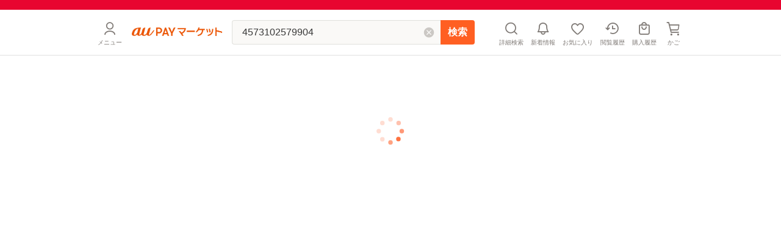

--- FILE ---
content_type: text/html; charset=utf-8
request_url: https://wowma.jp/itemlist?e_scope=O&at=FP&non_gr=ex&spe_id=c_act_sc01&e=tsrc_topa_v&ipp=40&keyword=4573102579904&categ_id=2928
body_size: 5570
content:
<!DOCTYPE html><html lang="ja"><head><meta charSet="utf-8"/><meta name="viewport" content="width=device-width, minimum-scale=1, maximum-scale=1"/><title>4573102579904の検索結果 | au PAY マーケット－通販サイト</title><meta name="description" content="4573102579904の人気商品一覧。4573102579904のネットショッピングなら通販サイトau PAY マーケット。商品価格順やレビューの評価順に並び替えで探したい商品をチェック！カテゴリ選択やキーワード検索でほしい商品がすぐに見つかる。"/><meta name="keywords" content="通販,ネットショッピング,au PAY マーケット"/><meta property="og:title" content="4573102579904の検索結果"/><meta property="og:description" content="4573102579904の人気商品一覧。4573102579904のネットショッピングなら通販サイトau PAY マーケット。商品価格順やレビューの評価順に並び替えで探したい商品をチェック！カテゴリ選択やキーワード検索でほしい商品がすぐに見つかる。"/><meta property="og:type" content="website"/><meta property="og:url" content="https://wowma.jp/kw/4573102579904"/><meta property="og:image" content="https://assets.wowma.net/web/20260122111134/assets/img/common/apple-touch-icon.png"/><meta property="og:site_name" content="au PAY マーケット"/><link rel="canonical" href="https://wowma.jp/kw/4573102579904"/><meta property="fb:admins" content="100002479950315"/><meta property="fb:app_id" content="402901866451104"/><meta name="apple-mobile-web-app-title" content="マーケット"/><meta name="format-detection" content="telephone=no"/><link rel="shortcut icon" type="image/x-icon" href="https://assets.wowma.net/web/20260122111134/assets/icon/favicon.ico"/><link rel="icon" type="image/png" href="https://assets.wowma.net/web/20260122111134/assets/icon/favicon.ico"/><link rel="apple-touch-icon" href="https://assets.wowma.net/web/20260122111134/assets/img/common/apple-touch-icon.png"/><link rel="manifest" href="https://assets.wowma.net/web/20260122111134/assets/manifest.json"/><meta name="next-head-count" content="20"/><script>
              (function(w,d,s,l,i){w[l]=w[l]||[];w[l].push({'gtm.start':
              new Date().getTime(),event:'gtm.js'});var f=d.getElementsByTagName(s)[0],
              j=d.createElement(s),dl=l!='dataLayer'?'&l='+l:'';j.async=true;j.src=
              'https://www.googletagmanager.com/gtm.js?id='+i+dl;f.parentNode.insertBefore(j,f);
              })(window,document,'script','dataLayer', 'GTM-5BB3ZCW');
              </script><link rel="preload" href="https://assets.wowma.net/web/20260122111134/_next/static/css/58fe16d0f2d4a19f.css" as="style"/><link rel="stylesheet" href="https://assets.wowma.net/web/20260122111134/_next/static/css/58fe16d0f2d4a19f.css" data-n-g=""/><link rel="preload" href="https://assets.wowma.net/web/20260122111134/_next/static/css/7c9770f2111f1132.css" as="style"/><link rel="stylesheet" href="https://assets.wowma.net/web/20260122111134/_next/static/css/7c9770f2111f1132.css" data-n-p=""/><link rel="preload" href="https://assets.wowma.net/web/20260122111134/_next/static/css/9af3e5a3e3890e60.css" as="style"/><link rel="stylesheet" href="https://assets.wowma.net/web/20260122111134/_next/static/css/9af3e5a3e3890e60.css" data-n-p=""/><link rel="preload" href="https://assets.wowma.net/web/20260122111134/_next/static/css/cb9b548c893a5099.css" as="style"/><link rel="stylesheet" href="https://assets.wowma.net/web/20260122111134/_next/static/css/cb9b548c893a5099.css" data-n-p=""/><link rel="preload" href="https://assets.wowma.net/web/20260122111134/_next/static/css/4c1bd4da4f42c9ec.css" as="style"/><link rel="stylesheet" href="https://assets.wowma.net/web/20260122111134/_next/static/css/4c1bd4da4f42c9ec.css" data-n-p=""/><noscript data-n-css=""></noscript><script defer="" nomodule="" src="https://assets.wowma.net/web/20260122111134/_next/static/chunks/polyfills-5cd94c89d3acac5f.js"></script><script src="https://assets.wowma.net/web/20260122111134/_next/static/chunks/webpack-71c0f5d15ee31629.js" defer=""></script><script src="https://assets.wowma.net/web/20260122111134/_next/static/chunks/framework-79bce4a3a540b080.js" defer=""></script><script src="https://assets.wowma.net/web/20260122111134/_next/static/chunks/main-1784700cbe611dca.js" defer=""></script><script src="https://assets.wowma.net/web/20260122111134/_next/static/chunks/pages/_app-7fe1db19d7e965ba.js" defer=""></script><script src="https://assets.wowma.net/web/20260122111134/_next/static/chunks/1700-340dc6a7606a3471.js" defer=""></script><script src="https://assets.wowma.net/web/20260122111134/_next/static/chunks/1758-d7dc411249206234.js" defer=""></script><script src="https://assets.wowma.net/web/20260122111134/_next/static/chunks/7536-f4221d4f413d2a3f.js" defer=""></script><script src="https://assets.wowma.net/web/20260122111134/_next/static/chunks/381-d25500600bee11bf.js" defer=""></script><script src="https://assets.wowma.net/web/20260122111134/_next/static/chunks/1577-168ecd3607acbf78.js" defer=""></script><script src="https://assets.wowma.net/web/20260122111134/_next/static/chunks/5804-8ff0b7036b463c6a.js" defer=""></script><script src="https://assets.wowma.net/web/20260122111134/_next/static/chunks/6521-8ebde9a531f70830.js" defer=""></script><script src="https://assets.wowma.net/web/20260122111134/_next/static/chunks/7819-dcd7c832cd8d9be0.js" defer=""></script><script src="https://assets.wowma.net/web/20260122111134/_next/static/chunks/2003-63b8ce7b6e598065.js" defer=""></script><script src="https://assets.wowma.net/web/20260122111134/_next/static/chunks/7183-593e3760e584b486.js" defer=""></script><script src="https://assets.wowma.net/web/20260122111134/_next/static/chunks/9270-47af16e3268efda3.js" defer=""></script><script src="https://assets.wowma.net/web/20260122111134/_next/static/chunks/pages/itemlist-b25d59861776d2a7.js" defer=""></script><script src="https://assets.wowma.net/web/20260122111134/_next/static/SzhWgwwGJiKm1jt8REecK/_buildManifest.js" defer=""></script><script src="https://assets.wowma.net/web/20260122111134/_next/static/SzhWgwwGJiKm1jt8REecK/_ssgManifest.js" defer=""></script><script src="https://assets.wowma.net/web/20260122111134/_next/static/SzhWgwwGJiKm1jt8REecK/_middlewareManifest.js" defer=""></script></head><body><noscript>
              <iframe
                src="https://www.googletagmanager.com/ns.html?id=GTM-5BB3ZCW"
                height="0"
                width="0"
                style="display:none;visibility:hidden"
              /></noscript><div id="__next" data-reactroot=""><div class="Layout_wrapper___cJz3  "><header class="Header_header__Rvrup"><div class="Header_header__inner__nmthx"><div class="Header_header__contents__o3e9y  Header_header__contents_spSearchBoxShow__AQAGp"><div class="Header_header__main__6DYBe"><div class="Header_header__myMenuIcon__eG2B_"><button class="Header_header__icon__0_3qD Header_header__icon_menu__JKp8E"><i style="font-size:28px;padding:2px" class="Icon_icon__aCIg0 wowma-icons_wowma-icon__sFiYU wowma-icons_wowma-icon-04_person__amrjB base_subTextFont__Ame8D "></i><span class="Header_header__icon_text__jHxvo">メニュー</span></button></div><div class="SideMenu_wrapper__99mab "><div class="SideMenu_background__sp_RX"><div class="SideMenu_iconWrapper__ffeVQ"><i style="font-size:32px;padding:0;color:#FFF" class="Icon_icon__aCIg0 wowma-icons_wowma-icon__sFiYU wowma-icons_wowma-icon-23_close_01__bw_RO undefined "></i></div></div><div class="SideMenu_nav__opC_6"><div><a id="" href="/login?referer=%2Fitemlist%3Fe_scope%3DO%26at%3DFP%26non_gr%3Dex%26spe_id%3Dc_act_sc01%26e%3Dtsrc_topa_v%26ipp%3D40%26keyword%3D4573102579904%26categ_id%3D2928&amp;spe_id=mm_login" class="A_hover__VhuyO "><div class="UserInfoContent_loginItemWrapper__mPVNR"><div class="LoginListItem_loginListItem__bFXL1 UserInfoContent_loginItem__gxvFF undefined undefined"><div class="LoginListItem_title__wv8KS"><span class="UserInfoContent_loginText__HxxhZ">ログイン / 会員登録</span></div><div class="LoginListItem_rightContent__O9T_C"><i style="font-size:24px;padding:2px" class="Icon_icon__aCIg0 wowma-icons_wowma-icon__sFiYU wowma-icons_wowma-icon-17_arrow_r__OWm0S undefined LoginListItem_arrowIcon__hudI2"></i></div></div></div><div class="UserInfoContent_pontaTextWrap__azPDJ"><img src="https://assets.wowma.net/web/20260122111134/assets/img/top/ponta_login.svg" alt="Pontaポイント" class="Image_img__27OX2 undefined"/><p class="UserInfoContent_pontaText__iaEz_">Pontaポイント<!-- -->やクーポンが<br/>利用できます</p></div></a></div><div class="ListMenuContent_listMenuContent__MSvXV"><div class="ListMenuContent_listMenuTitle__M2gVv">お買い物情報・ヘルプ</div><ul class="Listmenu_listmenu__fIPW3  ListMenuContent_listmenu__sKj5i"><li class="Listmenu_listmenu__list___YOjf   "><a id="" href="/login?referer=/bep/m/mblmyp03?spe_id=mm_favorite" class="A_hover__VhuyO Listmenu_listmenu__item__GGL_z" rel="nofollow"><div class="Listmenu_listmenu__text__y1kue">お気に入り</div><i style="font-size:24px;padding:0" class="Icon_icon__aCIg0 wowma-icons_wowma-icon__sFiYU wowma-icons_wowma-icon-17_arrow_r__OWm0S base_subTextFont__Ame8D "></i></a></li><li class="Listmenu_listmenu__list___YOjf   "><a id="" href="/bep/m/histitem1?spe_id=mm_histitem" class="A_hover__VhuyO Listmenu_listmenu__item__GGL_z"><div class="Listmenu_listmenu__text__y1kue">閲覧履歴</div><i style="font-size:24px;padding:0" class="Icon_icon__aCIg0 wowma-icons_wowma-icon__sFiYU wowma-icons_wowma-icon-17_arrow_r__OWm0S base_subTextFont__Ame8D "></i></a></li><li class="Listmenu_listmenu__list___YOjf   "><a id="" href="/login?referer=/orders?spe_id=mm_buyhistitem" class="A_hover__VhuyO Listmenu_listmenu__item__GGL_z" rel="nofollow"><div class="Listmenu_listmenu__text__y1kue">購入履歴</div><i style="font-size:24px;padding:0" class="Icon_icon__aCIg0 wowma-icons_wowma-icon__sFiYU wowma-icons_wowma-icon-17_arrow_r__OWm0S base_subTextFont__Ame8D "></i></a></li><li class="Listmenu_listmenu__list___YOjf   SideNav_loginUser_none__XtAwU"><a id="" href="/review/orders?spe_id=mm_review" class="A_hover__VhuyO Listmenu_listmenu__item__GGL_z"><div class="Listmenu_listmenu__text__y1kue">商品レビュー投稿</div><i style="font-size:24px;padding:0" class="Icon_icon__aCIg0 wowma-icons_wowma-icon__sFiYU wowma-icons_wowma-icon-17_arrow_r__OWm0S base_subTextFont__Ame8D "></i></a></li><li class="Listmenu_listmenu__list___YOjf   "><a id="" href="https://faq.wowma.jp/?spe_id=mm_faq" class="A_hover__VhuyO Listmenu_listmenu__item__GGL_z"><div class="Listmenu_listmenu__text__y1kue">ヘルプ・お問い合わせ</div><i style="font-size:24px;padding:0" class="Icon_icon__aCIg0 wowma-icons_wowma-icon__sFiYU wowma-icons_wowma-icon-17_arrow_r__OWm0S base_subTextFont__Ame8D "></i></a></li></ul></div><div class="ListMenuContent_listMenuContent__MSvXV"><div class="ListMenuContent_listMenuTitle__M2gVv">商品を探す</div><ul class="Listmenu_listmenu__fIPW3  ListMenuContent_listmenu__sKj5i"><li class="Listmenu_listmenu__list___YOjf   "><a id="" href="/category/list/index.html?spe_id=mm_ctglist" class="A_hover__VhuyO Listmenu_listmenu__item__GGL_z"><div class="Listmenu_listmenu__text__y1kue">カテゴリから探す</div><i style="font-size:24px;padding:0" class="Icon_icon__aCIg0 wowma-icons_wowma-icon__sFiYU wowma-icons_wowma-icon-17_arrow_r__OWm0S base_subTextFont__Ame8D "></i></a></li><li class="Listmenu_listmenu__list___YOjf   "><a id="" href="/ranking?spe_id=mm_ranking" class="A_hover__VhuyO Listmenu_listmenu__item__GGL_z"><div class="Listmenu_listmenu__text__y1kue">ランキングから探す</div><i style="font-size:24px;padding:0" class="Icon_icon__aCIg0 wowma-icons_wowma-icon__sFiYU wowma-icons_wowma-icon-17_arrow_r__OWm0S base_subTextFont__Ame8D "></i></a></li><li class="Listmenu_listmenu__list___YOjf   "><a id="" href="/coupon/distribution/index.html?pageCount=1&amp;sortType=0&amp;sortTypeIndex=0&amp;sortDataType=use_end_days&amp;sortDataIndex=4&amp;showMore=1&amp;spe_id=mm_findcoupon" class="A_hover__VhuyO Listmenu_listmenu__item__GGL_z"><div class="Listmenu_listmenu__text__y1kue">クーポンから探す</div><i style="font-size:24px;padding:0" class="Icon_icon__aCIg0 wowma-icons_wowma-icon__sFiYU wowma-icons_wowma-icon-17_arrow_r__OWm0S base_subTextFont__Ame8D "></i></a></li><li class="Listmenu_listmenu__list___YOjf   "><a id="" href="/event/index.html?spe_id=mm_campaign" class="A_hover__VhuyO Listmenu_listmenu__item__GGL_z"><div class="Listmenu_listmenu__text__y1kue">特集・キャンペーンから探す</div><i style="font-size:24px;padding:0" class="Icon_icon__aCIg0 wowma-icons_wowma-icon__sFiYU wowma-icons_wowma-icon-17_arrow_r__OWm0S base_subTextFont__Ame8D "></i></a></li><li class="Listmenu_listmenu__list___YOjf   "><a id="" href="/search/shopSearch.html?spe_id=mm_shoplist" class="A_hover__VhuyO Listmenu_listmenu__item__GGL_z"><div class="Listmenu_listmenu__text__y1kue">お店から探す</div><i style="font-size:24px;padding:0" class="Icon_icon__aCIg0 wowma-icons_wowma-icon__sFiYU wowma-icons_wowma-icon-17_arrow_r__OWm0S base_subTextFont__Ame8D "></i></a></li></ul></div><div class="ListImageMenuContent_listMenuTitle__1nxQX">おすすめ公式ショップ</div><div class=""><div class="ImageLinkItem_imageLinkItem__rCsl_ SideNav_menuItemLongText__E5L_G"><a id="" href="https://plus.wowma.jp/user/34136806/plus/index.html?spe_id=mm_official_shop_1" class="A_hover__VhuyO ImageLinkItem_imageLinkItem__link__KH3qc"><img src="https://assets.wowma.net/web/20260122111134/assets/img/sideMenu/direct.jpg" class="Image_img__27OX2 ImageLinkItem_imageLinkItem__img__c7jvo"/><div><div class="ImageLinkItem_imageLinkItem__text__1ePD4">au PAY マーケットダイレクトストア</div><div class="ImageLinkItem_imageLinkItem__subText__ZYkcf">いつでも最安値挑戦</div></div></a></div><div class="ImageLinkItem_imageLinkItem__rCsl_ "><a id="" href="https://plus.wowma.jp/user/43085033/plus/?spe_id=mm_official_shop_2" class="A_hover__VhuyO ImageLinkItem_imageLinkItem__link__KH3qc"><img src="https://assets.wowma.net/web/20260122111134/assets/img/sideMenu/riquor.jpg" class="Image_img__27OX2 ImageLinkItem_imageLinkItem__img__c7jvo"/><div><div class="ImageLinkItem_imageLinkItem__text__1ePD4">au PAY マーケットリカーショップ</div><div class="ImageLinkItem_imageLinkItem__subText__ZYkcf">お酒・ソフトドリンク</div></div></a></div><div class="ImageLinkItem_imageLinkItem__rCsl_ "><a id="" href="https://plus.wowma.jp/user/52667624/plus/#/?spe_id=mm_official_shop_3" class="A_hover__VhuyO ImageLinkItem_imageLinkItem__link__KH3qc" target="_blank"><img src="https://assets.wowma.net/web/20260122111134/assets/img/sideMenu/bookpass.jpg" class="Image_img__27OX2 ImageLinkItem_imageLinkItem__img__c7jvo"/><div><div class="ImageLinkItem_imageLinkItem__text__1ePD4">auブックパス</div><div class="ImageLinkItem_imageLinkItem__subText__ZYkcf">毎日おトク！電子書籍ストア</div></div></a></div><div class="ImageLinkItem_imageLinkItem__rCsl_ "><a id="" href="https://plus.wowma.jp/user/63579558/plus/index.html?spe_id=mm_official_shop_4" class="A_hover__VhuyO ImageLinkItem_imageLinkItem__link__KH3qc"><img src="https://assets.wowma.net/web/20260122111134/assets/img/sideMenu/auOnlineShop.jpg" class="Image_img__27OX2 ImageLinkItem_imageLinkItem__img__c7jvo"/><div><div class="ImageLinkItem_imageLinkItem__text__1ePD4">au Online Shop</div><div class="ImageLinkItem_imageLinkItem__subText__ZYkcf">au公式！スマホの購入ができます</div></div></a></div><div class="ImageLinkItem_imageLinkItem__rCsl_ "><a id="" href="https://plus.wowma.jp/user/38919370/plus/index.html?spe_id=mm_official_shop_5" class="A_hover__VhuyO ImageLinkItem_imageLinkItem__link__KH3qc"><img src="https://assets.wowma.net/web/20260122111134/assets/img/sideMenu/brand_square.jpg" class="Image_img__27OX2 ImageLinkItem_imageLinkItem__img__c7jvo"/><div><div class="ImageLinkItem_imageLinkItem__text__1ePD4">Brand Square by ○|○|</div><div class="ImageLinkItem_imageLinkItem__subText__ZYkcf">人気ファッションブランド多数</div></div></a></div></div><div class="ListImageMenuContent_listMenuTitle__1nxQX">au PAY マーケット関連サービス</div><div class=""><div class="ImageLinkItem_imageLinkItem__rCsl_ "><a id="" href="https://furusato.wowma.jp/?spe_id=mm_relation_1" class="A_hover__VhuyO ImageLinkItem_imageLinkItem__link__KH3qc" target="_blank"><img src="https://assets.wowma.net/web/20260122111134/assets/img/sideMenu/furusato.jpg" class="Image_img__27OX2 ImageLinkItem_imageLinkItem__img__c7jvo"/><div><div class="ImageLinkItem_imageLinkItem__text__1ePD4">au PAYふるさと納税</div><div class="ImageLinkItem_imageLinkItem__subText__ZYkcf">貯まったポイントで寄附できます</div></div></a></div><div class="ImageLinkItem_imageLinkItem__rCsl_ SideNav_auUser_none__3GXnv"><a id="" href="/event/autoto/index.html?spe_id=prom684663638&amp;spe_id=mm_relation_2" class="A_hover__VhuyO ImageLinkItem_imageLinkItem__link__KH3qc" target="_blank"><img src="https://assets.wowma.net/web/20260122111134/assets/img/sideMenu/autoto.jpg" class="Image_img__27OX2 ImageLinkItem_imageLinkItem__img__c7jvo"/><div><div class="ImageLinkItem_imageLinkItem__text__1ePD4">au PAY toto</div><div class="ImageLinkItem_imageLinkItem__subText__ZYkcf">スポーツくじ購入で目指せ億万長者</div></div></a></div><div class="ImageLinkItem_imageLinkItem__rCsl_ "><a id="" href="/event/shopchannel/index.html?spe_id=mm_relation_3" class="A_hover__VhuyO ImageLinkItem_imageLinkItem__link__KH3qc" target="_blank"><img src="https://assets.wowma.net/web/20260122111134/assets/img/sideMenu/SHOPCHANNEL.jpg" class="Image_img__27OX2 ImageLinkItem_imageLinkItem__img__c7jvo"/><div><div class="ImageLinkItem_imageLinkItem__text__1ePD4">ショップチャンネル</div><div class="ImageLinkItem_imageLinkItem__subText__ZYkcf">厳選アイテムが毎日おトク</div></div></a></div></div></div></div><h1 class="Header_header__logo__RUZ6q"><a id="" class="A_hover__VhuyO Header_header__logoLink__37QDm" href="/"><img src="https://assets.wowma.net/web/20260122111134/assets/img/common/logo_o.png" alt="au PAY マーケット" width="148" height="14" class="Image_img__27OX2 undefined"/></a></h1></div><div class="Header_header__iconList__Pln_p"><a id="" href="/bep/m/ksclist?spe_id=header_cart" class="A_hover__VhuyO Header_header__icon__0_3qD" rel="nofollow"><i style="font-size:28px;padding:2px" class="Icon_icon__aCIg0 wowma-icons_wowma-icon__sFiYU wowma-icons_wowma-icon-01_cart__rwYNg base_subTextFont__Ame8D "></i><span class="Header_header__icon_text__jHxvo">かご</span></a></div></div></div></header><main class="Layout_main__Rwhok"><div></div></main><footer class="Footer_footer__aNyJI"><button class="Footer_pageToTopButton__SkngT"><i style="font-size:24px;padding:0;margin-right:4px;line-height:1;color:#807B77" class="Icon_icon__aCIg0 wowma-icons_wowma-icon__sFiYU wowma-icons_wowma-icon-22_pagetop__tkik7 undefined "></i><span>ページトップへ</span></button><div class="Footer_contentsWrap__Pz9nE"><nav class="Footer_contents__dNIbj"><div class="AppDlContent_appWrap__MRHxy"><div class="AppDlContent_appContentWrap__ZJe5x"><div class="AppDlContent_appTitleWrap__qT95b"><img src="https://assets.wowma.net/web/20260122111134/assets/img/common/apple-touch-icon.png" alt="" width="38" height="38" class="Image_img__27OX2 AppDlContent_appIcon__GaGS9"/><div><div class="AppDlContent_appTitle__CtzCD">au PAY マーケットアプリ</div><div class="AppDlContent_appTitle_small__TbR4K">アプリでお買い物をもっと便利に！</div></div></div><div class="AppDlContent_appDlWrap__4RZ7r"><div class="AppDlContent_appDlImgWrap____nn1"><a id="" href="https://app.adjust.com/i5z1r8" class="A_hover__VhuyO "><img src="https://assets.wowma.net/web/20260122111134/assets/img/common/storebadge_ios_w.png" alt="App Storeからダウンロード" class="Image_img__27OX2 AppDlContent_appDlImg_appStore__0fqVk"/></a><div class="AppDlContent_qrImgWrap__Grg7g"><img src="https://assets.wowma.net/web/20260122111134/assets/img/footer/qr_ios.png" alt="qrコードios" class="Image_img__27OX2 AppDlContent_appDlImg_qr__3bNfj"/></div></div><div class="AppDlContent_appDlImgWrap____nn1"><a id="" href="https://app.adjust.com/brv7rg" class="A_hover__VhuyO "><img src="https://assets.wowma.net/web/20260122111134/assets/img/common/storebadge_android.png" alt="Google Playで手に入れよう" class="Image_img__27OX2 AppDlContent_appDlImg_googlePlay__SdaRg"/></a><div class="AppDlContent_qrImgWrap__Grg7g"><img src="https://assets.wowma.net/web/20260122111134/assets/img/footer/qr_google.png" alt="qrコードgoogle" class="Image_img__27OX2 AppDlContent_appDlImg_qr__3bNfj"/></div></div></div></div></div></nav></div><div class="Footer_bottom__xZts2">© 2016 KDDI/au Commerce &amp; Life, Inc.</div></footer></div></div><script id="__NEXT_DATA__" type="application/json">{"props":{"pageProps":{"referer":null,"userAgent":"Mozilla/5.0 (Macintosh; Intel Mac OS X 10_15_7) AppleWebKit/537.36 (KHTML, like Gecko) Chrome/131.0.0.0 Safari/537.36; ClaudeBot/1.0; +claudebot@anthropic.com)","headerType":"showSearchForm","footerType":null},"__N_SSP":true},"page":"/itemlist","query":{"e_scope":"O","at":"FP","non_gr":"ex","spe_id":"c_act_sc01","e":"tsrc_topa_v","ipp":"40","keyword":"4573102579904","categ_id":"2928"},"buildId":"SzhWgwwGJiKm1jt8REecK","assetPrefix":"https://assets.wowma.net/web/20260122111134","runtimeConfig":{"BFF_WEB_DOMAIN":"wowma.jp","BFF_APP_DOMAIN":"app.wowma.jp","ASSETS_PATH":"https://assets.wowma.net/web/20260122111134","API_SIRIUS_PATH":"https://27mea2ozc1.execute-api.ap-northeast-1.amazonaws.com/prd1","API_SIRIUS_KEY":"OQ2uxIFyE1eOqALnD2PT0T1EZn4qvDeaqk8kAHE1","API_ACCOUNT_PUBLIC_PATH":"https://account.wowma.jp","API_ACCOUNT_INTERNAL_PATH":"https://internal.account.wowma.jp","API_CATALOG_PATH":"https://catalog.wowma.jp","API_CATALOG_PUBLIC_PATH":"https://wowma.jp","API_SUPERSHIP_PATH":"https://suggest.wowma.s4p.jp","API_WOWAD_PATH":"https://ad-ak.wowma.jp","API_RECOMMEND_COUPON_PATH":"https://rec-cpn-api.ads.wowma.s4p.jp","API_RECOMMEND_PATH":"https://tpocdm.wowma.jp","API_DELIVERY_PATH":"https://delivery-api.wowma.net","ENVIRONMENT_PREFIX":"prd1","API_MT_NOTIFICATIONS_PATH":"https://faq.wowma.jp/mt/mt-data-api.cgi/v3/sites/29/entries","POINTPORTAL_PATH":"https://www.point-portal.auone.jp","AUONE_PATH":"https://id.auone.jp","KOTO_SITE_PATH":"https://play.wowma.jp","BOOKPASS_PATH":"https://plus.wowma.jp/user/52667624/plus/#/","BOOKPASS_DOMAIN":"https://bookpass.auone.jp/","FURUSATO_PATH":"https://furusato.wowma.jp/","APP_FORCED_LOGOUT":"true","API_AKAMAI_PATH":"https://api.wowma.net","LOG_LEVEL_CLIENT":"research","SSO_ACCOUNT_LT_COOKIE_NAME":"acnt_lt","SSO_ACCOUNT_UID_COOKIE_NAME":"acnt_uid","SSO_ACCOUNT_KBT_COOKIE_NAME":"acnt_kbt","ROULETTE_PATH":"https://lottery.reward.auone.jp/gift/roulette","IMAGE_RESIZE_SERVER_PATH":"https://ic4-a.wowma.net"},"isFallback":false,"gssp":true,"customServer":true,"scriptLoader":[]}</script></body></html>

--- FILE ---
content_type: text/css
request_url: https://assets.wowma.net/web/20260122111134/_next/static/css/cb9b548c893a5099.css
body_size: 24421
content:
.HorizontalLinkList_primaryFont__VDK58{color:#ff5f22}.HorizontalLinkList_secondaryFont__cwvi5{color:#f77c3a}.HorizontalLinkList_linkFont__FU2K1{color:#1d90b3}.HorizontalLinkList_cyan500Font__AqhmX{color:#00bcd4}.HorizontalLinkList_defaultTextFont__U0ccr{color:#383838}.HorizontalLinkList_subTextFont__u6kiR{color:#807b77}.HorizontalLinkList_disabledTextFont__7pCrI{color:#b4b1ab}.HorizontalLinkList_formBoderFont__jmMuL{color:#cbc8c4}.HorizontalLinkList_borderDarkFont__dEYoA{color:#e0e0dc}.HorizontalLinkList_borderLightFont__0Q0qp{color:#eeeeea}.HorizontalLinkList_bgDarkFont__Xy5DQ{color:#f6f5f4}.HorizontalLinkList_bgLightFont__3pe_m{color:#faf9f7}.HorizontalLinkList_bgErrorFont__sPfbd{color:#fff2f0}.HorizontalLinkList_bgCampaignFont__08IXK{color:#fff7ea}.HorizontalLinkList_bodyBGFont__Rajw9{color:#fff}.HorizontalLinkList_primaryBg__MX5L_{background-color:#ff5f22}.HorizontalLinkList_secondaryBg__XliC0{background-color:#f77c3a}.HorizontalLinkList_linkBg__MezFF{background-color:#1d90b3}.HorizontalLinkList_cyan500Bg__5_AR_{background-color:#00bcd4}.HorizontalLinkList_defaultTextBg__7hZ8z{background-color:#383838}.HorizontalLinkList_subTextBg__DajJG{background-color:#807b77}.HorizontalLinkList_disabledTextBg__nnwJn{background-color:#b4b1ab}.HorizontalLinkList_formBoderBg__Se6FF{background-color:#cbc8c4}.HorizontalLinkList_borderDarkBg__4GK36{background-color:#e0e0dc}.HorizontalLinkList_borderLightBg__H65k_{background-color:#eeeeea}.HorizontalLinkList_bgDarkBg__vqk9x{background-color:#f6f5f4}.HorizontalLinkList_bgLightBg__HwiOY{background-color:#faf9f7}.HorizontalLinkList_bgErrorBg__7edJI{background-color:#fff2f0}.HorizontalLinkList_bgCampaignBg__9hJ3v{background-color:#fff7ea}.HorizontalLinkList_bodyBGBg___qJiH{background-color:#fff}.HorizontalLinkList_content__GCivw{-ms-overflow-style:none;display:flex;overflow-x:auto;padding:16px 0 16px 16px;scrollbar-width:none;white-space:nowrap}.HorizontalLinkList_content__GCivw::-webkit-scrollbar{display:none}@media screen and (min-width:769px){.HorizontalLinkList_content__GCivw{padding:12px 0}}.HorizontalLinkList_title__P60aD{align-items:center;display:flex;line-height:1.5;margin-right:12px}@media screen and (min-width:769px){.HorizontalLinkList_title__P60aD{align-items:flex-start}}.HorizontalLinkList_list__L782o{align-items:center;display:flex;flex-wrap:nowrap;gap:8px;list-style:none;margin:0;padding:0}@media screen and (min-width:769px){.HorizontalLinkList_list__L782o{flex-wrap:wrap}}.HorizontalLinkList_item__Ft3hF{align-items:center;color:#1d90b3;display:flex;line-height:1.5}.KeywordRelatedCategories_breadcrumbs__y8wjF+.KeywordRelatedCategories_breadcrumbs__y8wjF{margin-top:16px}.CategoryList_primaryFont__Rmt5Y{color:#ff5f22}.CategoryList_secondaryFont__4m5wV{color:#f77c3a}.CategoryList_linkFont__xfHSE{color:#1d90b3}.CategoryList_cyan500Font__Cit3E{color:#00bcd4}.CategoryList_defaultTextFont__pBGnQ{color:#383838}.CategoryList_subTextFont__ApAoa{color:#807b77}.CategoryList_disabledTextFont__GXpAW{color:#b4b1ab}.CategoryList_formBoderFont__fac3l{color:#cbc8c4}.CategoryList_borderDarkFont__Btx_o{color:#e0e0dc}.CategoryList_borderLightFont__cZhqw{color:#eeeeea}.CategoryList_bgDarkFont__9aqgl{color:#f6f5f4}.CategoryList_bgLightFont__dhU3V{color:#faf9f7}.CategoryList_bgErrorFont__45HUU{color:#fff2f0}.CategoryList_bgCampaignFont__0gpXP{color:#fff7ea}.CategoryList_bodyBGFont__k4dmV{color:#fff}.CategoryList_primaryBg__Py5kE{background-color:#ff5f22}.CategoryList_secondaryBg__THZl9{background-color:#f77c3a}.CategoryList_linkBg__4roHX{background-color:#1d90b3}.CategoryList_cyan500Bg__aioI8{background-color:#00bcd4}.CategoryList_defaultTextBg__oGNsm{background-color:#383838}.CategoryList_subTextBg__bX93B{background-color:#807b77}.CategoryList_disabledTextBg__x9Xse{background-color:#b4b1ab}.CategoryList_formBoderBg__Eg4n7{background-color:#cbc8c4}.CategoryList_borderDarkBg__2TFIs{background-color:#e0e0dc}.CategoryList_borderLightBg__jh5Hv{background-color:#eeeeea}.CategoryList_bgDarkBg__HH69a{background-color:#f6f5f4}.CategoryList_bgLightBg__g2tR_{background-color:#faf9f7}.CategoryList_bgErrorBg__2ZVh_{background-color:#fff2f0}.CategoryList_bgCampaignBg__Emb_R{background-color:#fff7ea}.CategoryList_bodyBGBg__n1PZa{background-color:#fff}.CategoryList_categoryList__y1xUf{cursor:pointer;display:flex;flex-direction:row;font-size:14px;line-height:1.5;padding:1.5px}.CategoryList_categoryList__y1xUf:hover,.CategoryList_categoryList__y1xUf:visited{opacity:1}.CategoryList_categoryList__y1xUf:active{opacity:.7}@media (hover:hover){.CategoryList_categoryList__y1xUf:hover{opacity:.7}}.CategoryList_categoryList__link__Wg_Xx{width:100%}.CategoryList_categoryList__count__7RVSi{color:#807b77;font-size:12px;line-height:1.5;margin-left:4px}.ListItem_primaryFont__EJgMJ{color:#ff5f22}.ListItem_secondaryFont__i8Rts{color:#f77c3a}.ListItem_linkFont__FkkCp{color:#1d90b3}.ListItem_cyan500Font__9z9gB{color:#00bcd4}.ListItem_defaultTextFont__5qHYP{color:#383838}.ListItem_subTextFont__iSJIK{color:#807b77}.ListItem_disabledTextFont__rQeWV{color:#b4b1ab}.ListItem_formBoderFont__HbuGY{color:#cbc8c4}.ListItem_borderDarkFont__hifTr{color:#e0e0dc}.ListItem_borderLightFont__EltGC{color:#eeeeea}.ListItem_bgDarkFont__nuwBR{color:#f6f5f4}.ListItem_bgLightFont__WWN98{color:#faf9f7}.ListItem_bgErrorFont___dIFZ{color:#fff2f0}.ListItem_bgCampaignFont__EPJo9{color:#fff7ea}.ListItem_bodyBGFont__eOA3_{color:#fff}.ListItem_primaryBg__HD_2k{background-color:#ff5f22}.ListItem_secondaryBg__ihj31{background-color:#f77c3a}.ListItem_linkBg__CvIq_{background-color:#1d90b3}.ListItem_cyan500Bg__iGiZL{background-color:#00bcd4}.ListItem_defaultTextBg__9_exj{background-color:#383838}.ListItem_subTextBg__pFVsb{background-color:#807b77}.ListItem_disabledTextBg__A3KPs{background-color:#b4b1ab}.ListItem_formBoderBg__yhiw1{background-color:#cbc8c4}.ListItem_borderDarkBg__txFvU{background-color:#e0e0dc}.ListItem_borderLightBg__PWyYb{background-color:#eeeeea}.ListItem_bgDarkBg__EvniW{background-color:#f6f5f4}.ListItem_bgLightBg__sfeI3{background-color:#faf9f7}.ListItem_bgErrorBg__Dtq_b{background-color:#fff2f0}.ListItem_bgCampaignBg__PAaZf{background-color:#fff7ea}.ListItem_bodyBGBg__92GXN{background-color:#fff}.ListItem_listItem__9TKOA{align-items:center;cursor:pointer;display:flex;flex-direction:row;font-size:14px;justify-content:space-between;line-height:1.5;padding:1.5px}.ListItem_listItem__9TKOA:hover,.ListItem_listItem__9TKOA:visited{opacity:1}.ListItem_listItem__9TKOA:active{opacity:.7}@media (hover:hover){.ListItem_listItem__9TKOA:hover{opacity:.7}}.ListItem_listItem_isSelected__ad7_h{background-color:#f6f5f4}.ListItem_listItem__link__Eepwr{overflow:hidden;text-overflow:ellipsis;white-space:nowrap;width:100%}.ListItem_listItem__link_isSelected__QJxik{pointer-events:none}.ListItem_listItem__icon__1Psn2{height:20px}.ColorPicker_primaryFont__c6I1K{color:#ff5f22}.ColorPicker_secondaryFont__FmAJk{color:#f77c3a}.ColorPicker_linkFont__YxyZV{color:#1d90b3}.ColorPicker_cyan500Font__e4F71{color:#00bcd4}.ColorPicker_defaultTextFont__i5H95{color:#383838}.ColorPicker_subTextFont__TP_vr{color:#807b77}.ColorPicker_disabledTextFont__J4a_7{color:#b4b1ab}.ColorPicker_formBoderFont__zptbW{color:#cbc8c4}.ColorPicker_borderDarkFont__3ptuq{color:#e0e0dc}.ColorPicker_borderLightFont__nU5AI{color:#eeeeea}.ColorPicker_bgDarkFont__4GsBN{color:#f6f5f4}.ColorPicker_bgLightFont__yn3LS{color:#faf9f7}.ColorPicker_bgErrorFont__FQcFR{color:#fff2f0}.ColorPicker_bgCampaignFont__65JQG{color:#fff7ea}.ColorPicker_bodyBGFont__HbJaN{color:#fff}.ColorPicker_primaryBg__J7XdI{background-color:#ff5f22}.ColorPicker_secondaryBg__DROun{background-color:#f77c3a}.ColorPicker_linkBg__kdeqe{background-color:#1d90b3}.ColorPicker_cyan500Bg__jBkVt{background-color:#00bcd4}.ColorPicker_defaultTextBg__nC_E4{background-color:#383838}.ColorPicker_subTextBg__lrSNm{background-color:#807b77}.ColorPicker_disabledTextBg__8IZKL{background-color:#b4b1ab}.ColorPicker_formBoderBg__UgR6N{background-color:#cbc8c4}.ColorPicker_borderDarkBg__LhvMu{background-color:#e0e0dc}.ColorPicker_borderLightBg__sz61_{background-color:#eeeeea}.ColorPicker_bgDarkBg__JAT5n{background-color:#f6f5f4}.ColorPicker_bgLightBg__0jEOO{background-color:#faf9f7}.ColorPicker_bgErrorBg__xnAic{background-color:#fff2f0}.ColorPicker_bgCampaignBg__Ty7li{background-color:#fff7ea}.ColorPicker_bodyBGBg__USnpW{background-color:#fff}.ColorPicker_colorItem__Q2Ydh{border-radius:8px;cursor:pointer;height:28px;width:28px}.ColorPicker_colorItem_selected__grzg_{position:relative}.ColorPicker_colorItem_selected__grzg_:before{-webkit-font-smoothing:antialiased;-moz-osx-font-smoothing:grayscale;color:#fff;content:"\f11c";font-family:wowma-icons,sans-serif;font-size:24px;left:50%;position:absolute;text-align:center;text-indent:0;top:50%;-webkit-transform:translateY(-50%) translateX(-50%);transform:translateY(-50%) translateX(-50%);z-index:1}.ColorPicker_black__c7m3x{background:#000}.ColorPicker_gray__D1y7L{background:#9e9e9e}.ColorPicker_white__Yjopo{background:#fff;border:1px solid #cbc8c4}.ColorPicker_brown__oBfkq{background:#795548}.ColorPicker_beige__6IiJm{background:#fff3e0}.ColorPicker_red__dtGuX{background:#f44336}.ColorPicker_pink__YOnPb{background:#ff80ab}.ColorPicker_orange__AQNVD{background:#ff6f00}.ColorPicker_yellow__QkuGk{background:#ffc107}.ColorPicker_green__xRIXP{background:#4caf50}.ColorPicker_blue__WgstO{background:#2196f3}.ColorPicker_purple__xFra_{background:#9c27b0}.ColorPicker_gold__qJSuV{background:linear-gradient(180deg,#fff5ce,#cdaf3f)}.ColorPicker_silver__yV7lb{background:linear-gradient(180deg,#f4f4f4,#aeaeae)}.ColorPicker_clear__ZMV5_{background:#fafafa}.ColorPicker_multi__7h4Nn{background:linear-gradient(90deg,#f44336 50%,#4caf50 0) 0 0,linear-gradient(90deg,#2196f3 50%,#ffc107 0) 0 100%;background-repeat:no-repeat;background-size:100% 50%}.ColorPicker_khaki__3c35e{background:#827717}.ColorPicker_navy__4fW5c{background:#1a237e}.ColorPicker_beige__6IiJm,.ColorPicker_clear__ZMV5_,.ColorPicker_gold__qJSuV,.ColorPicker_silver__yV7lb{border:1px solid #d9d9d9}.ColorPicker_beige__6IiJm:before,.ColorPicker_clear__ZMV5_:before,.ColorPicker_gold__qJSuV:before,.ColorPicker_silver__yV7lb:before,.ColorPicker_white__Yjopo:before{color:#807b77}.CategoryLink_primaryFont__3hQvZ{color:#ff5f22}.CategoryLink_secondaryFont__xGGdA{color:#f77c3a}.CategoryLink_linkFont__C36xV{color:#1d90b3}.CategoryLink_cyan500Font__1usEX{color:#00bcd4}.CategoryLink_defaultTextFont__VoXMr{color:#383838}.CategoryLink_subTextFont__Sxlv0{color:#807b77}.CategoryLink_disabledTextFont__egVRD{color:#b4b1ab}.CategoryLink_formBoderFont__fYtFK{color:#cbc8c4}.CategoryLink_borderDarkFont__dLNFz{color:#e0e0dc}.CategoryLink_borderLightFont__tuC5i{color:#eeeeea}.CategoryLink_bgDarkFont__9yOmv{color:#f6f5f4}.CategoryLink_bgLightFont__t6KEg{color:#faf9f7}.CategoryLink_bgErrorFont__WjOyj{color:#fff2f0}.CategoryLink_bgCampaignFont__W4kJ0{color:#fff7ea}.CategoryLink_bodyBGFont__Enxlj{color:#fff}.CategoryLink_primaryBg__hLEvW{background-color:#ff5f22}.CategoryLink_secondaryBg__7yLR2{background-color:#f77c3a}.CategoryLink_linkBg__pkMHe{background-color:#1d90b3}.CategoryLink_cyan500Bg__Q9Tyc{background-color:#00bcd4}.CategoryLink_defaultTextBg__YSggE{background-color:#383838}.CategoryLink_subTextBg__X9oj8{background-color:#807b77}.CategoryLink_disabledTextBg__B76Ap{background-color:#b4b1ab}.CategoryLink_formBoderBg__fWPpz{background-color:#cbc8c4}.CategoryLink_borderDarkBg__aO_aI{background-color:#e0e0dc}.CategoryLink_borderLightBg__gCSgL{background-color:#eeeeea}.CategoryLink_bgDarkBg__4H40Y{background-color:#f6f5f4}.CategoryLink_bgLightBg__vfj_l{background-color:#faf9f7}.CategoryLink_bgErrorBg__S6jcb{background-color:#fff2f0}.CategoryLink_bgCampaignBg___fnFg{background-color:#fff7ea}.CategoryLink_bodyBGBg__CN_Ie{background-color:#fff}.CategoryLink_categoryLink__mF68V{cursor:pointer}.CategoryLink_categoryLink__mF68V:hover,.CategoryLink_categoryLink__mF68V:visited{opacity:1}.CategoryLink_categoryLink__mF68V:active{opacity:.7}@media (hover:hover){.CategoryLink_categoryLink__mF68V:hover{opacity:.7}}.CategoryLink_categoryLink__link__e73R6{align-items:center;display:flex;flex-direction:row;width:100%}.CategoryLink_categoryLink__link_text__XnkPO{font-size:14px;line-height:1.5;margin-left:4px}.SideMenuTitle_primaryFont__aEyhY{color:#ff5f22}.SideMenuTitle_secondaryFont__79jwB{color:#f77c3a}.SideMenuTitle_linkFont__TapAm{color:#1d90b3}.SideMenuTitle_cyan500Font__xae4Z{color:#00bcd4}.SideMenuTitle_defaultTextFont__lRbDn{color:#383838}.SideMenuTitle_subTextFont__KRz6o{color:#807b77}.SideMenuTitle_disabledTextFont__W624b{color:#b4b1ab}.SideMenuTitle_formBoderFont__uBPS1{color:#cbc8c4}.SideMenuTitle_borderDarkFont__jRuZr{color:#e0e0dc}.SideMenuTitle_borderLightFont__0yaiJ{color:#eeeeea}.SideMenuTitle_bgDarkFont__vOoR6{color:#f6f5f4}.SideMenuTitle_bgLightFont__cHO2L{color:#faf9f7}.SideMenuTitle_bgErrorFont__k4709{color:#fff2f0}.SideMenuTitle_bgCampaignFont__l2YXc{color:#fff7ea}.SideMenuTitle_bodyBGFont__3KGKH{color:#fff}.SideMenuTitle_primaryBg__zY7Xg{background-color:#ff5f22}.SideMenuTitle_secondaryBg__93VaV{background-color:#f77c3a}.SideMenuTitle_linkBg___jfWr{background-color:#1d90b3}.SideMenuTitle_cyan500Bg__05iHz{background-color:#00bcd4}.SideMenuTitle_defaultTextBg__kht4H{background-color:#383838}.SideMenuTitle_subTextBg__AkVyJ{background-color:#807b77}.SideMenuTitle_disabledTextBg__ojBbm{background-color:#b4b1ab}.SideMenuTitle_formBoderBg__XYrWH{background-color:#cbc8c4}.SideMenuTitle_borderDarkBg__40N9r{background-color:#e0e0dc}.SideMenuTitle_borderLightBg__7dS_3{background-color:#eeeeea}.SideMenuTitle_bgDarkBg__D8mGU{background-color:#f6f5f4}.SideMenuTitle_bgLightBg__5sgLs{background-color:#faf9f7}.SideMenuTitle_bgErrorBg__jKn0D{background-color:#fff2f0}.SideMenuTitle_bgCampaignBg__qpkvF{background-color:#fff7ea}.SideMenuTitle_bodyBGBg__Ifm41{background-color:#fff}.SideMenuTitle_sideMenuTitle__75rpc{align-items:center;display:flex;justify-content:space-between;white-space:pre-wrap}.SideMenuTitle_sideMenuTitle__link__jPHhy{color:#1d90b3;font-size:14px;line-height:1;margin-left:4px;white-space:nowrap}.CheckboxItem_primaryFont__Lxg3n{color:#ff5f22}.CheckboxItem_secondaryFont__XnpGG{color:#f77c3a}.CheckboxItem_linkFont__7lrjX{color:#1d90b3}.CheckboxItem_cyan500Font__I2u_U{color:#00bcd4}.CheckboxItem_defaultTextFont__rRo8A{color:#383838}.CheckboxItem_subTextFont__C2EST{color:#807b77}.CheckboxItem_disabledTextFont__NbBJB{color:#b4b1ab}.CheckboxItem_formBoderFont__STduM{color:#cbc8c4}.CheckboxItem_borderDarkFont__nNK4a{color:#e0e0dc}.CheckboxItem_borderLightFont__JBqeo{color:#eeeeea}.CheckboxItem_bgDarkFont__h0Bua{color:#f6f5f4}.CheckboxItem_bgLightFont__ehOOz{color:#faf9f7}.CheckboxItem_bgErrorFont__htdgm{color:#fff2f0}.CheckboxItem_bgCampaignFont__wIWnx{color:#fff7ea}.CheckboxItem_bodyBGFont__IxByQ{color:#fff}.CheckboxItem_primaryBg___9fOo{background-color:#ff5f22}.CheckboxItem_secondaryBg___p6Cw{background-color:#f77c3a}.CheckboxItem_linkBg__DM75X{background-color:#1d90b3}.CheckboxItem_cyan500Bg__ok97N{background-color:#00bcd4}.CheckboxItem_defaultTextBg__GJ_Yn{background-color:#383838}.CheckboxItem_subTextBg__2uxfv{background-color:#807b77}.CheckboxItem_disabledTextBg__KL2P0{background-color:#b4b1ab}.CheckboxItem_formBoderBg__aeLQj{background-color:#cbc8c4}.CheckboxItem_borderDarkBg__u3q4t{background-color:#e0e0dc}.CheckboxItem_borderLightBg__ru59l{background-color:#eeeeea}.CheckboxItem_bgDarkBg__Ta83_{background-color:#f6f5f4}.CheckboxItem_bgLightBg__o9r8A{background-color:#faf9f7}.CheckboxItem_bgErrorBg__uGPiG{background-color:#fff2f0}.CheckboxItem_bgCampaignBg__XrLki{background-color:#fff7ea}.CheckboxItem_bodyBGBg__mRvCp{background-color:#fff}.CheckboxItem_checkboxItem__bGYe7{font-size:14px;line-height:1.5}.CheckboxItem_checkboxItem__item__6jMmB[type=checkbox]{display:none}.CheckboxItem_checkboxItem__item__6jMmB[type=checkbox]+label{align-items:center;cursor:pointer;display:flex}.CheckboxItem_checkboxItem__item__6jMmB[type=checkbox]+label:hover,.CheckboxItem_checkboxItem__item__6jMmB[type=checkbox]+label:visited{opacity:1}.CheckboxItem_checkboxItem__item__6jMmB[type=checkbox]+label:active{opacity:.7}@media (hover:hover){.CheckboxItem_checkboxItem__item__6jMmB[type=checkbox]+label:hover{opacity:.7}}.CheckboxItem_checkboxItem__item__6jMmB[type=checkbox]+label .CheckboxItem_box__UBQsX{align-items:center;border:1px solid #b4b1ab;border-radius:2px;display:flex;height:18px;justify-content:center;margin-right:8px;width:18px}.CheckboxItem_checkboxItem__item__6jMmB[type=checkbox]+label .CheckboxItem_box__icon__sOr31{display:none}.CheckboxItem_checkboxItem__item__6jMmB[type=checkbox]:checked+label .CheckboxItem_box__UBQsX{background-color:#f77c3a;border:none}.CheckboxItem_checkboxItem__item__6jMmB[type=checkbox]:checked+label .CheckboxItem_box__icon__sOr31{color:#fff;display:block}.SideMenuCheckbox_primaryFont__OtJEA{color:#ff5f22}.SideMenuCheckbox_secondaryFont__afSDP{color:#f77c3a}.SideMenuCheckbox_linkFont__zCYpZ{color:#1d90b3}.SideMenuCheckbox_cyan500Font__r_Xnv{color:#00bcd4}.SideMenuCheckbox_defaultTextFont__QHRpo{color:#383838}.SideMenuCheckbox_subTextFont__3JOuM{color:#807b77}.SideMenuCheckbox_disabledTextFont__EjXst{color:#b4b1ab}.SideMenuCheckbox_formBoderFont__Bq6jE{color:#cbc8c4}.SideMenuCheckbox_borderDarkFont__ldC8A{color:#e0e0dc}.SideMenuCheckbox_borderLightFont__PfUPE{color:#eeeeea}.SideMenuCheckbox_bgDarkFont__Lews8{color:#f6f5f4}.SideMenuCheckbox_bgLightFont__EGurX{color:#faf9f7}.SideMenuCheckbox_bgErrorFont__9kFhc{color:#fff2f0}.SideMenuCheckbox_bgCampaignFont__PKuJc{color:#fff7ea}.SideMenuCheckbox_bodyBGFont__vhvWi{color:#fff}.SideMenuCheckbox_primaryBg__WSk_F{background-color:#ff5f22}.SideMenuCheckbox_secondaryBg__ySlVR{background-color:#f77c3a}.SideMenuCheckbox_linkBg__lef1Y{background-color:#1d90b3}.SideMenuCheckbox_cyan500Bg__ICe0z{background-color:#00bcd4}.SideMenuCheckbox_defaultTextBg__zYf_o{background-color:#383838}.SideMenuCheckbox_subTextBg__dSeOE{background-color:#807b77}.SideMenuCheckbox_disabledTextBg__saOaY{background-color:#b4b1ab}.SideMenuCheckbox_formBoderBg__z6bR7{background-color:#cbc8c4}.SideMenuCheckbox_borderDarkBg__Qj_l_{background-color:#e0e0dc}.SideMenuCheckbox_borderLightBg__ywV1m{background-color:#eeeeea}.SideMenuCheckbox_bgDarkBg__ne8oc{background-color:#f6f5f4}.SideMenuCheckbox_bgLightBg__oX3rb{background-color:#faf9f7}.SideMenuCheckbox_bgErrorBg__t1rck{background-color:#fff2f0}.SideMenuCheckbox_bgCampaignBg__kunel{background-color:#fff7ea}.SideMenuCheckbox_bodyBGBg__PIUFn{background-color:#fff}.SideMenuCheckbox_sideMenuCheckbox__GiIfY{display:flex;flex-direction:column;gap:20px}.SideMenuCheckbox_sideMenuCheckbox__container___J8nL{align-items:center;display:flex}.SideMenuCheckbox_sideMenuCheckbox__icon__LjIyC{color:#807b77;margin-left:4px}.SideMenuCheckbox_sideMenuCheckbox__modalContent__EDTb5{font-size:14px;line-height:1.8;margin:0 16px;white-space:pre-wrap}.SizeSelector_sizeSelector__RIT70{display:grid;grid-template-columns:repeat(3,1fr)}.SizeSelector_sizeSelector__item__2Ytsi{font-size:14px;height:40px;line-height:1;margin-bottom:12px;width:60px}.ServicePromotionItem_primaryFont__K8btw{color:#ff5f22}.ServicePromotionItem_secondaryFont__fvl28{color:#f77c3a}.ServicePromotionItem_linkFont__h8j0o{color:#1d90b3}.ServicePromotionItem_cyan500Font__rs6zQ{color:#00bcd4}.ServicePromotionItem_defaultTextFont__iiYV_{color:#383838}.ServicePromotionItem_subTextFont__5UAJv{color:#807b77}.ServicePromotionItem_disabledTextFont___QPgI{color:#b4b1ab}.ServicePromotionItem_formBoderFont__ZPeEn{color:#cbc8c4}.ServicePromotionItem_borderDarkFont__3_3GO{color:#e0e0dc}.ServicePromotionItem_borderLightFont__gpUuE{color:#eeeeea}.ServicePromotionItem_bgDarkFont___gJ31{color:#f6f5f4}.ServicePromotionItem_bgLightFont__5cqYM{color:#faf9f7}.ServicePromotionItem_bgErrorFont__foM2t{color:#fff2f0}.ServicePromotionItem_bgCampaignFont__JGOOI{color:#fff7ea}.ServicePromotionItem_bodyBGFont__Gen2i{color:#fff}.ServicePromotionItem_primaryBg__NX77t{background-color:#ff5f22}.ServicePromotionItem_secondaryBg__ZxxeF{background-color:#f77c3a}.ServicePromotionItem_linkBg__dr5r6{background-color:#1d90b3}.ServicePromotionItem_cyan500Bg__ygUm7{background-color:#00bcd4}.ServicePromotionItem_defaultTextBg__rvp7L{background-color:#383838}.ServicePromotionItem_subTextBg__vTT3n{background-color:#807b77}.ServicePromotionItem_disabledTextBg__26S_7{background-color:#b4b1ab}.ServicePromotionItem_formBoderBg__p_V9W{background-color:#cbc8c4}.ServicePromotionItem_borderDarkBg__GT5Nv{background-color:#e0e0dc}.ServicePromotionItem_borderLightBg__mI3RK{background-color:#eeeeea}.ServicePromotionItem_bgDarkBg__D9FEM{background-color:#f6f5f4}.ServicePromotionItem_bgLightBg__2EUWd{background-color:#faf9f7}.ServicePromotionItem_bgErrorBg__heDa7{background-color:#fff2f0}.ServicePromotionItem_bgCampaignBg__vsWz6{background-color:#fff7ea}.ServicePromotionItem_bodyBGBg__knnxk{background-color:#fff}.ServicePromotionItem_servicePromotionItem__link__DCP8u{align-items:center;color:#383838;display:flex}.ServicePromotionItem_servicePromotionItem__img__TZe_E{height:40px;margin-right:8px;width:40px}.ServicePromotionItem_servicePromotionItem__text__Li6dW{color:#383838;font-size:14px;line-height:1}.ServicePromotionItem_textWithNewline__hPFI_{line-height:1.3}.SideMenuButton_primaryFont__DcT5E{color:#ff5f22}.SideMenuButton_secondaryFont__2hnny{color:#f77c3a}.SideMenuButton_linkFont__hlN9r{color:#1d90b3}.SideMenuButton_cyan500Font__0Mf_0{color:#00bcd4}.SideMenuButton_defaultTextFont__qYB_g{color:#383838}.SideMenuButton_subTextFont__MUUwe{color:#807b77}.SideMenuButton_disabledTextFont____drv{color:#b4b1ab}.SideMenuButton_formBoderFont__59wCF{color:#cbc8c4}.SideMenuButton_borderDarkFont__4wMuk{color:#e0e0dc}.SideMenuButton_borderLightFont__jIYIc{color:#eeeeea}.SideMenuButton_bgDarkFont__rocQT{color:#f6f5f4}.SideMenuButton_bgLightFont__cVfx_{color:#faf9f7}.SideMenuButton_bgErrorFont__Vd1ay{color:#fff2f0}.SideMenuButton_bgCampaignFont__8uL5D{color:#fff7ea}.SideMenuButton_bodyBGFont__KO_Ys{color:#fff}.SideMenuButton_primaryBg__Bjgov{background-color:#ff5f22}.SideMenuButton_secondaryBg__kaJcZ{background-color:#f77c3a}.SideMenuButton_linkBg__HgmaM{background-color:#1d90b3}.SideMenuButton_cyan500Bg__YXtMt{background-color:#00bcd4}.SideMenuButton_defaultTextBg__Fwxnv{background-color:#383838}.SideMenuButton_subTextBg__higJe{background-color:#807b77}.SideMenuButton_disabledTextBg__ry8em{background-color:#b4b1ab}.SideMenuButton_formBoderBg__TFCxN{background-color:#cbc8c4}.SideMenuButton_borderDarkBg__nR3xG{background-color:#e0e0dc}.SideMenuButton_borderLightBg__TfXeX{background-color:#eeeeea}.SideMenuButton_bgDarkBg__mPUAo{background-color:#f6f5f4}.SideMenuButton_bgLightBg__ukDga{background-color:#faf9f7}.SideMenuButton_bgErrorBg__fE7FH{background-color:#fff2f0}.SideMenuButton_bgCampaignBg__YSeAl{background-color:#fff7ea}.SideMenuButton_bodyBGBg__tP1fg{background-color:#fff}.SideMenuButton_sideMenuButton__YKxbh{background-color:#faf9f7;border:1px solid #e0e0dc;height:40px;width:100%}.SideMenuButton_sideMenuButton__content__MAS9_{align-items:center;color:#807b77;display:flex;font-size:14px;line-height:1.5}.SideMenuButton_sideMenuButton__icon__Boy5j{margin-left:4px}.SideMenu_primaryFont__7Raoj{color:#ff5f22}.SideMenu_secondaryFont__EbZ0Q{color:#f77c3a}.SideMenu_linkFont___HwLS{color:#1d90b3}.SideMenu_cyan500Font__KBeey{color:#00bcd4}.SideMenu_defaultTextFont__v4RVl{color:#383838}.SideMenu_subTextFont__fIh5d{color:#807b77}.SideMenu_disabledTextFont__7A1XX{color:#b4b1ab}.SideMenu_formBoderFont__hXcRH{color:#cbc8c4}.SideMenu_borderDarkFont__ULr4l{color:#e0e0dc}.SideMenu_borderLightFont__CkTkF{color:#eeeeea}.SideMenu_bgDarkFont__PGGsq{color:#f6f5f4}.SideMenu_bgLightFont__YOisl{color:#faf9f7}.SideMenu_bgErrorFont__lCr9H{color:#fff2f0}.SideMenu_bgCampaignFont__lODaN{color:#fff7ea}.SideMenu_bodyBGFont__pk6Ua{color:#fff}.SideMenu_primaryBg__UlMm_{background-color:#ff5f22}.SideMenu_secondaryBg__cTmxL{background-color:#f77c3a}.SideMenu_linkBg__JFxzR{background-color:#1d90b3}.SideMenu_cyan500Bg__kZCTS{background-color:#00bcd4}.SideMenu_defaultTextBg__DYq5F{background-color:#383838}.SideMenu_subTextBg__CuRgS{background-color:#807b77}.SideMenu_disabledTextBg__WKGug{background-color:#b4b1ab}.SideMenu_formBoderBg__xDgup{background-color:#cbc8c4}.SideMenu_borderDarkBg__mm62W{background-color:#e0e0dc}.SideMenu_borderLightBg__6mlu8{background-color:#eeeeea}.SideMenu_bgDarkBg__1uSTR{background-color:#f6f5f4}.SideMenu_bgLightBg__XL5aO{background-color:#faf9f7}.SideMenu_bgErrorBg__YvZVJ{background-color:#fff2f0}.SideMenu_bgCampaignBg__27nr7{background-color:#fff7ea}.SideMenu_bodyBGBg__10ErO{background-color:#fff}.SideMenu_sideMenu__YnvDt{max-width:208px}.SideMenu_sideMenu__gridList__2ILoo{display:grid;grid-template-columns:repeat(5,1fr);margin:0;padding:0}.SideMenu_sideMenu__gridList_item__YQQlE{margin-bottom:12px}.SideMenu_sideMenu__size___zeH9{display:flex;flex-wrap:wrap;justify-content:space-between}.SideMenu_sideMenu__items__iFuSg{list-style:none;margin:0;padding:0}.SideMenu_recommendedOfficialShop__PdFi8{white-space:pre-line}.SearchBrowsingHistory_primaryFont__0PNUx{color:#ff5f22}.SearchBrowsingHistory_secondaryFont__aiRoE{color:#f77c3a}.SearchBrowsingHistory_linkFont__CdGBR{color:#1d90b3}.SearchBrowsingHistory_cyan500Font__5BJpK{color:#00bcd4}.SearchBrowsingHistory_defaultTextFont___rydq{color:#383838}.SearchBrowsingHistory_subTextFont__TQr4h{color:#807b77}.SearchBrowsingHistory_disabledTextFont__jJBQI{color:#b4b1ab}.SearchBrowsingHistory_formBoderFont__yXRnF{color:#cbc8c4}.SearchBrowsingHistory_borderDarkFont__UyuGk{color:#e0e0dc}.SearchBrowsingHistory_borderLightFont__Q7uUU{color:#eeeeea}.SearchBrowsingHistory_bgDarkFont__6waM4{color:#f6f5f4}.SearchBrowsingHistory_bgLightFont__02Fu0{color:#faf9f7}.SearchBrowsingHistory_bgErrorFont__ryetg{color:#fff2f0}.SearchBrowsingHistory_bgCampaignFont__s9DXI{color:#fff7ea}.SearchBrowsingHistory_bodyBGFont__y3Ln4{color:#fff}.SearchBrowsingHistory_primaryBg__wzk_q{background-color:#ff5f22}.SearchBrowsingHistory_secondaryBg__nj4IH{background-color:#f77c3a}.SearchBrowsingHistory_linkBg__e2vRb{background-color:#1d90b3}.SearchBrowsingHistory_cyan500Bg__U7i_i{background-color:#00bcd4}.SearchBrowsingHistory_defaultTextBg__VIile{background-color:#383838}.SearchBrowsingHistory_subTextBg__120X6{background-color:#807b77}.SearchBrowsingHistory_disabledTextBg__46jAE{background-color:#b4b1ab}.SearchBrowsingHistory_formBoderBg__vdOjr{background-color:#cbc8c4}.SearchBrowsingHistory_borderDarkBg__VGbyR{background-color:#e0e0dc}.SearchBrowsingHistory_borderLightBg__a3FUV{background-color:#eeeeea}.SearchBrowsingHistory_bgDarkBg__hM9D7{background-color:#f6f5f4}.SearchBrowsingHistory_bgLightBg__R1Cl9{background-color:#faf9f7}.SearchBrowsingHistory_bgErrorBg__B_js4{background-color:#fff2f0}.SearchBrowsingHistory_bgCampaignBg__iolkK{background-color:#fff7ea}.SearchBrowsingHistory_bodyBGBg__HkDmf{background-color:#fff}.SearchBrowsingHistory_brousingHistory__wrapper__NLhuC{margin-top:16px;position:absolute;right:16px}.SearchBrowsingHistory_brousingHistory__moreLink__GZolQ{align-items:center;display:flex}.SearchBrowsingHistory_brousingHistory__moreLink_text__gB98a{color:#807b77;display:inline;font-size:14px;line-height:1.5;margin-right:4px}.CampaignBanner_primaryFont__EGpqj{color:#ff5f22}.CampaignBanner_secondaryFont__zbwyA{color:#f77c3a}.CampaignBanner_linkFont__3JaHT{color:#1d90b3}.CampaignBanner_cyan500Font__0ZBAt{color:#00bcd4}.CampaignBanner_defaultTextFont__BcGYj{color:#383838}.CampaignBanner_subTextFont__3oKzI{color:#807b77}.CampaignBanner_disabledTextFont__m_LXP{color:#b4b1ab}.CampaignBanner_formBoderFont__QiZAI{color:#cbc8c4}.CampaignBanner_borderDarkFont__APCGM{color:#e0e0dc}.CampaignBanner_borderLightFont__DEpbV{color:#eeeeea}.CampaignBanner_bgDarkFont__Zx_hT{color:#f6f5f4}.CampaignBanner_bgLightFont__3s9RL{color:#faf9f7}.CampaignBanner_bgErrorFont__jzMfu{color:#fff2f0}.CampaignBanner_bgCampaignFont__fpjGt{color:#fff7ea}.CampaignBanner_bodyBGFont__ofVNz{color:#fff}.CampaignBanner_primaryBg__m8FQb{background-color:#ff5f22}.CampaignBanner_secondaryBg__CsZST{background-color:#f77c3a}.CampaignBanner_linkBg__iotDl{background-color:#1d90b3}.CampaignBanner_cyan500Bg__VcpaG{background-color:#00bcd4}.CampaignBanner_defaultTextBg__QPfTN{background-color:#383838}.CampaignBanner_subTextBg__ESysm{background-color:#807b77}.CampaignBanner_disabledTextBg__dV_p6{background-color:#b4b1ab}.CampaignBanner_formBoderBg___g6dT{background-color:#cbc8c4}.CampaignBanner_borderDarkBg__IJ26k{background-color:#e0e0dc}.CampaignBanner_borderLightBg__KfbKM{background-color:#eeeeea}.CampaignBanner_bgDarkBg__Bin6G{background-color:#f6f5f4}.CampaignBanner_bgLightBg__iQIoS{background-color:#faf9f7}.CampaignBanner_bgErrorBg__qkI87{background-color:#fff2f0}.CampaignBanner_bgCampaignBg__qga7b{background-color:#fff7ea}.CampaignBanner_bodyBGBg__ZLrMp{background-color:#fff}.CampaignBanner_campaignBanner__wrapper__RJKqX{display:block}.CampaignBanner_campaignBanner__list__2P5Sd{display:flex;gap:16px;list-style:none;margin:16px 0 0;padding:0}@media screen and (min-width:769px){.CampaignBanner_campaignBanner__list__2P5Sd{gap:24px}}.CampaignBanner_campaignBanner__list__2P5Sd li{max-width:190px}@media screen and (min-width:769px){.CampaignBanner_campaignBanner__list__2P5Sd li{max-width:221px}}.CampaignBanner_campaignBanner__moreLink__yp3_I{align-items:center;display:flex;justify-content:flex-end;margin-top:16px}.CampaignBanner_campaignBanner__moreLink_text__pG9y8{color:#807b77;font-size:14px;line-height:1.5;margin-right:4px}.FeaturedRecommend_primaryFont___ABSc{color:#ff5f22}.FeaturedRecommend_secondaryFont__u_Q3W{color:#f77c3a}.FeaturedRecommend_linkFont__krqeL{color:#1d90b3}.FeaturedRecommend_cyan500Font__yVe7C{color:#00bcd4}.FeaturedRecommend_defaultTextFont___ybhX{color:#383838}.FeaturedRecommend_subTextFont__Isaok{color:#807b77}.FeaturedRecommend_disabledTextFont__g84K9{color:#b4b1ab}.FeaturedRecommend_formBoderFont__UFmNy{color:#cbc8c4}.FeaturedRecommend_borderDarkFont__uUiLE{color:#e0e0dc}.FeaturedRecommend_borderLightFont__KhZHp{color:#eeeeea}.FeaturedRecommend_bgDarkFont__zFvKO{color:#f6f5f4}.FeaturedRecommend_bgLightFont__IZuuK{color:#faf9f7}.FeaturedRecommend_bgErrorFont__L7stn{color:#fff2f0}.FeaturedRecommend_bgCampaignFont__42dvv{color:#fff7ea}.FeaturedRecommend_bodyBGFont__kAPOK{color:#fff}.FeaturedRecommend_primaryBg__xUR5G{background-color:#ff5f22}.FeaturedRecommend_secondaryBg__cMBIE{background-color:#f77c3a}.FeaturedRecommend_linkBg__L0rpI{background-color:#1d90b3}.FeaturedRecommend_cyan500Bg__iSOCc{background-color:#00bcd4}.FeaturedRecommend_defaultTextBg__c9BdT{background-color:#383838}.FeaturedRecommend_subTextBg__ZqI_p{background-color:#807b77}.FeaturedRecommend_disabledTextBg__tb5Zo{background-color:#b4b1ab}.FeaturedRecommend_formBoderBg__QYIHl{background-color:#cbc8c4}.FeaturedRecommend_borderDarkBg__30KQR{background-color:#e0e0dc}.FeaturedRecommend_borderLightBg__tOqRt{background-color:#eeeeea}.FeaturedRecommend_bgDarkBg__p3hLf{background-color:#f6f5f4}.FeaturedRecommend_bgLightBg__VCFf7{background-color:#faf9f7}.FeaturedRecommend_bgErrorBg__zXv8s{background-color:#fff2f0}.FeaturedRecommend_bgCampaignBg__ujdxM{background-color:#fff7ea}.FeaturedRecommend_bodyBGBg__5cQYd{background-color:#fff}.FeaturedRecommend_featureRecommend__wrapper__McxDf{display:block}.FeaturedRecommend_featureRecommend__main__kBBqS{margin-top:12px}@media screen and (min-width:769px){.FeaturedRecommend_featureRecommend__main__kBBqS{display:flex;flex-wrap:wrap}}.FeaturedRecommend_featureRecommend__linkArea__RbC3J{margin-bottom:8px}.FeaturedRecommend_featureRecommend__linkArea__RbC3J:last-child{margin-bottom:0}@media screen and (min-width:769px){.FeaturedRecommend_featureRecommend__linkArea__RbC3J{border-right:1px solid #cbc8c4;margin-right:8px;padding-right:8px}.FeaturedRecommend_featureRecommend__linkArea__RbC3J:last-child{border-right:0;margin-right:0;padding-right:0}}.FeaturedRecommend_featureRecommend__link__QPof9{color:#1d90b3;line-height:1.5}.RecommendBannerItem_listItem__8bSKd{list-style:none}.RecommendBannerList_bannerWrapper__40n_S{display:flex;max-width:960px}.RecommendBannerList_bannerWrapper__40n_S>:not(:last-child){margin-right:24px}.RecommendBannerList_bannerTitle__NKOJF{margin-bottom:16px}.RecommendBannerList_headingMargin__YDvXP{margin-left:16px;margin-right:8px}@media screen and (min-width:769px){.RecommendBannerList_headingMargin__YDvXP{margin-left:0;margin-right:0}}.RecommendBannerList_contentsMargin__JAfdZ{margin-left:16px}@media screen and (min-width:769px){.RecommendBannerList_contentsMargin__JAfdZ{margin-left:0}}.SpSliderCustomCss_primaryFont__s79yh{color:#ff5f22}.SpSliderCustomCss_secondaryFont__fHudu{color:#f77c3a}.SpSliderCustomCss_linkFont__Puaxm{color:#1d90b3}.SpSliderCustomCss_cyan500Font__5ENmK{color:#00bcd4}.SpSliderCustomCss_defaultTextFont__PVgsJ{color:#383838}.SpSliderCustomCss_subTextFont__SjE2f{color:#807b77}.SpSliderCustomCss_disabledTextFont__xUNFi{color:#b4b1ab}.SpSliderCustomCss_formBoderFont__DXTg8{color:#cbc8c4}.SpSliderCustomCss_borderDarkFont__ZKTm0{color:#e0e0dc}.SpSliderCustomCss_borderLightFont__Q9Onx{color:#eeeeea}.SpSliderCustomCss_bgDarkFont__Q_MeC{color:#f6f5f4}.SpSliderCustomCss_bgLightFont__rbVgJ{color:#faf9f7}.SpSliderCustomCss_bgErrorFont__MCrOC{color:#fff2f0}.SpSliderCustomCss_bgCampaignFont__4vkma{color:#fff7ea}.SpSliderCustomCss_bodyBGFont__KNERb{color:#fff}.SpSliderCustomCss_primaryBg__Z1dbz{background-color:#ff5f22}.SpSliderCustomCss_secondaryBg__amvOJ{background-color:#f77c3a}.SpSliderCustomCss_linkBg__Pia7_{background-color:#1d90b3}.SpSliderCustomCss_cyan500Bg__W5NT_{background-color:#00bcd4}.SpSliderCustomCss_defaultTextBg__jotdd{background-color:#383838}.SpSliderCustomCss_subTextBg__ule2D{background-color:#807b77}.SpSliderCustomCss_disabledTextBg__uK5Wb{background-color:#b4b1ab}.SpSliderCustomCss_formBoderBg__Of1Uj{background-color:#cbc8c4}.SpSliderCustomCss_borderDarkBg___FqQa{background-color:#e0e0dc}.SpSliderCustomCss_borderLightBg__6GKtR{background-color:#eeeeea}.SpSliderCustomCss_bgDarkBg__ae_lp{background-color:#f6f5f4}.SpSliderCustomCss_bgLightBg__B9IxE{background-color:#faf9f7}.SpSliderCustomCss_bgErrorBg__CCTh_{background-color:#fff2f0}.SpSliderCustomCss_bgCampaignBg__ZTBt_{background-color:#fff7ea}.SpSliderCustomCss_bodyBGBg__1rurK{background-color:#fff}.SpSliderCustomCss_custom__SsQAq button[class*=custom-button]{opacity:0;top:0}.SpSliderCustomCss_custom__slide__ZFDYt{flex:0 0 auto;margin-right:12px;width:268px}.SpSliderCustomCss_custom__skeletonNext__BZNJw,.SpSliderCustomCss_custom__skeletonPrev__qSOmi{width:0}.SpSliderCustomCss_custom__SsQAq .SpSliderCustomCss_contents__eAXQy>div[class^=swiper]>div[class^=swiper-pagination]{bottom:0;font-size:0;line-height:1}.SpSliderCustomCss_custom__SsQAq .SpSliderCustomCss_contents__eAXQy>div[class^=swiper]>div[class^=swiper-pagination]>span[class^=swiper-pagination-bullet]{height:6px;margin:0 5px;width:6px}.SpSliderCustomCss_custom__SsQAq .SpSliderCustomCss_contents__eAXQy>div[class^=swiper]>div[class^=swiper-pagination]>span[class*=swiper-pagination-bullet]{background-color:#e0e0dc;opacity:1}.SpSliderCustomCss_custom__SsQAq .SpSliderCustomCss_contents__eAXQy>div[class^=swiper]>div[class^=swiper-pagination]>span[class^="swiper-pagination-bullet swiper-pagination-bullet-active"]{background-color:#807b77}.FloatingButton_primaryFont__ypmzL{color:#ff5f22}.FloatingButton_secondaryFont__TYZga{color:#f77c3a}.FloatingButton_linkFont__KLy1d{color:#1d90b3}.FloatingButton_cyan500Font__LBkhT{color:#00bcd4}.FloatingButton_defaultTextFont__32WcJ{color:#383838}.FloatingButton_subTextFont__T9gZ3{color:#807b77}.FloatingButton_disabledTextFont__PyvM5{color:#b4b1ab}.FloatingButton_formBoderFont__PKaSN{color:#cbc8c4}.FloatingButton_borderDarkFont__PJlOE{color:#e0e0dc}.FloatingButton_borderLightFont__L06I_{color:#eeeeea}.FloatingButton_bgDarkFont__cmZBN{color:#f6f5f4}.FloatingButton_bgLightFont__tWa8k{color:#faf9f7}.FloatingButton_bgErrorFont__mF7ym{color:#fff2f0}.FloatingButton_bgCampaignFont__NaJhM{color:#fff7ea}.FloatingButton_bodyBGFont__uVd0w{color:#fff}.FloatingButton_primaryBg__1s_Ca{background-color:#ff5f22}.FloatingButton_secondaryBg__ykPMg{background-color:#f77c3a}.FloatingButton_linkBg__B_s_d{background-color:#1d90b3}.FloatingButton_cyan500Bg__7h7mf{background-color:#00bcd4}.FloatingButton_defaultTextBg__W2OFZ{background-color:#383838}.FloatingButton_subTextBg__6yJGK{background-color:#807b77}.FloatingButton_disabledTextBg__2nrvz{background-color:#b4b1ab}.FloatingButton_formBoderBg__ToMP5{background-color:#cbc8c4}.FloatingButton_borderDarkBg__Wk_xX{background-color:#e0e0dc}.FloatingButton_borderLightBg__hlD7F{background-color:#eeeeea}.FloatingButton_bgDarkBg__8dQWN{background-color:#f6f5f4}.FloatingButton_bgLightBg__xuY4_{background-color:#faf9f7}.FloatingButton_bgErrorBg__Bi2YI{background-color:#fff2f0}.FloatingButton_bgCampaignBg__h3aaY{background-color:#fff7ea}.FloatingButton_bodyBGBg__vuAq3{background-color:#fff}.FloatingButton_floatingButton__wrapper__UF6hM:active{opacity:1}@media (hover:hover){.FloatingButton_floatingButton__wrapper__UF6hM:hover{opacity:1}}.FloatingButton_floatingButton__wrapper__UF6hM{align-items:center;background-color:#807b77;border-radius:50%;box-shadow:0 2px 4px 0 rgba(56,56,56,.25);display:flex;flex-direction:column;height:68px;padding:11px 14px 15px;-webkit-user-select:none;user-select:none;width:68px}.FloatingButton_floatingButton__text__ppaAn{color:#fff;font-size:10px;font-weight:700;line-height:1}.ProductDisplaySwitcher_primaryFont__AnjjV{color:#ff5f22}.ProductDisplaySwitcher_secondaryFont__DRTMH{color:#f77c3a}.ProductDisplaySwitcher_linkFont__re9SB{color:#1d90b3}.ProductDisplaySwitcher_cyan500Font__34K_r{color:#00bcd4}.ProductDisplaySwitcher_defaultTextFont__8b_Vk{color:#383838}.ProductDisplaySwitcher_subTextFont__YIPd5{color:#807b77}.ProductDisplaySwitcher_disabledTextFont__xRQRO{color:#b4b1ab}.ProductDisplaySwitcher_formBoderFont__nrzWT{color:#cbc8c4}.ProductDisplaySwitcher_borderDarkFont__sY_qC{color:#e0e0dc}.ProductDisplaySwitcher_borderLightFont__KMDn8{color:#eeeeea}.ProductDisplaySwitcher_bgDarkFont__o4QNm{color:#f6f5f4}.ProductDisplaySwitcher_bgLightFont__0msuQ{color:#faf9f7}.ProductDisplaySwitcher_bgErrorFont__PpCNq{color:#fff2f0}.ProductDisplaySwitcher_bgCampaignFont__SGHAg{color:#fff7ea}.ProductDisplaySwitcher_bodyBGFont__j232J{color:#fff}.ProductDisplaySwitcher_primaryBg__3OA9J{background-color:#ff5f22}.ProductDisplaySwitcher_secondaryBg__GWzw5{background-color:#f77c3a}.ProductDisplaySwitcher_linkBg__J5Ves{background-color:#1d90b3}.ProductDisplaySwitcher_cyan500Bg__o2X6g{background-color:#00bcd4}.ProductDisplaySwitcher_defaultTextBg__PkYtc{background-color:#383838}.ProductDisplaySwitcher_subTextBg__e3cqX{background-color:#807b77}.ProductDisplaySwitcher_disabledTextBg__jL7Ow{background-color:#b4b1ab}.ProductDisplaySwitcher_formBoderBg__Fmq9j{background-color:#cbc8c4}.ProductDisplaySwitcher_borderDarkBg__q2Kct{background-color:#e0e0dc}.ProductDisplaySwitcher_borderLightBg__FspT6{background-color:#eeeeea}.ProductDisplaySwitcher_bgDarkBg__6_hrq{background-color:#f6f5f4}.ProductDisplaySwitcher_bgLightBg__LMr_x{background-color:#faf9f7}.ProductDisplaySwitcher_bgErrorBg__6_9Ci{background-color:#fff2f0}.ProductDisplaySwitcher_bgCampaignBg__COJfv{background-color:#fff7ea}.ProductDisplaySwitcher_bodyBGBg__fRImi{background-color:#fff}.ProductDisplaySwitcher_productDisplaySwitcher__EG8uK{align-items:center;display:flex}.ProductDisplaySwitcher_productDisplaySwitcher__text__joPT6{color:#807b77;margin-left:4px}@media screen and (max-width:359px){.ProductDisplaySwitcher_productDisplaySwitcher__text__joPT6{font-size:12px}}.TagButtonList_tagButtonList__PfpAm{display:flex;flex-wrap:wrap;gap:12px;list-style:none;margin:0;padding:0}.TagButtonList_tagButton__437hE{height:40px;line-height:1.3;max-width:100%;padding:11px 12px;width:100%}.RelatedWords_relatedWords__title__ietor{margin-bottom:16px}.SpellerMessage_primaryFont__xGCHk{color:#ff5f22}.SpellerMessage_secondaryFont__IRpPD{color:#f77c3a}.SpellerMessage_linkFont__KIS1i{color:#1d90b3}.SpellerMessage_cyan500Font__OxtUo{color:#00bcd4}.SpellerMessage_defaultTextFont__TSSmO{color:#383838}.SpellerMessage_subTextFont___UzPp{color:#807b77}.SpellerMessage_disabledTextFont__SxJjT{color:#b4b1ab}.SpellerMessage_formBoderFont__qCRK4{color:#cbc8c4}.SpellerMessage_borderDarkFont__uT2_C{color:#e0e0dc}.SpellerMessage_borderLightFont__8KB5Y{color:#eeeeea}.SpellerMessage_bgDarkFont___f9sj{color:#f6f5f4}.SpellerMessage_bgLightFont__8TF_6{color:#faf9f7}.SpellerMessage_bgErrorFont__jHwod{color:#fff2f0}.SpellerMessage_bgCampaignFont__qgYbk{color:#fff7ea}.SpellerMessage_bodyBGFont__XN0bD{color:#fff}.SpellerMessage_primaryBg__igeQp{background-color:#ff5f22}.SpellerMessage_secondaryBg__C3_pA{background-color:#f77c3a}.SpellerMessage_linkBg__fHSiq{background-color:#1d90b3}.SpellerMessage_cyan500Bg__K_jrX{background-color:#00bcd4}.SpellerMessage_defaultTextBg__2Q0vm{background-color:#383838}.SpellerMessage_subTextBg__uXT5u{background-color:#807b77}.SpellerMessage_disabledTextBg__o0IA7{background-color:#b4b1ab}.SpellerMessage_formBoderBg__j6UY5{background-color:#cbc8c4}.SpellerMessage_borderDarkBg__adIiZ{background-color:#e0e0dc}.SpellerMessage_borderLightBg__pQseF{background-color:#eeeeea}.SpellerMessage_bgDarkBg__GH_Ga{background-color:#f6f5f4}.SpellerMessage_bgLightBg__9fH_3{background-color:#faf9f7}.SpellerMessage_bgErrorBg__nroh7{background-color:#fff2f0}.SpellerMessage_bgCampaignBg__CfstO{background-color:#fff7ea}.SpellerMessage_bodyBGBg__A4ArM{background-color:#fff}.SpellerMessage_content__O_Nzn{font-size:14px;line-height:1.5;margin-bottom:12px;margin-top:12px}.SpellerMessage_link__TtPXe{color:#1d90b3}.TotalItemCount_primaryFont__pIvWd{color:#ff5f22}.TotalItemCount_secondaryFont__mct6W{color:#f77c3a}.TotalItemCount_linkFont__2ua7B{color:#1d90b3}.TotalItemCount_cyan500Font__3sMXR{color:#00bcd4}.TotalItemCount_defaultTextFont__3_jlS{color:#383838}.TotalItemCount_subTextFont__AnFd8{color:#807b77}.TotalItemCount_disabledTextFont__YMAm2{color:#b4b1ab}.TotalItemCount_formBoderFont__gwEbr{color:#cbc8c4}.TotalItemCount_borderDarkFont__QBLBp{color:#e0e0dc}.TotalItemCount_borderLightFont__4K6Yo{color:#eeeeea}.TotalItemCount_bgDarkFont__GNZqZ{color:#f6f5f4}.TotalItemCount_bgLightFont__H6mjU{color:#faf9f7}.TotalItemCount_bgErrorFont__0Lgf0{color:#fff2f0}.TotalItemCount_bgCampaignFont___PSQz{color:#fff7ea}.TotalItemCount_bodyBGFont__yJ37f{color:#fff}.TotalItemCount_primaryBg__BkNxB{background-color:#ff5f22}.TotalItemCount_secondaryBg__q9TUW{background-color:#f77c3a}.TotalItemCount_linkBg__KJeZt{background-color:#1d90b3}.TotalItemCount_cyan500Bg__fWQ5T{background-color:#00bcd4}.TotalItemCount_defaultTextBg__OPwdu{background-color:#383838}.TotalItemCount_subTextBg__E8gHJ{background-color:#807b77}.TotalItemCount_disabledTextBg__0m0G_{background-color:#b4b1ab}.TotalItemCount_formBoderBg__0jRhh{background-color:#cbc8c4}.TotalItemCount_borderDarkBg__nfOds{background-color:#e0e0dc}.TotalItemCount_borderLightBg__lMeQz{background-color:#eeeeea}.TotalItemCount_bgDarkBg__Uogv3{background-color:#f6f5f4}.TotalItemCount_bgLightBg__hnBBD{background-color:#faf9f7}.TotalItemCount_bgErrorBg__AI_cc{background-color:#fff2f0}.TotalItemCount_bgCampaignBg__RvnGB{background-color:#fff7ea}.TotalItemCount_bodyBGBg___VWuJ{background-color:#fff}.TotalItemCount_totalItemCount__ViU7b{color:#383838;font-size:14px;font-weight:700;line-height:1;white-space:nowrap}@media screen and (min-width:769px){.TotalItemCount_totalItemCount__ViU7b{font-weight:400;margin-right:8px}}.TotalItemCount_totalItemCount__unit__O0JO3{font-size:12px}.TotalItemCount_currentItemCount__edOmw{color:#383838;font-size:14px;line-height:1;white-space:nowrap}.PulldownArea_filteringPulldown__UPLak{display:flex}.FilteringPulldown_primaryFont__6cDrB{color:#ff5f22}.FilteringPulldown_secondaryFont__WkIJB{color:#f77c3a}.FilteringPulldown_linkFont__P1cOH{color:#1d90b3}.FilteringPulldown_cyan500Font__1QZj1{color:#00bcd4}.FilteringPulldown_defaultTextFont__QeROO{color:#383838}.FilteringPulldown_subTextFont__sYqdW{color:#807b77}.FilteringPulldown_disabledTextFont__MYUMG{color:#b4b1ab}.FilteringPulldown_formBoderFont__vJeAz{color:#cbc8c4}.FilteringPulldown_borderDarkFont__LEDGJ{color:#e0e0dc}.FilteringPulldown_borderLightFont__qChJr{color:#eeeeea}.FilteringPulldown_bgDarkFont__RGNIJ{color:#f6f5f4}.FilteringPulldown_bgLightFont__jFouM{color:#faf9f7}.FilteringPulldown_bgErrorFont__zrO8z{color:#fff2f0}.FilteringPulldown_bgCampaignFont__dDemT{color:#fff7ea}.FilteringPulldown_bodyBGFont__PNnIw{color:#fff}.FilteringPulldown_primaryBg__rpx8y{background-color:#ff5f22}.FilteringPulldown_secondaryBg__BeEI1{background-color:#f77c3a}.FilteringPulldown_linkBg__guXNT{background-color:#1d90b3}.FilteringPulldown_cyan500Bg__hFYb9{background-color:#00bcd4}.FilteringPulldown_defaultTextBg__3PASu{background-color:#383838}.FilteringPulldown_subTextBg__G5kDe{background-color:#807b77}.FilteringPulldown_disabledTextBg__WDfT_{background-color:#b4b1ab}.FilteringPulldown_formBoderBg__EkiMv{background-color:#cbc8c4}.FilteringPulldown_borderDarkBg__n8w5Z{background-color:#e0e0dc}.FilteringPulldown_borderLightBg__gNe8X{background-color:#eeeeea}.FilteringPulldown_bgDarkBg__3D06j{background-color:#f6f5f4}.FilteringPulldown_bgLightBg__MIpwx{background-color:#faf9f7}.FilteringPulldown_bgErrorBg__Rs2R6{background-color:#fff2f0}.FilteringPulldown_bgCampaignBg__NUZsw{background-color:#fff7ea}.FilteringPulldown_bodyBGBg__Tmxs0{background-color:#fff}.FilteringPulldown_filteringPulldown__wrapper__jD3dM{display:flex}@media screen and (max-width:359px){.FilteringPulldown_filteringPulldown__wrapper__jD3dM{padding-left:12px}}.FilteringPulldown_filteringPulldown__digicon__FpODP{padding-left:0}.FilteringPulldown_filteringPulldown__text__Xy06W{color:#807b77;line-height:1.8}@media screen and (max-width:359px){.FilteringPulldown_filteringPulldown__text__Xy06W{font-size:12px}}.FilteringPulldown_filteringPulldown__selectArea__qALor{align-items:center;display:flex;margin-left:4px;position:relative}@media screen and (max-width:359px){.FilteringPulldown_filteringPulldown__selectArea__qALor{font-size:12px}}.FilteringPulldown_filteringPulldown__selectArea_span__6cV84{font-size:14px;position:absolute;visibility:hidden;white-space:nowrap}@media screen and (max-width:359px){.FilteringPulldown_filteringPulldown__selectArea_span__6cV84{font-size:12px}}.FilteringPulldown_filteringPulldown__selectArea_select__iJgra{-webkit-appearance:none;appearance:none;background-color:#fff;border:none;color:#807b77;cursor:pointer;outline:none;padding-left:0;text-indent:0}.FilteringPulldown_filteringPulldown__selectArea_icon__9MTGj{cursor:pointer;pointer-events:none;position:absolute;right:0}.FilteringPulldown_filteringPulldown__selectArea__qALor:hover,.FilteringPulldown_filteringPulldown__selectArea__qALor:visited{opacity:1}.FilteringPulldown_filteringPulldown__selectArea__qALor:active{opacity:.7}@media (hover:hover){.FilteringPulldown_filteringPulldown__selectArea__qALor:hover{opacity:.7}}.PrefecturePulldown_primaryFont__wLW8S{color:#ff5f22}.PrefecturePulldown_secondaryFont__1PAak{color:#f77c3a}.PrefecturePulldown_linkFont__iDcm2{color:#1d90b3}.PrefecturePulldown_cyan500Font__WlJaZ{color:#00bcd4}.PrefecturePulldown_defaultTextFont__LknRK{color:#383838}.PrefecturePulldown_subTextFont__sbkBO{color:#807b77}.PrefecturePulldown_disabledTextFont__XW4GX{color:#b4b1ab}.PrefecturePulldown_formBoderFont__w5knZ{color:#cbc8c4}.PrefecturePulldown_borderDarkFont__fID_z{color:#e0e0dc}.PrefecturePulldown_borderLightFont__Cm1qN{color:#eeeeea}.PrefecturePulldown_bgDarkFont__gCvGz{color:#f6f5f4}.PrefecturePulldown_bgLightFont__wWT18{color:#faf9f7}.PrefecturePulldown_bgErrorFont__1uOIv{color:#fff2f0}.PrefecturePulldown_bgCampaignFont__HWvS6{color:#fff7ea}.PrefecturePulldown_bodyBGFont__yYgnU{color:#fff}.PrefecturePulldown_primaryBg___5IEF{background-color:#ff5f22}.PrefecturePulldown_secondaryBg__l1AhQ{background-color:#f77c3a}.PrefecturePulldown_linkBg__i5YRs{background-color:#1d90b3}.PrefecturePulldown_cyan500Bg__k_mFf{background-color:#00bcd4}.PrefecturePulldown_defaultTextBg__cgLJy{background-color:#383838}.PrefecturePulldown_subTextBg__9kpQf{background-color:#807b77}.PrefecturePulldown_disabledTextBg__xky_c{background-color:#b4b1ab}.PrefecturePulldown_formBoderBg__rVDa3{background-color:#cbc8c4}.PrefecturePulldown_borderDarkBg__GY_IS{background-color:#e0e0dc}.PrefecturePulldown_borderLightBg__ePmrk{background-color:#eeeeea}.PrefecturePulldown_bgDarkBg__1OQLH{background-color:#f6f5f4}.PrefecturePulldown_bgLightBg__rzYPl{background-color:#faf9f7}.PrefecturePulldown_bgErrorBg__Qm00z{background-color:#fff2f0}.PrefecturePulldown_bgCampaignBg__lYCFA{background-color:#fff7ea}.PrefecturePulldown_bodyBGBg__uhrD5{background-color:#fff}.PrefecturePulldown_prefecturePulldown__wrapper__oHUiU{align-items:center;display:flex;margin:8px 16px}@media screen and (min-width:769px){.PrefecturePulldown_prefecturePulldown__wrapper__oHUiU{margin:8px auto 8px 0}}.PrefecturePulldown_prefecturePulldown__text__NQ9sg{color:#807b77;line-height:1;margin-left:4px}@media screen and (max-width:359px){.PrefecturePulldown_prefecturePulldown__selectArea__vuFVl,.PrefecturePulldown_prefecturePulldown__text__NQ9sg{font-size:12px}}.PrefecturePulldown_prefecturePulldown__selectArea_span__VmnD7{font-size:inherit;position:absolute;visibility:hidden;white-space:nowrap}.PrefecturePulldown_prefecturePulldown__selectArea_select__oWjwM{-webkit-appearance:none;appearance:none;background-color:#fff;border:none;color:#807b77;cursor:pointer;outline:none;padding-left:0;text-indent:0}.PrefecturePulldown_prefecturePulldown__selectArea__vuFVl:hover,.PrefecturePulldown_prefecturePulldown__selectArea__vuFVl:visited{opacity:1}.PrefecturePulldown_prefecturePulldown__selectArea__vuFVl:active{opacity:.7}@media (hover:hover){.PrefecturePulldown_prefecturePulldown__selectArea__vuFVl:hover{opacity:.7}}.CouponCard_saleTextFont__u6OS6{color:#f74d4d}.CouponCard_successFont__NK6_x{color:#4faf50}.CouponCard_commonLabelFont__aqMtr{color:#607d8b}.CouponCard_orange500Font__3iaTC{color:#ff9800}.CouponCard_reviewFont__Lda8_{color:#fdd150}.CouponCard_premiumTextFont__tvqKX{color:#a98c00}.CouponCard_digitalButtonFont__wAO22{color:#56b9af}.CouponCard_saleFillFont__vHtng{color:#ff7a69}.CouponCard_premiumFillFont__Fkt0N{color:#cfb42f}.CouponCard_furusatoFont__sTJUj{color:#ab4631}.CouponCard_saleTextBg__TpBGb{background-color:#f74d4d}.CouponCard_successBg__Xhjfk{background-color:#4faf50}.CouponCard_commonLabelBg__hIlsX{background-color:#607d8b}.CouponCard_orange500Bg__b9MKg{background-color:#ff9800}.CouponCard_reviewBg__CZ2Lh{background-color:#fdd150}.CouponCard_premiumTextBg__3KTFR{background-color:#a98c00}.CouponCard_digitalButtonBg___UCS0{background-color:#56b9af}.CouponCard_saleFillBg__3hiXc{background-color:#ff7a69}.CouponCard_premiumFillBg__fbRth{background-color:#cfb42f}.CouponCard_furusatoBg__M7WH6{background-color:#ab4631}.CouponCard_choKangenSelectBg__DH9ew{background:linear-gradient(135deg,#ff7a69,#ff7a69 50%,#fdd150)}.CouponCard_pontaPassTextFont__SFRLO{color:#f78a28}.CouponCard_pontaPassLabelTextFont___Zr2j{color:#e86e00}.CouponCard_pontaPassLabelFillBg__0fvdn{background-color:#fffcf3}.CouponCard_primaryFont__ct1PJ{color:#ff5f22}.CouponCard_secondaryFont__S0BM6{color:#f77c3a}.CouponCard_linkFont__DoLAu{color:#1d90b3}.CouponCard_cyan500Font__Hf4fP{color:#00bcd4}.CouponCard_defaultTextFont__poUvY{color:#383838}.CouponCard_subTextFont__heC_t{color:#807b77}.CouponCard_disabledTextFont__2_6c8{color:#b4b1ab}.CouponCard_formBoderFont__Na_Zf{color:#cbc8c4}.CouponCard_borderDarkFont__2GLIo{color:#e0e0dc}.CouponCard_borderLightFont__MsbUQ{color:#eeeeea}.CouponCard_bgDarkFont__w8_E2{color:#f6f5f4}.CouponCard_bgLightFont__Xhlpv{color:#faf9f7}.CouponCard_bgErrorFont__GR3ue{color:#fff2f0}.CouponCard_bgCampaignFont__RxzYz{color:#fff7ea}.CouponCard_bodyBGFont__qTZmd{color:#fff}.CouponCard_primaryBg__8S0bM{background-color:#ff5f22}.CouponCard_secondaryBg__moOmM{background-color:#f77c3a}.CouponCard_linkBg__yov02{background-color:#1d90b3}.CouponCard_cyan500Bg__Cmqdr{background-color:#00bcd4}.CouponCard_defaultTextBg__ZPnMY{background-color:#383838}.CouponCard_subTextBg__EzIWP{background-color:#807b77}.CouponCard_disabledTextBg__26sGD{background-color:#b4b1ab}.CouponCard_formBoderBg__VykRn{background-color:#cbc8c4}.CouponCard_borderDarkBg__MUb2l{background-color:#e0e0dc}.CouponCard_borderLightBg__LlrDT{background-color:#eeeeea}.CouponCard_bgDarkBg__Y6h8N{background-color:#f6f5f4}.CouponCard_bgLightBg__ZdtIm{background-color:#faf9f7}.CouponCard_bgErrorBg__IQo0K{background-color:#fff2f0}.CouponCard_bgCampaignBg__LTn0c{background-color:#fff7ea}.CouponCard_bodyBGBg__BWzjP{background-color:#fff}.CouponCard_couponCard__listItem__PgOAo{border:1px solid #e0e0dc;border-radius:4px;height:100%;padding:12px;width:194px}.CouponCard_couponCard__imageWrapper__hUO8W{display:flex;height:80px;justify-content:center;margin-bottom:12px}.CouponCard_couponCard__image__WOeBD{height:auto;max-height:80px;width:auto}.CouponCard_couponCard__priceDetail__14UEl{align-items:center;display:flex;flex-wrap:wrap}.CouponCard_couponCard__priceWrap__7d_mZ{align-items:flex-end;display:flex;margin:0 8px 0 0}.CouponCard_couponCard__priceWrap_price__THDDv{color:#383838;font-size:14px;font-weight:700;line-height:1}.CouponCard_couponCard__priceWrap_currency__x7JMG{font-size:10px;font-weight:400;line-height:1.2;margin-left:1px}.CouponCard_couponCard__shipFreeText__rOGYx{color:#f74d4d;font-size:10px;font-weight:700;line-height:1;margin:0}.CouponCard_couponCard__shipFreeText_mt__SI6AI{margin-top:4px}.CouponCard_couponCard__dashLine__C05Hl{border-top:1px dashed #eeeeea;margin:8px 0}.CouponCard_couponCard__discountDetail__JVJsO{color:#f74d4d;display:flex;flex-wrap:wrap;font-size:12px;font-weight:700;line-height:1;margin:0 0 4px}.CouponCard_couponCard__discountText_large__Q3Lr2{font-size:18px;line-height:1}.CouponCard_couponCard__discountText_small__nrsxd{font-size:16px;line-height:1}.CouponCard_couponCard__couponText__oFPTZ{font-size:12px;line-height:1.5}.CouponCard_couponCard__condition__hxkpt{font-size:11px;line-height:1.3;margin:0}.PlatinumCouponList_header__mEyzX{display:grid;margin-bottom:16px}@media screen and (max-width:768px){.PlatinumCouponList_header__mEyzX{margin-left:16px}}.PlatinumCouponList_header__modalLink__BEdFE{margin-top:4px;width:-webkit-fit-content;width:-moz-fit-content;width:fit-content}@media screen and (max-width:768px){.PlatinumCouponList_custom__XuK6k button[class*=custom-button]{display:none}}.PlatinumCouponList_custom__slide__muRFG{flex:0 0 auto;margin-right:16px;width:194px}@media screen and (min-width:769px){.PlatinumCouponList_custom__slide__muRFG:last-of-type{margin-right:0}}.PlatinumCouponList_custom__slide__muRFG>div{height:100%}.PlatinumCouponList_custom__skeletonPrev__2VP7K{display:block;width:50px}@media screen and (max-width:768px){.PlatinumCouponList_custom__skeletonPrev__2VP7K{display:none}}.PlatinumCouponList_custom__skeletonNext___LFd6{display:block;width:50px}@media screen and (max-width:768px){.PlatinumCouponList_custom__skeletonNext___LFd6{display:none}}.PlatinumCouponList_custom__XuK6k .PlatinumCouponList_contents__YFpdw div[class*=swiper-wrapper]{display:grid;grid-auto-flow:column;grid-auto-rows:1fr;justify-content:start}@media screen and (max-width:768px){.PlatinumCouponList_custom__XuK6k .PlatinumCouponList_contents__YFpdw>div[class^=swiper]>div[class^=swiper-pagination]{display:none}}.Labels_primaryFont__Iz1Hc{color:#ff5f22}.Labels_secondaryFont__PoYmy{color:#f77c3a}.Labels_linkFont__I2vrA{color:#1d90b3}.Labels_cyan500Font__7uRfd{color:#00bcd4}.Labels_defaultTextFont__YRb2U{color:#383838}.Labels_subTextFont__2vP43{color:#807b77}.Labels_disabledTextFont__KozUO{color:#b4b1ab}.Labels_formBoderFont__2XFID{color:#cbc8c4}.Labels_borderDarkFont___Y9H2{color:#e0e0dc}.Labels_borderLightFont__HkE8O{color:#eeeeea}.Labels_bgDarkFont__7rLzC{color:#f6f5f4}.Labels_bgLightFont__VRKw4{color:#faf9f7}.Labels_bgErrorFont__UiB_W{color:#fff2f0}.Labels_bgCampaignFont__X_A90{color:#fff7ea}.Labels_bodyBGFont__nVFQt{color:#fff}.Labels_primaryBg__A6Vie{background-color:#ff5f22}.Labels_secondaryBg__R_rHN{background-color:#f77c3a}.Labels_linkBg__QUjyH{background-color:#1d90b3}.Labels_cyan500Bg__F_kq7{background-color:#00bcd4}.Labels_defaultTextBg__YSRxN{background-color:#383838}.Labels_subTextBg__CQ5_j{background-color:#807b77}.Labels_disabledTextBg__lHait{background-color:#b4b1ab}.Labels_formBoderBg__Z72g4{background-color:#cbc8c4}.Labels_borderDarkBg__BMg8w{background-color:#e0e0dc}.Labels_borderLightBg__R_IhR{background-color:#eeeeea}.Labels_bgDarkBg__cjDKp{background-color:#f6f5f4}.Labels_bgLightBg__MiYsw{background-color:#faf9f7}.Labels_bgErrorBg__lN2mv{background-color:#fff2f0}.Labels_bgCampaignBg__rWxJ5{background-color:#fff7ea}.Labels_bodyBGBg__vVuuM{background-color:#fff}.Labels_saleTextFont__WXJsz{color:#f74d4d}.Labels_successFont__ufUDv{color:#4faf50}.Labels_commonLabelFont__PMRCq{color:#607d8b}.Labels_orange500Font__bJjEn{color:#ff9800}.Labels_reviewFont__N9a5I{color:#fdd150}.Labels_premiumTextFont__RmuIL{color:#a98c00}.Labels_digitalButtonFont__oQCj8{color:#56b9af}.Labels_saleFillFont__jgoqB{color:#ff7a69}.Labels_premiumFillFont__tZoLz{color:#cfb42f}.Labels_furusatoFont__G98nJ{color:#ab4631}.Labels_saleTextBg__nOErC{background-color:#f74d4d}.Labels_successBg__Z5hfO{background-color:#4faf50}.Labels_commonLabelBg__av5Qo{background-color:#607d8b}.Labels_orange500Bg__TULwz{background-color:#ff9800}.Labels_reviewBg__G94f7{background-color:#fdd150}.Labels_premiumTextBg__9zpBc{background-color:#a98c00}.Labels_digitalButtonBg__djDfy{background-color:#56b9af}.Labels_saleFillBg__C_B8L{background-color:#ff7a69}.Labels_premiumFillBg__G2Myf{background-color:#cfb42f}.Labels_furusatoBg__06JAZ{background-color:#ab4631}.Labels_choKangenSelectBg__JdneN{background:linear-gradient(135deg,#ff7a69,#ff7a69 50%,#fdd150)}.Labels_pontaPassTextFont__dbtIs{color:#f78a28}.Labels_pontaPassLabelTextFont__WgoXj{color:#e86e00}.Labels_pontaPassLabelFillBg__yWMwj{background-color:#fffcf3}.Labels_label__oFugV{display:flex;flex-wrap:wrap;margin-top:-8px}.Labels_label__oFugV>*{margin:8px 8px 0 0}.Labels_label_sale__hW25g{display:block;font-size:12px;height:20px;padding:4px;width:100%}.Labels_label_ponta__kHX2F{color:#f78a28}.Labels_label_digital__COJ44{font-size:11px;line-height:16px;padding:0 4px}.Labels_label_furusatoJichitai__zmIkZ{color:#ab4631;font-size:11px;line-height:16px;padding:0}.Labels_label_egift__GF3wy{padding:2px 3px}.Labels_mt8__WOxcG{margin-top:8px}.Labels_mt12__JuMLH{margin-top:12px}.Labels_mb8__UmuFE{margin-bottom:8px}.Labels_mb12__EamWQ{margin-bottom:12px}.Labels_ml16__wPhIy{margin-left:16px}.PointText_primaryFont__NWSTj{color:#ff5f22}.PointText_secondaryFont___Dw_H{color:#f77c3a}.PointText_linkFont__3Qq6B{color:#1d90b3}.PointText_cyan500Font__tSW3t{color:#00bcd4}.PointText_defaultTextFont__L9_u5{color:#383838}.PointText_subTextFont__OErUQ{color:#807b77}.PointText_disabledTextFont__DiD__{color:#b4b1ab}.PointText_formBoderFont__6d9g8{color:#cbc8c4}.PointText_borderDarkFont__0fKnt{color:#e0e0dc}.PointText_borderLightFont__EWHOU{color:#eeeeea}.PointText_bgDarkFont__RlkJ_{color:#f6f5f4}.PointText_bgLightFont__xSAtm{color:#faf9f7}.PointText_bgErrorFont__Y0Psw{color:#fff2f0}.PointText_bgCampaignFont__g69ob{color:#fff7ea}.PointText_bodyBGFont__N_Amk{color:#fff}.PointText_primaryBg__7v4kp{background-color:#ff5f22}.PointText_secondaryBg__ZlNPZ{background-color:#f77c3a}.PointText_linkBg__NmGMO{background-color:#1d90b3}.PointText_cyan500Bg__NuuHV{background-color:#00bcd4}.PointText_defaultTextBg__8d1HX{background-color:#383838}.PointText_subTextBg__PMORa{background-color:#807b77}.PointText_disabledTextBg__rsW7m{background-color:#b4b1ab}.PointText_formBoderBg__RoYAI{background-color:#cbc8c4}.PointText_borderDarkBg__bCGe5{background-color:#e0e0dc}.PointText_borderLightBg__uAwCM{background-color:#eeeeea}.PointText_bgDarkBg__nPjAw{background-color:#f6f5f4}.PointText_bgLightBg__S7Aa2{background-color:#faf9f7}.PointText_bgErrorBg___zORx{background-color:#fff2f0}.PointText_bgCampaignBg__IQUov{background-color:#fff7ea}.PointText_bodyBGBg__WVmEP{background-color:#fff}.PointText_saleTextFont___h1Er{color:#f74d4d}.PointText_successFont__NL20P{color:#4faf50}.PointText_commonLabelFont__S4rwS{color:#607d8b}.PointText_orange500Font__LINmG{color:#ff9800}.PointText_reviewFont__jAb4m{color:#fdd150}.PointText_premiumTextFont__jUcJq{color:#a98c00}.PointText_digitalButtonFont__Y0Gln{color:#56b9af}.PointText_saleFillFont__CZA5Z{color:#ff7a69}.PointText_premiumFillFont__LXN_X{color:#cfb42f}.PointText_furusatoFont__dZjMx{color:#ab4631}.PointText_saleTextBg__cCfQr{background-color:#f74d4d}.PointText_successBg__RCfCs{background-color:#4faf50}.PointText_commonLabelBg__ZFkxE{background-color:#607d8b}.PointText_orange500Bg__dJ6sh{background-color:#ff9800}.PointText_reviewBg__sm5xK{background-color:#fdd150}.PointText_premiumTextBg__iVqjr{background-color:#a98c00}.PointText_digitalButtonBg__Rp4_C{background-color:#56b9af}.PointText_saleFillBg__jkFA8{background-color:#ff7a69}.PointText_premiumFillBg__6LjD2{background-color:#cfb42f}.PointText_furusatoBg___vII_{background-color:#ab4631}.PointText_choKangenSelectBg__YvZ_0{background:linear-gradient(135deg,#ff7a69,#ff7a69 50%,#fdd150)}.PointText_pontaPassTextFont__SIJB4{color:#f78a28}.PointText_pontaPassLabelTextFont__D_hm3{color:#e86e00}.PointText_pontaPassLabelFillBg__7CfNm{background-color:#fffcf3}.PointText_pointWrapper__Bc6s8{grid-gap:8px;display:grid;gap:8px}.PointText_point__b86tH{font-size:12px;line-height:1}.PointText_pointNum__R_dJK{font-weight:700}.Price_primaryFont__HBpS9{color:#ff5f22}.Price_secondaryFont__LrXQH{color:#f77c3a}.Price_linkFont__Z7cR4{color:#1d90b3}.Price_cyan500Font__o8KHi{color:#00bcd4}.Price_defaultTextFont__J5o7a{color:#383838}.Price_subTextFont__4aiV2{color:#807b77}.Price_disabledTextFont__brlpb{color:#b4b1ab}.Price_formBoderFont__ZBJaS{color:#cbc8c4}.Price_borderDarkFont__nHSZu{color:#e0e0dc}.Price_borderLightFont__qa3TZ{color:#eeeeea}.Price_bgDarkFont__CH4Ls{color:#f6f5f4}.Price_bgLightFont__QceoW{color:#faf9f7}.Price_bgErrorFont__GG01q{color:#fff2f0}.Price_bgCampaignFont__2KxP_{color:#fff7ea}.Price_bodyBGFont__HZ6FG{color:#fff}.Price_primaryBg__7vE56{background-color:#ff5f22}.Price_secondaryBg__bqsz6{background-color:#f77c3a}.Price_linkBg__4W5M8{background-color:#1d90b3}.Price_cyan500Bg__gZM71{background-color:#00bcd4}.Price_defaultTextBg__31TSf{background-color:#383838}.Price_subTextBg__F3UIS{background-color:#807b77}.Price_disabledTextBg__QgR7x{background-color:#b4b1ab}.Price_formBoderBg__FT0Oa{background-color:#cbc8c4}.Price_borderDarkBg__7D4X4{background-color:#e0e0dc}.Price_borderLightBg__gF1jU{background-color:#eeeeea}.Price_bgDarkBg__7CD49{background-color:#f6f5f4}.Price_bgLightBg__WmQRK{background-color:#faf9f7}.Price_bgErrorBg__Nl7Ci{background-color:#fff2f0}.Price_bgCampaignBg__xzts8{background-color:#fff7ea}.Price_bodyBGBg__C7Mto{background-color:#fff}.Price_saleTextFont__z_plH{color:#f74d4d}.Price_successFont__CgIdr{color:#4faf50}.Price_commonLabelFont__AAWqV{color:#607d8b}.Price_orange500Font__7GmQs{color:#ff9800}.Price_reviewFont__3bU0x{color:#fdd150}.Price_premiumTextFont__fDOof{color:#a98c00}.Price_digitalButtonFont__KgVhq{color:#56b9af}.Price_saleFillFont__of6Xj{color:#ff7a69}.Price_premiumFillFont__KRTlq{color:#cfb42f}.Price_furusatoFont__YFblt{color:#ab4631}.Price_saleTextBg__QdUNQ{background-color:#f74d4d}.Price_successBg__0b_gM{background-color:#4faf50}.Price_commonLabelBg__D8b11{background-color:#607d8b}.Price_orange500Bg__5Z5sO{background-color:#ff9800}.Price_reviewBg__G3eAa{background-color:#fdd150}.Price_premiumTextBg__HtG8Y{background-color:#a98c00}.Price_digitalButtonBg__itP59{background-color:#56b9af}.Price_saleFillBg__LO8c7{background-color:#ff7a69}.Price_premiumFillBg__M_YBw{background-color:#cfb42f}.Price_furusatoBg__XnX27{background-color:#ab4631}.Price_choKangenSelectBg__u7RyF{background:linear-gradient(135deg,#ff7a69,#ff7a69 50%,#fdd150)}.Price_pontaPassTextFont__PHUtZ{color:#f78a28}.Price_pontaPassLabelTextFont__JI5Wf{color:#e86e00}.Price_pontaPassLabelFillBg__FPqE_{background-color:#fffcf3}.Price_price__normal__FPL9k{color:#383838}.Price_price__normal__FPL9k,.Price_price__sale__Mjg7U{font-size:24px;font-weight:700}.Price_price__sale__Mjg7U{color:#f74d4d}.Price_price__smallFont__S5_na{font-size:16px}.Price_price__unitSale__jmJwt{color:#f74d4d;font-size:14px}.Price_price__unitNormal__apjok{color:#383838;font-size:14px}.ShopName_primaryFont__zqiy3{color:#ff5f22}.ShopName_secondaryFont__8paiD{color:#f77c3a}.ShopName_linkFont__lTJ68{color:#1d90b3}.ShopName_cyan500Font__F52iX{color:#00bcd4}.ShopName_defaultTextFont__3l_Lp{color:#383838}.ShopName_subTextFont__QZGr6{color:#807b77}.ShopName_disabledTextFont__id_0P{color:#b4b1ab}.ShopName_formBoderFont__I5iUW{color:#cbc8c4}.ShopName_borderDarkFont__DnG2_{color:#e0e0dc}.ShopName_borderLightFont__Xkwo8{color:#eeeeea}.ShopName_bgDarkFont__V4LEg{color:#f6f5f4}.ShopName_bgLightFont__9r8qx{color:#faf9f7}.ShopName_bgErrorFont__3283W{color:#fff2f0}.ShopName_bgCampaignFont__dudBc{color:#fff7ea}.ShopName_bodyBGFont__zuIaY{color:#fff}.ShopName_primaryBg__2dTaT{background-color:#ff5f22}.ShopName_secondaryBg__3h6__{background-color:#f77c3a}.ShopName_linkBg__1kAfa{background-color:#1d90b3}.ShopName_cyan500Bg__5zkYR{background-color:#00bcd4}.ShopName_defaultTextBg__DJO8X{background-color:#383838}.ShopName_subTextBg__8TZis{background-color:#807b77}.ShopName_disabledTextBg__iAOG6{background-color:#b4b1ab}.ShopName_formBoderBg__7_n0l{background-color:#cbc8c4}.ShopName_borderDarkBg__JbjuP{background-color:#e0e0dc}.ShopName_borderLightBg__C4zUK{background-color:#eeeeea}.ShopName_bgDarkBg__L1ZwK{background-color:#f6f5f4}.ShopName_bgLightBg__Nf52r{background-color:#faf9f7}.ShopName_bgErrorBg__sfQmD{background-color:#fff2f0}.ShopName_bgCampaignBg__86rpy{background-color:#fff7ea}.ShopName_bodyBGBg__aX0CN{background-color:#fff}.ShopName_container___onld{align-items:center;display:flex}.ShopName_shopName___FbzQ{-webkit-box-orient:vertical;-webkit-line-clamp:1;display:-webkit-box;overflow:hidden;word-break:break-all}.ShopName_pr__GML9q,.ShopName_shopName___FbzQ{color:#807b77;font-size:12px}.ShopName_ml4__uCO61{margin-left:4px}.ShipFee_primaryFont__62HFT{color:#ff5f22}.ShipFee_secondaryFont__3_4br{color:#f77c3a}.ShipFee_linkFont__jeM4_{color:#1d90b3}.ShipFee_cyan500Font__Dt_YB{color:#00bcd4}.ShipFee_defaultTextFont__3Z_nt{color:#383838}.ShipFee_subTextFont__BUoJc{color:#807b77}.ShipFee_disabledTextFont__oJIkb{color:#b4b1ab}.ShipFee_formBoderFont__Egb4N{color:#cbc8c4}.ShipFee_borderDarkFont__EtKFt{color:#e0e0dc}.ShipFee_borderLightFont__wVunw{color:#eeeeea}.ShipFee_bgDarkFont___w6CB{color:#f6f5f4}.ShipFee_bgLightFont__27blS{color:#faf9f7}.ShipFee_bgErrorFont__50cC5{color:#fff2f0}.ShipFee_bgCampaignFont__wTMHu{color:#fff7ea}.ShipFee_bodyBGFont__gDYxI{color:#fff}.ShipFee_primaryBg__L_fSK{background-color:#ff5f22}.ShipFee_secondaryBg__F_3mm{background-color:#f77c3a}.ShipFee_linkBg__LO02k{background-color:#1d90b3}.ShipFee_cyan500Bg__JecD9{background-color:#00bcd4}.ShipFee_defaultTextBg__qWXJd{background-color:#383838}.ShipFee_subTextBg__a7BRG{background-color:#807b77}.ShipFee_disabledTextBg__63V_m{background-color:#b4b1ab}.ShipFee_formBoderBg__VslZN{background-color:#cbc8c4}.ShipFee_borderDarkBg__bgR3F{background-color:#e0e0dc}.ShipFee_borderLightBg__0OD1x{background-color:#eeeeea}.ShipFee_bgDarkBg__DfSbD{background-color:#f6f5f4}.ShipFee_bgLightBg__0_qph{background-color:#faf9f7}.ShipFee_bgErrorBg__zOI71{background-color:#fff2f0}.ShipFee_bgCampaignBg__Dob5w{background-color:#fff7ea}.ShipFee_bodyBGBg__2o_Xq{background-color:#fff}.ShipFee_saleTextFont__p2w5Y{color:#f74d4d}.ShipFee_successFont__H6tJe{color:#4faf50}.ShipFee_commonLabelFont__GWiQ0{color:#607d8b}.ShipFee_orange500Font__JfMRl{color:#ff9800}.ShipFee_reviewFont__WkE6Y{color:#fdd150}.ShipFee_premiumTextFont___5vvK{color:#a98c00}.ShipFee_digitalButtonFont__HKkhZ{color:#56b9af}.ShipFee_saleFillFont__eOmIr{color:#ff7a69}.ShipFee_premiumFillFont__58P2N{color:#cfb42f}.ShipFee_furusatoFont__N2aFv{color:#ab4631}.ShipFee_saleTextBg__GQBAN{background-color:#f74d4d}.ShipFee_successBg___hFOD{background-color:#4faf50}.ShipFee_commonLabelBg__b4Lvy{background-color:#607d8b}.ShipFee_orange500Bg__K7Zpp{background-color:#ff9800}.ShipFee_reviewBg__DNYTl{background-color:#fdd150}.ShipFee_premiumTextBg__RHNhZ{background-color:#a98c00}.ShipFee_digitalButtonBg__UK3YN{background-color:#56b9af}.ShipFee_saleFillBg__tAsZl{background-color:#ff7a69}.ShipFee_premiumFillBg__iIMzx{background-color:#cfb42f}.ShipFee_furusatoBg__MhOjE{background-color:#ab4631}.ShipFee_choKangenSelectBg__MONXU{background:linear-gradient(135deg,#ff7a69,#ff7a69 50%,#fdd150)}.ShipFee_pontaPassTextFont__JA_pS{color:#f78a28}.ShipFee_pontaPassLabelTextFont__GTooA{color:#e86e00}.ShipFee_pontaPassLabelFillBg__oK9H_{background-color:#fffcf3}.ShipFee_freeShipping__dO7r1{color:#f74d4d;font-weight:700}.ShipFee_freeShipping__dO7r1,.ShipFee_shippingFee__9fpg3{font-size:12px;margin-top:8px}.ShipFee_shippingFee__9fpg3{color:#383838}.MaruiPrice_primaryFont__6BFEO{color:#ff5f22}.MaruiPrice_secondaryFont__EDseq{color:#f77c3a}.MaruiPrice_linkFont__hrt8H{color:#1d90b3}.MaruiPrice_cyan500Font__xLeTs{color:#00bcd4}.MaruiPrice_defaultTextFont__GnLJO{color:#383838}.MaruiPrice_subTextFont__5F_p_{color:#807b77}.MaruiPrice_disabledTextFont__jkOyi{color:#b4b1ab}.MaruiPrice_formBoderFont__q2_K1{color:#cbc8c4}.MaruiPrice_borderDarkFont__CyRl8{color:#e0e0dc}.MaruiPrice_borderLightFont__4Tu75{color:#eeeeea}.MaruiPrice_bgDarkFont__45A4r{color:#f6f5f4}.MaruiPrice_bgLightFont__utqnh{color:#faf9f7}.MaruiPrice_bgErrorFont__p2mKr{color:#fff2f0}.MaruiPrice_bgCampaignFont__y9L7c{color:#fff7ea}.MaruiPrice_bodyBGFont__3lQhw{color:#fff}.MaruiPrice_primaryBg__1Fdey{background-color:#ff5f22}.MaruiPrice_secondaryBg__HZj0Y{background-color:#f77c3a}.MaruiPrice_linkBg__yNdar{background-color:#1d90b3}.MaruiPrice_cyan500Bg__qYHVg{background-color:#00bcd4}.MaruiPrice_defaultTextBg__8whEs{background-color:#383838}.MaruiPrice_subTextBg__EewBR{background-color:#807b77}.MaruiPrice_disabledTextBg__oGFlD{background-color:#b4b1ab}.MaruiPrice_formBoderBg__yKzjw{background-color:#cbc8c4}.MaruiPrice_borderDarkBg__b1eNk{background-color:#e0e0dc}.MaruiPrice_borderLightBg__C_G5F{background-color:#eeeeea}.MaruiPrice_bgDarkBg__taQV8{background-color:#f6f5f4}.MaruiPrice_bgLightBg__TFPNZ{background-color:#faf9f7}.MaruiPrice_bgErrorBg__rBiiA{background-color:#fff2f0}.MaruiPrice_bgCampaignBg__vHeT1{background-color:#fff7ea}.MaruiPrice_bodyBGBg__kUNwm{background-color:#fff}.MaruiPrice_saleTextFont__wMenD{color:#f74d4d}.MaruiPrice_successFont__7mO4P{color:#4faf50}.MaruiPrice_commonLabelFont__4cHKa{color:#607d8b}.MaruiPrice_orange500Font__Ivj7j{color:#ff9800}.MaruiPrice_reviewFont__ODMvn{color:#fdd150}.MaruiPrice_premiumTextFont__2S2V4{color:#a98c00}.MaruiPrice_digitalButtonFont__m1qtP{color:#56b9af}.MaruiPrice_saleFillFont__IDX1b{color:#ff7a69}.MaruiPrice_premiumFillFont__zCVi1{color:#cfb42f}.MaruiPrice_furusatoFont__S2EzW{color:#ab4631}.MaruiPrice_saleTextBg__Myv4M{background-color:#f74d4d}.MaruiPrice_successBg__koM7K{background-color:#4faf50}.MaruiPrice_commonLabelBg__8hVh7{background-color:#607d8b}.MaruiPrice_orange500Bg__BaPH9{background-color:#ff9800}.MaruiPrice_reviewBg__SltiQ{background-color:#fdd150}.MaruiPrice_premiumTextBg__8P9Xi{background-color:#a98c00}.MaruiPrice_digitalButtonBg__J03Gu{background-color:#56b9af}.MaruiPrice_saleFillBg__i6rjp{background-color:#ff7a69}.MaruiPrice_premiumFillBg__6xVqg{background-color:#cfb42f}.MaruiPrice_furusatoBg__iVQCD{background-color:#ab4631}.MaruiPrice_choKangenSelectBg__efPhh{background:linear-gradient(135deg,#ff7a69,#ff7a69 50%,#fdd150)}.MaruiPrice_pontaPassTextFont__9lGMu{color:#f78a28}.MaruiPrice_pontaPassLabelTextFont__8_BuZ{color:#e86e00}.MaruiPrice_pontaPassLabelFillBg__a8Cgc{background-color:#fffcf3}.MaruiPrice_price__normal__nCVEr{color:#383838}.MaruiPrice_price__normal__nCVEr,.MaruiPrice_price__sale__Dow0Z{font-size:24px;font-weight:700}.MaruiPrice_price__sale__Dow0Z{color:#f74d4d}.MaruiPrice_price__smallFont__m6EGT{font-size:16px}.MaruiPrice_price__unitSale__ulZxb{color:#f74d4d;font-size:14px}.MaruiPrice_price__unitNormal__s6ojN{color:#383838;font-size:14px}.MaruiTimeSaleBeforePrice_primaryFont__2H0fB{color:#ff5f22}.MaruiTimeSaleBeforePrice_secondaryFont__HkCuB{color:#f77c3a}.MaruiTimeSaleBeforePrice_linkFont__B93CE{color:#1d90b3}.MaruiTimeSaleBeforePrice_cyan500Font__JmVRB{color:#00bcd4}.MaruiTimeSaleBeforePrice_defaultTextFont__zxEGi{color:#383838}.MaruiTimeSaleBeforePrice_subTextFont__VV6aB{color:#807b77}.MaruiTimeSaleBeforePrice_disabledTextFont__UKeov{color:#b4b1ab}.MaruiTimeSaleBeforePrice_formBoderFont__Vu0dH{color:#cbc8c4}.MaruiTimeSaleBeforePrice_borderDarkFont__YiNAS{color:#e0e0dc}.MaruiTimeSaleBeforePrice_borderLightFont__0TPCH{color:#eeeeea}.MaruiTimeSaleBeforePrice_bgDarkFont__8aoG3{color:#f6f5f4}.MaruiTimeSaleBeforePrice_bgLightFont__bQX2U{color:#faf9f7}.MaruiTimeSaleBeforePrice_bgErrorFont__KjlfM{color:#fff2f0}.MaruiTimeSaleBeforePrice_bgCampaignFont__XwexB{color:#fff7ea}.MaruiTimeSaleBeforePrice_bodyBGFont__Wl767{color:#fff}.MaruiTimeSaleBeforePrice_primaryBg__GWAR4{background-color:#ff5f22}.MaruiTimeSaleBeforePrice_secondaryBg__KZpj2{background-color:#f77c3a}.MaruiTimeSaleBeforePrice_linkBg__yLGzf{background-color:#1d90b3}.MaruiTimeSaleBeforePrice_cyan500Bg__eljgz{background-color:#00bcd4}.MaruiTimeSaleBeforePrice_defaultTextBg__90LF4{background-color:#383838}.MaruiTimeSaleBeforePrice_subTextBg__2HBa8{background-color:#807b77}.MaruiTimeSaleBeforePrice_disabledTextBg__ew7Yo{background-color:#b4b1ab}.MaruiTimeSaleBeforePrice_formBoderBg__dmlHa{background-color:#cbc8c4}.MaruiTimeSaleBeforePrice_borderDarkBg__zFO5J{background-color:#e0e0dc}.MaruiTimeSaleBeforePrice_borderLightBg__ik7SV{background-color:#eeeeea}.MaruiTimeSaleBeforePrice_bgDarkBg__vAnsC{background-color:#f6f5f4}.MaruiTimeSaleBeforePrice_bgLightBg__sWEKN{background-color:#faf9f7}.MaruiTimeSaleBeforePrice_bgErrorBg__b4TvU{background-color:#fff2f0}.MaruiTimeSaleBeforePrice_bgCampaignBg__aR7FC{background-color:#fff7ea}.MaruiTimeSaleBeforePrice_bodyBGBg__8zNox{background-color:#fff}.MaruiTimeSaleBeforePrice_saleArea__Akdep{align-items:center;display:flex}.MaruiTimeSaleBeforePrice_saleArea_strike__X_f9f{color:#807b77;font-size:12px;margin-right:8px}.MaruiTimeSaleBeforePrice_saleArea_marui__PZf4Q{color:#f74d4d;font-size:12px;line-height:1}.MaruiTimeSaleBeforePrice_mt8___UjDQ{margin-top:8px}.GridCard_primaryFont___c1qP{color:#ff5f22}.GridCard_secondaryFont__k_WQ2{color:#f77c3a}.GridCard_linkFont__5EHd1{color:#1d90b3}.GridCard_cyan500Font__F_ARj{color:#00bcd4}.GridCard_defaultTextFont__cxiRP{color:#383838}.GridCard_subTextFont__vajIl{color:#807b77}.GridCard_disabledTextFont___zMQM{color:#b4b1ab}.GridCard_formBoderFont__gKENE{color:#cbc8c4}.GridCard_borderDarkFont___wDJb{color:#e0e0dc}.GridCard_borderLightFont__43W6x{color:#eeeeea}.GridCard_bgDarkFont__u21uS{color:#f6f5f4}.GridCard_bgLightFont__1CCTd{color:#faf9f7}.GridCard_bgErrorFont__0xLJ_{color:#fff2f0}.GridCard_bgCampaignFont__N22Ak{color:#fff7ea}.GridCard_bodyBGFont__3Ym6u{color:#fff}.GridCard_primaryBg__NFQwI{background-color:#ff5f22}.GridCard_secondaryBg__76aCc{background-color:#f77c3a}.GridCard_linkBg__N6hyi{background-color:#1d90b3}.GridCard_cyan500Bg__pHFbd{background-color:#00bcd4}.GridCard_defaultTextBg__kSokY{background-color:#383838}.GridCard_subTextBg__diqkJ{background-color:#807b77}.GridCard_disabledTextBg__1ADkA{background-color:#b4b1ab}.GridCard_formBoderBg__XqBhe{background-color:#cbc8c4}.GridCard_borderDarkBg__xoKkd{background-color:#e0e0dc}.GridCard_borderLightBg__kWZCl{background-color:#eeeeea}.GridCard_bgDarkBg__5_bgj{background-color:#f6f5f4}.GridCard_bgLightBg__ELnvZ{background-color:#faf9f7}.GridCard_bgErrorBg__deRvG{background-color:#fff2f0}.GridCard_bgCampaignBg__F9rIb{background-color:#fff7ea}.GridCard_bodyBGBg__MDq96{background-color:#fff}.GridCard_saleTextFont__1lkMM{color:#f74d4d}.GridCard_successFont__R3wjN{color:#4faf50}.GridCard_commonLabelFont__Yi_CC{color:#607d8b}.GridCard_orange500Font__8ClWC{color:#ff9800}.GridCard_reviewFont__Y__o1{color:#fdd150}.GridCard_premiumTextFont__zM_qd{color:#a98c00}.GridCard_digitalButtonFont__Mbu2e{color:#56b9af}.GridCard_saleFillFont__gySzo{color:#ff7a69}.GridCard_premiumFillFont__cx70l{color:#cfb42f}.GridCard_furusatoFont__XwokV{color:#ab4631}.GridCard_saleTextBg__Qu6d6{background-color:#f74d4d}.GridCard_successBg__pysYZ{background-color:#4faf50}.GridCard_commonLabelBg__FOqpG{background-color:#607d8b}.GridCard_orange500Bg__o6SfV{background-color:#ff9800}.GridCard_reviewBg__EfNF6{background-color:#fdd150}.GridCard_premiumTextBg__rAWWy{background-color:#a98c00}.GridCard_digitalButtonBg__Qk7Qy{background-color:#56b9af}.GridCard_saleFillBg__G_KC8{background-color:#ff7a69}.GridCard_premiumFillBg___8KGn{background-color:#cfb42f}.GridCard_furusatoBg__z7tTn{background-color:#ab4631}.GridCard_choKangenSelectBg__4B29f{background:linear-gradient(135deg,#ff7a69,#ff7a69 50%,#fdd150)}.GridCard_pontaPassTextFont__0BlIl{color:#f78a28}.GridCard_pontaPassLabelTextFont__gP9MT{color:#e86e00}.GridCard_pontaPassLabelFillBg__0Zr9N{background-color:#fffcf3}.GridCard_wrapper__aLC6H{display:flex;flex-wrap:wrap;width:100%}@media screen and (min-width:769px){.GridCard_wrapper__aLC6H{gap:48px 32px;margin-top:24px}}.GridCard_wrapper__inner__8AX5n{border-bottom:1px solid #eeeeea;display:flex;flex-wrap:wrap;width:100%}@media screen and (min-width:769px){.GridCard_wrapper__inner__8AX5n{border-bottom:none;gap:48px 32px}}.GridCard_wrapper__card__TE62E{border-bottom:1px solid #eeeeea;padding:16px;width:50%}.GridCard_wrapper__card__TE62E:nth-child(odd){border-right:1px solid #eeeeea}@media screen and (min-width:769px){.GridCard_wrapper__card__TE62E:nth-child(odd){border-right:none}}.GridCard_wrapper__card__TE62E:last-child:nth-child(2n),.GridCard_wrapper__card__TE62E:last-child:nth-child(odd),.GridCard_wrapper__card__TE62E:nth-last-child(2):nth-child(odd){border-bottom:none}@media screen and (min-width:769px){.GridCard_wrapper__card__TE62E{border-bottom:none;display:inline-block;padding:0;vertical-align:top;width:216px}}.GridCard_wrapper__banner__g2ZXJ{padding:12px 16px}.GridCard_wrapper__banner_size__OWds9{max-width:396px}.GridCard_wrapper__coupon__K9DUd{margin:16px 0}.GridCard_wrapper__coupon_section__9zN9X{border-bottom:1px solid #eeeeea;width:100%}@media screen and (min-width:769px){.GridCard_wrapper__coupon_section__9zN9X{margin:-20px 0}}.GridCard_itemCard__6xSlH{display:flex;flex-direction:column;height:100%;justify-content:space-between}.GridCard_itemCard__linkArea__N0VVE{line-height:1}.GridCard_itemCard__left__TJS60{flex-shrink:0;margin-right:12px;width:140px}.GridCard_itemCard__fitImage__VbYRT{display:block;height:0;padding-top:100%;position:relative;width:100%}.GridCard_itemCard__image__ABgNH{bottom:0;left:0;margin:auto;max-height:100%;max-width:100%;position:absolute;right:0;top:0}.GridCard_itemCard__itemName__yleJV{-webkit-line-clamp:2;-webkit-box-orient:vertical;display:-webkit-box;overflow:hidden;word-break:break-word}.GridCard_itemCard__review__66s2H>div>span{font-size:12px}.GridCard_itemCard__review__66s2H>div>span:nth-of-type(2){color:#807b77}.GridCard_itemCard__saleArea__7XO4l{align-items:center;display:flex}.GridCard_itemCard__saleArea__7XO4l div:first-of-type{margin-right:4px}.GridCard_itemCard__freeShipping__BfLMa{color:#f74d4d;font-size:12px;font-weight:700;margin-top:8px}.GridCard_itemCard__shippingFee__aGRPa{color:#383838;font-size:12px;margin-top:8px}.GridCard_itemCard__point__iDnkX{color:#807b77;font-size:12px}.GridCard_itemCard__pppdPoint__PUlFM{margin-right:1px}@media screen and (min-width:769px){.GridCard_itemCard__pppdPoint__PUlFM{font-size:11px}}.GridCard_itemCard__pppdPointRate__887oo{font-weight:400}@media screen and (min-width:769px){.GridCard_itemCard__pppdPointRate__887oo{font-size:11px}}.GridCard_itemCard__pppdPointRateValue__N2TJz{font-weight:700}.GridCard_itemCard__furusatoJichitai__A7Apt{color:#ab4631;font-size:11px;line-height:16px;padding:0}.GridCard_itemCard__shopName__xGC3Y{display:flex}.GridCard_itemCard__comparison__s8_rM{display:flex;justify-content:flex-end}.GridCard_itemCard__comparison_button__X_sRA{font-size:14px;height:40px;margin-top:16px}@media screen and (max-width:359px){.GridCard_itemCard__comparison_button__X_sRA{font-size:12px}}.GridCard_itemCard__favorite__NW1QN{-webkit-appearance:none;appearance:none;background-color:transparent;border:none;cursor:pointer;line-height:0;margin:24px 0 8px 16px;outline:none;padding:0}.GridCard_itemCard__favorite_single__iPsXS{margin:16px 0 8px 16px}.GridCard_itemCard__favoriteIcon__84lia{flex-shrink:0;height:16px;margin:4px 3px;width:18px}@media screen and (min-width:769px){.GridCard_itemCard__favoriteIcon__84lia:hover{opacity:.7}}.GridCard_itemCard__label__Bh7xU{display:flex;flex-wrap:wrap;margin-top:-4px}.GridCard_itemCard__label__Bh7xU>*{margin:4px 4px 0 0}.GridCard_itemCard__label_ponta__ts_dr{color:#f78a28;padding:3px 4px}.GridCard_itemCard__label_furusato__zHwc1{line-height:1.2}.GridCard_itemCard__label_digital__isMaI{font-size:11px;line-height:16px;padding:0}.GridCard_itemCard__label_ageRestriction__3PjFH{padding-left:8px}.GridCard_itemCard__price__Np4vR{margin:8px 0}.GridCard_itemCard__price_normal__Khn0h{color:#383838;font-size:24px;font-weight:700}.GridCard_itemCard__price_sale__eNN6M{color:#f74d4d;font-size:24px;font-weight:700}.GridCard_itemCard__price_sale_marui____EXw{color:#f74d4d;font-size:12px;line-height:1}.GridCard_itemCard__price_strike__idB2M{color:#807b77;font-size:12px;margin-right:8px}.GridCard_itemCard__price_unitSale___cecj{color:#f74d4d;font-size:14px}.GridCard_itemCard__price_unitNormal__RIp32{color:#383838;font-size:14px}.GridCard_mt8__4Dm_S{margin-top:8px}.GridCard_mt12__i3YAV{margin-top:12px}.GridCard_mb4__Kss22{margin-bottom:4px}.GridCard_mb8__o4TYw{margin-bottom:8px}.GridCard_mb12___98CU{margin-bottom:12px}.GridCard_mr8__mcA_U{margin-right:8px}.GridCard_ml16__cW0NU{margin-left:16px}.ListCard_primaryFont__Xxlcl{color:#ff5f22}.ListCard_secondaryFont__ndM7i{color:#f77c3a}.ListCard_linkFont__rTUkO{color:#1d90b3}.ListCard_cyan500Font__BAsnh{color:#00bcd4}.ListCard_defaultTextFont__rvqt0{color:#383838}.ListCard_subTextFont__NVMK6{color:#807b77}.ListCard_disabledTextFont__whMqt{color:#b4b1ab}.ListCard_formBoderFont__Nklnp{color:#cbc8c4}.ListCard_borderDarkFont__OiLpf{color:#e0e0dc}.ListCard_borderLightFont__YBgQ4{color:#eeeeea}.ListCard_bgDarkFont__urJEj{color:#f6f5f4}.ListCard_bgLightFont__D2lRn{color:#faf9f7}.ListCard_bgErrorFont__vQsLO{color:#fff2f0}.ListCard_bgCampaignFont__dVtbd{color:#fff7ea}.ListCard_bodyBGFont__Ii3W_{color:#fff}.ListCard_primaryBg__Sk6wh{background-color:#ff5f22}.ListCard_secondaryBg__2HdYu{background-color:#f77c3a}.ListCard_linkBg__MTrEx{background-color:#1d90b3}.ListCard_cyan500Bg___MR99{background-color:#00bcd4}.ListCard_defaultTextBg___q4qa{background-color:#383838}.ListCard_subTextBg__0uiBO{background-color:#807b77}.ListCard_disabledTextBg__TAehG{background-color:#b4b1ab}.ListCard_formBoderBg__Qewf_{background-color:#cbc8c4}.ListCard_borderDarkBg__ILzVP{background-color:#e0e0dc}.ListCard_borderLightBg__yj4ls{background-color:#eeeeea}.ListCard_bgDarkBg__Cojlr{background-color:#f6f5f4}.ListCard_bgLightBg__Q_RTp{background-color:#faf9f7}.ListCard_bgErrorBg____6S5{background-color:#fff2f0}.ListCard_bgCampaignBg__f_O3f{background-color:#fff7ea}.ListCard_bodyBGBg__E8fCu{background-color:#fff}.ListCard_saleTextFont__ThCUp{color:#f74d4d}.ListCard_successFont__yA3W2{color:#4faf50}.ListCard_commonLabelFont__2dGY9{color:#607d8b}.ListCard_orange500Font__G4hjJ{color:#ff9800}.ListCard_reviewFont__m_UdX{color:#fdd150}.ListCard_premiumTextFont__dWX21{color:#a98c00}.ListCard_digitalButtonFont__Zjv2I{color:#56b9af}.ListCard_saleFillFont__C71m_{color:#ff7a69}.ListCard_premiumFillFont__VWi4q{color:#cfb42f}.ListCard_furusatoFont__pVDIC{color:#ab4631}.ListCard_saleTextBg__9MOTX{background-color:#f74d4d}.ListCard_successBg__wMx3o{background-color:#4faf50}.ListCard_commonLabelBg__HJuAo{background-color:#607d8b}.ListCard_orange500Bg__DYNWi{background-color:#ff9800}.ListCard_reviewBg__pJaNu{background-color:#fdd150}.ListCard_premiumTextBg__Yep65{background-color:#a98c00}.ListCard_digitalButtonBg__DH7CL{background-color:#56b9af}.ListCard_saleFillBg__W8P8b{background-color:#ff7a69}.ListCard_premiumFillBg__Mrdiq{background-color:#cfb42f}.ListCard_furusatoBg__F1_al{background-color:#ab4631}.ListCard_choKangenSelectBg__kqguC{background:linear-gradient(135deg,#ff7a69,#ff7a69 50%,#fdd150)}.ListCard_pontaPassTextFont__Lzw_9{color:#f78a28}.ListCard_pontaPassLabelTextFont__11efR{color:#e86e00}.ListCard_pontaPassLabelFillBg__tA1dJ{background-color:#fffcf3}.ListCard_wrapper__Cy4Wo>div{border-bottom:1px solid #eeeeea}.ListCard_wrapper__Cy4Wo>div:not([class*=__banner]):not([class*=__coupon]){padding:16px}.ListCard_wrapper__banner__ldKAv{padding:12px 16px}.ListCard_wrapper__banner_size__j_CfY{max-width:396px}.ListCard_wrapper__coupon__GEAwR{padding:16px 0}.ListCard_itemCard__linkArea__Dt2q8{display:flex;line-height:1}.ListCard_itemCard__left__sKT5h{flex-shrink:0;margin-right:12px;width:140px}@media screen and (max-width:359px){.ListCard_itemCard__left__sKT5h{width:120px}}.ListCard_itemCard__image__h8Lxp{aspect-ratio:1/1;height:140px;margin-bottom:8px;-o-object-fit:contain;object-fit:contain;width:140px}@media screen and (max-width:359px){.ListCard_itemCard__image__h8Lxp{height:120px;width:120px}}.ListCard_itemCard__itemName__Ucb1T{-webkit-line-clamp:2;-webkit-box-orient:vertical;display:-webkit-box;overflow:hidden;word-break:break-word}.ListCard_itemCard__review__e6Z6k>div>span{font-size:12px}.ListCard_itemCard__review__e6Z6k>div>span:nth-of-type(2){color:#807b77}.ListCard_itemCard__price__2F2Py{align-items:baseline;display:flex;flex-wrap:wrap;margin:8px 0}.ListCard_itemCard__price__2F2Py>div{margin-right:4px}.ListCard_itemCard__price_normal__K_Bfp{color:#383838;font-size:24px;font-weight:700}.ListCard_itemCard__price_strike__ZVCWC{color:#807b77;font-size:12px;margin-right:8px}.ListCard_itemCard__price_unitSale__FVnqm{color:#f74d4d;font-size:14px}.ListCard_itemCard__price_unitNormal__Igoys{color:#383838;font-size:14px}.ListCard_itemCard__saleArea__8y__8{align-items:center;display:flex}.ListCard_itemCard__saleArea__8y__8 div:first-of-type{margin-right:4px}.ListCard_itemCard__freeShipping__6rkPP{color:#f74d4d;font-size:12px;font-weight:700;margin-left:4px}.ListCard_itemCard__shippingFee__geZlA{color:#383838;font-size:12px;margin-left:4px}.ListCard_itemCard__point__7jAD0{color:#807b77;font-size:12px}.ListCard_itemCard__furusatoJichitai__s6uQX{color:#ab4631;font-size:11px;line-height:16px;padding:0}.ListCard_itemCard__delivery__hG3at{color:#807b77;font-size:12px}.ListCard_itemCard__shopName__gS8C0{align-items:baseline;display:flex;justify-content:space-between}.ListCard_itemCard__comparison__aRKP5{display:flex;justify-content:flex-end;margin-left:152px}@media screen and (max-width:359px){.ListCard_itemCard__comparison__aRKP5{margin-left:132px}}.ListCard_itemCard__comparison_button__efXno{font-size:14px;height:40px;margin-top:16px}.ListCard_itemCard__favorite__rQHaT{-webkit-appearance:none;appearance:none;background-color:transparent;border:none;cursor:pointer;line-height:0;margin-left:16px;margin-top:16px;outline:none;padding:0}.ListCard_itemCard__favoriteIcon__CdBMA{flex-shrink:0;height:16px;margin:4px 3px;width:18px}@media screen and (min-width:769px){.ListCard_itemCard__favoriteIcon__CdBMA:hover{opacity:.7}}.ListCard_itemCard__pppdPoint__YmAot{margin-right:1px}.ListCard_itemCard__pppdPointRate__rNHaX{font-weight:400}.ListCard_itemCard__pppdPointRateValue__m8v37{font-weight:700}.ListCard_itemCard__label___fEDo{display:flex;flex-wrap:wrap;margin-top:-4px}.ListCard_itemCard__label___fEDo>*{margin:4px 4px 0 0}.ListCard_itemCard__label_sale__MUJKO{display:block;font-size:12px;height:20px;padding:4px;width:100%}.ListCard_itemCard__label_ponta__t_IC_{color:#f78a28;padding:3px 4px}.ListCard_itemCard__label_furusato__xtsp_{line-height:1.2}.ListCard_itemCard__label_digital__sT_uF{font-size:11px;line-height:16px;padding:0}.ListCard_itemCard__label_ageRestriction__5lecw{padding-left:8px}.ListCard_mt8___9Muc{margin-top:8px}.ListCard_mt12__YVl2A{margin-top:12px}.ListCard_mb4__70dn8{margin-bottom:4px}.ListCard_mb8__gHcn5{margin-bottom:8px}.ListCard_mb12__0jsjg{margin-bottom:12px}.ListCard_ml16__hBrmH{margin-left:16px}.WideListCard_primaryFont__bh_0C{color:#ff5f22}.WideListCard_secondaryFont__PgmgU{color:#f77c3a}.WideListCard_linkFont__Rnqmy{color:#1d90b3}.WideListCard_cyan500Font__ybjY1{color:#00bcd4}.WideListCard_defaultTextFont__E_zRf{color:#383838}.WideListCard_subTextFont__xXRQX{color:#807b77}.WideListCard_disabledTextFont__vOdqj{color:#b4b1ab}.WideListCard_formBoderFont__Y9Nsj{color:#cbc8c4}.WideListCard_borderDarkFont__ADXqt{color:#e0e0dc}.WideListCard_borderLightFont__kVJUO{color:#eeeeea}.WideListCard_bgDarkFont__Mx5tA{color:#f6f5f4}.WideListCard_bgLightFont__FxaGf{color:#faf9f7}.WideListCard_bgErrorFont__5CO_1{color:#fff2f0}.WideListCard_bgCampaignFont__yf_wG{color:#fff7ea}.WideListCard_bodyBGFont__9DHEN{color:#fff}.WideListCard_primaryBg__suoJz{background-color:#ff5f22}.WideListCard_secondaryBg__9wTd3{background-color:#f77c3a}.WideListCard_linkBg__DWUaW{background-color:#1d90b3}.WideListCard_cyan500Bg__eixVs{background-color:#00bcd4}.WideListCard_defaultTextBg__D_NGK{background-color:#383838}.WideListCard_subTextBg__YxWRx{background-color:#807b77}.WideListCard_disabledTextBg___6cND{background-color:#b4b1ab}.WideListCard_formBoderBg__YKl5y{background-color:#cbc8c4}.WideListCard_borderDarkBg__zXxxF{background-color:#e0e0dc}.WideListCard_borderLightBg__tRykh{background-color:#eeeeea}.WideListCard_bgDarkBg__fCB9q{background-color:#f6f5f4}.WideListCard_bgLightBg__yYOcJ{background-color:#faf9f7}.WideListCard_bgErrorBg__wUBRB{background-color:#fff2f0}.WideListCard_bgCampaignBg__inkV3{background-color:#fff7ea}.WideListCard_bodyBGBg__LOTX3{background-color:#fff}.WideListCard_saleTextFont__trcO_{color:#f74d4d}.WideListCard_successFont__GOFeL{color:#4faf50}.WideListCard_commonLabelFont__VfiyK{color:#607d8b}.WideListCard_orange500Font__S6XjP{color:#ff9800}.WideListCard_reviewFont__Q8nXr{color:#fdd150}.WideListCard_premiumTextFont__bpUTm{color:#a98c00}.WideListCard_digitalButtonFont__itDQS{color:#56b9af}.WideListCard_saleFillFont__W46im{color:#ff7a69}.WideListCard_premiumFillFont__sfdWI{color:#cfb42f}.WideListCard_furusatoFont__YT_ef{color:#ab4631}.WideListCard_saleTextBg__LAbKV{background-color:#f74d4d}.WideListCard_successBg__WFxOt{background-color:#4faf50}.WideListCard_commonLabelBg__AUsCp{background-color:#607d8b}.WideListCard_orange500Bg__PnNyt{background-color:#ff9800}.WideListCard_reviewBg__rlYwy{background-color:#fdd150}.WideListCard_premiumTextBg__yosq0{background-color:#a98c00}.WideListCard_digitalButtonBg__c3nDx{background-color:#56b9af}.WideListCard_saleFillBg__WgnsQ{background-color:#ff7a69}.WideListCard_premiumFillBg__F6H_I{background-color:#cfb42f}.WideListCard_furusatoBg__3a9Wo{background-color:#ab4631}.WideListCard_choKangenSelectBg__XWIKy{background:linear-gradient(135deg,#ff7a69,#ff7a69 50%,#fdd150)}.WideListCard_pontaPassTextFont__vBTOO{color:#f78a28}.WideListCard_pontaPassLabelTextFont__YQ7wk{color:#e86e00}.WideListCard_pontaPassLabelFillBg__13GTb{background-color:#fffcf3}.WideListCard_wrapper__fsM1w>div{border-bottom:1px solid #eeeeea;padding:24px 0}.WideListCard_wrapper__banner__2rkox{margin-top:12px;padding:0 16px 12px!important}.WideListCard_itemCard__54PBm{display:flex;justify-content:space-between}.WideListCard_itemCard__linkArea__M3YRq{display:flex;line-height:1}.WideListCard_itemCard__left__hSiC7{flex-shrink:0;width:140px}.WideListCard_itemCard__center__qqQaj{padding:0 24px;width:100%}.WideListCard_itemCard__right__qKSp2{display:flex;flex-direction:column;flex-shrink:0;justify-content:space-between;width:160px}.WideListCard_itemCard__image__lyYcg{aspect-ratio:1/1;height:140px;-o-object-fit:contain;object-fit:contain;width:140px}.WideListCard_itemCard__itemName_title__Gdi6N{-webkit-line-clamp:3;-webkit-box-orient:vertical;display:-webkit-box;overflow:hidden;word-break:break-word}.WideListCard_itemCard__review__GYicn>div>span{font-size:12px}.WideListCard_itemCard__review__GYicn>div>span:nth-of-type(2){color:#807b77}.WideListCard_itemCard__price__jjMWy{align-items:baseline;display:flex;flex-wrap:wrap;margin:0 0 12px}.WideListCard_itemCard__price__jjMWy>div{line-height:1;margin-right:4px}.WideListCard_itemCard__price_normal__WuikE{color:#383838;font-size:24px;font-weight:700}.WideListCard_itemCard__price_strike__8FPE2{color:#807b77;font-size:12px;margin-right:8px}.WideListCard_itemCard__price_unitSale___Z5hC{color:#f74d4d;font-size:14px}.WideListCard_itemCard__price_unitNormal__3Y6iS{color:#383838;font-size:14px}.WideListCard_itemCard__saleArea__nMZCQ{align-items:center;display:flex}.WideListCard_itemCard__saleArea__nMZCQ div:first-of-type{margin-right:4px}.WideListCard_itemCard__freeShipping__I9tf5{color:#f74d4d;font-size:12px;font-weight:700}.WideListCard_itemCard__shippingFee__O8yTH{color:#383838;font-size:12px}.WideListCard_itemCard__point__dY6HK{color:#807b77;font-size:12px}.WideListCard_itemCard__pppdPoint__k89qf{font-size:11px;margin-right:1px}.WideListCard_itemCard__pppdPointRate__4HufI{font-size:11px;font-weight:400}.WideListCard_itemCard__pppdPointRateValue__9uye3{font-weight:700}.WideListCard_itemCard__furusatoJichitai__D6Hdt{color:#ab4631;font-size:11px;line-height:16px;padding:0}.WideListCard_itemCard__delivery__goSTb{color:#807b77;font-size:12px}.WideListCard_itemCard__shopName__9HfLW{display:flex}.WideListCard_itemCard__comparison__k6zg5{display:flex;justify-content:flex-end}.WideListCard_itemCard__comparison_button__O3UWX{font-size:14px;height:40px}.WideListCard_itemCard__favorite__L0eEx{-webkit-appearance:none;appearance:none;background-color:transparent;border:none;cursor:pointer;line-height:0;margin:8px 0 8px 16px;outline:none;padding:0}.WideListCard_itemCard__favorite_single__DgyvT{margin:8px 0 0 16px}.WideListCard_itemCard__favoriteIcon__vHCaL{flex-shrink:0;height:16px;margin:4px 3px;width:18px}@media screen and (min-width:769px){.WideListCard_itemCard__favoriteIcon__vHCaL:hover{opacity:.7}}.WideListCard_itemCard__label__o9yJR{display:flex;flex-wrap:wrap;margin-top:-4px}.WideListCard_itemCard__label__o9yJR>*{margin:4px 4px 0 0}.WideListCard_itemCard__label_sale__BziyI{display:block;font-size:12px;height:20px;padding:4px;width:100%}.WideListCard_itemCard__label_ponta__vl17W{color:#f78a28;padding:3px 4px}.WideListCard_itemCard__label_furusato__GM7Ms{line-height:1.2}.WideListCard_itemCard__label_digital__fZaV4{font-size:11px;line-height:16px;padding:0}.WideListCard_itemCard__label_ageRestriction__Zevlp{padding-left:8px}.WideListCard_mt8__WQrwJ{margin-top:8px}.WideListCard_mt12__DqvP0{margin-top:12px}.WideListCard_mb4__mbnUL{margin-bottom:4px}.WideListCard_mb8__zzGcA{margin-bottom:8px}.WideListCard_mb12__FdFa_{margin-bottom:12px}.WideListCard_ml16__22WWh{margin-left:16px}.AdultLink_primaryFont__I0_xo{color:#ff5f22}.AdultLink_secondaryFont___b5Qx{color:#f77c3a}.AdultLink_linkFont__5SZL6{color:#1d90b3}.AdultLink_cyan500Font__kIj4Z{color:#00bcd4}.AdultLink_defaultTextFont__36Lhp{color:#383838}.AdultLink_subTextFont__BC7Q1{color:#807b77}.AdultLink_disabledTextFont__clJXo{color:#b4b1ab}.AdultLink_formBoderFont__K_VAM{color:#cbc8c4}.AdultLink_borderDarkFont__XnmLi{color:#e0e0dc}.AdultLink_borderLightFont__0sg75{color:#eeeeea}.AdultLink_bgDarkFont__Lxz4v{color:#f6f5f4}.AdultLink_bgLightFont__KsAnq{color:#faf9f7}.AdultLink_bgErrorFont__2n4hk{color:#fff2f0}.AdultLink_bgCampaignFont__sklbA{color:#fff7ea}.AdultLink_bodyBGFont__ViUqU{color:#fff}.AdultLink_primaryBg__duFf_{background-color:#ff5f22}.AdultLink_secondaryBg__HtnVT{background-color:#f77c3a}.AdultLink_linkBg__MCKRV{background-color:#1d90b3}.AdultLink_cyan500Bg__YquTx{background-color:#00bcd4}.AdultLink_defaultTextBg__80XWG{background-color:#383838}.AdultLink_subTextBg__cMR_R{background-color:#807b77}.AdultLink_disabledTextBg__FBUmV{background-color:#b4b1ab}.AdultLink_formBoderBg__rWy3g{background-color:#cbc8c4}.AdultLink_borderDarkBg__7fZO3{background-color:#e0e0dc}.AdultLink_borderLightBg__MEw_B{background-color:#eeeeea}.AdultLink_bgDarkBg__tveA5{background-color:#f6f5f4}.AdultLink_bgLightBg__5_1HO{background-color:#faf9f7}.AdultLink_bgErrorBg__4eQks{background-color:#fff2f0}.AdultLink_bgCampaignBg__4YJ2K{background-color:#fff7ea}.AdultLink_bodyBGBg__ZSLZi{background-color:#fff}.AdultLink_adultLink__F0y4Z{align-items:center;background-color:#faf9f7;border:1px solid #cbcbcb;border-radius:8px;cursor:pointer;display:flex;height:40px;justify-content:center;margin:0 16px;padding:12px 20px;width:100%}@media screen and (min-width:769px){.AdultLink_adultLink__F0y4Z{margin:0;max-width:280px}}.ShowAllItemsLink_primaryFont__y6SjO{color:#ff5f22}.ShowAllItemsLink_secondaryFont__cJN9V{color:#f77c3a}.ShowAllItemsLink_linkFont__Ifgda{color:#1d90b3}.ShowAllItemsLink_cyan500Font__qCUcu{color:#00bcd4}.ShowAllItemsLink_defaultTextFont__D2Xur{color:#383838}.ShowAllItemsLink_subTextFont__vwJ6H{color:#807b77}.ShowAllItemsLink_disabledTextFont__tcMDS{color:#b4b1ab}.ShowAllItemsLink_formBoderFont__dr6nq{color:#cbc8c4}.ShowAllItemsLink_borderDarkFont__idhNH{color:#e0e0dc}.ShowAllItemsLink_borderLightFont__JEIJf{color:#eeeeea}.ShowAllItemsLink_bgDarkFont__K9bMe{color:#f6f5f4}.ShowAllItemsLink_bgLightFont__D4QY6{color:#faf9f7}.ShowAllItemsLink_bgErrorFont__Sve6s{color:#fff2f0}.ShowAllItemsLink_bgCampaignFont__4dwfg{color:#fff7ea}.ShowAllItemsLink_bodyBGFont__kXV69{color:#fff}.ShowAllItemsLink_primaryBg__3yVOs{background-color:#ff5f22}.ShowAllItemsLink_secondaryBg__F6QxI{background-color:#f77c3a}.ShowAllItemsLink_linkBg__RFQkn{background-color:#1d90b3}.ShowAllItemsLink_cyan500Bg__i8zIP{background-color:#00bcd4}.ShowAllItemsLink_defaultTextBg__vdrlv{background-color:#383838}.ShowAllItemsLink_subTextBg___nCDU{background-color:#807b77}.ShowAllItemsLink_disabledTextBg__yDS4j{background-color:#b4b1ab}.ShowAllItemsLink_formBoderBg__bIXzH{background-color:#cbc8c4}.ShowAllItemsLink_borderDarkBg__M_iNU{background-color:#e0e0dc}.ShowAllItemsLink_borderLightBg__qIjzL{background-color:#eeeeea}.ShowAllItemsLink_bgDarkBg__ZCkQr{background-color:#f6f5f4}.ShowAllItemsLink_bgLightBg__Kz1OC{background-color:#faf9f7}.ShowAllItemsLink_bgErrorBg___wF1E{background-color:#fff2f0}.ShowAllItemsLink_bgCampaignBg__SxNVk{background-color:#fff7ea}.ShowAllItemsLink_bodyBGBg__nzc8D{background-color:#fff}.ShowAllItemsLink_showAllItemsLink__2JX1Q{color:#807b77;font-size:12px;font-weight:400;line-height:1.8;padding:0 16px}@media screen and (min-width:769px){.ShowAllItemsLink_showAllItemsLink__2JX1Q{padding:0}}.ShowAllItemsLink_showAllItemsLink__linkText__MypXx{white-space:nowrap}.ShowAllItemsLink_showAllItemsLink__link__K6hK4{color:#1d90b3}.ConditionButton_primaryFont__Vw5_3{color:#ff5f22}.ConditionButton_secondaryFont__W8jXM{color:#f77c3a}.ConditionButton_linkFont__7IHgm{color:#1d90b3}.ConditionButton_cyan500Font__Ttmsf{color:#00bcd4}.ConditionButton_defaultTextFont__5ePC2{color:#383838}.ConditionButton_subTextFont__rfhj8{color:#807b77}.ConditionButton_disabledTextFont__s2yzk{color:#b4b1ab}.ConditionButton_formBoderFont__VekSb{color:#cbc8c4}.ConditionButton_borderDarkFont__9NBCM{color:#e0e0dc}.ConditionButton_borderLightFont__F21bF{color:#eeeeea}.ConditionButton_bgDarkFont__J1x1W{color:#f6f5f4}.ConditionButton_bgLightFont__ic9JM{color:#faf9f7}.ConditionButton_bgErrorFont__gjo2c{color:#fff2f0}.ConditionButton_bgCampaignFont__8W3hc{color:#fff7ea}.ConditionButton_bodyBGFont__ZhtZy{color:#fff}.ConditionButton_primaryBg__RTrpm{background-color:#ff5f22}.ConditionButton_secondaryBg__rX3wZ{background-color:#f77c3a}.ConditionButton_linkBg__H_6lJ{background-color:#1d90b3}.ConditionButton_cyan500Bg__E5JAf{background-color:#00bcd4}.ConditionButton_defaultTextBg__zZvk9{background-color:#383838}.ConditionButton_subTextBg__amHq1{background-color:#807b77}.ConditionButton_disabledTextBg__nSuwk{background-color:#b4b1ab}.ConditionButton_formBoderBg__lq3ir{background-color:#cbc8c4}.ConditionButton_borderDarkBg__ObciW{background-color:#e0e0dc}.ConditionButton_borderLightBg__39lDK{background-color:#eeeeea}.ConditionButton_bgDarkBg__695SA{background-color:#f6f5f4}.ConditionButton_bgLightBg__0PfXh{background-color:#faf9f7}.ConditionButton_bgErrorBg__Fgq1X{background-color:#fff2f0}.ConditionButton_bgCampaignBg__Co6l7{background-color:#fff7ea}.ConditionButton_bodyBGBg__eL5Z6{background-color:#fff}.ConditionButton_conditionButton__content__fhwC7{align-items:center;background-color:#faf9f7;border:1px solid #cbc8c4;border-radius:8px;color:#383838;cursor:pointer;display:flex;font-size:14px;font-weight:400;height:36px;line-height:1.3;padding:10px 7px;white-space:nowrap}.ConditionButton_conditionButton__content_active__T_fbr{background-color:#fff;border:1px solid #f77c3a;color:#f77c3a}.ConditionButton_conditionButton__icon_check__Xg7zK{margin-left:-4px;margin-right:-2px}.ConditionButton_conditionButton__icon_close__AhkXm{margin-bottom:1px;margin-left:2px;margin-right:-4px}.ConditionButton_conditionButton__text__6DxDi{max-width:150px;overflow:hidden;text-overflow:ellipsis}.ConditionPriceForm_primaryFont__RA3om{color:#ff5f22}.ConditionPriceForm_secondaryFont__cnNl6{color:#f77c3a}.ConditionPriceForm_linkFont__a4z_S{color:#1d90b3}.ConditionPriceForm_cyan500Font__tkrZJ{color:#00bcd4}.ConditionPriceForm_defaultTextFont__A8MNA{color:#383838}.ConditionPriceForm_subTextFont__MISkO{color:#807b77}.ConditionPriceForm_disabledTextFont__Zfmf6{color:#b4b1ab}.ConditionPriceForm_formBoderFont__e_1_S{color:#cbc8c4}.ConditionPriceForm_borderDarkFont__5Kfaw{color:#e0e0dc}.ConditionPriceForm_borderLightFont__Kkaxl{color:#eeeeea}.ConditionPriceForm_bgDarkFont__UsENu{color:#f6f5f4}.ConditionPriceForm_bgLightFont__Pgo4l{color:#faf9f7}.ConditionPriceForm_bgErrorFont__0KDSY{color:#fff2f0}.ConditionPriceForm_bgCampaignFont__axqby{color:#fff7ea}.ConditionPriceForm_bodyBGFont__aKhyz{color:#fff}.ConditionPriceForm_primaryBg__2GYey{background-color:#ff5f22}.ConditionPriceForm_secondaryBg__krwk7{background-color:#f77c3a}.ConditionPriceForm_linkBg__cB5Z5{background-color:#1d90b3}.ConditionPriceForm_cyan500Bg__IOIeD{background-color:#00bcd4}.ConditionPriceForm_defaultTextBg__B1S2Y{background-color:#383838}.ConditionPriceForm_subTextBg__iQZ_W{background-color:#807b77}.ConditionPriceForm_disabledTextBg___xDmo{background-color:#b4b1ab}.ConditionPriceForm_formBoderBg__MJ6uY{background-color:#cbc8c4}.ConditionPriceForm_borderDarkBg__16tfe{background-color:#e0e0dc}.ConditionPriceForm_borderLightBg__JxCxs{background-color:#eeeeea}.ConditionPriceForm_bgDarkBg__A83tp{background-color:#f6f5f4}.ConditionPriceForm_bgLightBg__DdaCk{background-color:#faf9f7}.ConditionPriceForm_bgErrorBg__Xeq_k{background-color:#fff2f0}.ConditionPriceForm_bgCampaignBg__dNXEM{background-color:#fff7ea}.ConditionPriceForm_bodyBGBg__bX586{background-color:#fff}.ConditionPriceForm_saleTextFont__pelgn{color:#f74d4d}.ConditionPriceForm_successFont__pJqEW{color:#4faf50}.ConditionPriceForm_commonLabelFont__8Bk_e{color:#607d8b}.ConditionPriceForm_orange500Font__4O3vz{color:#ff9800}.ConditionPriceForm_reviewFont__dAlk5{color:#fdd150}.ConditionPriceForm_premiumTextFont__NZaW1{color:#a98c00}.ConditionPriceForm_digitalButtonFont__2lwTe{color:#56b9af}.ConditionPriceForm_saleFillFont__KCw9x{color:#ff7a69}.ConditionPriceForm_premiumFillFont__Isyql{color:#cfb42f}.ConditionPriceForm_furusatoFont__6JEmw{color:#ab4631}.ConditionPriceForm_saleTextBg__Zb7B1{background-color:#f74d4d}.ConditionPriceForm_successBg__wYo1N{background-color:#4faf50}.ConditionPriceForm_commonLabelBg__DDM2h{background-color:#607d8b}.ConditionPriceForm_orange500Bg__phTIP{background-color:#ff9800}.ConditionPriceForm_reviewBg__5n72k{background-color:#fdd150}.ConditionPriceForm_premiumTextBg__neols{background-color:#a98c00}.ConditionPriceForm_digitalButtonBg__luCpO{background-color:#56b9af}.ConditionPriceForm_saleFillBg__SCARm{background-color:#ff7a69}.ConditionPriceForm_premiumFillBg__GkAdy{background-color:#cfb42f}.ConditionPriceForm_furusatoBg__YHXLT{background-color:#ab4631}.ConditionPriceForm_choKangenSelectBg__JQJYO{background:linear-gradient(135deg,#ff7a69,#ff7a69 50%,#fdd150)}.ConditionPriceForm_pontaPassTextFont__QL9f_{color:#f78a28}.ConditionPriceForm_pontaPassLabelTextFont__MAlZV{color:#e86e00}.ConditionPriceForm_pontaPassLabelFillBg__t3FpB{background-color:#fffcf3}.ConditionPriceForm_conditionPriceForm__kDUr1{position:relative;z-index:99}.ConditionPriceForm_conditionPriceForm__inputArea__QZ8ki{align-items:center;display:flex}.ConditionPriceForm_conditionPriceForm__inputArea_input__kEYUD{border:1px solid #cbc8c4;border-radius:4px;font-size:16px;font-weight:400;height:40px;outline:none;padding:8px 12px;width:calc(50% - 29.5px)}.ConditionPriceForm_conditionPriceForm__inputArea_input__kEYUD::-webkit-input-placeholder{color:#b4b1ab}.ConditionPriceForm_conditionPriceForm__inputArea_input__kEYUD::placeholder{color:#b4b1ab}.ConditionPriceForm_conditionPriceForm__inputArea_input__kEYUD:focus{border:1px solid #f77c3a}.ConditionPriceForm_conditionPriceForm__inputArea_error__fNJ4V{background-color:#fff2f0}.ConditionPriceForm_conditionPriceForm__inputArea_label__oXkQb{font-size:14px;font-weight:400;line-height:1.5;margin:0 4px}.ConditionPriceForm_conditionPriceForm__inputArea_label__oXkQb:last-child{margin:0 0 0 4px}.ConditionPriceForm_conditionPriceForm__error__dlggL{color:#f74d4d;display:block;margin-top:8px}.ConditionPriceForm_conditionPriceForm__button__3wGxr{display:flex;gap:12px;height:46px;line-height:1;margin-top:32px}@media screen and (min-width:769px){.ConditionPriceForm_conditionPriceForm__button__3wGxr{margin-top:24px}}.ConditionPriceForm_conditionPriceForm__button_cancel__QfGDO{font-size:16px;min-width:96px;width:96px}.ConditionPriceForm_conditionPriceForm__button_cancel__QfGDO:focus{outline:none}.ConditionPriceForm_conditionPriceForm__button_submit__g7YBA{font-size:16px;max-width:100%;width:100%}.ConditionPriceForm_conditionPriceForm__button_submit__g7YBA:focus{border:1px solid #f77c3a;outline:none}.ConditionPulldownButton_primaryFont__iZoBp{color:#ff5f22}.ConditionPulldownButton_secondaryFont__SSOHL{color:#f77c3a}.ConditionPulldownButton_linkFont__8tWhJ{color:#1d90b3}.ConditionPulldownButton_cyan500Font__HP1aS{color:#00bcd4}.ConditionPulldownButton_defaultTextFont__7Ks_k{color:#383838}.ConditionPulldownButton_subTextFont__0poSz{color:#807b77}.ConditionPulldownButton_disabledTextFont__kvhsb{color:#b4b1ab}.ConditionPulldownButton_formBoderFont__vkn9U{color:#cbc8c4}.ConditionPulldownButton_borderDarkFont__V50jc{color:#e0e0dc}.ConditionPulldownButton_borderLightFont__lTZDC{color:#eeeeea}.ConditionPulldownButton_bgDarkFont__0jC3R{color:#f6f5f4}.ConditionPulldownButton_bgLightFont__DhS3l{color:#faf9f7}.ConditionPulldownButton_bgErrorFont__NCFlb{color:#fff2f0}.ConditionPulldownButton_bgCampaignFont__SECkj{color:#fff7ea}.ConditionPulldownButton_bodyBGFont__18HQi{color:#fff}.ConditionPulldownButton_primaryBg__VCg8c{background-color:#ff5f22}.ConditionPulldownButton_secondaryBg__TcC12{background-color:#f77c3a}.ConditionPulldownButton_linkBg__8aBQq{background-color:#1d90b3}.ConditionPulldownButton_cyan500Bg__6jhxS{background-color:#00bcd4}.ConditionPulldownButton_defaultTextBg__yAbk0{background-color:#383838}.ConditionPulldownButton_subTextBg__faTgt{background-color:#807b77}.ConditionPulldownButton_disabledTextBg__kzHSd{background-color:#b4b1ab}.ConditionPulldownButton_formBoderBg__VjbxE{background-color:#cbc8c4}.ConditionPulldownButton_borderDarkBg__pN83N{background-color:#e0e0dc}.ConditionPulldownButton_borderLightBg__5PcyE{background-color:#eeeeea}.ConditionPulldownButton_bgDarkBg__Xfhx_{background-color:#f6f5f4}.ConditionPulldownButton_bgLightBg__GybGh{background-color:#faf9f7}.ConditionPulldownButton_bgErrorBg__L2Ah1{background-color:#fff2f0}.ConditionPulldownButton_bgCampaignBg__f0kyr{background-color:#fff7ea}.ConditionPulldownButton_bodyBGBg__NeBAN{background-color:#fff}.ConditionPulldownButton_conditionPulldownButton__tk2si{background-color:#fff;position:relative;z-index:99}.ConditionPulldownButton_conditionPulldownButton__content__FDXG7{align-items:center;background-color:#faf9f7;border:1px solid #cbc8c4;border-radius:8px;color:#383838;cursor:pointer;display:flex;font-size:14px;font-weight:400;height:36px;line-height:1;padding:8px;white-space:nowrap}.ConditionPulldownButton_conditionPulldownButton__content_active__OOj8O{background-color:#fff;border:1px solid #f77c3a;color:#f77c3a}.ConditionPulldownButton_conditionPulldownButton__modal__OnwHF{position:absolute;width:100%;z-index:99}.ConditionPulldownButton_conditionPulldownButton__icon_check__osnnS{margin-left:-4px;margin-right:-2px}.ConditionPulldownButton_conditionPulldownButton__icon_close__amTTk{margin-bottom:1px;margin-left:2px;margin-right:-4px}.ConditionPulldownButton_conditionPulldownButton__text__mHdpz{max-width:128px;overflow:hidden;text-overflow:ellipsis}.ConditionPulldownButton_conditionPulldownButton__conditionPriceForm_sp__Dre67{background-color:#fff;padding:24px 16px 16px;position:relative;z-index:99}.ConditionPulldownButton_conditionPulldownButton__conditionPriceForm_pc__kAx_i{padding:0 16px 16px}.ConditionPulldownButton_conditionPulldownButton__overlay__fyP9_{background-color:#383838;height:100%;opacity:.7;position:absolute;width:100%;z-index:99}.ConditionArea_primaryFont__6YR0z{color:#ff5f22}.ConditionArea_secondaryFont___U5Oz{color:#f77c3a}.ConditionArea_linkFont__T7luQ{color:#1d90b3}.ConditionArea_cyan500Font__GNJ7N{color:#00bcd4}.ConditionArea_defaultTextFont__lKkDg{color:#383838}.ConditionArea_subTextFont__RNgT1{color:#807b77}.ConditionArea_disabledTextFont__rzxce{color:#b4b1ab}.ConditionArea_formBoderFont__6Wpg8{color:#cbc8c4}.ConditionArea_borderDarkFont__Vm4eZ{color:#e0e0dc}.ConditionArea_borderLightFont__od7Z9{color:#eeeeea}.ConditionArea_bgDarkFont__AIZIp{color:#f6f5f4}.ConditionArea_bgLightFont__xzquQ{color:#faf9f7}.ConditionArea_bgErrorFont__HmHj3{color:#fff2f0}.ConditionArea_bgCampaignFont__PYy0L{color:#fff7ea}.ConditionArea_bodyBGFont__VnoEc{color:#fff}.ConditionArea_primaryBg__BeC9Y{background-color:#ff5f22}.ConditionArea_secondaryBg__grGWb{background-color:#f77c3a}.ConditionArea_linkBg__OMW14{background-color:#1d90b3}.ConditionArea_cyan500Bg__qNlUg{background-color:#00bcd4}.ConditionArea_defaultTextBg__jETmm{background-color:#383838}.ConditionArea_subTextBg__gIZZ4{background-color:#807b77}.ConditionArea_disabledTextBg__a5b_5{background-color:#b4b1ab}.ConditionArea_formBoderBg__1etTH{background-color:#cbc8c4}.ConditionArea_borderDarkBg___D7Yf{background-color:#e0e0dc}.ConditionArea_borderLightBg__Tyheh{background-color:#eeeeea}.ConditionArea_bgDarkBg__pItPk{background-color:#f6f5f4}.ConditionArea_bgLightBg__PdxHy{background-color:#faf9f7}.ConditionArea_bgErrorBg__xiUjm{background-color:#fff2f0}.ConditionArea_bgCampaignBg__mcbZ8{background-color:#fff7ea}.ConditionArea_bodyBGBg__p_1XY{background-color:#fff}.ConditionArea_conditionArea__OK1S5{display:flex;gap:8px}@media screen and (max-width:768px){.ConditionArea_conditionArea__OK1S5{-ms-overflow-style:none;align-items:center;overflow:scroll;padding:12px 16px 12px 12px;scrollbar-width:none}.ConditionArea_conditionArea__OK1S5::-webkit-scrollbar{display:none}}@media screen and (min-width:769px){.ConditionArea_conditionArea__OK1S5{flex-wrap:wrap;padding:12px 0}}.ConditionArea_conditionArea__icon__IQFhn{border-right:1px solid #e0e0dc;margin-right:4px;padding-right:12px;position:relative;text-align:center}@media screen and (min-width:769px){.ConditionArea_conditionArea__icon__IQFhn{display:none}}.ConditionArea_conditionArea__icon_wrap__Xiubp{align-items:center;display:flex;flex-direction:column}.ConditionArea_conditionArea__icon_detail__8iaUb{align-content:center;text-align:center}.ConditionArea_conditionArea__icon_badge__aguOl{position:absolute;right:10px;top:-6px}.ConditionArea_conditionArea__icon_text__DHHt_{color:#383838;font-size:10px;white-space:nowrap}@use postcss-custom-media;.Items_primaryFont__byAr8{color:#ff5f22}.Items_secondaryFont__U6_Vr{color:#f77c3a}.Items_linkFont__b2_EB{color:#1d90b3}.Items_cyan500Font__jB2_d{color:#00bcd4}.Items_defaultTextFont__GSqaE{color:#383838}.Items_subTextFont__9Ao6N{color:#807b77}.Items_disabledTextFont__8sFdr{color:#b4b1ab}.Items_formBoderFont__7Xaip{color:#cbc8c4}.Items_borderDarkFont__8Y5sO{color:#e0e0dc}.Items_borderLightFont__fpHA6{color:#eeeeea}.Items_bgDarkFont__eFCxV{color:#f6f5f4}.Items_bgLightFont__zsVTy{color:#faf9f7}.Items_bgErrorFont__0O80E{color:#fff2f0}.Items_bgCampaignFont__D_eMk{color:#fff7ea}.Items_bodyBGFont__XnKur{color:#fff}.Items_primaryBg__OKwnc{background-color:#ff5f22}.Items_secondaryBg__QSLWI{background-color:#f77c3a}.Items_linkBg__9Td5G{background-color:#1d90b3}.Items_cyan500Bg__48yhX{background-color:#00bcd4}.Items_defaultTextBg__9QCGR{background-color:#383838}.Items_subTextBg__0szlF{background-color:#807b77}.Items_disabledTextBg__j31TO{background-color:#b4b1ab}.Items_formBoderBg__1vWju{background-color:#cbc8c4}.Items_borderDarkBg__HHUxq{background-color:#e0e0dc}.Items_borderLightBg__vxRif{background-color:#eeeeea}.Items_bgDarkBg__Z9yuj{background-color:#f6f5f4}.Items_bgLightBg__1IeJp{background-color:#faf9f7}.Items_bgErrorBg__zcVpS{background-color:#fff2f0}.Items_bgCampaignBg__CcgH9{background-color:#fff7ea}.Items_bodyBGBg__tjWn_{background-color:#fff}.Items_items__AHipA{display:flex;flex-wrap:wrap;margin:0 auto}@media screen and (min-width:769px){.Items_items__AHipA{margin-top:24px;max-width:992px;padding:0 16px}}.Items_items__sideBar__QwU78{margin-right:40px;width:208px}.Items_items__main__nnKR7{width:100%}@media screen and (min-width:769px){.Items_items__main__nnKR7{width:calc(100% - 248px)}}.Items_items__totalItemCount__RCCO4>h2{display:inline;vertical-align:middle}.Items_items__horizontalLinkList__8hamQ li{padding-right:8px;position:relative}.Items_items__horizontalLinkList__8hamQ li:first-child{padding-left:0}.Items_items__horizontalLinkList__8hamQ li:last-child{border-right:none}.Items_items__horizontalLinkList__8hamQ li:not(:last-child):after{background-color:#e0e0dc;content:"";height:15px;position:absolute;right:0;top:50%;-webkit-transform:translateY(-50%);transform:translateY(-50%);width:1px}.Items_items__filteringArea__N5wP9{align-items:center;display:flex;flex-wrap:wrap;justify-content:flex-end;margin:4px 0;width:100%}.Items_items__filteringArea_secondRow__itv1F{align-items:center;display:flex;height:25px;margin-bottom:8px;margin-top:8px;white-space:nowrap}.Items_items__filteringArea_secondRow_sp__2MCy1{align-items:center;display:flex;justify-content:space-between;padding:8px 16px}.Items_items__filteringArea_filteringPulldown__sNpdl{align-items:center;display:flex}.Items_items__filteringArea_productDisplaySwitcher__C8ToE{border-left:1px solid #e0e0dc;height:24px;padding:0 8px}.Items_items__filteringArea_productDisplaySwitcher_sp__Vkk_8{border-left:1px solid #e0e0dc;padding-left:8px}@media screen and (min-width:769px){.Items_items__filteringArea_productDisplaySwitcher__C8ToE>div>span{cursor:pointer}.Items_items__filteringArea_productDisplaySwitcher__C8ToE>div>span:hover,.Items_items__filteringArea_productDisplaySwitcher__C8ToE>div>span:visited{opacity:1}.Items_items__filteringArea_productDisplaySwitcher__C8ToE>div>span:active{opacity:.7}@media (hover:hover){.Items_items__filteringArea_productDisplaySwitcher__C8ToE>div>span:hover{opacity:.7}}}.Items_items__bottomTextNotice__9NPrA,.Items_items__campaignBanner__839Yc,.Items_items__featuredRecomend__cNFMs,.Items_items__items__rg9nw,.Items_items__keywordRelatedCategories__xb3z1,.Items_items__relatedWords__1oEEC,.Items_items__searchEmpty___aYSB,.Items_items__spellerMessage__cu60h,.Items_items__textNotice__EkOdu{padding:0 16px}@media screen and (min-width:769px){.Items_items__bottomTextNotice__9NPrA,.Items_items__campaignBanner__839Yc,.Items_items__featuredRecomend__cNFMs,.Items_items__items__rg9nw,.Items_items__keywordRelatedCategories__xb3z1,.Items_items__relatedWords__1oEEC,.Items_items__searchEmpty___aYSB,.Items_items__spellerMessage__cu60h,.Items_items__textNotice__EkOdu{padding:0}}.Items_items__featuredRecomend__cNFMs{margin-bottom:40px}@media screen and (min-width:769px){.Items_items__featuredRecomend__cNFMs{margin-bottom:32px}}.Items_items__textNotice__EkOdu{color:#757575;font-size:12px;font-weight:400;line-height:1.8}.Items_items__adultLink__3BAs9{align-items:center;display:flex;justify-content:center}.Items_items__items__rg9nw{display:flex;flex-wrap:wrap;list-style:none}.Items_items__item__KjVop{margin:16px;width:20%}.Items_items__imageWrap__sUlr_{padding-bottom:100%;position:relative;width:100%}.Items_items__name__gL1Xx{-webkit-line-clamp:2;-webkit-box-orient:vertical;display:-webkit-box;font-size:1&__3rem;font-weight:400;margin-bottom:4px;overflow:hidden}.Items_items__price__NgMah{font-size:2&__2rem;font-weight:700}.Items_items__bottomTextNotice__9NPrA{color:#807b77;font-size:12px;font-weight:400;line-height:1.8}.Items_breadcrumb__Dad34{margin-top:40px;padding:0 16px;width:100%}@media screen and (min-width:769px){.Items_breadcrumb__Dad34{padding:0}}.Items_floatingButton__WqIe9{bottom:32px;opacity:1;position:fixed;right:16px;transition:opacity .2s linear;z-index:50}.Items_floatingButton_disable__0jzCf{opacity:0;pointer-events:none}.Items_mt24__kwKHl{margin-top:24px}

--- FILE ---
content_type: text/css
request_url: https://assets.wowma.net/web/20260122111134/_next/static/css/9af3e5a3e3890e60.css
body_size: 4840
content:
.Heading_wrapper__o1AJJ{justify-content:space-between}.Heading_headingArea__zneSX,.Heading_wrapper__o1AJJ{align-items:center;display:flex}.Heading_space_narrow__KERyz>:not(:last-child){margin-right:4px}.Heading_space_wide__5EnP8>:not(:last-child){margin-right:12px}.Heading_headingText_sub__F_BoJ{display:block;font-size:12px;line-height:1;margin-bottom:4px}.Heading_headingText_break__2OWIs{line-height:1.3}@media (max-width:374px){.Heading_headingText_break__2OWIs{display:block;overflow-wrap:anywhere;white-space:pre-wrap}}.Heading_moreLink__hw_GJ{align-items:center;display:flex;margin-left:8px}@media screen and (min-width:769px){.Heading_moreLink__hw_GJ{margin-left:0}}.Heading_moreLink__text__W4nj9{display:none}@media screen and (min-width:769px){.Heading_moreLink__text__W4nj9{display:inline;font-size:14px}.Heading_moreLink__hw_GJ>i{margin-left:4px}}.Spacer_spacer__yvTyk{display:block}.Spacer_spacer__yvTyk+span[class*=spacer]{display:none}.Snackbar_primaryFont__n1HAS{color:#ff5f22}.Snackbar_secondaryFont__dfBPE{color:#f77c3a}.Snackbar_linkFont__cX3nF{color:#1d90b3}.Snackbar_cyan500Font__UgofM{color:#00bcd4}.Snackbar_defaultTextFont__GHUqW{color:#383838}.Snackbar_subTextFont__Go1V4{color:#807b77}.Snackbar_disabledTextFont__WK6ty{color:#b4b1ab}.Snackbar_formBoderFont__zE3ai{color:#cbc8c4}.Snackbar_borderDarkFont__r8VJX{color:#e0e0dc}.Snackbar_borderLightFont__Q78e7{color:#eeeeea}.Snackbar_bgDarkFont__fb6G1{color:#f6f5f4}.Snackbar_bgLightFont__2nghF{color:#faf9f7}.Snackbar_bgErrorFont__g3bWN{color:#fff2f0}.Snackbar_bgCampaignFont__IFSr3{color:#fff7ea}.Snackbar_bodyBGFont__iuypq{color:#fff}.Snackbar_primaryBg__u9B_D{background-color:#ff5f22}.Snackbar_secondaryBg__IFlMC{background-color:#f77c3a}.Snackbar_linkBg__HrPuu{background-color:#1d90b3}.Snackbar_cyan500Bg__X3HBs{background-color:#00bcd4}.Snackbar_defaultTextBg__SdajI{background-color:#383838}.Snackbar_subTextBg__Ytr6S{background-color:#807b77}.Snackbar_disabledTextBg__TdUnn{background-color:#b4b1ab}.Snackbar_formBoderBg__QfmWa{background-color:#cbc8c4}.Snackbar_borderDarkBg__9_NJP{background-color:#e0e0dc}.Snackbar_borderLightBg__CVgOQ{background-color:#eeeeea}.Snackbar_bgDarkBg__1neJ_{background-color:#f6f5f4}.Snackbar_bgLightBg__tZ_TU{background-color:#faf9f7}.Snackbar_bgErrorBg__Cq1SL{background-color:#fff2f0}.Snackbar_bgCampaignBg__CCHvb{background-color:#fff7ea}.Snackbar_bodyBGBg__fUlEd{background-color:#fff}.Snackbar_wrap__AUJOf{-webkit-animation:Snackbar___Snackbar_module_css__fade-out__UlcYU 1s;animation:Snackbar___Snackbar_module_css__fade-out__UlcYU 1s;bottom:12px;left:16px;opacity:0;position:fixed;width:calc(100% - 32px)}@media screen and (min-width:769px){.Snackbar_wrap__AUJOf{width:360px}}.Snackbar_wrap__AUJOf .Snackbar_inner__0FcT_{align-items:center;background-color:#f5f5f5;border-radius:4px;box-shadow:0 0 4px rgba(0,0,0,.24);display:flex;justify-content:space-between;padding:16px;z-index:3}.Snackbar_wrap__AUJOf .Snackbar_text__cYVkT{color:#212121;margin:0}.Snackbar_wrap__AUJOf .Snackbar_link__PU7SE,.Snackbar_wrap__AUJOf .Snackbar_text__cYVkT{font-size:14px;line-height:21px}.Snackbar_wrap__AUJOf .Snackbar_link__PU7SE{color:#1d90b3;margin:0 0 0 8px;white-space:nowrap}@media screen and (min-width:769px){.Snackbar_position_right__bzaJy{left:auto;right:16px;right:calc(50% - 464px)}.Snackbar_position_left__3JFvl{left:16px}}@media screen and (min-width:960px){.Snackbar_position_left__3JFvl{left:calc(50% - 464px)}}@media screen and (min-width:769px){.Snackbar_position_center__vkGgC{left:calc(50% - 180px)}}.Snackbar_open__T1hoc{-webkit-animation:Snackbar___Snackbar_module_css__fade-in__fd0nd 1s;animation:Snackbar___Snackbar_module_css__fade-in__fd0nd 1s;bottom:12px;opacity:1;position:fixed;z-index:900}@-webkit-keyframes Snackbar___Snackbar_module_css__fade-in__fd0nd{0%{opacity:0;-webkit-transform:translateY(12px);transform:translateY(12px)}to{opacity:1;-webkit-transform:translateY(0);transform:translateY(0)}}@keyframes Snackbar___Snackbar_module_css__fade-in__fd0nd{0%{opacity:0;-webkit-transform:translateY(12px);transform:translateY(12px)}to{opacity:1;-webkit-transform:translateY(0);transform:translateY(0)}}@-webkit-keyframes Snackbar___Snackbar_module_css__fade-out__UlcYU{0%{opacity:1;-webkit-transform:translateY(0);transform:translateY(0)}to{opacity:0;-webkit-transform:translateY(12px);transform:translateY(12px)}}@keyframes Snackbar___Snackbar_module_css__fade-out__UlcYU{0%{opacity:1;-webkit-transform:translateY(0);transform:translateY(0)}to{opacity:0;-webkit-transform:translateY(12px);transform:translateY(12px)}}.Slider_primaryFont__caXEF{color:#ff5f22}.Slider_secondaryFont__C_OQu{color:#f77c3a}.Slider_linkFont__y1enz{color:#1d90b3}.Slider_cyan500Font__2112S{color:#00bcd4}.Slider_defaultTextFont__47_Yp{color:#383838}.Slider_subTextFont__e1EJl{color:#807b77}.Slider_disabledTextFont__R_PZ6{color:#b4b1ab}.Slider_formBoderFont__IFJvq{color:#cbc8c4}.Slider_borderDarkFont__7xNPM{color:#e0e0dc}.Slider_borderLightFont__Ee_7r{color:#eeeeea}.Slider_bgDarkFont__jpOJP{color:#f6f5f4}.Slider_bgLightFont__j8IzE{color:#faf9f7}.Slider_bgErrorFont__DAXw_{color:#fff2f0}.Slider_bgCampaignFont__R8GQQ{color:#fff7ea}.Slider_bodyBGFont__6QktB{color:#fff}.Slider_primaryBg__tGObE{background-color:#ff5f22}.Slider_secondaryBg__qVsCh{background-color:#f77c3a}.Slider_linkBg___Bv9T{background-color:#1d90b3}.Slider_cyan500Bg__azrau{background-color:#00bcd4}.Slider_defaultTextBg__DvubW{background-color:#383838}.Slider_subTextBg__MeWHf{background-color:#807b77}.Slider_disabledTextBg__cjVMm{background-color:#b4b1ab}.Slider_formBoderBg__FmQ6F{background-color:#cbc8c4}.Slider_borderDarkBg___1TPA{background-color:#e0e0dc}.Slider_borderLightBg__LVInf{background-color:#eeeeea}.Slider_bgDarkBg___93zZ{background-color:#f6f5f4}.Slider_bgLightBg__QSb_4{background-color:#faf9f7}.Slider_bgErrorBg__2nfdb{background-color:#fff2f0}.Slider_bgCampaignBg__GG131{background-color:#fff7ea}.Slider_bodyBGBg__tWJOs{background-color:#fff}.Slider_headingMargin__wDzkI{margin-left:16px;margin-right:8px}@media screen and (min-width:769px){.Slider_headingMargin__wDzkI{margin-left:0;margin-right:0}}.Slider_slider__FzA6B{max-width:960px;position:relative;width:100%}.Slider_slider__title__ceUeM{margin-bottom:16px}.Slider_slider__FzA6B div[class^=swiper-wrap]{justify-content:stretch;margin-bottom:1px}.Slider_slider__skeletonPrev__wiZ6X{background:linear-gradient(-90deg,hsla(0,0%,100%,0),hsla(0,0%,100%,.9))}.Slider_slider__skeletonNext__haSZI,.Slider_slider__skeletonPrev__wiZ6X{height:100%;position:absolute;top:0;width:80px;z-index:1}.Slider_slider__skeletonNext__haSZI{background:linear-gradient(90deg,hsla(0,0%,100%,0),hsla(0,0%,100%,.9));right:0}.Slider_slider__slide__ZKRw_:first-child{margin-left:16px}@media screen and (min-width:769px){.Slider_slider__slide__ZKRw_:first-child{margin-left:0}}.Slider_slider__FzA6B button[class*=swiper-button-disabled]{display:none}.Slider_slider__FzA6B button[class*=swiper-button-prev]{background:hsla(27,4%,48%,.5);border:none;border-radius:50%;cursor:pointer;height:32px;padding:0;position:absolute;top:50%;-webkit-transform:translateY(-50%);transform:translateY(-50%);width:32px;z-index:9}.Slider_slider__FzA6B button[class*=swiper-button-prev]:hover{background:hsla(27,4%,48%,.3)}.Slider_slider__FzA6B button[class*=swiper-button-prev]{left:0;margin-left:8px}.Slider_slider__FzA6B button[class*=swiper-button-prev]:before{content:""}.Slider_slider__FzA6B button[class*=swiper-button-next]{background:hsla(27,4%,48%,.5);border:none;border-radius:50%;cursor:pointer;height:32px;padding:0;position:absolute;top:50%;-webkit-transform:translateY(-50%);transform:translateY(-50%);width:32px;z-index:9}.Slider_slider__FzA6B button[class*=swiper-button-next]:hover{background:hsla(27,4%,48%,.3)}.Slider_slider__FzA6B button[class*=swiper-button-next]{margin-right:8px;right:0}.Slider_slider__FzA6B button[class*=swiper-button-next]:before{content:""}button[class*=swiper-button-disabled]+.Slider_slider__skeletonNext__haSZI,button[class*=swiper-button-disabled]+.Slider_slider__skeletonPrev__wiZ6X{display:none}.Slider_custom__t2nuP button[class*=custom-button]{top:50%}.Slider_custom__slide__9AaKx{flex:0 0 216px;height:auto;padding:0 16px 16px 0}.Slider_custom__skeletonNext__SemxM,.Slider_custom__skeletonPrev__qotoC{width:40px}.SlideItemCard_primaryFont__MCDaK{color:#ff5f22}.SlideItemCard_secondaryFont__bGV7E{color:#f77c3a}.SlideItemCard_linkFont__mhcYD{color:#1d90b3}.SlideItemCard_cyan500Font__644R1{color:#00bcd4}.SlideItemCard_defaultTextFont__CX8Dh{color:#383838}.SlideItemCard_subTextFont__a7guy{color:#807b77}.SlideItemCard_disabledTextFont__vXF__{color:#b4b1ab}.SlideItemCard_formBoderFont__JVRNC{color:#cbc8c4}.SlideItemCard_borderDarkFont__AvVTl{color:#e0e0dc}.SlideItemCard_borderLightFont__x36Ed{color:#eeeeea}.SlideItemCard_bgDarkFont__LFTvq{color:#f6f5f4}.SlideItemCard_bgLightFont__wjc5G{color:#faf9f7}.SlideItemCard_bgErrorFont__CHDxq{color:#fff2f0}.SlideItemCard_bgCampaignFont__xMBfs{color:#fff7ea}.SlideItemCard_bodyBGFont__95CMZ{color:#fff}.SlideItemCard_primaryBg__F8Ugw{background-color:#ff5f22}.SlideItemCard_secondaryBg__0p436{background-color:#f77c3a}.SlideItemCard_linkBg__68MFQ{background-color:#1d90b3}.SlideItemCard_cyan500Bg__Romea{background-color:#00bcd4}.SlideItemCard_defaultTextBg__TxJlz{background-color:#383838}.SlideItemCard_subTextBg__xR__D{background-color:#807b77}.SlideItemCard_disabledTextBg__aEofE{background-color:#b4b1ab}.SlideItemCard_formBoderBg__JyfxX{background-color:#cbc8c4}.SlideItemCard_borderDarkBg__IIL0O{background-color:#e0e0dc}.SlideItemCard_borderLightBg__GnnSH{background-color:#eeeeea}.SlideItemCard_bgDarkBg__1Fp0c{background-color:#f6f5f4}.SlideItemCard_bgLightBg__8_rLk{background-color:#faf9f7}.SlideItemCard_bgErrorBg___gmR0{background-color:#fff2f0}.SlideItemCard_bgCampaignBg__oIuNx{background-color:#fff7ea}.SlideItemCard_bodyBGBg__YRm9H{background-color:#fff}.SlideItemCard_saleTextFont__WwRdY{color:#f74d4d}.SlideItemCard_successFont__1SrEx{color:#4faf50}.SlideItemCard_commonLabelFont__mg9A9{color:#607d8b}.SlideItemCard_orange500Font__5TfKW{color:#ff9800}.SlideItemCard_reviewFont__ElBzX{color:#fdd150}.SlideItemCard_premiumTextFont__mxj62{color:#a98c00}.SlideItemCard_digitalButtonFont__PsV1U{color:#56b9af}.SlideItemCard_saleFillFont__LmV4d{color:#ff7a69}.SlideItemCard_premiumFillFont__eGH4s{color:#cfb42f}.SlideItemCard_furusatoFont__dyp8w{color:#ab4631}.SlideItemCard_saleTextBg__zMZdu{background-color:#f74d4d}.SlideItemCard_successBg__H9OcP{background-color:#4faf50}.SlideItemCard_commonLabelBg__nGSXw{background-color:#607d8b}.SlideItemCard_orange500Bg__xPooB{background-color:#ff9800}.SlideItemCard_reviewBg__DwsAZ{background-color:#fdd150}.SlideItemCard_premiumTextBg__O3XBB{background-color:#a98c00}.SlideItemCard_digitalButtonBg__FgLkc{background-color:#56b9af}.SlideItemCard_saleFillBg__qTZtl{background-color:#ff7a69}.SlideItemCard_premiumFillBg__V4Z76{background-color:#cfb42f}.SlideItemCard_furusatoBg__PzGpT{background-color:#ab4631}.SlideItemCard_choKangenSelectBg__Wcvqz{background:linear-gradient(135deg,#ff7a69,#ff7a69 50%,#fdd150)}.SlideItemCard_pontaPassTextFont__Wn2fe{color:#f78a28}.SlideItemCard_pontaPassLabelTextFont__GM_8n{color:#e86e00}.SlideItemCard_pontaPassLabelFillBg__0caH_{background-color:#fffcf3}.SlideItemCard_itemCard__KJXiC{border-bottom:none;flex-wrap:wrap;padding:0;position:relative}.SlideItemCard_itemCard__item__bqnhp{box-sizing:border-box;height:100%;width:120px}.SlideItemCard_itemCard__item__bqnhp :hover img{opacity:.7}.SlideItemCard_itemCard__linkArea__DgDqz{display:flex;flex-direction:column;height:100%}.SlideItemCard_itemCard__figure__L6aT1{margin:0;overflow:hidden;padding-bottom:100%}.SlideItemCard_itemCard__thumb__7ozIc{height:auto;left:50%;max-height:100%;max-width:100%;opacity:1;position:absolute;top:50%;-webkit-transform:translate3d(-50%,-50%,0);transform:translate3d(-50%,-50%,0);width:auto}.SlideItemCard_itemCard__upperLabel__UxU8W{margin-top:8px;text-align:center;width:100%}.SlideItemCard_itemCard__name__z7iHW{-webkit-box-orient:vertical;-webkit-line-clamp:2;color:#383838;display:-webkit-box;font-size:14px;line-height:21px;margin:8px 0 12px;overflow:hidden}.SlideItemCard_itemCard__normalPrice__yY7hD{font-size:11px;font-weight:400;line-height:11px;margin-top:2px}.SlideItemCard_itemCard__currentPrice__WjJdD{color:#383838;font-size:16px;line-height:16px;margin-top:6px}.SlideItemCard_itemCard__priceArea__SOU2I{align-items:flex-end;display:flex;flex-wrap:wrap}.SlideItemCard_itemCard__priceNum__bWCcr{color:#383838;margin-right:2px}.SlideItemCard_itemCard__priceNum__bWCcr em{font-style:normal;font-weight:700}.SlideItemCard_itemCard__priceNum_timesale__xR7pb{color:#f74d4d;margin-right:2px}.SlideItemCard_itemCard__priceNum_timesale__xR7pb em{font-style:normal;font-weight:700}.SlideItemCard_itemCard__tax__v5_vT,.SlideItemCard_itemCard__tax_timesale__aML4U{font-size:10px;line-height:10px}.SlideItemCard_itemCard__tax_timesale__aML4U{color:#f74d4d}.SlideItemCard_itemCard__bottomLabels__p9THh{margin-top:6px}.SlideItemCard_itemCard__saleLabels__m50kv{margin-top:8px}.SlideItemCard_itemCard__optionLabels__o9z4O{display:flex;flex-direction:column;justify-content:flex-start}.SlideItemCard_itemCard__optionLabels__o9z4O>:not(:last-child){margin-bottom:4px}.SlideItemCard_itemCard__bottom_review__oWygl{margin-top:auto;padding-top:8px}.SlideItemCard_itemCard__reviewCount__5_3w9{font-size:12px;line-height:12px}.SlideItemCard_label__iczeC{align-items:center;display:flex;font-size:10px;line-height:1}.SlideItemCard_label_fixSize__wCwpI{font-size:12px;height:20px}.SlideItemCard_label__wide__chrz5{display:block;width:100%}.SlideItemCard_label__wide_premium_au__YxH98{padding:3px}.SlideItemCard_label__wide_sale__vSWb3{padding:4px}.SlideItemCard_label__wide_premium_au__YxH98,.SlideItemCard_label__wide_sale__vSWb3{font-size:12px;line-height:1}@media not all and (-webkit-min-device-pixel-ratio:0),not all and (min-resolution:0.001dpcm){.SlideItemCard_label__wide_premium_au__YxH98,.SlideItemCard_label__wide_sale__vSWb3{padding-top:5px}}.SlideItemCard_label__wide_chokangen__TZE6o{height:24px;padding:5px 4px}.SlideItemCard_label__saleLabel___KpiY{margin-right:4px}.SlideItemCard_label__ranking__xfEYZ{left:-12px;position:absolute;top:-12px;z-index:9}.SlideItemCard_label__freeShipping__WPiVE{color:#f74d4d;line-height:10px}.SlideItemCard_label__freeShipping_bottomLabel__qw_sz{display:block;margin-top:8px}.SlideItemCard_pointTotalPrice__gkvdv{background-color:#faf9f7;border-radius:4px;margin-top:8px;padding:8px}.SlideItemCard_pointTotalPrice__text__hyKzr{color:#383838;font-size:10px;line-height:10px}.SlideItemCard_pointTotalPrice__price__LXr1w{color:#f77c3a;font-size:12px;font-weight:700;line-height:12px;margin-top:2px}.SlideItemCard_pointTotalPrice__unit__LIYZh{color:#f77c3a;font-size:12px;font-weight:400;line-height:12px}.SlideItemCard_favoriteContents__UQrrs{height:24px;width:100%}.SlideItemCard_favoriteContents__button___mkFb{background-color:inherit;border:none;cursor:pointer;float:right;height:24px;padding:4px 3px;width:24px}@media screen and (min-width:769px){.SlideItemCard_favoriteContents__favoriteIcon__qZX6d:hover{opacity:.7}}.SlideItemCard_pppdRateLabel___S101{margin:8px auto 0;width:90px}@media screen and (min-width:769px){.SlideItemCard_pppdRateLabel___S101{width:105px}}.SlideItemCard_itemCard__KJXiC{-ms-overflow-style:none;overflow-x:auto;overflow-y:hidden;scrollbar-width:none;white-space:nowrap}@media screen and (min-width:769px){.SlideItemCard_itemCard__item__bqnhp{width:140px}}.SlideItemCard_itemCard__priceNum__bWCcr,.SlideItemCard_itemCard__priceNum_timesale__xR7pb{font-size:16px;font-weight:700}.SlideItemCard_itemCard__normalPrice__yY7hD{color:#807b77;display:block;font-size:10px;line-height:1;-webkit-text-decoration-line:line-through;text-decoration-line:line-through}.SlideItemCard_itemCard__tax__v5_vT{font-weight:400}.SlideItemCard_label__freeShipping__WPiVE{font-size:10px;font-weight:700;line-height:1}.SlideItemCard_slideItemCard__title__tslxk{margin-bottom:16px}.SlideItemCard_headingMargin__aFW8M{margin-left:16px;margin-right:8px}@media screen and (min-width:769px){.SlideItemCard_headingMargin__aFW8M{margin-left:0;margin-right:0}}.SlideItemCard_itemCard__KJXiC{display:flex;flex-wrap:nowrap;margin:0;padding-bottom:2px;padding-left:16px}.SlideItemCard_itemCard__KJXiC::-webkit-scrollbar{display:none}.SlideItemCard_itemCard__item__bqnhp{border-bottom:1px solid #e0e0dc;border-top:1px solid #e0e0dc;box-sizing:initial;display:flex;flex:0 0 120px;flex-direction:column;gap:2px;height:auto;justify-content:space-between;letter-spacing:normal;list-style:none;padding:16px 16px 16px 0;vertical-align:top;white-space:normal}@media screen and (min-width:769px){.SlideItemCard_itemCard__item__bqnhp{flex:0 0 140px}}.SlideItemCard_itemCard__item__bqnhp:first-child{border-bottom-left-radius:4px;border-left:1px solid #e0e0dc;border-top-left-radius:4px;padding:16px}.SlideItemCard_itemCard__item__bqnhp:last-child{border-bottom-right-radius:4px;border-right:1px solid #e0e0dc;border-top-right-radius:4px;margin-right:16px;position:relative}.SlideItemCard_itemCard__item__bqnhp:last-child:after{content:"";height:100%;position:absolute;right:-16px;width:16px}.SlideItemCard_itemCard__figure__L6aT1{margin:0 0 8px;position:relative;width:100%}.SlideItemCard_itemCard__upperLabel__UxU8W .SlideItemCard_label__wide_chokangen__TZE6o span{font-size:14px;line-height:14px}.CouponModal_primaryFont__M_Vo_{color:#ff5f22}.CouponModal_secondaryFont__VgjnI{color:#f77c3a}.CouponModal_linkFont__lgcqL{color:#1d90b3}.CouponModal_cyan500Font__QdTLY{color:#00bcd4}.CouponModal_defaultTextFont__0fgAO{color:#383838}.CouponModal_subTextFont__sPthl{color:#807b77}.CouponModal_disabledTextFont__d76Ir{color:#b4b1ab}.CouponModal_formBoderFont__q2SVV{color:#cbc8c4}.CouponModal_borderDarkFont___gDmG{color:#e0e0dc}.CouponModal_borderLightFont__5BT1D{color:#eeeeea}.CouponModal_bgDarkFont__IAZub{color:#f6f5f4}.CouponModal_bgLightFont___3Z_Y{color:#faf9f7}.CouponModal_bgErrorFont__QtTWL{color:#fff2f0}.CouponModal_bgCampaignFont__D_yXS{color:#fff7ea}.CouponModal_bodyBGFont__Afmmq{color:#fff}.CouponModal_primaryBg__3JqFN{background-color:#ff5f22}.CouponModal_secondaryBg__oLRqu{background-color:#f77c3a}.CouponModal_linkBg__fy9vc{background-color:#1d90b3}.CouponModal_cyan500Bg__UJra1{background-color:#00bcd4}.CouponModal_defaultTextBg__CVCCD{background-color:#383838}.CouponModal_subTextBg__LVvea{background-color:#807b77}.CouponModal_disabledTextBg__txktV{background-color:#b4b1ab}.CouponModal_formBoderBg__jjp9L{background-color:#cbc8c4}.CouponModal_borderDarkBg__smBP5{background-color:#e0e0dc}.CouponModal_borderLightBg__5mqwQ{background-color:#eeeeea}.CouponModal_bgDarkBg__bJ9B1{background-color:#f6f5f4}.CouponModal_bgLightBg__3Lymy{background-color:#faf9f7}.CouponModal_bgErrorBg__ry0kV{background-color:#fff2f0}.CouponModal_bgCampaignBg__Xm94G{background-color:#fff7ea}.CouponModal_bodyBGBg__mIIPM{background-color:#fff}@use postcss-custom-media;.CouponModal_couponModal__notification__12WSR{color:#1d90b3;cursor:pointer;font-size:12px;line-height:1.5}.CouponModal_couponModal__contents___GfYM{padding:24px 16px 16px}@media screen and (min-width:769px){.CouponModal_couponModal__contents___GfYM{padding:24px 16px 32px}}.CouponModal_couponModal__contents___GfYM{color:#383838;font-size:14px;line-height:1.8}.CouponModal_couponModal__list__4bE1E{counter-reset:list-counter;list-style-type:none;margin:0;padding:0}.CouponModal_couponModal__list__4bE1E>li{display:flex;margin-bottom:16px}.CouponModal_couponModal__list__4bE1E>li:last-child{margin-bottom:0}.CouponModal_couponModal__list__4bE1E>li:before{content:counter(list-counter) ".";counter-increment:list-counter;margin-right:4px;min-width:22px;text-align:right}.CouponModal_couponModal__subList__7yeN5{list-style:none;margin-top:8px;padding-left:0}.CouponModal_couponModal__subList__7yeN5>li{display:flex;margin-bottom:8px}.CouponModal_couponModal__subList__7yeN5>li:last-child{margin-bottom:0}.CouponModal_couponModal__subList__7yeN5>li:before{content:"ãƒ»";min-width:1em}.CouponModal_couponModal__link__LgrdD{color:#1d90b3}

--- FILE ---
content_type: text/css
request_url: https://assets.wowma.net/web/20260122111134/_next/static/css/c3cddf94531112b0.css
body_size: 25736
content:
@charset "UTF-8";.LoginLink_primaryFont__gyKRd{color:#ff5f22}.LoginLink_secondaryFont__VJRs3{color:#f77c3a}.LoginLink_linkFont__k7QAi{color:#1d90b3}.LoginLink_cyan500Font__jIaNs{color:#00bcd4}.LoginLink_defaultTextFont__X5MAq{color:#383838}.LoginLink_subTextFont__KK7lX{color:#807b77}.LoginLink_disabledTextFont__GngXs{color:#b4b1ab}.LoginLink_formBoderFont__c5z8Q{color:#cbc8c4}.LoginLink_borderDarkFont__ua1uK{color:#e0e0dc}.LoginLink_borderLightFont__ugevD{color:#eeeeea}.LoginLink_bgDarkFont__clWuo{color:#f6f5f4}.LoginLink_bgLightFont__Ed4Yd{color:#faf9f7}.LoginLink_bgErrorFont__1OlPj{color:#fff2f0}.LoginLink_bgCampaignFont__XiRI1{color:#fff7ea}.LoginLink_bodyBGFont__TOnda{color:#fff}.LoginLink_primaryBg__Rva08{background-color:#ff5f22}.LoginLink_secondaryBg__inVtv{background-color:#f77c3a}.LoginLink_linkBg__lUD86{background-color:#1d90b3}.LoginLink_cyan500Bg__9460E{background-color:#00bcd4}.LoginLink_defaultTextBg__RfX9U{background-color:#383838}.LoginLink_subTextBg__qMG_W{background-color:#807b77}.LoginLink_disabledTextBg__zfp6j{background-color:#b4b1ab}.LoginLink_formBoderBg__TR3DM{background-color:#cbc8c4}.LoginLink_borderDarkBg__sKINn{background-color:#e0e0dc}.LoginLink_borderLightBg__g9JjP{background-color:#eeeeea}.LoginLink_bgDarkBg__8_dp_{background-color:#f6f5f4}.LoginLink_bgLightBg__mHYJI{background-color:#faf9f7}.LoginLink_bgErrorBg__HLcB3{background-color:#fff2f0}.LoginLink_bgCampaignBg__qOwfw{background-color:#fff7ea}.LoginLink_bodyBGBg__TNisW{background-color:#fff}.LoginLink_container__eRuNF{align-items:center;justify-content:space-between;padding:8px}.LoginLink_container__eRuNF,.LoginLink_ponta__3NXgV{display:flex}.LoginLink_ponta__3NXgV>:not(:last-child){margin-right:4px}.LoginLink_ponta__3NXgV{align-items:center}.LoginLink_ponta__text__YQHLh{color:#807b77;font-size:11px;font-weight:700;line-height:15px}.LoginLink_login__2j32B{align-items:center}.LoginLink_login__2j32B,.LoginLink_login__link__57eUz{display:flex}.LoginLink_login__link__57eUz>:not(:last-child){margin-right:4px}.LoginLink_login__link__57eUz{align-items:center}.LoginLink_login__text__LxvgW{color:#1d90b3;font-size:14px;font-weight:700;line-height:21px}.LoginLink_login__2j32B i{color:#807b77}@media screen and (min-width:769px){.LoginLink_container__eRuNF{padding:8px 0 8px 12px}.LoginLink_ponta__3NXgV>:not(:last-child){margin-right:16px}.LoginLink_ponta__text__YQHLh{font-size:13px}.LoginLink_ponta__br__EHFde{display:none}.LoginLink_login__2j32B>:not(:last-child){margin-right:4px}.LoginLink_line__X9RX_{display:none}}.SearchByCategory_primaryFont__LZDrs{color:#ff5f22}.SearchByCategory_secondaryFont__YJu4k{color:#f77c3a}.SearchByCategory_linkFont__Rtqo3{color:#1d90b3}.SearchByCategory_cyan500Font__n7e_Q{color:#00bcd4}.SearchByCategory_defaultTextFont__mx6br{color:#383838}.SearchByCategory_subTextFont__KlTh6{color:#807b77}.SearchByCategory_disabledTextFont__15Hbe{color:#b4b1ab}.SearchByCategory_formBoderFont__QmlL6{color:#cbc8c4}.SearchByCategory_borderDarkFont__9K7cr{color:#e0e0dc}.SearchByCategory_borderLightFont__tVDwm{color:#eeeeea}.SearchByCategory_bgDarkFont__TAOss{color:#f6f5f4}.SearchByCategory_bgLightFont__um84R{color:#faf9f7}.SearchByCategory_bgErrorFont__Rcnjk{color:#fff2f0}.SearchByCategory_bgCampaignFont__gVExX{color:#fff7ea}.SearchByCategory_bodyBGFont__ene_f{color:#fff}.SearchByCategory_primaryBg__2d_aY{background-color:#ff5f22}.SearchByCategory_secondaryBg__ye7Hv{background-color:#f77c3a}.SearchByCategory_linkBg__wer_a{background-color:#1d90b3}.SearchByCategory_cyan500Bg__e2gDQ{background-color:#00bcd4}.SearchByCategory_defaultTextBg__dhVZN{background-color:#383838}.SearchByCategory_subTextBg__T3MoJ{background-color:#807b77}.SearchByCategory_disabledTextBg__TceMJ{background-color:#b4b1ab}.SearchByCategory_formBoderBg__c7aXd{background-color:#cbc8c4}.SearchByCategory_borderDarkBg__pGYnF{background-color:#e0e0dc}.SearchByCategory_borderLightBg__6frpq{background-color:#eeeeea}.SearchByCategory_bgDarkBg__rnXfo{background-color:#f6f5f4}.SearchByCategory_bgLightBg__Z45J_{background-color:#faf9f7}.SearchByCategory_bgErrorBg__1Voj_{background-color:#fff2f0}.SearchByCategory_bgCampaignBg__HUzPg{background-color:#fff7ea}.SearchByCategory_bodyBGBg__aOSvh{background-color:#fff}.SearchByCategory_saleTextFont__5CoGO{color:#f74d4d}.SearchByCategory_successFont__cqSvL{color:#4faf50}.SearchByCategory_commonLabelFont__iTpOx{color:#607d8b}.SearchByCategory_orange500Font__suBjb{color:#ff9800}.SearchByCategory_reviewFont__eWgKg{color:#fdd150}.SearchByCategory_premiumTextFont__t9qOW{color:#a98c00}.SearchByCategory_digitalButtonFont__k587W{color:#56b9af}.SearchByCategory_saleFillFont__eo99P{color:#ff7a69}.SearchByCategory_premiumFillFont__Dm2KX{color:#cfb42f}.SearchByCategory_furusatoFont__oopZG{color:#ab4631}.SearchByCategory_saleTextBg__3gTtx{background-color:#f74d4d}.SearchByCategory_successBg__GCni8{background-color:#4faf50}.SearchByCategory_commonLabelBg__mj9xJ{background-color:#607d8b}.SearchByCategory_orange500Bg__9P9_L{background-color:#ff9800}.SearchByCategory_reviewBg__mFftW{background-color:#fdd150}.SearchByCategory_premiumTextBg__bgdR6{background-color:#a98c00}.SearchByCategory_digitalButtonBg__O9hpJ{background-color:#56b9af}.SearchByCategory_saleFillBg___J30l{background-color:#ff7a69}.SearchByCategory_premiumFillBg__rDyLC{background-color:#cfb42f}.SearchByCategory_furusatoBg__HLzZi{background-color:#ab4631}.SearchByCategory_choKangenSelectBg__I15LC{background:linear-gradient(135deg,#ff7a69,#ff7a69 50%,#fdd150)}.SearchByCategory_pontaPassTextFont__rZewS{color:#f78a28}.SearchByCategory_pontaPassLabelTextFont__yQpSa{color:#e86e00}.SearchByCategory_pontaPassLabelFillBg___2UEN{background-color:#fffcf3}.SearchByCategory_categoryWrapper__heading__d8tzG{margin-bottom:20px}.SearchByCategory_headingMargin__o_5pT{margin-left:16px;margin-right:8px}@media screen and (min-width:769px){.SearchByCategory_headingMargin__o_5pT{margin-left:0;margin-right:0}}.SearchByCategory_contentsMargin__KPAc9{margin-left:10px;margin-right:10px}@media screen and (min-width:769px){.SearchByCategory_contentsMargin__KPAc9{margin-left:0;margin-right:0}}.SearchByCategory_categoryMenu__aDKGQ{-webkit-margin-before:0;-webkit-margin-after:0;-webkit-padding-start:0;display:flex;flex-wrap:wrap;list-style-type:none;margin-block-end:0;margin-block-start:0;padding-inline-start:0}.SearchByCategory_categoryMenu__aDKGQ li{box-sizing:border-box;display:inline-block;margin:0 0 16px;padding:0;width:50%}@media screen and (min-width:769px){.SearchByCategory_categoryMenu__aDKGQ li{margin-bottom:0;padding-bottom:24px;padding-right:16px;width:192px}}.SearchByCategory_categoryMenu__contents__Ld5Q8{display:table}.SearchByCategory_categoryMenu__image__O2AyV{display:inline-block;margin-right:8px;vertical-align:middle;width:44px}.SearchByCategory_categoryMenu__image__O2AyV img{border-radius:50%;display:block;margin-right:8px;-o-object-fit:cover;object-fit:cover;width:100%}.SearchByCategory_categoryMenu__text__s__Zt{color:#383838;display:table-cell;font-size:12px;font-weight:400;line-height:18px;vertical-align:middle;white-space:normal}.SubHeading_wrapper__V18t3{justify-content:space-between}.SubHeading_headingArea__U5ZTK,.SubHeading_wrapper__V18t3{align-items:center;display:flex}.SubHeading_space_narrow__mBISJ>:not(:last-child){margin-right:4px}.SubHeading_space_wide__am6BV>:not(:last-child){margin-right:12px}.SubHeading_headingText_sub__XHv8x{display:block;font-size:12px;line-height:1;margin-bottom:4px}.SubHeading_headingText_break___W2Xh{line-height:1.3}@media (max-width:374px){.SubHeading_headingText_break___W2Xh{display:block;overflow-wrap:anywhere;white-space:pre-wrap}}.SubHeading_moreLink__ancMH{align-items:center;display:flex;margin-left:8px}@media screen and (min-width:769px){.SubHeading_moreLink__ancMH{margin-left:0}}.SubHeading_moreLink__text__FZlgw{display:none}@media screen and (min-width:769px){.SubHeading_moreLink__text__FZlgw{display:inline;font-size:14px}.SubHeading_moreLink__ancMH>i{margin-left:4px}}@media screen and (min-width:992px){.SubHeading_headingText_sub__XHv8x{display:inline}}.SearchByShop_primaryFont__REUNg{color:#ff5f22}.SearchByShop_secondaryFont__Hx1vB{color:#f77c3a}.SearchByShop_linkFont__82Dks{color:#1d90b3}.SearchByShop_cyan500Font__UOlrK{color:#00bcd4}.SearchByShop_defaultTextFont__jqqKk{color:#383838}.SearchByShop_subTextFont__NzZec{color:#807b77}.SearchByShop_disabledTextFont__fm6R2{color:#b4b1ab}.SearchByShop_formBoderFont__5XLSG{color:#cbc8c4}.SearchByShop_borderDarkFont__KiAZd{color:#e0e0dc}.SearchByShop_borderLightFont__GmaJh{color:#eeeeea}.SearchByShop_bgDarkFont__Ims9q{color:#f6f5f4}.SearchByShop_bgLightFont__wr0uq{color:#faf9f7}.SearchByShop_bgErrorFont__IXjXJ{color:#fff2f0}.SearchByShop_bgCampaignFont__16Pxk{color:#fff7ea}.SearchByShop_bodyBGFont__KD4yS{color:#fff}.SearchByShop_primaryBg__wGIne{background-color:#ff5f22}.SearchByShop_secondaryBg__RiMK5{background-color:#f77c3a}.SearchByShop_linkBg__q_WQA{background-color:#1d90b3}.SearchByShop_cyan500Bg__74fg8{background-color:#00bcd4}.SearchByShop_defaultTextBg__I5bv8{background-color:#383838}.SearchByShop_subTextBg__wG8QO{background-color:#807b77}.SearchByShop_disabledTextBg__T_a1W{background-color:#b4b1ab}.SearchByShop_formBoderBg__svUsZ{background-color:#cbc8c4}.SearchByShop_borderDarkBg__YXvBD{background-color:#e0e0dc}.SearchByShop_borderLightBg__gILTU{background-color:#eeeeea}.SearchByShop_bgDarkBg__5Y_8V{background-color:#f6f5f4}.SearchByShop_bgLightBg__e6_GM{background-color:#faf9f7}.SearchByShop_bgErrorBg__m7abw{background-color:#fff2f0}.SearchByShop_bgCampaignBg__BA94h{background-color:#fff7ea}.SearchByShop_bodyBGBg__3bn_7{background-color:#fff}.SearchByShop_saleTextFont__6_Wa6{color:#f74d4d}.SearchByShop_successFont__wKUO8{color:#4faf50}.SearchByShop_commonLabelFont__AhBnh{color:#607d8b}.SearchByShop_orange500Font__TYLBW{color:#ff9800}.SearchByShop_reviewFont__B_bsA{color:#fdd150}.SearchByShop_premiumTextFont__M_mWd{color:#a98c00}.SearchByShop_digitalButtonFont__90S00{color:#56b9af}.SearchByShop_saleFillFont__JE0LJ{color:#ff7a69}.SearchByShop_premiumFillFont__ajrZa{color:#cfb42f}.SearchByShop_furusatoFont__ZgzJN{color:#ab4631}.SearchByShop_saleTextBg__PugKp{background-color:#f74d4d}.SearchByShop_successBg__wxKOi{background-color:#4faf50}.SearchByShop_commonLabelBg__UG_vt{background-color:#607d8b}.SearchByShop_orange500Bg__0EgRI{background-color:#ff9800}.SearchByShop_reviewBg__g1wo_{background-color:#fdd150}.SearchByShop_premiumTextBg__JfG27{background-color:#a98c00}.SearchByShop_digitalButtonBg__oPaNQ{background-color:#56b9af}.SearchByShop_saleFillBg__SjkD5{background-color:#ff7a69}.SearchByShop_premiumFillBg__MMeWz{background-color:#cfb42f}.SearchByShop_furusatoBg__juRnF{background-color:#ab4631}.SearchByShop_choKangenSelectBg__CJds6{background:linear-gradient(135deg,#ff7a69,#ff7a69 50%,#fdd150)}.SearchByShop_pontaPassTextFont__2JXFp{color:#f78a28}.SearchByShop_pontaPassLabelTextFont__SCDhr{color:#e86e00}.SearchByShop_pontaPassLabelFillBg__LO5B9{background-color:#fffcf3}.SearchByShop_contentsMargin__xvXDI{margin-bottom:-8px;margin-left:16px;margin-right:16px}.SearchByShop_shopWrapper__heading__KK6N0{margin-bottom:16px}.SearchByShop_shopMenu__No6bU{-webkit-margin-before:0;-webkit-margin-after:0;-webkit-padding-start:0;display:flex;flex-wrap:wrap;list-style-type:none;margin-block-end:0;margin-block-start:0;padding-inline-start:0}.SearchByShop_shopMenu__No6bU>:not(:nth-child(3n)){margin-right:16px}.SearchByShop_shopMenu__No6bU li{margin-bottom:8px;width:calc(33.33333% - 16px)}.SearchByShop_shopMenu__No6bU li:nth-child(3n),.SearchByShop_shopMenu__No6bU li:nth-child(3n+2){margin-left:auto}.SearchByShop_shopMenu__No6bU li:nth-child(3n){text-align:end}.SearchByShop_shopMenu__No6bU li:nth-child(3n+2){text-align:center}.SearchByShop_shopMenu__No6bU img{max-width:98px}@media screen and (max-width:320px){.SearchByShop_shopMenu__No6bU img{max-width:100%}}@media screen and (min-width:769px){.SearchByShop_contentsMargin__xvXDI{margin-left:0;margin-right:0}.SearchByShop_shopWrapper__4mJz_{max-width:960px}.SearchByShop_shopMenu__No6bU>:not(:last-child){margin-right:12px}.SearchByShop_shopMenu__No6bU li{width:96px}.SearchByShop_shopMenu__No6bU li:nth-child(3n),.SearchByShop_shopMenu__No6bU li:nth-child(3n+2){margin-left:0;text-align:start}.SearchByShop_shopMenu__No6bU img{max-width:96px}}.PromotionBannerList_primaryFont__yZGfW{color:#ff5f22}.PromotionBannerList_secondaryFont__yrA67{color:#f77c3a}.PromotionBannerList_linkFont__3VGRF{color:#1d90b3}.PromotionBannerList_cyan500Font__xdEpW{color:#00bcd4}.PromotionBannerList_defaultTextFont__FtC5z{color:#383838}.PromotionBannerList_subTextFont__893Xb{color:#807b77}.PromotionBannerList_disabledTextFont__fwTaU{color:#b4b1ab}.PromotionBannerList_formBoderFont__YjjR_{color:#cbc8c4}.PromotionBannerList_borderDarkFont__qBRlt{color:#e0e0dc}.PromotionBannerList_borderLightFont__OTAmC{color:#eeeeea}.PromotionBannerList_bgDarkFont__JLg1y{color:#f6f5f4}.PromotionBannerList_bgLightFont__iSCyR{color:#faf9f7}.PromotionBannerList_bgErrorFont__Oanim{color:#fff2f0}.PromotionBannerList_bgCampaignFont__0dEd8{color:#fff7ea}.PromotionBannerList_bodyBGFont__t1WEF{color:#fff}.PromotionBannerList_primaryBg__ecCmq{background-color:#ff5f22}.PromotionBannerList_secondaryBg__U5P6k{background-color:#f77c3a}.PromotionBannerList_linkBg__TZdCC{background-color:#1d90b3}.PromotionBannerList_cyan500Bg__qXEcw{background-color:#00bcd4}.PromotionBannerList_defaultTextBg__AD2n6{background-color:#383838}.PromotionBannerList_subTextBg__M0Sbs{background-color:#807b77}.PromotionBannerList_disabledTextBg__Cs0rZ{background-color:#b4b1ab}.PromotionBannerList_formBoderBg__9DP3o{background-color:#cbc8c4}.PromotionBannerList_borderDarkBg__58u7a{background-color:#e0e0dc}.PromotionBannerList_borderLightBg__y2hg9{background-color:#eeeeea}.PromotionBannerList_bgDarkBg__HGh8Q{background-color:#f6f5f4}.PromotionBannerList_bgLightBg__1hSYe{background-color:#faf9f7}.PromotionBannerList_bgErrorBg__HXP4_{background-color:#fff2f0}.PromotionBannerList_bgCampaignBg__y63Cg{background-color:#fff7ea}.PromotionBannerList_bodyBGBg__nN6NM{background-color:#fff}.PromotionBannerList_saleTextFont__bL3__{color:#f74d4d}.PromotionBannerList_successFont__bGldO{color:#4faf50}.PromotionBannerList_commonLabelFont__HwD9q{color:#607d8b}.PromotionBannerList_orange500Font__GV1Vg{color:#ff9800}.PromotionBannerList_reviewFont__rYycb{color:#fdd150}.PromotionBannerList_premiumTextFont__sqBKX{color:#a98c00}.PromotionBannerList_digitalButtonFont__Kgd8f{color:#56b9af}.PromotionBannerList_saleFillFont__O_nD8{color:#ff7a69}.PromotionBannerList_premiumFillFont__dzZa7{color:#cfb42f}.PromotionBannerList_furusatoFont__Owjru{color:#ab4631}.PromotionBannerList_saleTextBg__gv6ur{background-color:#f74d4d}.PromotionBannerList_successBg__iw0xG{background-color:#4faf50}.PromotionBannerList_commonLabelBg___f8xC{background-color:#607d8b}.PromotionBannerList_orange500Bg__8Fgzb{background-color:#ff9800}.PromotionBannerList_reviewBg__kFuLr{background-color:#fdd150}.PromotionBannerList_premiumTextBg__EHz2F{background-color:#a98c00}.PromotionBannerList_digitalButtonBg__uDlFg{background-color:#56b9af}.PromotionBannerList_saleFillBg__phY5O{background-color:#ff7a69}.PromotionBannerList_premiumFillBg__XiZOH{background-color:#cfb42f}.PromotionBannerList_furusatoBg__G4Gip{background-color:#ab4631}.PromotionBannerList_choKangenSelectBg__iBv7H{background:linear-gradient(135deg,#ff7a69,#ff7a69 50%,#fdd150)}.PromotionBannerList_pontaPassTextFont__47P70{color:#f78a28}.PromotionBannerList_pontaPassLabelTextFont__WWi13{color:#e86e00}.PromotionBannerList_pontaPassLabelFillBg__5ZseM{background-color:#fffcf3}.PromotionBannerList_headingMargin__R_cNg{margin-left:16px;margin-right:8px}@media screen and (min-width:769px){.PromotionBannerList_headingMargin__R_cNg{margin-left:0;margin-right:0}}.PromotionBannerList_contentsMargin__DTkOT{margin-left:16px;margin-right:16px}@media screen and (min-width:769px){.PromotionBannerList_contentsMargin__DTkOT{margin-left:0;margin-right:0}}.PromotionBannerList_promotionsWrapper__xOGYz{max-width:480px}.PromotionBannerList_promotionsWrapper__heading__LL5kU{align-items:center;display:flex;justify-content:space-between;margin-bottom:16px}.PromotionBannerList_promotionsLinks__textLink__JPq2p{color:#1d90b3;display:table-cell;padding-top:16px;vertical-align:middle;white-space:normal}.PromotionBannerList_promotionBannerList__ovUCe{-webkit-margin-before:0;-webkit-margin-after:0;-webkit-padding-start:0;display:flex;flex-wrap:wrap;list-style-type:none;margin-block-end:0;margin-block-start:0;padding-inline-start:0}.PromotionBannerList_promotionBannerList__ovUCe>:not(:last-child){margin-bottom:12px}.PromotionBannerList_promotionBannerList__ovUCe li{box-sizing:border-box;display:inline-block;max-width:396px;width:100%}@media screen and (min-width:769px){.PromotionBannerList_promotionBannerList__ovUCe li{max-width:100%}}.PromotionBannerList_promotionBannerList__image__lYuxB img{-o-object-fit:cover;object-fit:cover;width:100%}.ManyStoreCarousel_primaryFont__I7khS{color:#ff5f22}.ManyStoreCarousel_secondaryFont__gY98J{color:#f77c3a}.ManyStoreCarousel_linkFont__oaLLK{color:#1d90b3}.ManyStoreCarousel_cyan500Font__DODrT{color:#00bcd4}.ManyStoreCarousel_defaultTextFont__s3Jju{color:#383838}.ManyStoreCarousel_subTextFont__pydSe{color:#807b77}.ManyStoreCarousel_disabledTextFont__RmSnA{color:#b4b1ab}.ManyStoreCarousel_formBoderFont__TQwvx{color:#cbc8c4}.ManyStoreCarousel_borderDarkFont__IMtbr{color:#e0e0dc}.ManyStoreCarousel_borderLightFont__AsIjw{color:#eeeeea}.ManyStoreCarousel_bgDarkFont__XfWds{color:#f6f5f4}.ManyStoreCarousel_bgLightFont__0sKq_{color:#faf9f7}.ManyStoreCarousel_bgErrorFont__kJAij{color:#fff2f0}.ManyStoreCarousel_bgCampaignFont__s9uq_{color:#fff7ea}.ManyStoreCarousel_bodyBGFont__pawfq{color:#fff}.ManyStoreCarousel_primaryBg__w_eJ_{background-color:#ff5f22}.ManyStoreCarousel_secondaryBg__fWkw4{background-color:#f77c3a}.ManyStoreCarousel_linkBg__0zeSI{background-color:#1d90b3}.ManyStoreCarousel_cyan500Bg__xWc0u{background-color:#00bcd4}.ManyStoreCarousel_defaultTextBg__O9VeO{background-color:#383838}.ManyStoreCarousel_subTextBg__b9rv9{background-color:#807b77}.ManyStoreCarousel_disabledTextBg__dyvs4{background-color:#b4b1ab}.ManyStoreCarousel_formBoderBg__Rygrr{background-color:#cbc8c4}.ManyStoreCarousel_borderDarkBg__tfozt{background-color:#e0e0dc}.ManyStoreCarousel_borderLightBg__k9ASA{background-color:#eeeeea}.ManyStoreCarousel_bgDarkBg__zkmAs{background-color:#f6f5f4}.ManyStoreCarousel_bgLightBg__l2yRJ{background-color:#faf9f7}.ManyStoreCarousel_bgErrorBg__Un3y5{background-color:#fff2f0}.ManyStoreCarousel_bgCampaignBg__zYNOX{background-color:#fff7ea}.ManyStoreCarousel_bodyBGBg__bt6MF{background-color:#fff}.ManyStoreCarousel_saleTextFont__ZK87f{color:#f74d4d}.ManyStoreCarousel_successFont___SXUR{color:#4faf50}.ManyStoreCarousel_commonLabelFont__r0r20{color:#607d8b}.ManyStoreCarousel_orange500Font__mcWPW{color:#ff9800}.ManyStoreCarousel_reviewFont__tMtD1{color:#fdd150}.ManyStoreCarousel_premiumTextFont__LqmON{color:#a98c00}.ManyStoreCarousel_digitalButtonFont__yIexl{color:#56b9af}.ManyStoreCarousel_saleFillFont__I1TC3{color:#ff7a69}.ManyStoreCarousel_premiumFillFont__hMv1z{color:#cfb42f}.ManyStoreCarousel_furusatoFont__G4T__{color:#ab4631}.ManyStoreCarousel_saleTextBg__VpMIA{background-color:#f74d4d}.ManyStoreCarousel_successBg__zohqV{background-color:#4faf50}.ManyStoreCarousel_commonLabelBg__5lmJs{background-color:#607d8b}.ManyStoreCarousel_orange500Bg__i607f{background-color:#ff9800}.ManyStoreCarousel_reviewBg__7hwnm{background-color:#fdd150}.ManyStoreCarousel_premiumTextBg__o2NVw{background-color:#a98c00}.ManyStoreCarousel_digitalButtonBg__WdFwr{background-color:#56b9af}.ManyStoreCarousel_saleFillBg__6R8H7{background-color:#ff7a69}.ManyStoreCarousel_premiumFillBg__Akj5z{background-color:#cfb42f}.ManyStoreCarousel_furusatoBg__Sr7fB{background-color:#ab4631}.ManyStoreCarousel_choKangenSelectBg__qaslf{background:linear-gradient(135deg,#ff7a69,#ff7a69 50%,#fdd150)}.ManyStoreCarousel_pontaPassTextFont__9beza{color:#f78a28}.ManyStoreCarousel_pontaPassLabelTextFont__WY3Ji{color:#e86e00}.ManyStoreCarousel_pontaPassLabelFillBg__QaZwQ{background-color:#fffcf3}.ManyStoreCarousel_manyStoreCarousel__7Kyu8 img{max-width:96px;-o-object-fit:cover;object-fit:cover}.ManyStoreCarousel_contentsMargin__JMiRp{margin-left:0}.ManyStoreCarousel_custom__bKc79 button[class*=custom-button]{opacity:0;top:0}.ManyStoreCarousel_custom__slide__b4veW{flex:0 0 114px;height:auto;padding-right:16px}.ManyStoreCarousel_custom__skeletonNext__a1Jrt,.ManyStoreCarousel_custom__skeletonPrev__BFkbB{width:0}.ManyStoreCarousel_custom__bKc79 div[class~=swiper]>div[class^=swiper-pagination]{bottom:20px}.ManyStoreCarousel_custom__bKc79 div[class~=swiper]>div[class^=swiper-pagination]>span[class^=swiper-pagination-bullet]{background-color:#e0e0dc;height:6px;margin:0 7.5px;opacity:1;width:6px}.ManyStoreCarousel_custom__bKc79 div[class~=swiper]>div[class^=swiper-pagination]>span[class^="swiper-pagination-bullet swiper-pagination-bullet-active"]{background-color:#807b77}.ManyStoreOpens_primaryFont__u3iOf{color:#ff5f22}.ManyStoreOpens_secondaryFont__sFZ91{color:#f77c3a}.ManyStoreOpens_linkFont__djwbT{color:#1d90b3}.ManyStoreOpens_cyan500Font__radMz{color:#00bcd4}.ManyStoreOpens_defaultTextFont__4scwj{color:#383838}.ManyStoreOpens_subTextFont__TDi2l{color:#807b77}.ManyStoreOpens_disabledTextFont__FocIv{color:#b4b1ab}.ManyStoreOpens_formBoderFont__T1UL4{color:#cbc8c4}.ManyStoreOpens_borderDarkFont__hnPDx{color:#e0e0dc}.ManyStoreOpens_borderLightFont__zkyn_{color:#eeeeea}.ManyStoreOpens_bgDarkFont__bWLnZ{color:#f6f5f4}.ManyStoreOpens_bgLightFont__zEhBo{color:#faf9f7}.ManyStoreOpens_bgErrorFont__k_wR0{color:#fff2f0}.ManyStoreOpens_bgCampaignFont__s_BVP{color:#fff7ea}.ManyStoreOpens_bodyBGFont__XFrQm{color:#fff}.ManyStoreOpens_primaryBg__OhE3U{background-color:#ff5f22}.ManyStoreOpens_secondaryBg__oMLY9{background-color:#f77c3a}.ManyStoreOpens_linkBg__tbmDw{background-color:#1d90b3}.ManyStoreOpens_cyan500Bg__tYG0N{background-color:#00bcd4}.ManyStoreOpens_defaultTextBg__AANAG{background-color:#383838}.ManyStoreOpens_subTextBg__yJKEe{background-color:#807b77}.ManyStoreOpens_disabledTextBg__GxhZV{background-color:#b4b1ab}.ManyStoreOpens_formBoderBg__RnJv_{background-color:#cbc8c4}.ManyStoreOpens_borderDarkBg__hQOBm{background-color:#e0e0dc}.ManyStoreOpens_borderLightBg__pgskJ{background-color:#eeeeea}.ManyStoreOpens_bgDarkBg__Evtxs{background-color:#f6f5f4}.ManyStoreOpens_bgLightBg__S6b6v{background-color:#faf9f7}.ManyStoreOpens_bgErrorBg__YIpb9{background-color:#fff2f0}.ManyStoreOpens_bgCampaignBg__U0HNr{background-color:#fff7ea}.ManyStoreOpens_bodyBGBg__6rvLO{background-color:#fff}.ManyStoreOpens_saleTextFont__ZwpSs{color:#f74d4d}.ManyStoreOpens_successFont__pWGAB{color:#4faf50}.ManyStoreOpens_commonLabelFont__uyPGW{color:#607d8b}.ManyStoreOpens_orange500Font___k2mg{color:#ff9800}.ManyStoreOpens_reviewFont__Oi_X_{color:#fdd150}.ManyStoreOpens_premiumTextFont__ry_tH{color:#a98c00}.ManyStoreOpens_digitalButtonFont__65mdf{color:#56b9af}.ManyStoreOpens_saleFillFont__Q5bXp{color:#ff7a69}.ManyStoreOpens_premiumFillFont__9I0GW{color:#cfb42f}.ManyStoreOpens_furusatoFont__bwZVv{color:#ab4631}.ManyStoreOpens_saleTextBg__CIxRo{background-color:#f74d4d}.ManyStoreOpens_successBg__n83IU{background-color:#4faf50}.ManyStoreOpens_commonLabelBg___Q8hp{background-color:#607d8b}.ManyStoreOpens_orange500Bg__R2sJC{background-color:#ff9800}.ManyStoreOpens_reviewBg__cxZqa{background-color:#fdd150}.ManyStoreOpens_premiumTextBg__XFlwn{background-color:#a98c00}.ManyStoreOpens_digitalButtonBg__5z7K9{background-color:#56b9af}.ManyStoreOpens_saleFillBg__Ue88h{background-color:#ff7a69}.ManyStoreOpens_premiumFillBg__aEoxd{background-color:#cfb42f}.ManyStoreOpens_furusatoBg___Mznw{background-color:#ab4631}.ManyStoreOpens_choKangenSelectBg__Ky7DZ{background:linear-gradient(135deg,#ff7a69,#ff7a69 50%,#fdd150)}.ManyStoreOpens_pontaPassTextFont__WbQNU{color:#f78a28}.ManyStoreOpens_pontaPassLabelTextFont__cV4d_{color:#e86e00}.ManyStoreOpens_pontaPassLabelFillBg__5wHew{background-color:#fffcf3}.ManyStoreOpens_manyStoreOpens___Irjm{background-color:#faf9f7;padding-bottom:20px;padding-top:16px}.ManyStoreOpens_manyStoreOpens__title__y2_Hi{margin-bottom:16px;margin-left:16px}.ManyStoreOpens_manyStoreOpens__list__K6fyJ ul{-webkit-margin-before:0;-webkit-margin-after:0;-webkit-padding-start:0;list-style-type:none;margin-block-end:0;margin-block-start:0;padding-inline-start:0}@media screen and (min-width:769px){.ManyStoreOpens_manyStoreOpens___Irjm{align-items:center;display:flex;flex-direction:column;padding-bottom:0;padding-left:0;padding-top:0}.ManyStoreOpens_manyStoreOpens__title__y2_Hi{margin-left:0}.ManyStoreOpens_manyStoreOpens__list__K6fyJ ul{display:flex;flex-wrap:wrap}.ManyStoreOpens_manyStoreOpens__list__K6fyJ ul>:nth-child(3n){margin-right:0}.ManyStoreOpens_manyStoreOpens__list__K6fyJ ul>li{margin-bottom:16px;margin-right:24px;width:calc(33.33333% - 16px)}.ManyStoreOpens_manyStoreOpens__list__K6fyJ ul>li img{-o-object-fit:cover;object-fit:cover;width:100%}.ManyStoreOpens_manyStoreOpens___Irjm .ManyStoreOpens_contentsMargin__mCImR{margin:16px 30px 8px}}.ProductInfoText_productInfoText__ByMS2{display:block;font-size:12px;font-weight:400;line-height:22px}.ProductInfoText_contentsMargin__jbuII{margin-left:16px;margin-right:16px}@media screen and (min-width:769px){.ProductInfoText_contentsMargin__jbuII{margin-left:0;margin-right:0}}.LoginFacilitation_primaryFont__Aqcf1{color:#ff5f22}.LoginFacilitation_secondaryFont__vNtTT{color:#f77c3a}.LoginFacilitation_linkFont__pCg7t{color:#1d90b3}.LoginFacilitation_cyan500Font__101__{color:#00bcd4}.LoginFacilitation_defaultTextFont__n8G_i{color:#383838}.LoginFacilitation_subTextFont__AIlWu{color:#807b77}.LoginFacilitation_disabledTextFont__XZCTG{color:#b4b1ab}.LoginFacilitation_formBoderFont__AF_Bt{color:#cbc8c4}.LoginFacilitation_borderDarkFont__t_bAD{color:#e0e0dc}.LoginFacilitation_borderLightFont__9fs4t{color:#eeeeea}.LoginFacilitation_bgDarkFont__uRns1{color:#f6f5f4}.LoginFacilitation_bgLightFont__tMQKD{color:#faf9f7}.LoginFacilitation_bgErrorFont__Ryq5N{color:#fff2f0}.LoginFacilitation_bgCampaignFont__qV5sf{color:#fff7ea}.LoginFacilitation_bodyBGFont__m0eHa{color:#fff}.LoginFacilitation_primaryBg__uOmdl{background-color:#ff5f22}.LoginFacilitation_secondaryBg__pe9ZQ{background-color:#f77c3a}.LoginFacilitation_linkBg__4I4hI{background-color:#1d90b3}.LoginFacilitation_cyan500Bg__SClp2{background-color:#00bcd4}.LoginFacilitation_defaultTextBg__XjoZI{background-color:#383838}.LoginFacilitation_subTextBg__l41GL{background-color:#807b77}.LoginFacilitation_disabledTextBg__UhxAW{background-color:#b4b1ab}.LoginFacilitation_formBoderBg__eF1O6{background-color:#cbc8c4}.LoginFacilitation_borderDarkBg__jR6El{background-color:#e0e0dc}.LoginFacilitation_borderLightBg__I3Cdm{background-color:#eeeeea}.LoginFacilitation_bgDarkBg__SrRoA{background-color:#f6f5f4}.LoginFacilitation_bgLightBg__kYfrg{background-color:#faf9f7}.LoginFacilitation_bgErrorBg__9Hve6{background-color:#fff2f0}.LoginFacilitation_bgCampaignBg__Q3nvn{background-color:#fff7ea}.LoginFacilitation_bodyBGBg__ctgu8{background-color:#fff}.LoginFacilitation_saleTextFont__3hsb1{color:#f74d4d}.LoginFacilitation_successFont__ztMgo{color:#4faf50}.LoginFacilitation_commonLabelFont__4AoV_{color:#607d8b}.LoginFacilitation_orange500Font__d3B3Q{color:#ff9800}.LoginFacilitation_reviewFont__5XKkI{color:#fdd150}.LoginFacilitation_premiumTextFont__JIZvo{color:#a98c00}.LoginFacilitation_digitalButtonFont__ZKT0r{color:#56b9af}.LoginFacilitation_saleFillFont___QNbv{color:#ff7a69}.LoginFacilitation_premiumFillFont__uufTy{color:#cfb42f}.LoginFacilitation_furusatoFont___FT3N{color:#ab4631}.LoginFacilitation_saleTextBg__SS_Rp{background-color:#f74d4d}.LoginFacilitation_successBg__2ycA_{background-color:#4faf50}.LoginFacilitation_commonLabelBg__iPJR_{background-color:#607d8b}.LoginFacilitation_orange500Bg__ynktb{background-color:#ff9800}.LoginFacilitation_reviewBg__vyCJn{background-color:#fdd150}.LoginFacilitation_premiumTextBg__8sf9n{background-color:#a98c00}.LoginFacilitation_digitalButtonBg__0k6iZ{background-color:#56b9af}.LoginFacilitation_saleFillBg__YG3w_{background-color:#ff7a69}.LoginFacilitation_premiumFillBg__ewik7{background-color:#cfb42f}.LoginFacilitation_furusatoBg__eU3tS{background-color:#ab4631}.LoginFacilitation_choKangenSelectBg__OJIKm{background:linear-gradient(135deg,#ff7a69,#ff7a69 50%,#fdd150)}.LoginFacilitation_pontaPassTextFont__n845d{color:#f78a28}.LoginFacilitation_pontaPassLabelTextFont__5VAp9{color:#e86e00}.LoginFacilitation_pontaPassLabelFillBg__bX8rB{background-color:#fffcf3}.LoginFacilitation_loginFacilitation__wYGX4{background-color:#fff8e1;padding:32px 15px;text-align:center}.LoginFacilitation_loginFacilitation__wrapper__2wDMg{align-items:center;display:flex;flex-direction:column}.LoginFacilitation_loginFacilitation__logoImage__qIXfE{margin:8px 0}.LoginFacilitation_loginFacilitation__note__SuJ_4{margin:10px 35px 0}.LoginFacilitation_loginFacilitation__bannerList__jhhO2{-webkit-margin-before:0;-webkit-margin-after:0;-webkit-padding-start:0;display:flex;list-style-type:none;margin-block-end:0;margin-block-start:0;padding-inline-start:0}.LoginFacilitation_loginFacilitation__bannerList__jhhO2>:not(:last-child){margin-right:16px}.LoginFacilitation_loginFacilitation__bannerList__jhhO2{margin-top:16px;max-width:360px}.LoginFacilitation_loginFacilitation__bannerList__jhhO2 li{box-sizing:border-box;display:inline-block;margin:0 auto;padding:0}.LoginFacilitation_loginFacilitation__bannerList__jhhO2 li img{-o-object-fit:cover;object-fit:cover}.LoginFacilitation_loginFacilitation__moreLink__wopFn{color:#1d90b3;margin:15px 0}.LoginFacilitation_loginFacilitation__loginButton__30xpM{cursor:pointer;width:328px}.LoginFacilitation_loginFacilitation__loginButton__30xpM a{font-size:16px;line-height:16px;padding:15px 0;width:100%}.LoginFacilitation_loginFacilitation__loginButton__30xpM a:hover{opacity:1}@media screen and (min-width:769px){.LoginFacilitation_loginFacilitation__bannerList__jhhO2{margin:0 auto;max-width:482px}.LoginFacilitation_loginFacilitation__bannerList__jhhO2 li{margin:16px auto 0}.LoginFacilitation_loginFacilitation__bannerList__jhhO2 li img{max-width:150px}.LoginFacilitation_loginFacilitation__moreLink__wopFn{margin:20px 0}}.Row5_row__cdNM6{display:flex}.Row5_row__cdNM6>:not(:last-child){margin-right:12px}.Row5_row__cdNM6{justify-content:space-between;list-style-type:none;margin:0;padding:0}@media screen and (min-width:769px){.Row5_row__cdNM6{justify-content:normal}}.HeadingBannerRow5_headingMargin__8H_wQ{margin-left:16px;margin-right:8px}@media screen and (min-width:769px){.HeadingBannerRow5_headingMargin__8H_wQ{margin-left:0;margin-right:0}}.HeadingBannerRow5_contentsMargin__qzZhu{margin-left:16px;margin-right:16px}@media screen and (min-width:769px){.HeadingBannerRow5_contentsMargin__qzZhu{margin-left:0;margin-right:0}}.HeadingBannerRow5_section__heading__405wn{margin-bottom:16px}@media screen and (min-width:769px){.HeadingBannerRow5_section__contents__mI0lt{max-width:468px}}.HeadingBannerRow5_bannerLink__w7Pss{display:block}.HeadingBannerRow5_bannerLink__image__nf28u{max-height:56px}@media screen and (min-width:769px){.HeadingBannerRow5_bannerLink__image__nf28u{max-height:84px}}.slick-slider{-webkit-touch-callout:none;-webkit-tap-highlight-color:transparent;box-sizing:border-box;touch-action:pan-y;-webkit-user-select:none;user-select:none;-khtml-user-select:none}.slick-list,.slick-slider{display:block;position:relative}.slick-list{margin:0;overflow:hidden;padding:0}.slick-list:focus{outline:none}.slick-list.dragging{cursor:pointer;cursor:hand}.slick-slider .slick-list,.slick-slider .slick-track{-webkit-transform:translateZ(0);transform:translateZ(0)}.slick-track{display:block;left:0;margin-left:auto;margin-right:auto;position:relative;top:0}.slick-track:after,.slick-track:before{content:"";display:table}.slick-track:after{clear:both}.slick-loading .slick-track{visibility:hidden}.slick-slide{display:none;float:left;height:100%;min-height:1px}[dir=rtl] .slick-slide{float:right}.slick-slide img{display:block}.slick-slide.slick-loading img{display:none}.slick-slide.dragging img{pointer-events:none}.slick-initialized .slick-slide{display:block}.slick-loading .slick-slide{visibility:hidden}.slick-vertical .slick-slide{border:1px solid transparent;display:block;height:auto}.slick-arrow.slick-hidden{display:none}.slick-loading .slick-list{background:#fff url(/web/20260122111134/_next/static/media/ajax-loader.0b80f665.gif) 50% no-repeat}@font-face{font-family:slick;font-style:normal;font-weight:400;src:url(/web/20260122111134/_next/static/media/slick.25572f22.eot);src:url(/web/20260122111134/_next/static/media/slick.25572f22.eot?#iefix) format("embedded-opentype"),url(/web/20260122111134/_next/static/media/slick.653a4cbb.woff) format("woff"),url(/web/20260122111134/_next/static/media/slick.6aa1ee46.ttf) format("truetype"),url(/web/20260122111134/_next/static/media/slick.f895cfdf.svg#slick) format("svg")}.slick-next,.slick-prev{border:none;cursor:pointer;display:block;font-size:0;height:20px;line-height:0;padding:0;position:absolute;top:50%;-webkit-transform:translateY(-50%);transform:translateY(-50%);width:20px}.slick-next,.slick-next:focus,.slick-next:hover,.slick-prev,.slick-prev:focus,.slick-prev:hover{background:transparent;color:transparent;outline:none}.slick-next:focus:before,.slick-next:hover:before,.slick-prev:focus:before,.slick-prev:hover:before{opacity:1}.slick-next.slick-disabled:before,.slick-prev.slick-disabled:before{opacity:.25}.slick-next:before,.slick-prev:before{-webkit-font-smoothing:antialiased;-moz-osx-font-smoothing:grayscale;color:#fff;font-family:slick;font-size:20px;line-height:1;opacity:.75}.slick-prev{left:-25px}[dir=rtl] .slick-prev{left:auto;right:-25px}.slick-prev:before{content:"â†"}[dir=rtl] .slick-prev:before{content:"â†’"}.slick-next{right:-25px}[dir=rtl] .slick-next{left:-25px;right:auto}.slick-next:before{content:"â†’"}[dir=rtl] .slick-next:before{content:"â†"}.slick-dotted.slick-slider{margin-bottom:30px}.slick-dots{bottom:-25px;display:block;list-style:none;margin:0;padding:0;position:absolute;text-align:center;width:100%}.slick-dots li{display:inline-block;margin:0 5px;padding:0;position:relative}.slick-dots li,.slick-dots li button{cursor:pointer;height:20px;width:20px}.slick-dots li button{background:transparent;border:0;color:transparent;display:block;font-size:0;line-height:0;outline:none;padding:5px}.slick-dots li button:focus,.slick-dots li button:hover{outline:none}.slick-dots li button:focus:before,.slick-dots li button:hover:before{opacity:1}.slick-dots li button:before{-webkit-font-smoothing:antialiased;-moz-osx-font-smoothing:grayscale;color:#000;content:"â€¢";font-family:slick;font-size:6px;height:20px;left:0;line-height:20px;opacity:.25;position:absolute;text-align:center;top:0;width:20px}.slick-dots li.slick-active button:before{color:#000;opacity:.75}.BannerSlickSlider_primaryFont__UT4HV{color:#ff5f22}.BannerSlickSlider_secondaryFont__mQZnv{color:#f77c3a}.BannerSlickSlider_linkFont__J73T_{color:#1d90b3}.BannerSlickSlider_cyan500Font__MXr84{color:#00bcd4}.BannerSlickSlider_defaultTextFont__GcLcA{color:#383838}.BannerSlickSlider_subTextFont__GH3Xh{color:#807b77}.BannerSlickSlider_disabledTextFont__IpETY{color:#b4b1ab}.BannerSlickSlider_formBoderFont__Hg4YK{color:#cbc8c4}.BannerSlickSlider_borderDarkFont__wuZ00{color:#e0e0dc}.BannerSlickSlider_borderLightFont__rQ68J{color:#eeeeea}.BannerSlickSlider_bgDarkFont__bec9s{color:#f6f5f4}.BannerSlickSlider_bgLightFont__1OBk6{color:#faf9f7}.BannerSlickSlider_bgErrorFont__i9XpU{color:#fff2f0}.BannerSlickSlider_bgCampaignFont__0dAuk{color:#fff7ea}.BannerSlickSlider_bodyBGFont__r7a2w{color:#fff}.BannerSlickSlider_primaryBg__DFKJo{background-color:#ff5f22}.BannerSlickSlider_secondaryBg__5R3Ds{background-color:#f77c3a}.BannerSlickSlider_linkBg__oGUEU{background-color:#1d90b3}.BannerSlickSlider_cyan500Bg__9tsLA{background-color:#00bcd4}.BannerSlickSlider_defaultTextBg__R_eaa{background-color:#383838}.BannerSlickSlider_subTextBg__Z0sET{background-color:#807b77}.BannerSlickSlider_disabledTextBg__cGYD2{background-color:#b4b1ab}.BannerSlickSlider_formBoderBg__ODXap{background-color:#cbc8c4}.BannerSlickSlider_borderDarkBg__Bsysn{background-color:#e0e0dc}.BannerSlickSlider_borderLightBg__RI4Qv{background-color:#eeeeea}.BannerSlickSlider_bgDarkBg__6DiWm{background-color:#f6f5f4}.BannerSlickSlider_bgLightBg__3V_JQ{background-color:#faf9f7}.BannerSlickSlider_bgErrorBg__MnGEM{background-color:#fff2f0}.BannerSlickSlider_bgCampaignBg__cW7xN{background-color:#fff7ea}.BannerSlickSlider_bodyBGBg__0U5qi{background-color:#fff}.BannerSlickSlider_bannerPaymaRelevanceSlick__nurCU{display:block;margin-left:16px;position:relative}.BannerSlickSlider_bannerPaymaRelevanceSlick__image__UV336{width:100%}.BannerSlickSlider_bannerPaymaRelevanceSlick__nurCU>div[class*=slick-slider]{padding:0}.BannerSlickSlider_bannerPaymaRelevanceSlick__nurCU>div[class*=slick-slider]>div[class*=slick-list]>div[class*=slick-track]>div[class*=slick-slide]{padding-left:6px;padding-right:6px}.BannerSlickSlider_bannerPaymaRelevanceSlick__nurCU>div[class*=slick-slider]>div[class*=slick-list]>div[class*=slick-track]>div[class*=slick-slide]>div>div{vertical-align:top}.BannerSlickSlider_bannerPaymaRelevanceSlick__nurCU>div[class*=slick-slider] button[class*=slick-arrow]{background:#807b77!important;border-radius:20px;height:32px;opacity:.5;width:32px;z-index:9}.BannerSlickSlider_bannerPaymaRelevanceSlick__nurCU>div[class*=slick-slider]>button[class*=slick-prev]{left:8px}.BannerSlickSlider_bannerPaymaRelevanceSlick__nurCU>div[class*=slick-slider]>button[class*=slick-prev]:before{border-right:2px solid #fff;border-top:2px solid #fff;color:#fff;content:"";display:block;height:10px;margin-left:12px;margin-top:0!important;-webkit-transform:rotate(-135deg);transform:rotate(-135deg);width:10px}.BannerSlickSlider_bannerPaymaRelevanceSlick__nurCU>div[class*=slick-slider]>button[class*=slick-next]{right:8px}.BannerSlickSlider_bannerPaymaRelevanceSlick__nurCU>div[class*=slick-slider]>button[class*=slick-next]:before{border-left:2px solid #fff;border-top:2px solid #fff;color:#fff;content:"";display:block;height:10px;margin-left:6px;margin-top:0!important;-webkit-transform:rotate(135deg);transform:rotate(135deg);width:10px}@media screen and (min-width:769px){.BannerSlickSlider_gradients__Vq9bR{content:"";height:100%;position:absolute;top:0;width:84px}.BannerSlickSlider_gradients_left___PdCZ{background:linear-gradient(-90deg,hsla(0,0%,100%,0),hsla(0,0%,100%,.9));left:0}.BannerSlickSlider_gradients_right__xDUiG{background:linear-gradient(90deg,hsla(0,0%,100%,0),hsla(0,0%,100%,.9));right:0}}.BannerSlickSlider_isSp__CE66X{-ms-overflow-style:none;overflow-x:scroll;scrollbar-width:none;white-space:nowrap}.BannerSlickSlider_isSp__CE66X::-webkit-scrollbar{display:none}.BannerSlickSlider_isSp__CE66X .BannerSlickSlider_spItem__ogdH9{display:inline-block;margin-right:12px;width:53px}.BannerSwiperSlider_custom__gNM_g button[class*=custom-button]{opacity:0;top:0}@media screen and (min-width:769px){.BannerSwiperSlider_custom__gNM_g button[class*=custom-button]{opacity:.5;top:50%;-webkit-transform:translateY(-50%);transform:translateY(-50%)}}.BannerSwiperSlider_custom__slide__uWZJ2{flex:0 0 70px;height:auto;padding:0 16px 16px 0}@media screen and (min-width:769px){.BannerSwiperSlider_custom__slide__uWZJ2{flex:0 0 20.5%;padding:0 12px 0 0}}.BannerPaymaRelevance_headingMargin__W75fu{margin-left:16px;margin-right:8px}@media screen and (min-width:769px){.BannerPaymaRelevance_headingMargin__W75fu{margin-left:0;margin-right:0}}.BannerPaymaRelevance_relationServicesWrapper__heading__KIgUx{margin-bottom:16px}@media screen and (min-width:769px){.BannerPaymaRelevance_relationServicesWrapper__zKpGC{max-width:468px}}.BannerPaymaRelevance_content__F8ygO,.BannerPaymaRelevance_contentBreakpointStyle__BOL7a{justify-content:normal}.BannerPaymaRelevance_contentBreakpointStyle__BOL7a img{max-height:56px}@media screen and (min-width:992px){.BannerPaymaRelevance_contentBreakpointStyle__BOL7a img{max-height:84px}}.ContentsItem_primaryFont__9IW5R{color:#ff5f22}.ContentsItem_secondaryFont___SIiP{color:#f77c3a}.ContentsItem_linkFont__sj0JZ{color:#1d90b3}.ContentsItem_cyan500Font__NGonl{color:#00bcd4}.ContentsItem_defaultTextFont__ZSQwd{color:#383838}.ContentsItem_subTextFont__u45AF{color:#807b77}.ContentsItem_disabledTextFont__jRiOM{color:#b4b1ab}.ContentsItem_formBoderFont__eXZpD{color:#cbc8c4}.ContentsItem_borderDarkFont__IjDSQ{color:#e0e0dc}.ContentsItem_borderLightFont___KFUz{color:#eeeeea}.ContentsItem_bgDarkFont__eOxgb{color:#f6f5f4}.ContentsItem_bgLightFont__JrotV{color:#faf9f7}.ContentsItem_bgErrorFont__eVfaw{color:#fff2f0}.ContentsItem_bgCampaignFont__KDNQo{color:#fff7ea}.ContentsItem_bodyBGFont__u4Wyi{color:#fff}.ContentsItem_primaryBg__8mOle{background-color:#ff5f22}.ContentsItem_secondaryBg__Ae6qB{background-color:#f77c3a}.ContentsItem_linkBg___ggNX{background-color:#1d90b3}.ContentsItem_cyan500Bg__kQn_f{background-color:#00bcd4}.ContentsItem_defaultTextBg__3IR_K{background-color:#383838}.ContentsItem_subTextBg__OcAsk{background-color:#807b77}.ContentsItem_disabledTextBg__Q1lsP{background-color:#b4b1ab}.ContentsItem_formBoderBg__upo5e{background-color:#cbc8c4}.ContentsItem_borderDarkBg__NOVQM{background-color:#e0e0dc}.ContentsItem_borderLightBg__HvxmQ{background-color:#eeeeea}.ContentsItem_bgDarkBg__Nttfd{background-color:#f6f5f4}.ContentsItem_bgLightBg__2hH_G{background-color:#faf9f7}.ContentsItem_bgErrorBg__TYzpl{background-color:#fff2f0}.ContentsItem_bgCampaignBg__mPgUA{background-color:#fff7ea}.ContentsItem_bodyBGBg___ceHS{background-color:#fff}.ContentsItem_container__Y9Crx{display:flex}.ContentsItem_container__Y9Crx>:not(:last-child){margin-right:12px}.ContentsItem_container__Y9Crx{align-items:flex-start;cursor:pointer}@media screen and (min-width:769px){.ContentsItem_container__Y9Crx>:not(:last-child){margin-right:16px}}.ContentsItem_image__SaTop{width:88px}@media screen and (min-width:769px){.ContentsItem_image__SaTop{width:125px}}.ContentsItem_image_border__qodfR{border:1px solid #e0e0dc}.ContentsItem_contents__DSjO_{display:flex;flex-direction:column}.ContentsItem_contents__DSjO_>:not(:last-child){margin-bottom:4px}.ContentsItem_contents__title__y25jB{color:#383838;font-size:16px;font-weight:400;line-height:24px}.ContentsItem_contents__description__o1tyQ{color:#807b77;font-size:14px;font-weight:400;line-height:21px}.ContentsItem_contents__shop__rPQvH{color:#807b77;font-size:11px;font-weight:400;line-height:20px}.RecommendedServices_primaryFont__ogdAl{color:#ff5f22}.RecommendedServices_secondaryFont__z1OUV{color:#f77c3a}.RecommendedServices_linkFont__Lar1h{color:#1d90b3}.RecommendedServices_cyan500Font__I6TTd{color:#00bcd4}.RecommendedServices_defaultTextFont__DxNcw{color:#383838}.RecommendedServices_subTextFont__yYaix{color:#807b77}.RecommendedServices_disabledTextFont__P9y_1{color:#b4b1ab}.RecommendedServices_formBoderFont__zdHdq{color:#cbc8c4}.RecommendedServices_borderDarkFont__s3rHE{color:#e0e0dc}.RecommendedServices_borderLightFont__JMfrQ{color:#eeeeea}.RecommendedServices_bgDarkFont__33EuK{color:#f6f5f4}.RecommendedServices_bgLightFont__JG8xW{color:#faf9f7}.RecommendedServices_bgErrorFont__eB1Ds{color:#fff2f0}.RecommendedServices_bgCampaignFont__RtNo0{color:#fff7ea}.RecommendedServices_bodyBGFont__K5DWM{color:#fff}.RecommendedServices_primaryBg__Ftf7a{background-color:#ff5f22}.RecommendedServices_secondaryBg__amNjf{background-color:#f77c3a}.RecommendedServices_linkBg__3nt8U{background-color:#1d90b3}.RecommendedServices_cyan500Bg__tTMdT{background-color:#00bcd4}.RecommendedServices_defaultTextBg__KlzBg{background-color:#383838}.RecommendedServices_subTextBg__I5sCq{background-color:#807b77}.RecommendedServices_disabledTextBg__aTfuG{background-color:#b4b1ab}.RecommendedServices_formBoderBg__BQvFL{background-color:#cbc8c4}.RecommendedServices_borderDarkBg__HOE_i{background-color:#e0e0dc}.RecommendedServices_borderLightBg__KMMTS{background-color:#eeeeea}.RecommendedServices_bgDarkBg__fgTlA{background-color:#f6f5f4}.RecommendedServices_bgLightBg__1P31v{background-color:#faf9f7}.RecommendedServices_bgErrorBg__7O68i{background-color:#fff2f0}.RecommendedServices_bgCampaignBg__ZWtQ1{background-color:#fff7ea}.RecommendedServices_bodyBGBg__koG9p{background-color:#fff}.RecommendedServices_headingMargin__EmuMO{margin-left:16px;margin-right:8px}@media screen and (min-width:769px){.RecommendedServices_headingMargin__EmuMO{margin-left:0;margin-right:0}}.RecommendedServices_contentsMargin__D_ah9{margin-left:16px;margin-right:16px}@media screen and (min-width:769px){.RecommendedServices_contentsMargin__D_ah9{margin-left:0;margin-right:0}}.RecommendedServices_contentsMargin__D_ah9:nth-child(n+3){border-top:1px solid #eeeeea;padding-top:16px}.RecommendedServices_contents__mKZrk{display:flex;flex-direction:column}.RecommendedServices_contents__mKZrk>:not(:last-child){margin-bottom:16px}.RecommendedServices_itemList__1ITaH:nth-child(n+3){border-top:1px solid #eeeeea;padding-top:16px}.RecommendedServices_itemList__1ITaH>a:not(:first-child){margin-top:16px}.RecommendedServices_itemList__1ITaH>a:not(:last-child){border-bottom:1px solid #eeeeea;padding-bottom:16px}.UserPointInfo_primaryFont__F24aT{color:#ff5f22}.UserPointInfo_secondaryFont__szvhd{color:#f77c3a}.UserPointInfo_linkFont__Ywo6e{color:#1d90b3}.UserPointInfo_cyan500Font__fXgo5{color:#00bcd4}.UserPointInfo_defaultTextFont__TVBIW{color:#383838}.UserPointInfo_subTextFont__68c3X{color:#807b77}.UserPointInfo_disabledTextFont__y13PS{color:#b4b1ab}.UserPointInfo_formBoderFont__Mz4lo{color:#cbc8c4}.UserPointInfo_borderDarkFont__2qmBU{color:#e0e0dc}.UserPointInfo_borderLightFont__4MvpJ{color:#eeeeea}.UserPointInfo_bgDarkFont__0Fi7t{color:#f6f5f4}.UserPointInfo_bgLightFont__70Hmc{color:#faf9f7}.UserPointInfo_bgErrorFont__8jQT9{color:#fff2f0}.UserPointInfo_bgCampaignFont__iHMm_{color:#fff7ea}.UserPointInfo_bodyBGFont__Bin_F{color:#fff}.UserPointInfo_primaryBg__ISrXc{background-color:#ff5f22}.UserPointInfo_secondaryBg__7xSYY{background-color:#f77c3a}.UserPointInfo_linkBg__fXC3U{background-color:#1d90b3}.UserPointInfo_cyan500Bg__0d4En{background-color:#00bcd4}.UserPointInfo_defaultTextBg__XNYh_{background-color:#383838}.UserPointInfo_subTextBg__hRu_i{background-color:#807b77}.UserPointInfo_disabledTextBg__z54mY{background-color:#b4b1ab}.UserPointInfo_formBoderBg__8OWz0{background-color:#cbc8c4}.UserPointInfo_borderDarkBg__vhjbo{background-color:#e0e0dc}.UserPointInfo_borderLightBg__UdCjU{background-color:#eeeeea}.UserPointInfo_bgDarkBg__d7PIU{background-color:#f6f5f4}.UserPointInfo_bgLightBg__9C5x_{background-color:#faf9f7}.UserPointInfo_bgErrorBg__0FMbg{background-color:#fff2f0}.UserPointInfo_bgCampaignBg__2R9Uq{background-color:#fff7ea}.UserPointInfo_bodyBGBg__6HqlF{background-color:#fff}.UserPointInfo_saleTextFont__80Rm1{color:#f74d4d}.UserPointInfo_successFont__Ot5na{color:#4faf50}.UserPointInfo_commonLabelFont__SLHy3{color:#607d8b}.UserPointInfo_orange500Font__f1xND{color:#ff9800}.UserPointInfo_reviewFont__PkLti{color:#fdd150}.UserPointInfo_premiumTextFont__7aF4p{color:#a98c00}.UserPointInfo_digitalButtonFont__nVOJM{color:#56b9af}.UserPointInfo_saleFillFont__92vHj{color:#ff7a69}.UserPointInfo_premiumFillFont__ryWEf{color:#cfb42f}.UserPointInfo_furusatoFont__t7wi_{color:#ab4631}.UserPointInfo_saleTextBg__3QjmG{background-color:#f74d4d}.UserPointInfo_successBg__DqX5T{background-color:#4faf50}.UserPointInfo_commonLabelBg__MsJ05{background-color:#607d8b}.UserPointInfo_orange500Bg__Jk55y{background-color:#ff9800}.UserPointInfo_reviewBg__m9hze{background-color:#fdd150}.UserPointInfo_premiumTextBg__dAm0P{background-color:#a98c00}.UserPointInfo_digitalButtonBg__dnNPB{background-color:#56b9af}.UserPointInfo_saleFillBg__6P1uZ{background-color:#ff7a69}.UserPointInfo_premiumFillBg__0MD9p{background-color:#cfb42f}.UserPointInfo_furusatoBg__seo_P{background-color:#ab4631}.UserPointInfo_choKangenSelectBg__MSao2{background:linear-gradient(135deg,#ff7a69,#ff7a69 50%,#fdd150)}.UserPointInfo_pontaPassTextFont__Rfvk6{color:#f78a28}.UserPointInfo_pontaPassLabelTextFont__rNCoh{color:#e86e00}.UserPointInfo_pontaPassLabelFillBg__eSWC3{background-color:#fffcf3}.UserPointInfo_user__BelQX{display:flex}.UserPointInfo_user__BelQX>:not(:last-child){margin-right:13px}.UserPointInfo_user__BelQX{align-items:center;justify-content:space-between;padding:8px 12px}.UserPointInfo_user__info__d_h_A{align-items:flex-end;display:flex;overflow:hidden}.UserPointInfo_user__infoName__i2ssy{flex:1 1;font-size:14px;font-weight:700;overflow:hidden;text-overflow:ellipsis;white-space:nowrap}.UserPointInfo_user__infoTitle__nx58P{color:#807b77;flex:0 0 auto;font-size:11px;font-weight:400}.UserPointInfo_user__premium__pRVsm{align-items:center;cursor:pointer;display:flex;flex:0 0 auto}.UserPointInfo_user__premium__pRVsm:hover{opacity:.7}.UserPointInfo_user__premium_joining__TxUPO{color:#f78a28;font-size:16px;font-weight:700}.UserPointInfo_user__premium_unenrolled__USF8U{color:#807b77;font-size:16px;font-weight:700}.UserPointInfo_user__premium__pRVsm i{color:#807b77}.UserPointInfo_user__premiumText__fFtVv{color:#807b77;font-size:10px;font-weight:700;line-height:12px;margin-right:6px;text-align:center}.UserPointInfo_point__Uj5vD{display:flex;flex-direction:column}.UserPointInfo_point__Uj5vD>:not(:last-child){margin-bottom:8px}.UserPointInfo_point__Uj5vD{width:100%}.UserPointInfo_point__total___UFQ1{align-items:center;display:flex}.UserPointInfo_point__total___UFQ1 span{font-size:10px;font-weight:400}.UserPointInfo_point__total___UFQ1 i{color:#757575;padding:0}.UserPointInfo_point__totalHeading__a_eUM{color:#383838;font-size:18px;font-weight:700;line-height:18px}.UserPointInfo_point__totalUpdate__69UVs{align-items:center;color:#1d90b3;cursor:pointer;display:flex;font-size:10px;font-weight:400;line-height:12px}.UserPointInfo_point__totalUpdate--error__7kyth{color:#807b77;font-size:11px;margin-bottom:12px!important;margin-top:0}.UserPointInfo_point__totalNumber__CcAvA{color:#ff5f22;font-size:18px;font-weight:700;line-height:20px;margin-left:auto}.UserPointInfo_point__ponta__S39y4{color:#383838;display:flex;font-size:11px;justify-content:space-between;line-height:11px}.UserPointInfo_point__ponta__S39y4,.UserPointInfo_point__ponta__S39y4 span{font-weight:400}.UserPointInfo_point__pontaNumber__RvmZk{font-weight:700}.UserPointInfo_exchange__aIATg{background-color:#fff;border-color:#eeeeea}.UserPointInfo_exchange__rate__Zm_PK{font-size:12px;font-weight:400;line-height:18px}.UserPointInfo_exchange__rateNumber__6kkI1{color:#ff5f22;font-size:18px;font-weight:700;line-height:22px}.UserPointInfo_exchange__rateUnit__cxmAO{color:#ff5f22}.UserPointInfo_exchange__rateText__2kmW3,.UserPointInfo_exchange__rateUnit__cxmAO{font-size:14px;font-weight:700;line-height:18px}.UserPointInfo_exchange__promoText1__E7h4k{color:#383838;font-size:12px;font-weight:400;line-height:18px}.UserPointInfo_exchange__promoText2__uFK5_{color:#383838;font-size:14px;font-weight:700;line-height:18px}.UserPointInfo_exchange__promoText3__U92pr{color:#ff5f22;font-size:18px;font-weight:700;line-height:22px}.UserPointInfo_exchange__promoText4__6Z2IZ{color:#ff5f22;font-size:14px;font-weight:700;line-height:18px}.UserPointInfo_exchange__aIATg div{height:auto}.UserPointInfo_exchange__aIATg img{height:40px;width:33px}.UserPointInfo_reduction__ePNYA{background-color:#fff;border-color:#eeeeea}.UserPointInfo_reduction__rate__PLtoJ{color:#383838;font-size:12px;line-height:12px;margin-bottom:8px}.UserPointInfo_reduction__rateHeading__E94uQ{font-size:14px;font-weight:700;line-height:18px}.UserPointInfo_reduction__rateNumber__i74IN{color:#ff5f22;font-size:18px;font-weight:700;line-height:18px}.UserPointInfo_reduction__ratePercent__oKQmq{color:#ff5f22}.UserPointInfo_reduction__menbers__2BzDM{color:#807b77;font-size:12px;font-weight:400;line-height:12px}.UserPointInfo_container__DTbJw{display:flex;flex-wrap:wrap}.UserPointInfo_container__DTbJw>:not(:last-child){margin-bottom:16px}.UserPointInfo_container__DTbJw{background-color:#fff7ea;padding:24px 12px}.UserPointInfo_pcPaddingWidthHalf__q2Npm{padding:16px}.UserPointInfo_noWrap__7Cw4t{flex-wrap:nowrap;padding:16px 24px}.UserPointInfo_noWrap__7Cw4t>:not(:last-child){margin-right:24px}.UserPointInfo_line__URb4P{border-color:#eeeeea}.UserPointInfo_links__Nw0mL{display:flex;flex-direction:column}.UserPointInfo_links__Nw0mL>:not(:last-child){margin-bottom:12px}.UserPointInfo_links__Nw0mL{width:100%}@media screen and (min-width:769px){.UserPointInfo_container__DTbJw{border-radius:4px}.UserPointInfo_exchange__aIATg,.UserPointInfo_reduction__ePNYA{width:100%}.UserPointInfo_wrap__rKEiv{padding:17px 18px}.BannerPaymaOfficial_officialShopWrapper__66cEm{max-width:468px}}.BannerPaymaOfficial_content__U0kz_,.BannerPaymaOfficial_contentBreakpointStyle__zRsEt{justify-content:normal}.BannerPaymaOfficial_contentBreakpointStyle__zRsEt img{max-height:56px}@media screen and (min-width:992px){.BannerPaymaOfficial_contentBreakpointStyle__zRsEt img{max-height:84px}}.RealTimeRankingItem_primaryFont__fD3eX{color:#ff5f22}.RealTimeRankingItem_secondaryFont__Xj1AA{color:#f77c3a}.RealTimeRankingItem_linkFont__550eJ{color:#1d90b3}.RealTimeRankingItem_cyan500Font__5InSK{color:#00bcd4}.RealTimeRankingItem_defaultTextFont__FqZFv{color:#383838}.RealTimeRankingItem_subTextFont__8_MFv{color:#807b77}.RealTimeRankingItem_disabledTextFont__Gyc00{color:#b4b1ab}.RealTimeRankingItem_formBoderFont__1An2T{color:#cbc8c4}.RealTimeRankingItem_borderDarkFont__4gMHH{color:#e0e0dc}.RealTimeRankingItem_borderLightFont__I2Dwv{color:#eeeeea}.RealTimeRankingItem_bgDarkFont__a1hbW{color:#f6f5f4}.RealTimeRankingItem_bgLightFont__JX_mQ{color:#faf9f7}.RealTimeRankingItem_bgErrorFont__QvAtJ{color:#fff2f0}.RealTimeRankingItem_bgCampaignFont__dDh6g{color:#fff7ea}.RealTimeRankingItem_bodyBGFont__ku_CI{color:#fff}.RealTimeRankingItem_primaryBg__Zx78k{background-color:#ff5f22}.RealTimeRankingItem_secondaryBg__5nxwt{background-color:#f77c3a}.RealTimeRankingItem_linkBg__bxNSj{background-color:#1d90b3}.RealTimeRankingItem_cyan500Bg__QX1Q7{background-color:#00bcd4}.RealTimeRankingItem_defaultTextBg__Kxg6s{background-color:#383838}.RealTimeRankingItem_subTextBg__1_H3z{background-color:#807b77}.RealTimeRankingItem_disabledTextBg__od__Y{background-color:#b4b1ab}.RealTimeRankingItem_formBoderBg__750Af{background-color:#cbc8c4}.RealTimeRankingItem_borderDarkBg__vDFkO{background-color:#e0e0dc}.RealTimeRankingItem_borderLightBg__TBm_x{background-color:#eeeeea}.RealTimeRankingItem_bgDarkBg__zuB35{background-color:#f6f5f4}.RealTimeRankingItem_bgLightBg__gXMwI{background-color:#faf9f7}.RealTimeRankingItem_bgErrorBg__vDZ0L{background-color:#fff2f0}.RealTimeRankingItem_bgCampaignBg__1H3LT{background-color:#fff7ea}.RealTimeRankingItem_bodyBGBg__Y6e_j{background-color:#fff}.RealTimeRankingItem_saleTextFont___1Ylf{color:#f74d4d}.RealTimeRankingItem_successFont__wL8vN{color:#4faf50}.RealTimeRankingItem_commonLabelFont__pyv5l{color:#607d8b}.RealTimeRankingItem_orange500Font__MHPc3{color:#ff9800}.RealTimeRankingItem_reviewFont__uav9S{color:#fdd150}.RealTimeRankingItem_premiumTextFont__92ZQk{color:#a98c00}.RealTimeRankingItem_digitalButtonFont__2suRO{color:#56b9af}.RealTimeRankingItem_saleFillFont__RnBUP{color:#ff7a69}.RealTimeRankingItem_premiumFillFont__8cdQc{color:#cfb42f}.RealTimeRankingItem_furusatoFont__fILzG{color:#ab4631}.RealTimeRankingItem_saleTextBg__aCd_1{background-color:#f74d4d}.RealTimeRankingItem_successBg__Qnc4x{background-color:#4faf50}.RealTimeRankingItem_commonLabelBg__cv90e{background-color:#607d8b}.RealTimeRankingItem_orange500Bg__3h0QN{background-color:#ff9800}.RealTimeRankingItem_reviewBg__wHX2i{background-color:#fdd150}.RealTimeRankingItem_premiumTextBg__renhk{background-color:#a98c00}.RealTimeRankingItem_digitalButtonBg__h5494{background-color:#56b9af}.RealTimeRankingItem_saleFillBg__oPF6A{background-color:#ff7a69}.RealTimeRankingItem_premiumFillBg__CGqjL{background-color:#cfb42f}.RealTimeRankingItem_furusatoBg__8SFFt{background-color:#ab4631}.RealTimeRankingItem_choKangenSelectBg__3M__R{background:linear-gradient(135deg,#ff7a69,#ff7a69 50%,#fdd150)}.RealTimeRankingItem_pontaPassTextFont__PvOIX{color:#f78a28}.RealTimeRankingItem_pontaPassLabelTextFont__MBKJF{color:#e86e00}.RealTimeRankingItem_pontaPassLabelFillBg__lN3Of{background-color:#fffcf3}.RealTimeRankingItem_section__NPk83{display:flex;flex-direction:column}.RealTimeRankingItem_section__NPk83>:not(:last-child){margin-bottom:17px}.RealTimeRankingItem_headingMargin__Q4V5i{margin-left:16px;margin-right:8px}@media screen and (min-width:769px){.RealTimeRankingItem_headingMargin__Q4V5i{margin-left:0;margin-right:0}.RealTimeRankingItem_wrapper__djy12,.RealTimeRankingItem_wrapper__djy12 div{max-width:100%}}.RealTimeRankingItem_slider__contents__EH_nX{-ms-overflow-style:none;display:flex;height:100%;overflow:scroll;padding-bottom:2px;scrollbar-width:none}.RealTimeRankingItem_slider__contents__EH_nX::-webkit-scrollbar{display:none}.RealTimeRankingItem_slider__contents__EH_nX>div:first-child .RealTimeRankingItem_container__HFBtt{margin-left:16px}.RealTimeRankingItem_slider__7RL8W div[class^=swiper-wrap]{justify-content:stretch;margin-bottom:1px}.RealTimeRankingItem_slider__skeletonPrev__ItINN{background:linear-gradient(-90deg,hsla(0,0%,100%,0),hsla(0,0%,100%,.9))}.RealTimeRankingItem_slider__skeletonNext__F31nT,.RealTimeRankingItem_slider__skeletonPrev__ItINN{height:100%;position:absolute;top:0;width:80px;z-index:1}.RealTimeRankingItem_slider__skeletonNext__F31nT{background:linear-gradient(90deg,hsla(0,0%,100%,0),hsla(0,0%,100%,.9));right:0}.RealTimeRankingItem_slider__7RL8W button[class*=swiper-button-disabled]{display:none}.RealTimeRankingItem_slider__7RL8W button[class*=swiper-button-prev]{background:hsla(27,4%,48%,.5);border:none;border-radius:50%;cursor:pointer;height:32px;padding:0;position:absolute;top:50%;-webkit-transform:translateY(-50%);transform:translateY(-50%);width:32px;z-index:9}.RealTimeRankingItem_slider__7RL8W button[class*=swiper-button-prev]:hover{background:hsla(27,4%,48%,.3)}.RealTimeRankingItem_slider__7RL8W button[class*=swiper-button-prev]{left:0;margin-left:8px}.RealTimeRankingItem_slider__7RL8W button[class*=swiper-button-prev]:before{content:""}.RealTimeRankingItem_slider__7RL8W button[class*=swiper-button-next]{background:hsla(27,4%,48%,.5);border:none;border-radius:50%;cursor:pointer;height:32px;padding:0;position:absolute;top:50%;-webkit-transform:translateY(-50%);transform:translateY(-50%);width:32px;z-index:9}.RealTimeRankingItem_slider__7RL8W button[class*=swiper-button-next]:hover{background:hsla(27,4%,48%,.3)}.RealTimeRankingItem_slider__7RL8W button[class*=swiper-button-next]{margin-right:8px;right:0}.RealTimeRankingItem_slider__7RL8W button[class*=swiper-button-next]:before{content:""}button[class*=swiper-button-disabled]+.RealTimeRankingItem_slider__skeletonNext__F31nT,button[class*=swiper-button-disabled]+.RealTimeRankingItem_slider__skeletonPrev__ItINN{display:none}.RealTimeRankingItem_custom___xwZG{display:flex;height:100%}.RealTimeRankingItem_custom___xwZG button[class*=custom-button]{top:50%}.RealTimeRankingItem_custom__slide__GLqPZ{flex:0 0 268px;height:auto}.RealTimeRankingItem_custom__skeletonNext__S5d9e,.RealTimeRankingItem_custom__skeletonPrev__9Lm_3{width:40px}.RealTimeRankingItem_container__HFBtt{border:1px solid #e0e0dc;border-radius:8px;display:flex;flex-direction:column;height:100%;margin-right:16px;padding:16px 8px}.RealTimeRankingItem_title__IYLew{padding-left:8px}.RealTimeRankingItem_box__gltpM{display:flex;flex-direction:column;margin:0;padding:24px 0 55px 12px;width:250px}.RealTimeRankingItem_box__gltpM>:not(:last-child){margin-bottom:40px}.RealTimeRankingItem_itemCard__item__48vTF{list-style:none;position:relative}.RealTimeRankingItem_itemCard__linkArea__rnYIZ{display:flex}.RealTimeRankingItem_itemCard__linkArea__rnYIZ>:not(:last-child){margin-right:12px}.RealTimeRankingItem_itemCard__linkArea__rnYIZ{align-items:flex-start}.RealTimeRankingItem_itemCard__linkArea__rnYIZ:hover{text-decoration:none}.RealTimeRankingItem_itemCard__contents__arWMM{display:flex;flex-direction:column}.RealTimeRankingItem_itemCard__contents__arWMM>:not(:last-child){margin-bottom:8px}.RealTimeRankingItem_itemCard__figure__PN0oF{align-items:center;display:flex;flex-shrink:0;height:88px;justify-content:center;margin:0;width:88px}.RealTimeRankingItem_itemCard__name__KM__f{-webkit-box-orient:vertical;-webkit-line-clamp:2;color:#383838;display:-webkit-box;font-size:14px;line-height:21px;margin:0;overflow:hidden}.RealTimeRankingItem_itemCard__normalPrice__uC_2R{color:#807b77;display:block;font-size:11px;font-weight:400;line-height:11px;margin-bottom:6px;-webkit-text-decoration-line:line-through;text-decoration-line:line-through}.RealTimeRankingItem_itemCard__currentPrice__tU5A0{align-items:center;display:flex;flex-wrap:wrap;font-weight:700}.RealTimeRankingItem_itemCard__priceNum__4g6SE{color:#383838;font-size:16px}.RealTimeRankingItem_itemCard__priceNum__4g6SE em{font-style:normal}.RealTimeRankingItem_itemCard__priceNum_timesale__x62_r{color:#f74d4d;font-size:16px}.RealTimeRankingItem_itemCard__priceNum_timesale__x62_r em{font-style:normal}.RealTimeRankingItem_itemCard__tax__H2_QW{color:#383838}.RealTimeRankingItem_itemCard__tax__H2_QW,.RealTimeRankingItem_itemCard__tax_timesale__g0wUM{font-size:10px;font-weight:400;line-height:10px;margin-left:2px;margin-right:6px}.RealTimeRankingItem_itemCard__tax_timesale__g0wUM{color:#f74d4d}.RealTimeRankingItem_itemCard__optionLabels__DGbmQ{display:flex;flex-wrap:wrap}.RealTimeRankingItem_itemCard__optionLabels__DGbmQ>:not(:last-child){margin-bottom:4px;margin-right:4px}.RealTimeRankingItem_label__ranking__vOQI4{left:-12px;position:absolute;top:-12px;z-index:9}.RealTimeRankingItem_label__freeShipping__5XC01{color:#f74d4d;font-size:11px;font-weight:700;line-height:11px;margin-top:4px}.RealTimeRankingItem_more__wM950{color:#383838;font-size:14px;font-weight:400;line-height:14px}.RealTimeRankingItem_wrap__jyDd7{margin-left:8px;margin-right:8px;margin-top:auto}.RealTimeRankingItem_button__ut1Oo{cursor:pointer;height:40px}@media screen and (min-width:769px){.RealTimeRankingItem_button__ut1Oo{width:100%}}.Slider_slider__title__T5n_G{margin-bottom:16px}.Slider_slider__contents__vFkc8{-ms-overflow-style:none;display:flex;overflow:scroll;scrollbar-width:none}.Slider_slider__contents__vFkc8::-webkit-scrollbar{display:none}.UserStatusAlert_alertMessage__NxQIy:not(:first-child){margin-top:16px}.BannerPonta_headingMargin__ITzsU{margin-left:16px;margin-right:8px}@media screen and (min-width:769px){.BannerPonta_headingMargin__ITzsU{margin-left:0;margin-right:0}}.BannerPonta_contentsMargin__pM0f7{margin-left:16px;margin-right:16px}@media screen and (min-width:769px){.BannerPonta_contentsMargin__pM0f7{margin-left:0;margin-right:0}}.BannerPonta_section__heading__pdqQR{margin-bottom:12px}.BannerPonta_bannerLink__ftLKY{display:block;max-width:396px}@media screen and (min-width:769px){.BannerPonta_bannerLink__ftLKY{max-width:304px}}.PcRow4Column2SpRow2Column4_grid__XVEjb{grid-gap:12px;display:grid;gap:12px;grid-template-columns:1fr 1fr;list-style-type:none;margin:0;padding:0}@media screen and (min-width:769px){.PcRow4Column2SpRow2Column4_grid__XVEjb{gap:16px 24px;grid-template-columns:1fr 1fr 1fr 1fr}}.KeywordLink_section__heading___1vvU{margin-bottom:16px}@media screen and (min-width:769px){.KeywordLink_section__contents__6iYB3{margin:0}}.KeywordLink_section__button__GGq3f{height:40px;max-width:none;padding:10px;width:100%}.KeywordLink_section__text__bli52{font-size:14px;line-height:18px}.KeywordLink_headingMargin__TV1aB{margin-left:16px;margin-right:8px}@media screen and (min-width:769px){.KeywordLink_headingMargin__TV1aB{margin-left:0;margin-right:0}}.KeywordLink_contentsMargin__2GvFr{margin-left:16px;margin-right:16px}@media screen and (min-width:769px){.KeywordLink_contentsMargin__2GvFr{margin-left:0;margin-right:0}}.FeaturedShop_primaryFont__1XOu_{color:#ff5f22}.FeaturedShop_secondaryFont__5qoA_{color:#f77c3a}.FeaturedShop_linkFont__t4KjX{color:#1d90b3}.FeaturedShop_cyan500Font__Ifp7I{color:#00bcd4}.FeaturedShop_defaultTextFont__HFRG7{color:#383838}.FeaturedShop_subTextFont__jHgps{color:#807b77}.FeaturedShop_disabledTextFont__RjcoJ{color:#b4b1ab}.FeaturedShop_formBoderFont__ZyNXL{color:#cbc8c4}.FeaturedShop_borderDarkFont__vhYsv{color:#e0e0dc}.FeaturedShop_borderLightFont__vD0Vg{color:#eeeeea}.FeaturedShop_bgDarkFont__X8jls{color:#f6f5f4}.FeaturedShop_bgLightFont__Ldqf0{color:#faf9f7}.FeaturedShop_bgErrorFont__Seh3X{color:#fff2f0}.FeaturedShop_bgCampaignFont__KnB7h{color:#fff7ea}.FeaturedShop_bodyBGFont__5zbZM{color:#fff}.FeaturedShop_primaryBg__Zkjsx{background-color:#ff5f22}.FeaturedShop_secondaryBg__IB8z9{background-color:#f77c3a}.FeaturedShop_linkBg__JXdFq{background-color:#1d90b3}.FeaturedShop_cyan500Bg__FOPG_{background-color:#00bcd4}.FeaturedShop_defaultTextBg__Mdwvg{background-color:#383838}.FeaturedShop_subTextBg__4Y98U{background-color:#807b77}.FeaturedShop_disabledTextBg__9Qbb9{background-color:#b4b1ab}.FeaturedShop_formBoderBg__byYxx{background-color:#cbc8c4}.FeaturedShop_borderDarkBg__T_nCn{background-color:#e0e0dc}.FeaturedShop_borderLightBg__trBWR{background-color:#eeeeea}.FeaturedShop_bgDarkBg__xboi_{background-color:#f6f5f4}.FeaturedShop_bgLightBg__xnpYX{background-color:#faf9f7}.FeaturedShop_bgErrorBg___4taJ{background-color:#fff2f0}.FeaturedShop_bgCampaignBg__X3pAW{background-color:#fff7ea}.FeaturedShop_bodyBGBg__8N_u3{background-color:#fff}.FeaturedShop_saleTextFont__yXYj5{color:#f74d4d}.FeaturedShop_successFont__OAgNi{color:#4faf50}.FeaturedShop_commonLabelFont__4LW8h{color:#607d8b}.FeaturedShop_orange500Font__F7YPr{color:#ff9800}.FeaturedShop_reviewFont__Pwym5{color:#fdd150}.FeaturedShop_premiumTextFont__Dm838{color:#a98c00}.FeaturedShop_digitalButtonFont__yEso3{color:#56b9af}.FeaturedShop_saleFillFont__HqoeZ{color:#ff7a69}.FeaturedShop_premiumFillFont__fN9yg{color:#cfb42f}.FeaturedShop_furusatoFont__Nc5AI{color:#ab4631}.FeaturedShop_saleTextBg__y01U9{background-color:#f74d4d}.FeaturedShop_successBg__73VZ3{background-color:#4faf50}.FeaturedShop_commonLabelBg__Rdk_Q{background-color:#607d8b}.FeaturedShop_orange500Bg__YKVzm{background-color:#ff9800}.FeaturedShop_reviewBg__qwxLt{background-color:#fdd150}.FeaturedShop_premiumTextBg__8dPr8{background-color:#a98c00}.FeaturedShop_digitalButtonBg__kNdFT{background-color:#56b9af}.FeaturedShop_saleFillBg__beyHA{background-color:#ff7a69}.FeaturedShop_premiumFillBg__3B7wO{background-color:#cfb42f}.FeaturedShop_furusatoBg__QD6dm{background-color:#ab4631}.FeaturedShop_choKangenSelectBg__lZDQj{background:linear-gradient(135deg,#ff7a69,#ff7a69 50%,#fdd150)}.FeaturedShop_pontaPassTextFont__MEJRL{color:#f78a28}.FeaturedShop_pontaPassLabelTextFont__wijt5{color:#e86e00}.FeaturedShop_pontaPassLabelFillBg__cr8WC{background-color:#fffcf3}.FeaturedShop_headingMargin__jNO_x{margin-left:16px;margin-right:8px}@media screen and (min-width:769px){.FeaturedShop_headingMargin__jNO_x{margin-left:0;margin-right:0}}.FeaturedShop_contentsMargin__pBMX0{margin-left:16px;margin-right:16px}@media screen and (min-width:769px){.FeaturedShop_contentsMargin__pBMX0{margin-left:0;margin-right:0}}.FeaturedShop_featureShopWrapper__AdrSP{max-width:480px}@media screen and (min-width:769px){.FeaturedShop_featureShopWrapper__AdrSP{max-width:960px}}.FeaturedShop_featureShopWrapper__heading__ySsMR{margin-bottom:16px}.FeaturedShop_featureShop__85RB_{-webkit-margin-before:0;-webkit-margin-after:0;-webkit-padding-start:0;list-style-type:none;margin-block-end:0;margin-block-start:0;padding-inline-start:0}.FeaturedShop_featureShop__85RB_ li{padding-bottom:8px}.FeaturedShop_featureShop__85RB_ li:last-child{padding-bottom:0}.FeaturedShop_featureShop__85RB_ a{display:flex}.FeaturedShop_featureShop__85RB_ a>:not(:last-child){margin-right:12px}.FeaturedShop_featureShop__image__WhV66{height:88px;width:88px}@media screen and (min-width:769px){.FeaturedShop_featureShop__image__WhV66{height:125px;width:125px}}.FeaturedShop_featureShop__image__WhV66 img{width:100%}.FeaturedShop_featureShop__text__LnnN5{flex:1 1;overflow:hidden;padding:0}.FeaturedShop_featureShop__title__fSdNJ{-webkit-margin-before:0;font-size:16px;line-height:24px;margin-block-start:0;margin-bottom:4px}.FeaturedShop_featureShop__description__j__S9{color:#807b77;font-size:14px;line-height:21px;margin:0}.FeaturedShop_featureShop__shopname__FzuwS{color:#807b77;font-size:11px;line-height:11px;margin-bottom:0;margin-top:0;overflow:hidden;padding-left:20px;padding-top:6px;position:relative;text-overflow:ellipsis;white-space:nowrap}.FeaturedShop_featureShop__shopname__FzuwS:before{-webkit-font-smoothing:antialiased;-moz-osx-font-smoothing:grayscale;color:#807b77;content:"\f110";font-family:wowma-icons,sans-serif;font-size:16px;left:0;margin-right:4px;position:absolute}.swiper-pagination{position:absolute;text-align:center;-webkit-transform:translateZ(0);transform:translateZ(0);transition:opacity .3s;z-index:10}.swiper-pagination.swiper-pagination-hidden{opacity:0}.swiper-pagination-disabled>.swiper-pagination,.swiper-pagination.swiper-pagination-disabled{display:none!important}.swiper-horizontal>.swiper-pagination-bullets,.swiper-pagination-bullets.swiper-pagination-horizontal,.swiper-pagination-custom,.swiper-pagination-fraction{bottom:10px;left:0;width:100%}.swiper-pagination-bullets-dynamic{font-size:0;overflow:hidden}.swiper-pagination-bullets-dynamic .swiper-pagination-bullet{position:relative;-webkit-transform:scale(.33);transform:scale(.33)}.swiper-pagination-bullets-dynamic .swiper-pagination-bullet-active,.swiper-pagination-bullets-dynamic .swiper-pagination-bullet-active-main{-webkit-transform:scale(1);transform:scale(1)}.swiper-pagination-bullets-dynamic .swiper-pagination-bullet-active-prev{-webkit-transform:scale(.66);transform:scale(.66)}.swiper-pagination-bullets-dynamic .swiper-pagination-bullet-active-prev-prev{-webkit-transform:scale(.33);transform:scale(.33)}.swiper-pagination-bullets-dynamic .swiper-pagination-bullet-active-next{-webkit-transform:scale(.66);transform:scale(.66)}.swiper-pagination-bullets-dynamic .swiper-pagination-bullet-active-next-next{-webkit-transform:scale(.33);transform:scale(.33)}.swiper-pagination-bullet{background:var(--swiper-pagination-bullet-inactive-color,#000);border-radius:50%;display:inline-block;height:var(--swiper-pagination-bullet-height,var(--swiper-pagination-bullet-size,8px));opacity:var(--swiper-pagination-bullet-inactive-opacity,.2);width:var(--swiper-pagination-bullet-width,var(--swiper-pagination-bullet-size,8px))}button.swiper-pagination-bullet{-webkit-appearance:none;appearance:none;border:none;box-shadow:none;margin:0;padding:0}.swiper-pagination-clickable .swiper-pagination-bullet{cursor:pointer}.swiper-pagination-bullet:only-child{display:none!important}.swiper-pagination-bullet-active{background:var(--swiper-pagination-color,var(--swiper-theme-color));opacity:var(--swiper-pagination-bullet-opacity,1)}.swiper-pagination-vertical.swiper-pagination-bullets,.swiper-vertical>.swiper-pagination-bullets{right:10px;top:50%;-webkit-transform:translate3d(0,-50%,0);transform:translate3d(0,-50%,0)}.swiper-pagination-vertical.swiper-pagination-bullets .swiper-pagination-bullet,.swiper-vertical>.swiper-pagination-bullets .swiper-pagination-bullet{display:block;margin:var(--swiper-pagination-bullet-vertical-gap,6px) 0}.swiper-pagination-vertical.swiper-pagination-bullets.swiper-pagination-bullets-dynamic,.swiper-vertical>.swiper-pagination-bullets.swiper-pagination-bullets-dynamic{top:50%;-webkit-transform:translateY(-50%);transform:translateY(-50%);width:8px}.swiper-pagination-vertical.swiper-pagination-bullets.swiper-pagination-bullets-dynamic .swiper-pagination-bullet,.swiper-vertical>.swiper-pagination-bullets.swiper-pagination-bullets-dynamic .swiper-pagination-bullet{display:inline-block;transition:top .2s,-webkit-transform .2s;transition:transform .2s,top .2s;transition:transform .2s,top .2s,-webkit-transform .2s}.swiper-horizontal>.swiper-pagination-bullets .swiper-pagination-bullet,.swiper-pagination-horizontal.swiper-pagination-bullets .swiper-pagination-bullet{margin:0 var(--swiper-pagination-bullet-horizontal-gap,4px)}.swiper-horizontal>.swiper-pagination-bullets.swiper-pagination-bullets-dynamic,.swiper-pagination-horizontal.swiper-pagination-bullets.swiper-pagination-bullets-dynamic{left:50%;-webkit-transform:translateX(-50%);transform:translateX(-50%);white-space:nowrap}.swiper-horizontal>.swiper-pagination-bullets.swiper-pagination-bullets-dynamic .swiper-pagination-bullet,.swiper-pagination-horizontal.swiper-pagination-bullets.swiper-pagination-bullets-dynamic .swiper-pagination-bullet{transition:left .2s,-webkit-transform .2s;transition:transform .2s,left .2s;transition:transform .2s,left .2s,-webkit-transform .2s}.swiper-horizontal.swiper-rtl>.swiper-pagination-bullets-dynamic .swiper-pagination-bullet{transition:right .2s,-webkit-transform .2s;transition:transform .2s,right .2s;transition:transform .2s,right .2s,-webkit-transform .2s}.swiper-pagination-progressbar{background:rgba(0,0,0,.25);position:absolute}.swiper-pagination-progressbar .swiper-pagination-progressbar-fill{background:var(--swiper-pagination-color,var(--swiper-theme-color));height:100%;left:0;position:absolute;top:0;-webkit-transform:scale(0);transform:scale(0);-webkit-transform-origin:left top;transform-origin:left top;width:100%}.swiper-rtl .swiper-pagination-progressbar .swiper-pagination-progressbar-fill{-webkit-transform-origin:right top;transform-origin:right top}.swiper-horizontal>.swiper-pagination-progressbar,.swiper-pagination-progressbar.swiper-pagination-horizontal,.swiper-pagination-progressbar.swiper-pagination-vertical.swiper-pagination-progressbar-opposite,.swiper-vertical>.swiper-pagination-progressbar.swiper-pagination-progressbar-opposite{height:4px;left:0;top:0;width:100%}.swiper-horizontal>.swiper-pagination-progressbar.swiper-pagination-progressbar-opposite,.swiper-pagination-progressbar.swiper-pagination-horizontal.swiper-pagination-progressbar-opposite,.swiper-pagination-progressbar.swiper-pagination-vertical,.swiper-vertical>.swiper-pagination-progressbar{height:100%;left:0;top:0;width:4px}.swiper-pagination-lock{display:none}.CarouselWide_primaryFont__y3xhU{color:#ff5f22}.CarouselWide_secondaryFont__waijx{color:#f77c3a}.CarouselWide_linkFont__4yiZE{color:#1d90b3}.CarouselWide_cyan500Font__Tqvb4{color:#00bcd4}.CarouselWide_defaultTextFont__XTB7S{color:#383838}.CarouselWide_subTextFont__BlFQz{color:#807b77}.CarouselWide_disabledTextFont__wbd8e{color:#b4b1ab}.CarouselWide_formBoderFont__E4SNP{color:#cbc8c4}.CarouselWide_borderDarkFont__bxZ1N{color:#e0e0dc}.CarouselWide_borderLightFont__jzdTq{color:#eeeeea}.CarouselWide_bgDarkFont__PAB1Q{color:#f6f5f4}.CarouselWide_bgLightFont__bqLXd{color:#faf9f7}.CarouselWide_bgErrorFont__Gl4Pf{color:#fff2f0}.CarouselWide_bgCampaignFont__LJcYB{color:#fff7ea}.CarouselWide_bodyBGFont__jMB3W{color:#fff}.CarouselWide_primaryBg__50Ipp{background-color:#ff5f22}.CarouselWide_secondaryBg__gTlsV{background-color:#f77c3a}.CarouselWide_linkBg__vaWxK{background-color:#1d90b3}.CarouselWide_cyan500Bg___Bdrr{background-color:#00bcd4}.CarouselWide_defaultTextBg__KzXTy{background-color:#383838}.CarouselWide_subTextBg__xcaz8{background-color:#807b77}.CarouselWide_disabledTextBg__Zju3x{background-color:#b4b1ab}.CarouselWide_formBoderBg__d6jrU{background-color:#cbc8c4}.CarouselWide_borderDarkBg__azPC7{background-color:#e0e0dc}.CarouselWide_borderLightBg__1SYr_{background-color:#eeeeea}.CarouselWide_bgDarkBg__AYsIh{background-color:#f6f5f4}.CarouselWide_bgLightBg__VxJ76{background-color:#faf9f7}.CarouselWide_bgErrorBg__SwuDj{background-color:#fff2f0}.CarouselWide_bgCampaignBg__FGlAg{background-color:#fff7ea}.CarouselWide_bodyBGBg__3RPgB{background-color:#fff}.CarouselWide_carouselArea__laH0A{display:block}.CarouselWide_carouselArea__laH0A>div[class^=swiper]{padding-bottom:32px}.CarouselWide_carouselArea__laH0A>div[class^=swiper]>div[class^=swiper-pagination]>span[class^=swiper-pagination-bullet]{background-color:#e0e0dc;height:6px;margin:0 7.5px;opacity:1;width:6px}.CarouselWide_carouselArea__laH0A>div[class^=swiper]>div[class^=swiper-pagination]>span[class^="swiper-pagination-bullet swiper-pagination-bullet-active"]{background-color:#807b77}.CarouselWide_carouselArea__image__cXNB9{width:100%}@media screen and (min-width:769px){.CarouselWide_carouselArea_single__QOSmN{margin-bottom:24px;padding:0 21%}}.CarouselSplit_primaryFont__9en0d{color:#ff5f22}.CarouselSplit_secondaryFont__aT8VD{color:#f77c3a}.CarouselSplit_linkFont__5FUS3{color:#1d90b3}.CarouselSplit_cyan500Font__MIIeV{color:#00bcd4}.CarouselSplit_defaultTextFont__v_q59{color:#383838}.CarouselSplit_subTextFont__O7mL1{color:#807b77}.CarouselSplit_disabledTextFont__sTEEN{color:#b4b1ab}.CarouselSplit_formBoderFont__JDKWs{color:#cbc8c4}.CarouselSplit_borderDarkFont__7RF4n{color:#e0e0dc}.CarouselSplit_borderLightFont__cApOQ{color:#eeeeea}.CarouselSplit_bgDarkFont__kC66H{color:#f6f5f4}.CarouselSplit_bgLightFont__9lAcJ{color:#faf9f7}.CarouselSplit_bgErrorFont__8H6zh{color:#fff2f0}.CarouselSplit_bgCampaignFont__oBKBW{color:#fff7ea}.CarouselSplit_bodyBGFont__Qleuq{color:#fff}.CarouselSplit_primaryBg__8gucb{background-color:#ff5f22}.CarouselSplit_secondaryBg__Lanse{background-color:#f77c3a}.CarouselSplit_linkBg__kZp_v{background-color:#1d90b3}.CarouselSplit_cyan500Bg__sjLI0{background-color:#00bcd4}.CarouselSplit_defaultTextBg__E5fby{background-color:#383838}.CarouselSplit_subTextBg__rVI3t{background-color:#807b77}.CarouselSplit_disabledTextBg__hPWXZ{background-color:#b4b1ab}.CarouselSplit_formBoderBg__8iwTn{background-color:#cbc8c4}.CarouselSplit_borderDarkBg__Wx7S8{background-color:#e0e0dc}.CarouselSplit_borderLightBg__ZqrQI{background-color:#eeeeea}.CarouselSplit_bgDarkBg__4qiyq{background-color:#f6f5f4}.CarouselSplit_bgLightBg__k24u_{background-color:#faf9f7}.CarouselSplit_bgErrorBg__9G4RN{background-color:#fff2f0}.CarouselSplit_bgCampaignBg__vqsvy{background-color:#fff7ea}.CarouselSplit_bodyBGBg__bFBAN{background-color:#fff}.CarouselSplit_carouselArea__6kttR{display:block;margin-top:18px;position:relative}.CarouselSplit_carouselArea__image__Ci6Le{width:100%}.CarouselSplit_carouselArea__6kttR>div[class*=slick-slider]{padding:0}@media screen and (max-width:768px){.CarouselSplit_carouselArea__6kttR>div[class*=slick-slider]>div[class*=slick-list]{padding:0!important}}.CarouselSplit_carouselArea__6kttR>div[class*=slick-slider]>div[class*=slick-list]{padding:0 8%}.CarouselSplit_carouselArea__6kttR>div[class*=slick-slider]>div[class*=slick-list]>div[class*=slick-track]>div[class*=slick-slide]{padding:0 4px}.CarouselSplit_carouselArea__6kttR>div[class*=slick-slider]>div[class*=slick-list]>div[class*=slick-track]>div[class*=slick-slide]:first-child{margin-left:-4px}.CarouselSplit_carouselArea__6kttR>div[class*=slick-slider]>div[class*=slick-list]>div[class*=slick-track]>div[class*=slick-slide]>div>div{vertical-align:top}@media screen and (min-width:769px){.CarouselSplit_carouselArea__6kttR>div[class*=slick-slider]>div[class*=slick-list]>div[class*=slick-track]>div[class*=slick-slide]{padding:0 4px;width:156px}}.CarouselSplit_carouselArea__6kttR>div[class*=slick-slider]>button[class*=slick-arrow]{align-items:center;background:hsla(27,4%,48%,.5);border-radius:50%;display:flex;height:32px;justify-content:center;padding:0;width:32px;z-index:9}.CarouselSplit_carouselArea__6kttR>div[class*=slick-slider]>button[class*=slick-arrow]:hover{background:hsla(27,4%,48%,.3)}.CarouselSplit_carouselArea__6kttR>div[class*=slick-slider]>button[class*=slick-prev]{left:0;margin-left:8px}.CarouselSplit_carouselArea__6kttR>div[class*=slick-slider]>button[class*=slick-prev]:before{content:""}.CarouselSplit_carouselArea__6kttR>div[class*=slick-slider]>button[class*=slick-next]{margin-right:8px;right:0}.CarouselSplit_carouselArea__6kttR>div[class*=slick-slider]>button[class*=slick-next]:before{content:""}.CarouselSplit_carouselArea__6kttR .CarouselSplit_gradients__0SHkO{content:"";height:100%;position:absolute;top:0;width:70px}.CarouselSplit_carouselArea__6kttR .CarouselSplit_gradients_left__yswx_{background:linear-gradient(-90deg,hsla(0,0%,100%,0),hsla(0,0%,100%,.9));left:0}.CarouselSplit_carouselArea__6kttR .CarouselSplit_gradients_right__9WcDZ{background:linear-gradient(90deg,hsla(0,0%,100%,0),hsla(0,0%,100%,.9));right:0}@media screen and (max-width:768px){.CarouselSplit_carouselArea__6kttR .CarouselSplit_gradients_left__yswx_,.CarouselSplit_carouselArea__6kttR .CarouselSplit_gradients_right__9WcDZ{display:none}.CarouselSplit_criteoHomeTopSquare__r3mmd{display:inline-block;height:96px;margin-left:16px;vertical-align:middle}}@media screen and (max-width:768px){@media screen and (min-width:768px){.CarouselSplit_criteoHomeTopSquare__r3mmd{height:30vw}}}.CarouselSplit_spCarouselWrapper__IR5Nj{-ms-overflow-style:none;overflow-x:scroll;scrollbar-width:none;white-space:nowrap}.CarouselSplit_spCarouselWrapper__IR5Nj::-webkit-scrollbar{display:none}.CarouselSplit_spCarouselWrapper__IR5Nj .CarouselSplit_spCarouselItem__Mvd8V{display:inline-block;margin-right:12px;width:96px}@media screen and (min-width:768px){.CarouselSplit_spCarouselWrapper__IR5Nj .CarouselSplit_spCarouselItem__Mvd8V{width:30vw}}.CarouselSplit_spCarouselWrapper__IR5Nj .CarouselSplit_spCarouselItem__Mvd8V:first-child{margin-left:16px}.CarouselSplitSlick_headingMargin__4Nfgy{margin-left:16px;margin-right:8px}@media screen and (min-width:769px){.CarouselSplitSlick_headingMargin__4Nfgy{margin-left:0;margin-right:0}}.PointUpSelect_headingMargin__MPqTF{margin-left:16px;margin-right:8px}@media screen and (min-width:769px){.PointUpSelect_headingMargin__MPqTF{margin-left:0;margin-right:0}}.PointUpSelect_headingMargin__MPqTF{margin-bottom:16px}.PointUpSelect_headingRightMargin__mqgta{margin-right:8px}@media screen and (min-width:992px){.PointUpSelect_headingRightMargin__mqgta{margin-right:0}}.PointUpSelect_headingBottomMargin__AjiSY{margin-bottom:16px}.PointUpSelect_lineMargin__xBImh{margin-left:16px}@media screen and (min-width:769px){.PointUpSelect_lineMargin__xBImh{margin-left:0;margin-right:0}}.PointUpSelect_line__rbInG{margin-bottom:16px;margin-top:16px}.PointUpSelect_contentsMargin__yoKSM{display:flex;flex-direction:column}.PointUpSelect_contentsMargin__yoKSM>:not(:last-child){margin-bottom:34px}.PageTopAlertAreaLayout_pageTopAlertArea__f_Xr8>*{margin:16px}@media screen and (min-width:769px){.PageTopAlertAreaLayout_pageTopAlertArea__f_Xr8>*{margin:16px 0}}.PageTopAlertAreaLayout_pageTopAlertArea__f_Xr8>:first-child{margin:0 16px 16px}@media screen and (min-width:769px){.PageTopAlertAreaLayout_pageTopAlertArea__f_Xr8>:first-child{margin:0 0 16px}.PageTopAlertAreaLayout_pageTopAlertArea__f_Xr8>:last-child{margin-bottom:32px}}.FloatingBannerBlock_primaryFont__5p9pE{color:#ff5f22}.FloatingBannerBlock_secondaryFont__atllo{color:#f77c3a}.FloatingBannerBlock_linkFont__4Yx7k{color:#1d90b3}.FloatingBannerBlock_cyan500Font__fZpBo{color:#00bcd4}.FloatingBannerBlock_defaultTextFont__Nq7zJ{color:#383838}.FloatingBannerBlock_subTextFont___MZg5{color:#807b77}.FloatingBannerBlock_disabledTextFont__w2GOU{color:#b4b1ab}.FloatingBannerBlock_formBoderFont__DMH2Z{color:#cbc8c4}.FloatingBannerBlock_borderDarkFont__qR6By{color:#e0e0dc}.FloatingBannerBlock_borderLightFont__zEy7_{color:#eeeeea}.FloatingBannerBlock_bgDarkFont__qrtgJ{color:#f6f5f4}.FloatingBannerBlock_bgLightFont__eErcW{color:#faf9f7}.FloatingBannerBlock_bgErrorFont__up5Xk{color:#fff2f0}.FloatingBannerBlock_bgCampaignFont__gr5qG{color:#fff7ea}.FloatingBannerBlock_bodyBGFont__BXNHr{color:#fff}.FloatingBannerBlock_primaryBg__DlzpX{background-color:#ff5f22}.FloatingBannerBlock_secondaryBg__lo7Y9{background-color:#f77c3a}.FloatingBannerBlock_linkBg__tag1V{background-color:#1d90b3}.FloatingBannerBlock_cyan500Bg__m5Nqi{background-color:#00bcd4}.FloatingBannerBlock_defaultTextBg__CBUWw{background-color:#383838}.FloatingBannerBlock_subTextBg__ioBks{background-color:#807b77}.FloatingBannerBlock_disabledTextBg__yqbdX{background-color:#b4b1ab}.FloatingBannerBlock_formBoderBg__t_l7w{background-color:#cbc8c4}.FloatingBannerBlock_borderDarkBg__8nYwA{background-color:#e0e0dc}.FloatingBannerBlock_borderLightBg__7G0GE{background-color:#eeeeea}.FloatingBannerBlock_bgDarkBg__RoaVe{background-color:#f6f5f4}.FloatingBannerBlock_bgLightBg__TtI00{background-color:#faf9f7}.FloatingBannerBlock_bgErrorBg__pdBWh{background-color:#fff2f0}.FloatingBannerBlock_bgCampaignBg__vwUSp{background-color:#fff7ea}.FloatingBannerBlock_bodyBGBg__Q6F60{background-color:#fff}.FloatingBannerBlock_floatingBanner__CgCm2{bottom:20px;position:fixed;right:20px;z-index:10}.FloatingBannerBlock_floatingBanner__link__qS3yc{border-radius:8px;cursor:pointer;display:block;-webkit-filter:drop-shadow(0 0 8px rgba(56,56,56,.2));filter:drop-shadow(0 0 8px rgb(56 56 56/20%));height:140px;position:relative;width:140px}.FloatingBannerBlock_floatingBanner__image__uixN_{border-radius:8px;height:100%;width:100%}.FloatingBannerBlock_floatingBanner__closeButton__3rBy4{background-color:transparent;border:none;cursor:pointer;outline:none;position:absolute;right:-8px;top:1px;-webkit-transform:translateY(-50%);transform:translateY(-50%);z-index:11}.FloatingBannerBlock_open__V1M7A{-webkit-animation:FloatingBannerBlock___FloatingBannerBlock_module_css__fade-in__p7rsA 1s;animation:FloatingBannerBlock___FloatingBannerBlock_module_css__fade-in__p7rsA 1s;opacity:1}.FloatingBannerBlock_hidden__2QkAs{display:none}@-webkit-keyframes FloatingBannerBlock___FloatingBannerBlock_module_css__fade-in__p7rsA{0%{opacity:0;-webkit-transform:translateY(20px);transform:translateY(20px)}to{opacity:1;-webkit-transform:translateY(0);transform:translateY(0)}}@keyframes FloatingBannerBlock___FloatingBannerBlock_module_css__fade-in__p7rsA{0%{opacity:0;-webkit-transform:translateY(20px);transform:translateY(20px)}to{opacity:1;-webkit-transform:translateY(0);transform:translateY(0)}}.FixedBannerBlock_primaryFont__h7maY{color:#ff5f22}.FixedBannerBlock_secondaryFont__9NqON{color:#f77c3a}.FixedBannerBlock_linkFont__fbUb_{color:#1d90b3}.FixedBannerBlock_cyan500Font__GB4T2{color:#00bcd4}.FixedBannerBlock_defaultTextFont__R9E5a{color:#383838}.FixedBannerBlock_subTextFont__yjXha{color:#807b77}.FixedBannerBlock_disabledTextFont__KBG_x{color:#b4b1ab}.FixedBannerBlock_formBoderFont__HXfJH{color:#cbc8c4}.FixedBannerBlock_borderDarkFont__Up_jl{color:#e0e0dc}.FixedBannerBlock_borderLightFont__mumfl{color:#eeeeea}.FixedBannerBlock_bgDarkFont__Bzgb0{color:#f6f5f4}.FixedBannerBlock_bgLightFont__qVeaV{color:#faf9f7}.FixedBannerBlock_bgErrorFont__gtJcL{color:#fff2f0}.FixedBannerBlock_bgCampaignFont__9RMqU{color:#fff7ea}.FixedBannerBlock_bodyBGFont__onfWT{color:#fff}.FixedBannerBlock_primaryBg__F73a9{background-color:#ff5f22}.FixedBannerBlock_secondaryBg__Meexf{background-color:#f77c3a}.FixedBannerBlock_linkBg__5RWzY{background-color:#1d90b3}.FixedBannerBlock_cyan500Bg__7r1Tg{background-color:#00bcd4}.FixedBannerBlock_defaultTextBg__P3dKW{background-color:#383838}.FixedBannerBlock_subTextBg__XnyA1{background-color:#807b77}.FixedBannerBlock_disabledTextBg__LuHks{background-color:#b4b1ab}.FixedBannerBlock_formBoderBg__0nonH{background-color:#cbc8c4}.FixedBannerBlock_borderDarkBg__CnezG{background-color:#e0e0dc}.FixedBannerBlock_borderLightBg__Q1bDl{background-color:#eeeeea}.FixedBannerBlock_bgDarkBg__tUEkJ{background-color:#f6f5f4}.FixedBannerBlock_bgLightBg__N5LTh{background-color:#faf9f7}.FixedBannerBlock_bgErrorBg___vEKu{background-color:#fff2f0}.FixedBannerBlock_bgCampaignBg__rIXXD{background-color:#fff7ea}.FixedBannerBlock_bodyBGBg__azi_Q{background-color:#fff}.FixedBannerBlock_fixedBannerBlock__gzvLb{margin:0 16px}.FixedBannerBlock_fixedBannerBlock__link__9pYkW{display:block;max-width:396px;position:relative;width:100%}.FixedBannerBlock_fixedBannerBlock__image__HDcVj{aspect-ratio:32/9;max-width:396px;width:100%}.SNSList_primaryFont__cOEGd{color:#ff5f22}.SNSList_secondaryFont__5036s{color:#f77c3a}.SNSList_linkFont__ZPmOl{color:#1d90b3}.SNSList_cyan500Font__MlMn3{color:#00bcd4}.SNSList_defaultTextFont__MkDi_{color:#383838}.SNSList_subTextFont__hRSFr{color:#807b77}.SNSList_disabledTextFont__FGzlm{color:#b4b1ab}.SNSList_formBoderFont__OOhe9{color:#cbc8c4}.SNSList_borderDarkFont__vAe_d{color:#e0e0dc}.SNSList_borderLightFont__7sYL_{color:#eeeeea}.SNSList_bgDarkFont__En2bj{color:#f6f5f4}.SNSList_bgLightFont__6lh_9{color:#faf9f7}.SNSList_bgErrorFont__1eUQ3{color:#fff2f0}.SNSList_bgCampaignFont__ZeIGD{color:#fff7ea}.SNSList_bodyBGFont__dls9M{color:#fff}.SNSList_primaryBg__b9lmP{background-color:#ff5f22}.SNSList_secondaryBg__esYSr{background-color:#f77c3a}.SNSList_linkBg__rZX_X{background-color:#1d90b3}.SNSList_cyan500Bg__K5cz0{background-color:#00bcd4}.SNSList_defaultTextBg__Coiz6{background-color:#383838}.SNSList_subTextBg__16PKc{background-color:#807b77}.SNSList_disabledTextBg__o66Z9{background-color:#b4b1ab}.SNSList_formBoderBg__JVmLB{background-color:#cbc8c4}.SNSList_borderDarkBg__e4kHf{background-color:#e0e0dc}.SNSList_borderLightBg__CsJDs{background-color:#eeeeea}.SNSList_bgDarkBg__WiqnT{background-color:#f6f5f4}.SNSList_bgLightBg__7yi1S{background-color:#faf9f7}.SNSList_bgErrorBg__jVh1C{background-color:#fff2f0}.SNSList_bgCampaignBg__VqLHM{background-color:#fff7ea}.SNSList_bodyBGBg__yIkAM{background-color:#fff}.SNSList_headingMargin__WtX2v{margin-left:16px;margin-right:8px}@media screen and (min-width:769px){.SNSList_headingMargin__WtX2v{margin-left:0;margin-right:0}}.SNSList_contentsMargin__t_lUO{margin-left:16px;margin-right:16px}@media screen and (min-width:769px){.SNSList_contentsMargin__t_lUO{margin-left:0;margin-right:0}}.SNSList_header__iFhPD{font-size:18px;font-weight:700;line-height:24px;margin-bottom:16px}.SNSList_iconList__sZOSi{display:flex;justify-content:space-between;padding-left:0}@media screen and (min-width:769px){.SNSList_iconList__sZOSi{justify-content:flex-start}}.SNSList_iconListItem__jyt7T{list-style:none;width:80px}.SNSList_link__CI1Jt{align-items:center;display:flex;flex-direction:column}.SNSList_icon__rrNXN{margin-bottom:14px}.SNSList_text__ejUND{color:#807b77;font-size:11px}@media screen and (min-width:769px){.SNSList_header__iFhPD{font-size:16px}}.RecommendCouponItem_saleTextFont__yoAkU{color:#f74d4d}.RecommendCouponItem_successFont__0_tKy{color:#4faf50}.RecommendCouponItem_commonLabelFont__HY07Q{color:#607d8b}.RecommendCouponItem_orange500Font__7Oqzh{color:#ff9800}.RecommendCouponItem_reviewFont__MuXs8{color:#fdd150}.RecommendCouponItem_premiumTextFont__YxGxB{color:#a98c00}.RecommendCouponItem_digitalButtonFont__Yg2SX{color:#56b9af}.RecommendCouponItem_saleFillFont__8kX1Q{color:#ff7a69}.RecommendCouponItem_premiumFillFont__ys8OE{color:#cfb42f}.RecommendCouponItem_furusatoFont__wPV8x{color:#ab4631}.RecommendCouponItem_saleTextBg__fh0bD{background-color:#f74d4d}.RecommendCouponItem_successBg__4gmPr{background-color:#4faf50}.RecommendCouponItem_commonLabelBg__t34kG{background-color:#607d8b}.RecommendCouponItem_orange500Bg__VQWtU{background-color:#ff9800}.RecommendCouponItem_reviewBg__zEZkg{background-color:#fdd150}.RecommendCouponItem_premiumTextBg__yoRM6{background-color:#a98c00}.RecommendCouponItem_digitalButtonBg__NTHph{background-color:#56b9af}.RecommendCouponItem_saleFillBg__yw1kV{background-color:#ff7a69}.RecommendCouponItem_premiumFillBg__L5QW7{background-color:#cfb42f}.RecommendCouponItem_furusatoBg__weQWw{background-color:#ab4631}.RecommendCouponItem_choKangenSelectBg__E6loi{background:linear-gradient(135deg,#ff7a69,#ff7a69 50%,#fdd150)}.RecommendCouponItem_pontaPassTextFont__FlggR{color:#f78a28}.RecommendCouponItem_pontaPassLabelTextFont__u_UpH{color:#e86e00}.RecommendCouponItem_pontaPassLabelFillBg__34Gk0{background-color:#fffcf3}.RecommendCouponItem_listItem__Sexep{border:1px solid #e0e0dc;border-radius:4px;flex:0 0 194px;height:100%;list-style:none;margin-right:16px;padding:12px;width:194px}.RecommendCouponItem_listItem__Sexep:last-of-type{margin-right:0}.RecommendCouponItem_imageWrapper__fPasN{align-items:center;display:flex;height:80px;justify-content:center;margin-bottom:12px}.RecommendCouponItem_image__I8YVU{height:auto;max-height:80px;width:auto}.RecommendCouponItem_condition__Jl__T{color:#f74d4d;font-size:11px;line-height:16px}.RecommendCouponItem_descountDetail__1JP_P{align-items:center;color:#f74d4d;display:flex;font-size:12px;font-weight:700;justify-content:left;margin:2px 0 4px}.RecommendCouponItem_bigText__jJhWe{line-height:1}.RecommendCouponItem_bigText__text_large__g_STE{font-size:18px}.RecommendCouponItem_bigText__text_small__jvmnJ{font-size:16px}.RecommendCouponItem_time__0_IGT{color:#807877;font-size:11px}.RecommendCouponItem_dashLine__4QhY1{border-top:1px dashed #e0e0dc;margin:8px 0}.RecommendCouponItem_title__azVL3{-webkit-box-orient:vertical;-webkit-line-clamp:2;color:#383838;display:-webkit-box;font-size:11px;line-height:16px;overflow:hidden}.RecommendCouponItem_priceDetail__pqoOK{align-items:center;display:flex;flex-wrap:wrap;justify-content:left;margin-top:4px}.RecommendCouponItem_priceWrap__oHhGn{margin-right:8px}.RecommendCouponItem_price__4wZAe{color:#383838;font-size:16px;font-weight:700}.RecommendCouponItem_currency__G_kKD{line-height:18px;margin-left:1px}.RecommendCouponItem_currency__G_kKD,.RecommendCouponItem_shipFreeIcon__bsmEW{display:inline-block;font-size:10px}.RecommendCouponItem_shipFreeIcon__bsmEW{color:#f74d4d;font-weight:700}.RecommendCouponItem_shipFreeIcon_mt__3WdZM{margin-top:4px}.RecommendCouponList_headingMargin__3bqP6{margin-left:16px;margin-right:8px}@media screen and (min-width:769px){.RecommendCouponList_headingMargin__3bqP6{margin-left:0;margin-right:0}}.RecommendCouponList_header__a9Bln{margin-bottom:16px}.RecommendCouponList_title__L4Fvl{margin-bottom:4px;position:relative}.RecommendCouponList_title__prIcon__RtvHD{position:absolute;top:8px}.RecommendCouponList_title__text__lYiui{margin-left:26px}.RecommendCouponList_notification__08x0s{color:#1d90b3;cursor:pointer;font-size:12px}.RecommendCouponList_modalContents__egUDa{font-size:14px;line-height:25px;padding:24px 16px 16px 0}@media screen and (min-width:769px){.RecommendCouponList_modalContents__egUDa{padding-top:16px}}.RecommendCouponList_list__XuF_i{list-style-type:decimal;margin:0}.RecommendCouponList_list__XuF_i>li{margin-bottom:16px}.RecommendCouponList_list__XuF_i>li:last-child{margin-bottom:0}.RecommendCouponList_subList__yvk5m{list-style:none;margin-top:8px;padding-left:0}.RecommendCouponList_subList__yvk5m>li{margin-bottom:8px;padding-left:14px;position:relative}.RecommendCouponList_subList__yvk5m>li:before{content:"ãƒ»";left:0;position:absolute;top:0}.RecommendCouponList_link__zZqo2{color:#1d90b3}.RecommendCouponList_couponList__EFfMM{display:flex;flex-direction:row}.PcSliderCustomCss_custom__TQjQe button[class*=custom-button]{top:50%}.PcSliderCustomCss_custom__slide__fM4pF{flex:0 0 auto;margin-right:16px;width:194px}.PcSliderCustomCss_custom__slide__fM4pF:last-of-type{margin-right:0}.PcSliderCustomCss_custom__slide__fM4pF>div{height:100%}.PcSliderCustomCss_custom__skeletonNext__Tshn7,.PcSliderCustomCss_custom__skeletonPrev__AffZb{height:100%;width:40px}.PcSliderCustomCss_custom__TQjQe .PcSliderCustomCss_contents___XSxa div[class*=swiper-wrapper]{display:grid;grid-auto-flow:column;grid-auto-rows:1fr;justify-content:start}.SpSliderCustomCss_primaryFont__mqQPe{color:#ff5f22}.SpSliderCustomCss_secondaryFont__qyXWY{color:#f77c3a}.SpSliderCustomCss_linkFont__tZmUJ{color:#1d90b3}.SpSliderCustomCss_cyan500Font__1wol6{color:#00bcd4}.SpSliderCustomCss_defaultTextFont__vVB28{color:#383838}.SpSliderCustomCss_subTextFont__4tidq{color:#807b77}.SpSliderCustomCss_disabledTextFont__x7_fu{color:#b4b1ab}.SpSliderCustomCss_formBoderFont__o2WtB{color:#cbc8c4}.SpSliderCustomCss_borderDarkFont__lBu66{color:#e0e0dc}.SpSliderCustomCss_borderLightFont__HCONU{color:#eeeeea}.SpSliderCustomCss_bgDarkFont__4GMoM{color:#f6f5f4}.SpSliderCustomCss_bgLightFont__LyISr{color:#faf9f7}.SpSliderCustomCss_bgErrorFont__A1PdA{color:#fff2f0}.SpSliderCustomCss_bgCampaignFont__gPfzw{color:#fff7ea}.SpSliderCustomCss_bodyBGFont__2XCPZ{color:#fff}.SpSliderCustomCss_primaryBg__Pgo03{background-color:#ff5f22}.SpSliderCustomCss_secondaryBg__41tRY{background-color:#f77c3a}.SpSliderCustomCss_linkBg__ZLcAi{background-color:#1d90b3}.SpSliderCustomCss_cyan500Bg__Uy4U3{background-color:#00bcd4}.SpSliderCustomCss_defaultTextBg__YG_KX{background-color:#383838}.SpSliderCustomCss_subTextBg__LzsrJ{background-color:#807b77}.SpSliderCustomCss_disabledTextBg__q3pqM{background-color:#b4b1ab}.SpSliderCustomCss_formBoderBg__1okoN{background-color:#cbc8c4}.SpSliderCustomCss_borderDarkBg__vs4OY{background-color:#e0e0dc}.SpSliderCustomCss_borderLightBg__PW5HS{background-color:#eeeeea}.SpSliderCustomCss_bgDarkBg__pSg7A{background-color:#f6f5f4}.SpSliderCustomCss_bgLightBg__x0OhB{background-color:#faf9f7}.SpSliderCustomCss_bgErrorBg__2SGsh{background-color:#fff2f0}.SpSliderCustomCss_bgCampaignBg__nlSdI{background-color:#fff7ea}.SpSliderCustomCss_bodyBGBg__l1_su{background-color:#fff}.SpSliderCustomCss_custom__a3aeN button[class*=custom-button]{opacity:0;top:0}.SpSliderCustomCss_custom__slide__8_rOL{flex:0 0 auto;margin-right:16px;width:194px}.SpSliderCustomCss_custom__slide__8_rOL>div{height:100%}.SpSliderCustomCss_custom__skeletonNext__9db4l,.SpSliderCustomCss_custom__skeletonPrev__qk1CL{width:0}.SpSliderCustomCss_custom__a3aeN .SpSliderCustomCss_contents__iV_tL>div[class^=swiper]>div[class^=swiper-pagination]{bottom:0;font-size:0;line-height:1}.SpSliderCustomCss_custom__a3aeN .SpSliderCustomCss_contents__iV_tL>div[class^=swiper]>div[class^=swiper-pagination]>span[class^=swiper-pagination-bullet]{height:6px;margin:0 5px;width:6px}.SpSliderCustomCss_custom__a3aeN .SpSliderCustomCss_contents__iV_tL>div[class^=swiper]>div[class^=swiper-pagination]>span[class*=swiper-pagination-bullet]{background-color:#e0e0dc;opacity:1}.SpSliderCustomCss_custom__a3aeN .SpSliderCustomCss_contents__iV_tL>div[class^=swiper]>div[class^=swiper-pagination]>span[class^="swiper-pagination-bullet swiper-pagination-bullet-active"]{background-color:#807b77}.SpSliderCustomCss_custom__a3aeN .SpSliderCustomCss_contents__iV_tL div[class*=swiper-wrapper]{display:grid;grid-auto-flow:column;grid-auto-rows:1fr;justify-content:start}.NotificationItem_primaryFont__HMc2l{color:#ff5f22}.NotificationItem_secondaryFont__kxuYw{color:#f77c3a}.NotificationItem_linkFont__n0sen{color:#1d90b3}.NotificationItem_cyan500Font__1JIQM{color:#00bcd4}.NotificationItem_defaultTextFont__N94po{color:#383838}.NotificationItem_subTextFont__7sb_f{color:#807b77}.NotificationItem_disabledTextFont__Tlo_0{color:#b4b1ab}.NotificationItem_formBoderFont__6A3__{color:#cbc8c4}.NotificationItem_borderDarkFont__jAZqS{color:#e0e0dc}.NotificationItem_borderLightFont__vTvb1{color:#eeeeea}.NotificationItem_bgDarkFont__jH2_S{color:#f6f5f4}.NotificationItem_bgLightFont__vs6eu{color:#faf9f7}.NotificationItem_bgErrorFont___dJVG{color:#fff2f0}.NotificationItem_bgCampaignFont__k5c_Z{color:#fff7ea}.NotificationItem_bodyBGFont__RwksE{color:#fff}.NotificationItem_primaryBg__hZMsb{background-color:#ff5f22}.NotificationItem_secondaryBg__mrHEX{background-color:#f77c3a}.NotificationItem_linkBg__E99LK{background-color:#1d90b3}.NotificationItem_cyan500Bg__zCntO{background-color:#00bcd4}.NotificationItem_defaultTextBg__z_3wN{background-color:#383838}.NotificationItem_subTextBg__FtBsP{background-color:#807b77}.NotificationItem_disabledTextBg__eyZ59{background-color:#b4b1ab}.NotificationItem_formBoderBg__NfNk7{background-color:#cbc8c4}.NotificationItem_borderDarkBg__4n0uE{background-color:#e0e0dc}.NotificationItem_borderLightBg__vsMun{background-color:#eeeeea}.NotificationItem_bgDarkBg___Hw1e{background-color:#f6f5f4}.NotificationItem_bgLightBg__6fC_r{background-color:#faf9f7}.NotificationItem_bgErrorBg__xzCfk{background-color:#fff2f0}.NotificationItem_bgCampaignBg__mRtKn{background-color:#fff7ea}.NotificationItem_bodyBGBg__dfNGr{background-color:#fff}.NotificationItem_saleTextFont__MzSh2{color:#f74d4d}.NotificationItem_successFont___Q6eu{color:#4faf50}.NotificationItem_commonLabelFont__IgkHt{color:#607d8b}.NotificationItem_orange500Font__v7t2G{color:#ff9800}.NotificationItem_reviewFont__hshgP{color:#fdd150}.NotificationItem_premiumTextFont__T8qDn{color:#a98c00}.NotificationItem_digitalButtonFont__yX0jw{color:#56b9af}.NotificationItem_saleFillFont__biEWB{color:#ff7a69}.NotificationItem_premiumFillFont__VQnyx{color:#cfb42f}.NotificationItem_furusatoFont__wU6eb{color:#ab4631}.NotificationItem_saleTextBg__NJHG2{background-color:#f74d4d}.NotificationItem_successBg__gxOqd{background-color:#4faf50}.NotificationItem_commonLabelBg__0tEji{background-color:#607d8b}.NotificationItem_orange500Bg__pJI_F{background-color:#ff9800}.NotificationItem_reviewBg__bO8oo{background-color:#fdd150}.NotificationItem_premiumTextBg__eQj1w{background-color:#a98c00}.NotificationItem_digitalButtonBg__FL8_l{background-color:#56b9af}.NotificationItem_saleFillBg__B2JSe{background-color:#ff7a69}.NotificationItem_premiumFillBg__UGIqn{background-color:#cfb42f}.NotificationItem_furusatoBg__lvN3z{background-color:#ab4631}.NotificationItem_choKangenSelectBg__2_FbD{background:linear-gradient(135deg,#ff7a69,#ff7a69 50%,#fdd150)}.NotificationItem_pontaPassTextFont__IPrHt{color:#f78a28}.NotificationItem_pontaPassLabelTextFont__61FCh{color:#e86e00}.NotificationItem_pontaPassLabelFillBg__rRGg7{background-color:#fffcf3}.NotificationItem_flexDisplay__aZKw4{display:flex}.NotificationItem_flexDisplay__aZKw4:hover{opacity:.7}.NotificationItem_text__JjT_l{font-size:14px;line-height:21px;margin-left:2px}.NotificationItem_iconColor__AHw_8{color:#807b77}.NotificationItem_iconColor_urgent__nD8KK{color:#f74d4d}.NotificationList_primaryFont__6VlxC{color:#ff5f22}.NotificationList_secondaryFont__tG_qD{color:#f77c3a}.NotificationList_linkFont__Xwz_w{color:#1d90b3}.NotificationList_cyan500Font__sz82u{color:#00bcd4}.NotificationList_defaultTextFont__kOvPk{color:#383838}.NotificationList_subTextFont__0QCF8{color:#807b77}.NotificationList_disabledTextFont__5SZOs{color:#b4b1ab}.NotificationList_formBoderFont__xEXR0{color:#cbc8c4}.NotificationList_borderDarkFont__KujPD{color:#e0e0dc}.NotificationList_borderLightFont__ahXg1{color:#eeeeea}.NotificationList_bgDarkFont__nTqIE{color:#f6f5f4}.NotificationList_bgLightFont__jrl1C{color:#faf9f7}.NotificationList_bgErrorFont__jeSxk{color:#fff2f0}.NotificationList_bgCampaignFont__Fm_M5{color:#fff7ea}.NotificationList_bodyBGFont__yBRRf{color:#fff}.NotificationList_primaryBg__RS4EB{background-color:#ff5f22}.NotificationList_secondaryBg__sBLkN{background-color:#f77c3a}.NotificationList_linkBg__6JKte{background-color:#1d90b3}.NotificationList_cyan500Bg__XS0eK{background-color:#00bcd4}.NotificationList_defaultTextBg__Z57ii{background-color:#383838}.NotificationList_subTextBg__QrFPc{background-color:#807b77}.NotificationList_disabledTextBg__oYi4z{background-color:#b4b1ab}.NotificationList_formBoderBg__Wu9V6{background-color:#cbc8c4}.NotificationList_borderDarkBg__ykaUs{background-color:#e0e0dc}.NotificationList_borderLightBg__5TAAv{background-color:#eeeeea}.NotificationList_bgDarkBg__5EoDB{background-color:#f6f5f4}.NotificationList_bgLightBg__rLHvG{background-color:#faf9f7}.NotificationList_bgErrorBg__5r0SI{background-color:#fff2f0}.NotificationList_bgCampaignBg__T_tqh{background-color:#fff7ea}.NotificationList_bodyBGBg__gRz5I{background-color:#fff}.NotificationList_flexRow__jbRGQ{display:flex;flex-direction:row}.NotificationList_flexRow__jbRGQ>:not(:last-child){margin-right:12px}.NotificationList_flexRow__jbRGQ .NotificationList_item__1drft{width:312px}.NotificationList_flexColumn__vgKr3{display:flex;flex-direction:column}.NotificationList_flexColumn__vgKr3>:not(:last-child){margin-bottom:12px}.NotificationList_flexColumn__vgKr3 .NotificationList_item__1drft{width:100%}.TopPageTopNotification_primaryFont__ZZHXs{color:#ff5f22}.TopPageTopNotification_secondaryFont__LGlxb{color:#f77c3a}.TopPageTopNotification_linkFont__WNTp9{color:#1d90b3}.TopPageTopNotification_cyan500Font__h8chQ{color:#00bcd4}.TopPageTopNotification_defaultTextFont__yVJZk{color:#383838}.TopPageTopNotification_subTextFont__NjZsM{color:#807b77}.TopPageTopNotification_disabledTextFont__roOrs{color:#b4b1ab}.TopPageTopNotification_formBoderFont__a5RKa{color:#cbc8c4}.TopPageTopNotification_borderDarkFont__QFoc7{color:#e0e0dc}.TopPageTopNotification_borderLightFont__Wq4la{color:#eeeeea}.TopPageTopNotification_bgDarkFont__KEHoR{color:#f6f5f4}.TopPageTopNotification_bgLightFont___cbpk{color:#faf9f7}.TopPageTopNotification_bgErrorFont__1lfKF{color:#fff2f0}.TopPageTopNotification_bgCampaignFont__CRnEZ{color:#fff7ea}.TopPageTopNotification_bodyBGFont__H8udA{color:#fff}.TopPageTopNotification_primaryBg__KUfD_{background-color:#ff5f22}.TopPageTopNotification_secondaryBg__8eDu8{background-color:#f77c3a}.TopPageTopNotification_linkBg__jHsBs{background-color:#1d90b3}.TopPageTopNotification_cyan500Bg__IaX78{background-color:#00bcd4}.TopPageTopNotification_defaultTextBg__BlVdr{background-color:#383838}.TopPageTopNotification_subTextBg__pnk1n{background-color:#807b77}.TopPageTopNotification_disabledTextBg__DjTFs{background-color:#b4b1ab}.TopPageTopNotification_formBoderBg__oVglI{background-color:#cbc8c4}.TopPageTopNotification_borderDarkBg__Mx_4e{background-color:#e0e0dc}.TopPageTopNotification_borderLightBg__xEJ1x{background-color:#eeeeea}.TopPageTopNotification_bgDarkBg__VqryC{background-color:#f6f5f4}.TopPageTopNotification_bgLightBg__7hLdx{background-color:#faf9f7}.TopPageTopNotification_bgErrorBg__fgC7g{background-color:#fff2f0}.TopPageTopNotification_bgCampaignBg__YljjH{background-color:#fff7ea}.TopPageTopNotification_bodyBGBg__03Kr8{background-color:#fff}.TopPageTopNotification_wrapper__gFa9X{margin:24px 0}@media screen and (min-width:769px){.TopPageTopNotification_wrapper__gFa9X{margin:0}}.TopPageTopNotification_header__0_xKd{display:none}@media screen and (min-width:769px){.TopPageTopNotification_header__0_xKd{display:block}}.TopPageTopNotification_title__4d1uv{margin-bottom:12px}.TopPageTopNotification_list__0w2jN{margin:0}@media screen and (min-width:769px){.TopPageTopNotification_list__0w2jN{margin-top:16px}}.TopPageTopNotification_line__PV9u7{display:none}@media screen and (min-width:769px){.TopPageTopNotification_line__PV9u7{display:block}}.TopPageTopNotification_headingMargin__rVx4l{margin-left:16px;margin-right:8px}@media screen and (min-width:769px){.TopPageTopNotification_headingMargin__rVx4l{margin-left:0;margin-right:0}}.TopPageTopNotification_contentsMargin__kEOF9{margin-left:16px;margin-right:16px}@media screen and (min-width:769px){.TopPageTopNotification_contentsMargin__kEOF9{margin-left:0;margin-right:0}}.TopPageBottomNotification_list__8NlSv{margin-top:16px}.TopPageBottomNotification_title__J3kve{margin-bottom:16px}.TopPageBottomNotification_lineMargin__l8_Y4{margin-left:16px}@media screen and (min-width:769px){.TopPageBottomNotification_lineMargin__l8_Y4{margin-left:0;margin-right:0}}.TopPageBottomNotification_headingMargin__JOrxY{margin-left:16px;margin-right:8px}@media screen and (min-width:769px){.TopPageBottomNotification_headingMargin__JOrxY{margin-left:0;margin-right:0}}.TopPageBottomNotification_contentsMargin__yZkiw{margin-left:16px;margin-right:16px}@media screen and (min-width:769px){.TopPageBottomNotification_contentsMargin__yZkiw{margin-left:0;margin-right:0}}.IconTab_iconTab__Jx3Xn{align-items:center;display:flex}.IconTab_iconTab__Jx3Xn>:not(:last-child){margin-right:12px}@media screen and (min-width:769px){.IconTab_iconTab__Jx3Xn>:not(:last-child){margin-right:16px}}.IconTab_iconTabItem__3JvAx{align-items:center;display:flex;flex-direction:column;width:70px}.IconTab_title__8cJyP{font-size:12px;line-height:15px;margin-top:6px;text-align:center}.SaleCampaignTab_heading__5Ah7o{margin-bottom:16px}.SaleCampaignTab_headingMargin__gM1d9{margin-left:16px;margin-right:8px}@media screen and (min-width:769px){.SaleCampaignTab_headingMargin__gM1d9{margin-left:0;margin-right:0}}.SaleCampaignTab_contentsMargin__HW6fm{margin-left:16px;margin-right:16px}@media screen and (min-width:769px){.SaleCampaignTab_contentsMargin__HW6fm{margin-left:0;margin-right:0}.SaleCampaignTab_iconTab__GqNz8{width:328px}}.RecommendFeatureCard_primaryFont__n_I2M{color:#ff5f22}.RecommendFeatureCard_secondaryFont__pn1N2{color:#f77c3a}.RecommendFeatureCard_linkFont__pKuZ3{color:#1d90b3}.RecommendFeatureCard_cyan500Font__BRQn3{color:#00bcd4}.RecommendFeatureCard_defaultTextFont__zA3IG{color:#383838}.RecommendFeatureCard_subTextFont__EPbVc{color:#807b77}.RecommendFeatureCard_disabledTextFont__3vJ9L{color:#b4b1ab}.RecommendFeatureCard_formBoderFont__a0QS5{color:#cbc8c4}.RecommendFeatureCard_borderDarkFont__G5dlr{color:#e0e0dc}.RecommendFeatureCard_borderLightFont__hZkRd{color:#eeeeea}.RecommendFeatureCard_bgDarkFont__EkyRd{color:#f6f5f4}.RecommendFeatureCard_bgLightFont__EzVgQ{color:#faf9f7}.RecommendFeatureCard_bgErrorFont__UgyV2{color:#fff2f0}.RecommendFeatureCard_bgCampaignFont__PLApZ{color:#fff7ea}.RecommendFeatureCard_bodyBGFont__YO6gL{color:#fff}.RecommendFeatureCard_primaryBg__Cx6bI{background-color:#ff5f22}.RecommendFeatureCard_secondaryBg__q5TT1{background-color:#f77c3a}.RecommendFeatureCard_linkBg__LaWAT{background-color:#1d90b3}.RecommendFeatureCard_cyan500Bg__9Kxr6{background-color:#00bcd4}.RecommendFeatureCard_defaultTextBg__hahk0{background-color:#383838}.RecommendFeatureCard_subTextBg__oqY_i{background-color:#807b77}.RecommendFeatureCard_disabledTextBg__v4ZDz{background-color:#b4b1ab}.RecommendFeatureCard_formBoderBg__y_wE0{background-color:#cbc8c4}.RecommendFeatureCard_borderDarkBg__INxtl{background-color:#e0e0dc}.RecommendFeatureCard_borderLightBg__IYOCZ{background-color:#eeeeea}.RecommendFeatureCard_bgDarkBg__U6Ico{background-color:#f6f5f4}.RecommendFeatureCard_bgLightBg__e_17G{background-color:#faf9f7}.RecommendFeatureCard_bgErrorBg__WOgfM{background-color:#fff2f0}.RecommendFeatureCard_bgCampaignBg__7Rd4a{background-color:#fff7ea}.RecommendFeatureCard_bodyBGBg__hlDbb{background-color:#fff}.RecommendFeatureCard_recommendFeatureCard__pypMm .RecommendFeatureCard_area__i_UvZ{background:#faf9f7;border:1px solid #e0e0dc;border-radius:4px;display:flex;overflow:hidden;padding:12px}.RecommendFeatureCard_recommendFeatureCard__pypMm .RecommendFeatureCard_detailArea__uO3iV{margin-left:12px;padding:5px 0;vertical-align:top}.RecommendFeatureCard_recommendFeatureCard__pypMm .RecommendFeatureCard_title__3T8fq{line-height:21px;margin:0 0 4px}.RecommendFeatureCard_recommendFeatureCard__pypMm .RecommendFeatureCard_subText__Tr8ia{color:#807b77;font-size:14px;line-height:18px;margin:0}.RecommendFeatureList_primaryFont__kuM7_{color:#ff5f22}.RecommendFeatureList_secondaryFont__vAg21{color:#f77c3a}.RecommendFeatureList_linkFont__tVeyf{color:#1d90b3}.RecommendFeatureList_cyan500Font__44tw2{color:#00bcd4}.RecommendFeatureList_defaultTextFont__ZwwpL{color:#383838}.RecommendFeatureList_subTextFont__kr1mT{color:#807b77}.RecommendFeatureList_disabledTextFont__pgrjH{color:#b4b1ab}.RecommendFeatureList_formBoderFont__Ezt5p{color:#cbc8c4}.RecommendFeatureList_borderDarkFont__sXCCV{color:#e0e0dc}.RecommendFeatureList_borderLightFont__IhiaR{color:#eeeeea}.RecommendFeatureList_bgDarkFont__YbVZ5{color:#f6f5f4}.RecommendFeatureList_bgLightFont__fnHIR{color:#faf9f7}.RecommendFeatureList_bgErrorFont__ioM5K{color:#fff2f0}.RecommendFeatureList_bgCampaignFont__v5TP9{color:#fff7ea}.RecommendFeatureList_bodyBGFont__1KQ9N{color:#fff}.RecommendFeatureList_primaryBg__Wk5HB{background-color:#ff5f22}.RecommendFeatureList_secondaryBg___9y_Q{background-color:#f77c3a}.RecommendFeatureList_linkBg__wFdvZ{background-color:#1d90b3}.RecommendFeatureList_cyan500Bg__F_ek_{background-color:#00bcd4}.RecommendFeatureList_defaultTextBg__0k6Lj{background-color:#383838}.RecommendFeatureList_subTextBg__l1gw1{background-color:#807b77}.RecommendFeatureList_disabledTextBg__Y6mTo{background-color:#b4b1ab}.RecommendFeatureList_formBoderBg__j36va{background-color:#cbc8c4}.RecommendFeatureList_borderDarkBg__vYkIB{background-color:#e0e0dc}.RecommendFeatureList_borderLightBg__u7K0Y{background-color:#eeeeea}.RecommendFeatureList_bgDarkBg__FYfnc{background-color:#f6f5f4}.RecommendFeatureList_bgLightBg__exuOb{background-color:#faf9f7}.RecommendFeatureList_bgErrorBg__qSta9{background-color:#fff2f0}.RecommendFeatureList_bgCampaignBg__0cVQT{background-color:#fff7ea}.RecommendFeatureList_bodyBGBg__9RDjo{background-color:#fff}@media screen and (max-width:768px){.RecommendFeatureList_recommendFeatureSlick__MBGXo{width:100%!important}.RecommendFeatureList_recommendFeatureSlick__MBGXo>div[class*=slick-slider]{padding:0!important}.RecommendFeatureList_recommendFeatureSlick__MBGXo>div[class*=slick-slider]>div[class*=slick-list]>div[class*=slick-track]>div[class*=slick-slide]{padding-right:12px!important}.RecommendFeatureList_gradients_left__WPGgQ,.RecommendFeatureList_gradients_right__CrPQ0{display:none}}.RecommendFeatureList_recommendFeatureSlick__MBGXo{display:block;position:relative}.RecommendFeatureList_recommendFeatureSlick__MBGXo>div[class*=slick-slider]{padding:0}.RecommendFeatureList_recommendFeatureSlick__MBGXo>div[class*=slick-slider]>div[class*=slick-list]>div[class*=slick-track]>div[class*=slick-slide]{padding-right:8px}.RecommendFeatureList_recommendFeatureSlick__MBGXo>div[class*=slick-slider]>div[class*=slick-list]>div[class*=slick-track]>div[class*=slick-slide]:last-child{padding-right:3px}.RecommendFeatureList_recommendFeatureSlick__MBGXo>div[class*=slick-slider]>button[class*=slick-arrow]{align-items:center;background:hsla(27,4%,48%,.5);border-radius:50%;display:flex;height:32px;justify-content:center;padding:0;width:32px;z-index:9}.RecommendFeatureList_recommendFeatureSlick__MBGXo>div[class*=slick-slider]>button[class*=slick-arrow]:hover{background:hsla(27,4%,48%,.3)}.RecommendFeatureList_recommendFeatureSlick__MBGXo>div[class*=slick-slider]>button[class*=slick-prev]{left:0;margin-left:8px}.RecommendFeatureList_recommendFeatureSlick__MBGXo>div[class*=slick-slider]>button[class*=slick-prev]:before{content:""}.RecommendFeatureList_recommendFeatureSlick__MBGXo>div[class*=slick-slider]>button[class*=slick-next]{margin-right:8px;right:0}.RecommendFeatureList_recommendFeatureSlick__MBGXo>div[class*=slick-slider]>button[class*=slick-next]:before{content:""}.RecommendFeatureList_recommendFeatureSlick__MBGXo .RecommendFeatureList_gradients__A_5Hj{content:"";height:100%;position:absolute;top:0;width:70px}.RecommendFeatureList_recommendFeatureSlick__MBGXo .RecommendFeatureList_gradients_left__WPGgQ{background:linear-gradient(-90deg,hsla(0,0%,100%,0),hsla(0,0%,100%,.9));left:0}.RecommendFeatureList_recommendFeatureSlick__MBGXo .RecommendFeatureList_gradients_right__CrPQ0{background:linear-gradient(90deg,hsla(0,0%,100%,0),hsla(0,0%,100%,.9));right:0}@media screen and (min-width:903px){.RecommendFeatureList_recommendFeatureSlick__MBGXo .RecommendFeatureList_gradients_hiddenPC__rsjOI{display:none}}@media screen and (min-width:768px) and (max-width:902px){.RecommendFeatureList_recommendFeatureSlick__MBGXo .RecommendFeatureList_gradients_hiddenTAB__2FA58{display:none}}.RecommendFeature_headingMargin__ljS3x{margin-left:16px;margin-right:8px}@media screen and (min-width:769px){.RecommendFeature_headingMargin__ljS3x{margin-left:0;margin-right:0}}.RecommendBanner_listItem__KInoU{list-style:none}.RecommendBannerList_bannerWrapper__J4dz_{display:flex;max-width:960px}.RecommendBannerList_bannerWrapper__J4dz_>:not(:last-child){margin-right:16px}@media screen and (min-width:1281px){.RecommendBannerList_bannerWrapper__J4dz_>:not(:last-child){margin-right:24px}}.RecommendBannerList_bannerTitle__lr0zf{margin-bottom:16px}.RecommendBannerList_headingMargin__kmhYC{margin-left:16px;margin-right:8px}@media screen and (min-width:769px){.RecommendBannerList_headingMargin__kmhYC{margin-left:0;margin-right:0}}.RecommendBannerList_contentsMargin__ieOR8{margin-left:16px}@media screen and (min-width:769px){.RecommendBannerList_contentsMargin__ieOR8{margin-left:0}}.SpSliderCustomCss_primaryFont__dcCiH{color:#ff5f22}.SpSliderCustomCss_secondaryFont__3P0nk{color:#f77c3a}.SpSliderCustomCss_linkFont__1MtbP{color:#1d90b3}.SpSliderCustomCss_cyan500Font__2qZhF{color:#00bcd4}.SpSliderCustomCss_defaultTextFont__bY_tk{color:#383838}.SpSliderCustomCss_subTextFont__nBwrY{color:#807b77}.SpSliderCustomCss_disabledTextFont__8_lyU{color:#b4b1ab}.SpSliderCustomCss_formBoderFont__5sryA{color:#cbc8c4}.SpSliderCustomCss_borderDarkFont__daeLj{color:#e0e0dc}.SpSliderCustomCss_borderLightFont__Ec7j5{color:#eeeeea}.SpSliderCustomCss_bgDarkFont__4PvQ4{color:#f6f5f4}.SpSliderCustomCss_bgLightFont__OikVs{color:#faf9f7}.SpSliderCustomCss_bgErrorFont__maf39{color:#fff2f0}.SpSliderCustomCss_bgCampaignFont__s6JPN{color:#fff7ea}.SpSliderCustomCss_bodyBGFont__1iUjI{color:#fff}.SpSliderCustomCss_primaryBg__IFnsA{background-color:#ff5f22}.SpSliderCustomCss_secondaryBg__Ythvj{background-color:#f77c3a}.SpSliderCustomCss_linkBg__w4DBu{background-color:#1d90b3}.SpSliderCustomCss_cyan500Bg__C5zVx{background-color:#00bcd4}.SpSliderCustomCss_defaultTextBg__eg4eH{background-color:#383838}.SpSliderCustomCss_subTextBg__QGumG{background-color:#807b77}.SpSliderCustomCss_disabledTextBg__M5uJx{background-color:#b4b1ab}.SpSliderCustomCss_formBoderBg___1i7o{background-color:#cbc8c4}.SpSliderCustomCss_borderDarkBg__dU5jF{background-color:#e0e0dc}.SpSliderCustomCss_borderLightBg__xJI5V{background-color:#eeeeea}.SpSliderCustomCss_bgDarkBg__GrJWp{background-color:#f6f5f4}.SpSliderCustomCss_bgLightBg__x9xXH{background-color:#faf9f7}.SpSliderCustomCss_bgErrorBg__ZUE9N{background-color:#fff2f0}.SpSliderCustomCss_bgCampaignBg__lJHj6{background-color:#fff7ea}.SpSliderCustomCss_bodyBGBg__KY3I3{background-color:#fff}.SpSliderCustomCss_custom__CkSIr button[class*=custom-button]{opacity:0;top:0}.SpSliderCustomCss_custom__slide__k1rtd{flex:0 0 auto;margin-right:12px;width:268px}.SpSliderCustomCss_custom__skeletonNext__G2_PP,.SpSliderCustomCss_custom__skeletonPrev__GpzX0{width:0}.SpSliderCustomCss_custom__CkSIr .SpSliderCustomCss_contents__6rw8y>div[class^=swiper]>div[class^=swiper-pagination]{bottom:0;font-size:0;line-height:1}.SpSliderCustomCss_custom__CkSIr .SpSliderCustomCss_contents__6rw8y>div[class^=swiper]>div[class^=swiper-pagination]>span[class^=swiper-pagination-bullet]{height:6px;margin:0 5px;width:6px}.SpSliderCustomCss_custom__CkSIr .SpSliderCustomCss_contents__6rw8y>div[class^=swiper]>div[class^=swiper-pagination]>span[class*=swiper-pagination-bullet]{background-color:#e0e0dc;opacity:1}.SpSliderCustomCss_custom__CkSIr .SpSliderCustomCss_contents__6rw8y>div[class^=swiper]>div[class^=swiper-pagination]>span[class^="swiper-pagination-bullet swiper-pagination-bullet-active"]{background-color:#807b77}.Column2_colunm__SXRx7{display:flex;flex-direction:column}.Column2_colunm__SXRx7>:not(:last-child){margin-bottom:16px}.Column2_colunm__SXRx7{list-style-type:none;margin:0;padding:0}.Row2_row__jBa9A{display:flex}.Row2_row__jBa9A>:not(:last-child){margin-right:16px}.Row2_row__jBa9A{list-style-type:none;margin:0;padding:0}.Wide_primaryFont__mEX0R{color:#ff5f22}.Wide_secondaryFont__v0UyB{color:#f77c3a}.Wide_linkFont__L2XFx{color:#1d90b3}.Wide_cyan500Font__cqhgm{color:#00bcd4}.Wide_defaultTextFont__9_ZJN{color:#383838}.Wide_subTextFont__HrRNQ{color:#807b77}.Wide_disabledTextFont__6UUtw{color:#b4b1ab}.Wide_formBoderFont__jJQpl{color:#cbc8c4}.Wide_borderDarkFont__pWOBc{color:#e0e0dc}.Wide_borderLightFont__Ycjdj{color:#eeeeea}.Wide_bgDarkFont__BoWpw{color:#f6f5f4}.Wide_bgLightFont__Fre9D{color:#faf9f7}.Wide_bgErrorFont__4rwaV{color:#fff2f0}.Wide_bgCampaignFont__QugNz{color:#fff7ea}.Wide_bodyBGFont__iy3A7{color:#fff}.Wide_primaryBg__mkUh3{background-color:#ff5f22}.Wide_secondaryBg__lsHDj{background-color:#f77c3a}.Wide_linkBg__WMStb{background-color:#1d90b3}.Wide_cyan500Bg__pbxMd{background-color:#00bcd4}.Wide_defaultTextBg__ND3Zh{background-color:#383838}.Wide_subTextBg__ksPJN{background-color:#807b77}.Wide_disabledTextBg__fyTKd{background-color:#b4b1ab}.Wide_formBoderBg__bZ9QA{background-color:#cbc8c4}.Wide_borderDarkBg__XJ2Ov{background-color:#e0e0dc}.Wide_borderLightBg__29kJE{background-color:#eeeeea}.Wide_bgDarkBg__H9Mrf{background-color:#f6f5f4}.Wide_bgLightBg__z0bmO{background-color:#faf9f7}.Wide_bgErrorBg__AGMaJ{background-color:#fff2f0}.Wide_bgCampaignBg__ixclW{background-color:#fff7ea}.Wide_bodyBGBg__73319{background-color:#fff}.Wide_linkWithImage__HJy_E{align-items:center;border:1px solid #e0e0dc;border-radius:8px;display:flex;height:72px;text-decoration:none;width:100%}.Wide_linkWithImage__image__x6cn_{flex-basis:68px;flex-shrink:0;height:100%}.Wide_linkWithImage__text__gvmUN{flex:1 1;height:100%;padding-top:15px}.Wide_linkWithImage__icon__wCLow{flex-shrink:0;margin-right:8px}.HeadingLinkWithImageBanner_headingMargin__U8LbJ{margin-left:16px;margin-right:8px}@media screen and (min-width:769px){.HeadingLinkWithImageBanner_headingMargin__U8LbJ{margin-left:0;margin-right:0}}.HeadingLinkWithImageBanner_main__heading__p35rT{margin-bottom:24px}.HeadingLinkWithImageBanner_main__contents__yzx_C{display:flex;flex-direction:column}.HeadingLinkWithImageBanner_main__contents__yzx_C>:not(:last-child){margin-bottom:24px}.HeadingLinkWithImageBanner_main__contents__yzx_C{margin:0 16px}.HeadingLinkWithImageBanner_sub__heading__a3lal{margin:0 0 12px}.HeadingLinkWithImageBanner_bannerRow__2STBi{max-width:396px}.HeadingLinkWithImageBanner_bannerLink__XAS_r{display:block}.HeaderNav_primaryFont__5GD3D{color:#ff5f22}.HeaderNav_secondaryFont__OwXub{color:#f77c3a}.HeaderNav_linkFont__aiRFt{color:#1d90b3}.HeaderNav_cyan500Font__3q6pn{color:#00bcd4}.HeaderNav_defaultTextFont__g5gMV{color:#383838}.HeaderNav_subTextFont__YcLVN{color:#807b77}.HeaderNav_disabledTextFont___m4h3{color:#b4b1ab}.HeaderNav_formBoderFont__rE6Xd{color:#cbc8c4}.HeaderNav_borderDarkFont__7Hnm8{color:#e0e0dc}.HeaderNav_borderLightFont__0bsvy{color:#eeeeea}.HeaderNav_bgDarkFont__bduEa{color:#f6f5f4}.HeaderNav_bgLightFont__m38Dx{color:#faf9f7}.HeaderNav_bgErrorFont___tXoX{color:#fff2f0}.HeaderNav_bgCampaignFont__o5Siw{color:#fff7ea}.HeaderNav_bodyBGFont__vPTyL{color:#fff}.HeaderNav_primaryBg___4J0P{background-color:#ff5f22}.HeaderNav_secondaryBg__pzCuY{background-color:#f77c3a}.HeaderNav_linkBg__T98tC{background-color:#1d90b3}.HeaderNav_cyan500Bg__S8aRA{background-color:#00bcd4}.HeaderNav_defaultTextBg__Figly{background-color:#383838}.HeaderNav_subTextBg__avzdT{background-color:#807b77}.HeaderNav_disabledTextBg__f2iZd{background-color:#b4b1ab}.HeaderNav_formBoderBg__D35Iw{background-color:#cbc8c4}.HeaderNav_borderDarkBg__m9qWP{background-color:#e0e0dc}.HeaderNav_borderLightBg__xDSuD{background-color:#eeeeea}.HeaderNav_bgDarkBg__2S8WO{background-color:#f6f5f4}.HeaderNav_bgLightBg__pGEj1{background-color:#faf9f7}.HeaderNav_bgErrorBg__j_6Cd{background-color:#fff2f0}.HeaderNav_bgCampaignBg__Gj4B0{background-color:#fff7ea}.HeaderNav_bodyBGBg__nJTxt{background-color:#fff}.HeaderNav_nav__8nzk7{color:#807b77;display:grid;grid-template-columns:repeat(5,1fr);list-style:none;margin:0;padding:0;width:100%}.HeaderNav_nav__list__M8EPP{align-items:center;display:flex;justify-content:center}.HeaderNav_nav__link__mPT9U{display:block;width:52px}.HeaderNav_nav__item__JRNTQ{align-items:center;flex-direction:column;padding:4px 0}.HeaderNav_nav__icon__uiewM,.HeaderNav_nav__item__JRNTQ{display:flex;justify-content:center}.HeaderNav_nav__icon__uiewM{position:relative}.HeaderNav_nav__icon_badge__3IzUS{position:absolute;right:-3px;top:1px}.HeaderNav_nav__text__gPOTk{font-size:10px;line-height:1.5;text-align:center}.PrLabel_banner__link__DaBMo{display:block;max-width:328px;position:relative}@media screen and (min-width:768px){.PrLabel_banner__link__DaBMo{max-width:396px}}@media screen and (max-width:768px){.PrLabel_banner__link__DaBMo{max-width:396px}}.PrLabel_banner__label__GlJSi{position:absolute}.PrBannerArea_contentsMargin__FVU7x{margin-left:16px;margin-right:16px}@media screen and (min-width:769px){.PrBannerArea_contentsMargin__FVU7x{margin-left:0;margin-right:0}}.CircleCarouselSplitSlick_primaryFont__iZKIb{color:#ff5f22}.CircleCarouselSplitSlick_secondaryFont__YBf84{color:#f77c3a}.CircleCarouselSplitSlick_linkFont__FiN2O{color:#1d90b3}.CircleCarouselSplitSlick_cyan500Font__nRpIU{color:#00bcd4}.CircleCarouselSplitSlick_defaultTextFont__qACIe{color:#383838}.CircleCarouselSplitSlick_subTextFont__MJXXL{color:#807b77}.CircleCarouselSplitSlick_disabledTextFont__jGsZP{color:#b4b1ab}.CircleCarouselSplitSlick_formBoderFont__tWsmQ{color:#cbc8c4}.CircleCarouselSplitSlick_borderDarkFont__QaRKz{color:#e0e0dc}.CircleCarouselSplitSlick_borderLightFont__89Mga{color:#eeeeea}.CircleCarouselSplitSlick_bgDarkFont__R6aIK{color:#f6f5f4}.CircleCarouselSplitSlick_bgLightFont__5l_Lv{color:#faf9f7}.CircleCarouselSplitSlick_bgErrorFont__TXkP3{color:#fff2f0}.CircleCarouselSplitSlick_bgCampaignFont__FLZWj{color:#fff7ea}.CircleCarouselSplitSlick_bodyBGFont__Bu8kB{color:#fff}.CircleCarouselSplitSlick_primaryBg__VoDti{background-color:#ff5f22}.CircleCarouselSplitSlick_secondaryBg__3e34m{background-color:#f77c3a}.CircleCarouselSplitSlick_linkBg__urmdM{background-color:#1d90b3}.CircleCarouselSplitSlick_cyan500Bg__qxFUI{background-color:#00bcd4}.CircleCarouselSplitSlick_defaultTextBg__sEXf6{background-color:#383838}.CircleCarouselSplitSlick_subTextBg__N8dqu{background-color:#807b77}.CircleCarouselSplitSlick_disabledTextBg__DLtZ3{background-color:#b4b1ab}.CircleCarouselSplitSlick_formBoderBg__bSUG0{background-color:#cbc8c4}.CircleCarouselSplitSlick_borderDarkBg__7DXyZ{background-color:#e0e0dc}.CircleCarouselSplitSlick_borderLightBg__rtokD{background-color:#eeeeea}.CircleCarouselSplitSlick_bgDarkBg__pd6Bs{background-color:#f6f5f4}.CircleCarouselSplitSlick_bgLightBg__e3K_X{background-color:#faf9f7}.CircleCarouselSplitSlick_bgErrorBg__dyG_d{background-color:#fff2f0}.CircleCarouselSplitSlick_bgCampaignBg__tFJRi{background-color:#fff7ea}.CircleCarouselSplitSlick_bodyBGBg__dSGW2{background-color:#fff}.CircleCarouselSplitSlick_carouselArea__gWY0A{display:block;position:relative}.CircleCarouselSplitSlick_carouselArea__image__lRWz8{border:1px solid #eeeeea;border-radius:50%;overflow:hidden;width:100%}.CircleCarouselSplitSlick_carouselArea__gWY0A>div[class*=slick-slider]{padding:0}@media screen and (max-width:768px){.CircleCarouselSplitSlick_carouselArea__gWY0A>div[class*=slick-slider]>div[class*=slick-list]{padding:0!important}}.CircleCarouselSplitSlick_carouselArea__gWY0A>div[class*=slick-slider]>div[class*=slick-list]{padding:0}.CircleCarouselSplitSlick_carouselArea__gWY0A>div[class*=slick-slider]>div[class*=slick-list]>div[class*=slick-track]>div[class*=slick-slide]{padding:0 8px;width:124px!important}.CircleCarouselSplitSlick_carouselArea__gWY0A>div[class*=slick-slider]>div[class*=slick-list]>div[class*=slick-track]>div[class*=slick-slide]:first-child{margin-left:-8px}.CircleCarouselSplitSlick_carouselArea__gWY0A>div[class*=slick-slider]>div[class*=slick-list]>div[class*=slick-track]>div[class*=slick-slide]>div>div{vertical-align:top}.CircleCarouselSplitSlick_carouselArea__gWY0A>div[class*=slick-slider]>button[class*=slick-arrow]{align-items:center;background:hsla(27,4%,48%,.5);border-radius:50%;display:flex;height:32px;justify-content:center;padding:0;width:32px;z-index:9}.CircleCarouselSplitSlick_carouselArea__gWY0A>div[class*=slick-slider]>button[class*=slick-arrow]:hover{background:hsla(27,4%,48%,.3)}.CircleCarouselSplitSlick_carouselArea__gWY0A>div[class*=slick-slider]>button[class*=slick-prev]{left:0;margin-left:8px}.CircleCarouselSplitSlick_carouselArea__gWY0A>div[class*=slick-slider]>button[class*=slick-prev]:before{content:""}.CircleCarouselSplitSlick_carouselArea__gWY0A>div[class*=slick-slider]>button[class*=slick-next]{margin-right:8px;right:0}.CircleCarouselSplitSlick_carouselArea__gWY0A>div[class*=slick-slider]>button[class*=slick-next]:before{content:""}.CircleCarouselSplitSlick_carouselArea__gWY0A .CircleCarouselSplitSlick_carouselItem__0hGMm{text-align:center}.CircleCarouselSplitSlick_carouselArea__gWY0A .CircleCarouselSplitSlick_text__yWdyn{font-size:10px;line-height:1.5;margin-top:6px;overflow:hidden;text-overflow:ellipsis;white-space:nowrap;width:100%}.CircleCarouselSplitSlick_carouselArea__gWY0A .CircleCarouselSplitSlick_gradients__AizRU{content:"";height:100%;position:absolute;top:0;width:70px}.CircleCarouselSplitSlick_carouselArea__gWY0A .CircleCarouselSplitSlick_gradients_left__KtSlC{background:linear-gradient(-90deg,hsla(0,0%,100%,0),hsla(0,0%,100%,.9));left:0}.CircleCarouselSplitSlick_carouselArea__gWY0A .CircleCarouselSplitSlick_gradients_right__n6Wjw{background:linear-gradient(90deg,hsla(0,0%,100%,0),hsla(0,0%,100%,.9));right:0}.CircleCarouselSplitSlick_spCarouselWrapper__1HJXj{-ms-overflow-style:none;overflow-x:scroll;scrollbar-width:none;white-space:nowrap}.CircleCarouselSplitSlick_spCarouselWrapper__1HJXj::-webkit-scrollbar{display:none}.CircleCarouselSplitSlick_spCarouselWrapper__1HJXj .CircleCarouselSplitSlick_spCarouselItem__l8AgJ{display:inline-block;margin-right:12px;text-align:center;width:80px}.CircleCarouselSplitSlick_spCarouselWrapper__1HJXj .CircleCarouselSplitSlick_spCarouselItem__l8AgJ:first-child{margin-left:16px}.CircleCarouselSplitSlick_spCarouselWrapper__1HJXj .CircleCarouselSplitSlick_spCarouselItem__l8AgJ:last-child{margin-right:16px}.CircleCarouselSplitSlick_spText__42aBN{font-size:10px;line-height:1.5;margin-top:6px;overflow:hidden;text-overflow:ellipsis;white-space:nowrap}.CircleCarouselSplitSlick_headingMargin__RwiDz{margin-left:16px;margin-right:8px}@media screen and (min-width:769px){.CircleCarouselSplitSlick_headingMargin__RwiDz{margin-left:0;margin-right:0}}.FurusatoBannerArea_primaryFont__bzQUR{color:#ff5f22}.FurusatoBannerArea_secondaryFont__Ob_qO{color:#f77c3a}.FurusatoBannerArea_linkFont__MwqAx{color:#1d90b3}.FurusatoBannerArea_cyan500Font__p9Fr0{color:#00bcd4}.FurusatoBannerArea_defaultTextFont__4hDdQ{color:#383838}.FurusatoBannerArea_subTextFont__M8_LU{color:#807b77}.FurusatoBannerArea_disabledTextFont__GAy_C{color:#b4b1ab}.FurusatoBannerArea_formBoderFont__oqAG6{color:#cbc8c4}.FurusatoBannerArea_borderDarkFont__1G_MT{color:#e0e0dc}.FurusatoBannerArea_borderLightFont__38HH0{color:#eeeeea}.FurusatoBannerArea_bgDarkFont__V9qJX{color:#f6f5f4}.FurusatoBannerArea_bgLightFont__pmNIv{color:#faf9f7}.FurusatoBannerArea_bgErrorFont__MjklQ{color:#fff2f0}.FurusatoBannerArea_bgCampaignFont__B1_nh{color:#fff7ea}.FurusatoBannerArea_bodyBGFont__PWRJq{color:#fff}.FurusatoBannerArea_primaryBg__y_Jlg{background-color:#ff5f22}.FurusatoBannerArea_secondaryBg___c8Iq{background-color:#f77c3a}.FurusatoBannerArea_linkBg__yum1_{background-color:#1d90b3}.FurusatoBannerArea_cyan500Bg__FFllp{background-color:#00bcd4}.FurusatoBannerArea_defaultTextBg__S1EuW{background-color:#383838}.FurusatoBannerArea_subTextBg__JasWt{background-color:#807b77}.FurusatoBannerArea_disabledTextBg__KszBb{background-color:#b4b1ab}.FurusatoBannerArea_formBoderBg__Bw8dp{background-color:#cbc8c4}.FurusatoBannerArea_borderDarkBg__nOpmv{background-color:#e0e0dc}.FurusatoBannerArea_borderLightBg__AYW2u{background-color:#eeeeea}.FurusatoBannerArea_bgDarkBg__mNRpy{background-color:#f6f5f4}.FurusatoBannerArea_bgLightBg__voNPi{background-color:#faf9f7}.FurusatoBannerArea_bgErrorBg__Np7Wl{background-color:#fff2f0}.FurusatoBannerArea_bgCampaignBg___jLea{background-color:#fff7ea}.FurusatoBannerArea_bodyBGBg__T0qWS{background-color:#fff}.FurusatoBannerArea_furusatoBannerArea__ELoFc{padding:0 16px}@media screen and (min-width:769px){.FurusatoBannerArea_furusatoBannerArea__ELoFc{padding:0}}.FurusatoBannerArea_furusatoBannerArea__titleArea__6G3e4{align-items:center;display:flex;gap:8px;margin-bottom:8px}.FurusatoBannerArea_furusatoBannerArea__titleImage__WAn7f{height:40px;width:36px}.FurusatoBannerArea_furusatoBannerArea__titleText__pXoSv{color:#383838;line-height:1}@media screen and (min-width:769px){.FurusatoBannerArea_furusatoBannerArea__titleText__pXoSv{line-height:1.5}}.FurusatoBannerArea_furusatoBannerArea__list__y2Qht{display:flex;flex-direction:column;gap:16px;list-style:none;margin:0;padding:0}@media screen and (min-width:769px){.FurusatoBannerArea_furusatoBannerArea__list__y2Qht{flex-direction:row;gap:16px 24px;justify-content:flex-start}}.FurusatoBannerArea_furusatoBannerArea__item__c4PC_{max-width:396px;width:100%}@media screen and (min-width:769px){.FurusatoBannerArea_furusatoBannerArea__item__c4PC_{width:304px}}.FurusatoBannerArea_furusatoBannerArea__item__c4PC_ a{display:block;height:100%;width:100%}.FurusatoBannerArea_furusatoBannerArea__item__c4PC_ a:hover{opacity:.7}.FurusatoBannerArea_furusatoBannerArea__item__c4PC_ img{height:auto;width:100%}.Top_primaryFont__IG_ep{color:#ff5f22}.Top_secondaryFont__wo3S6{color:#f77c3a}.Top_linkFont__n27Qv{color:#1d90b3}.Top_cyan500Font__dX4jV{color:#00bcd4}.Top_defaultTextFont__hiPaJ{color:#383838}.Top_subTextFont__GiSdB{color:#807b77}.Top_disabledTextFont__IpxuE{color:#b4b1ab}.Top_formBoderFont__geKZh{color:#cbc8c4}.Top_borderDarkFont__GUzof{color:#e0e0dc}.Top_borderLightFont__7dN6s{color:#eeeeea}.Top_bgDarkFont__PYJAZ{color:#f6f5f4}.Top_bgLightFont__48zBG{color:#faf9f7}.Top_bgErrorFont__2v1xV{color:#fff2f0}.Top_bgCampaignFont__EbQ_q{color:#fff7ea}.Top_bodyBGFont__h3bGq{color:#fff}.Top_primaryBg__5kfTi{background-color:#ff5f22}.Top_secondaryBg__Hiz8T{background-color:#f77c3a}.Top_linkBg__OB23f{background-color:#1d90b3}.Top_cyan500Bg__3ZHJE{background-color:#00bcd4}.Top_defaultTextBg__UhAyB{background-color:#383838}.Top_subTextBg__HxNcI{background-color:#807b77}.Top_disabledTextBg__kG8u6{background-color:#b4b1ab}.Top_formBoderBg__fsyG_{background-color:#cbc8c4}.Top_borderDarkBg__SrSUA{background-color:#e0e0dc}.Top_borderLightBg__UwEY4{background-color:#eeeeea}.Top_bgDarkBg__GaaC4{background-color:#f6f5f4}.Top_bgLightBg__H1Hr5{background-color:#faf9f7}.Top_bgErrorBg__vI8_I{background-color:#fff2f0}.Top_bgCampaignBg__xu2Kt{background-color:#fff7ea}.Top_bodyBGBg__EdlOF{background-color:#fff}@use postcss-custom-media;.Top_container__4r03w{margin:0 auto}@media screen and (min-width:769px){.Top_container__4r03w{padding:0 16px}}@media screen and (min-width:992px){.Top_container__4r03w{max-width:960px;padding:0}}.Top_flexBoxLayout__pA_yK{display:flex;flex-direction:column}@media screen and (min-width:769px){.Top_flexBoxLayout__pA_yK{flex-direction:row;width:100%}.Top_flexBoxLayout__leftBox__xsa1J,.Top_flexBoxLayout__rightBox__eL4EZ{flex:1 1;width:50%}}.Top_contentsMarginGap12px__syD51>:not(:last-child){margin-bottom:12px}.Top_contentsMarginGap24px__yI22Q>:not(:last-child){margin-bottom:24px}.Top_contentsMarginGap32px__pYp0j>:not(:last-child){margin-bottom:32px}.Top_contentsMarginGap40px__glwbH>:not(:last-child){margin-bottom:40px}@media screen and (min-width:769px){.Top_contentsMarginPcGap24px__goZRn>:not(:last-child){margin-right:24px}}.Top_contentsMarginTop12px__7HkQl{margin-top:12px}.Top_contentsMarginTop16px__cBQ1o{margin-top:16px}.Top_contentsMarginTop24px__WwO8S{margin-top:24px}.Top_contentsMarginTop32px__Ejo_E{margin-top:32px}.Top_contentsMarginTop40px__8EB2R{margin-top:40px}.Top_contentsPaddingTop24px__UykLc{padding-top:24px}.Top_contentsMarginBottom16px__0mLdR{margin-bottom:16px}.Top_contentsMarginBottom20px__AS_J3{margin-bottom:20px}.Top_contentsMarginBottom24px__nObtT{margin-bottom:24px}.Top_contentsMarginBottom32px__KrpSc{margin-bottom:32px}.Top_contentsMarginBottom40px__4rfCS{margin-bottom:40px}.Top_contentsMarginBottom48px__BODCF{margin-bottom:48px}@media screen and (min-width:769px){.Top_contentsMarginPcTop0px__9CfWA{margin-top:0}.Top_contentsMarginPcTop8px__5dVoo{margin-top:8px}.Top_contentsMarginPcTop16px__xvHlm{margin-top:16px}.Top_contentsMarginPcTop24px__Unt_5{margin-top:24px}.Top_contentsMarginPcTop32px__Z6ygW{margin-top:32px}.Top_contentsMarginPcTop40px__pPXf2{margin-top:40px}.Top_contentsPaddingPcTop0px__iQ6bW{padding-top:0}.Top_contentsMarginPcBottom0px__r3KIi{margin-bottom:0}}.Top_contentsMarginPcBottom12px__oS9rs{margin-bottom:12px}@media screen and (min-width:769px){.Top_contentsMarginPcBottom16px__2Wo04{margin-bottom:16px}.Top_contentsMarginPcBottom24px__VvJbv{margin-bottom:24px}.Top_contentsMarginPcBottom32px__nqoab{margin-bottom:32px}.Top_contentsMarginPcBottom40px__fjdVA{margin-bottom:40px}.Top_contentsMarginPcBottom80px__Ca_ao{margin-bottom:80px}}.Top_contentsMarginLeft12px__aml1a{margin-left:12px}.Top_contentsMarginRight12px__ihEG_{margin-right:12px}@media screen and (min-width:769px){.Top_contentsMarginPcLeft0px__uZYqN{margin-left:0}.Top_contentsMarginPcRight0px__a3gBW{margin-right:0}}.Top_lineMargin__cH9i1{display:none}@media screen and (min-width:769px){.Top_lineMargin__cH9i1{display:block;margin-left:0;margin-right:0}}.Top_borderTop__F6ICT{border-top:1px solid #e0e0dc}.Top_borderTop__F6ICT:empty{border-top:none}.Top_borderBottom__3EMYG{border-bottom:1px solid #e0e0dc}@media screen and (min-width:769px){.Top_borderPcNone__Kw5lM{border:none}}@media screen and (min-width:769px) and (max-width:991px){.Top_exceptionalTopMargin__OREJX{margin-top:16px}}.Top_bannerPaymaRelevance__9S1Ah{width:100%}@media screen and (min-width:769px){.Top_bannerPaymaRelevance__9S1Ah{width:calc(50% - 12px)}}

--- FILE ---
content_type: text/javascript
request_url: https://assets.wowma.net/web/20260122111134/_next/static/chunks/pages/index-6327f0a33a764a72.js
body_size: 259397
content:
(self.webpackChunk_N_E=self.webpackChunk_N_E||[]).push([[5405],{66607:function(e){e.exports=function(){"use strict";return function(e,n,t){n.prototype.isBetween=function(e,n,r,o){var i=t(e),a=t(n),s="("===(o=o||"()")[0],l=")"===o[1];return(s?this.isAfter(i,r):!this.isBefore(i,r))&&(l?this.isBefore(a,r):!this.isAfter(a,r))||(s?this.isBefore(i,r):!this.isAfter(i,r))&&(l?this.isAfter(a,r):!this.isBefore(a,r))}}}()},45301:function(e,n,t){(window.__NEXT_P=window.__NEXT_P||[]).push(["/",function(){return t(84534)}])},20682:function(e,n,t){"use strict";t.d(n,{Z:function(){return f}});var r=t(85893),o=t(31769),i=(t(67294),t(64590)),a=t(48340),s=t(25956),l=t(77640),_=t(73826),c=t(41861),d=t(39527);function u(e,n,t){return n in e?Object.defineProperty(e,n,{value:t,enumerable:!0,configurable:!0,writable:!0}):e[n]=t,e}function g(e){var n=e.simplelistData,t=e.measureTagName,o=e.moreLinkContent,g=e.titleNode,m=e.className,p=e.csType,f=e.handleGAItemClick,h=[];n.forEach((function(e,n){var r=t?"?spe_id=".concat(t,"_").concat(n+1):"";h.push({id:String(e.seqExhibitId),url:"/item/".concat(e.seqExhibitId).concat(r),image:e.imageUrl240||"",alt:e.itemTitle||"",title:e.itemTitle||"",productName:e.itemTitle||"",usualPrice:String((0,_.Z)(e.usualPrice)),ktaiPrice:String((0,_.Z)(e.ktaiPrice)),trademark:e.trademark,isTimeSale:"O"===e.timesaleSt,isShipFreeFree:e.shipFeeFreeFlg,isShipFreeDisplay:!0,isPremium:e.premiumCertFlg,isPontaBenefit:e.pontaBenefitFlg,isThankyouShop:e.thankyouShopFlg,isKangenSelectItem:e.kangenSelectItemFlg,displayBeforePrice:!0,csType:p,isPppd:"O"===e.pppdSt,isBpRate:!0,bpRate:e.bpRate,bpValue:String(e.bpValue)})}));var x=function(){return g||(o?(0,r.jsx)(l.c,function(e){for(var n=1;n<arguments.length;n++){var t=null!=arguments[n]?arguments[n]:{},r=Object.keys(t);"function"===typeof Object.getOwnPropertySymbols&&(r=r.concat(Object.getOwnPropertySymbols(t).filter((function(e){return Object.getOwnPropertyDescriptor(t,e).enumerable})))),r.forEach((function(n){u(e,n,t[n])}))}return e}({},o)):(0,r.jsx)(d.H,{type:"SB",children:c.jU}))};return(0,r.jsxs)(r.Fragment,{children:[(0,r.jsx)(s.Media,{minWidth:769,children:(0,r.jsx)(i.t,{data:h,title:x(),className:m,props:{slidesPerView:"auto"},handleGAItemClick:f})}),(0,r.jsx)(s.Media,{maxWidth:768,children:(0,r.jsx)(a.t,{data:h,title:x(),className:m,handleGAItemClick:f})})]})}function m(e,n){(null==n||n>e.length)&&(n=e.length);for(var t=0,r=new Array(n);t<n;t++)r[t]=e[t];return r}function p(e,n){return function(e){if(Array.isArray(e))return e}(e)||function(e,n){var t=null==e?null:"undefined"!==typeof Symbol&&e[Symbol.iterator]||e["@@iterator"];if(null!=t){var r,o,i=[],a=!0,s=!1;try{for(t=t.call(e);!(a=(r=t.next()).done)&&(i.push(r.value),!n||i.length!==n);a=!0);}catch(l){s=!0,o=l}finally{try{a||null==t.return||t.return()}finally{if(s)throw o}}return i}}(e,n)||function(e,n){if(!e)return;if("string"===typeof e)return m(e,n);var t=Object.prototype.toString.call(e).slice(8,-1);"Object"===t&&e.constructor&&(t=e.constructor.name);if("Map"===t||"Set"===t)return Array.from(t);if("Arguments"===t||/^(?:Ui|I)nt(?:8|16|32)(?:Clamped)?Array$/.test(t))return m(e,n)}(e,n)||function(){throw new TypeError("Invalid attempt to destructure non-iterable instance.\\nIn order to be iterable, non-array objects must have a [Symbol.iterator]() method.")}()}function f(e){var n=e.measureTagName,t=e.moreLinkContent,i=e.csType,a=e.titleNode,s=e.className,l=e.handleGAItemClick,_=p((0,o.Z)("simplelist"),3),c=_[0],d=_[1],u=_[2];if(!c||d||u)return null;var m=c.simplelist;return m&&0!==m.length?(0,r.jsx)(g,{simplelistData:m,measureTagName:n,moreLinkContent:t,csType:i,titleNode:a,className:s,handleGAItemClick:l}):null}},36706:function(e,n,t){"use strict";t.d(n,{l:function(){return a}});var r=t(85893),o=t(5729),i=t.n(o),a=function(e){var n=e.children,t=e.className;return(0,r.jsx)("ul",{className:"".concat(i().grid," ").concat(t||""),children:n})}},47704:function(e,n,t){"use strict";t.d(n,{k:function(){return s}});var r=t(85893),o=t(84302),i=t(87661),a=t.n(i),s=function(e){var n=e.children,t=e.className,i=void 0===t?"":t,s=e.style,l=void 0===s?{}:s;return(0,r.jsx)("div",{className:(0,o.Z)([a().pageTopAlertArea,i]),style:l,children:n})}},26576:function(e,n,t){"use strict";t.d(n,{w:function(){return d}});var r=t(85893),o=t(66495),i=t.n(o),a=t(39527),s=t(33067),l=t.n(s);function _(e,n,t){return n in e?Object.defineProperty(e,n,{value:t,enumerable:!0,configurable:!0,writable:!0}):e[n]=t,e}function c(e){for(var n=1;n<arguments.length;n++){var t=null!=arguments[n]?arguments[n]:{},r=Object.keys(t);"function"===typeof Object.getOwnPropertySymbols&&(r=r.concat(Object.getOwnPropertySymbols(t).filter((function(e){return Object.getOwnPropertyDescriptor(t,e).enumerable})))),r.forEach((function(n){_(e,n,t[n])}))}return e}var d=function(e){var n=e.link,t=e.image,o=e.onClick,s=e.children;return(0,r.jsxs)(a.A,c({},n,{className:l().linkWithImage,onClick:o&&o,children:[(0,r.jsx)("div",{className:l().linkWithImage__image,style:t.imageStyle,children:(0,r.jsx)(a.Ee,c({},t))}),(0,r.jsx)("div",{className:l().linkWithImage__text,children:s}),(0,r.jsx)(a.JO,{color:i().subTextFont,name:"wowma-icon-17_arrow_r",size:"xLarge",className:l().linkWithImage__icon,shouldHavePadding:!1})]}))}},60467:function(e,n,t){"use strict";t.d(n,{i:function(){return a}});var r=t(85893),o=(t(67294),t(1013)),i=t.n(o),a=function(e){var n=e.title,t=e.data,o=e.customModule||i();return(0,r.jsx)("div",{className:o.contentsMargin,children:t&&t.length>0&&(0,r.jsxs)("div",{className:o.slider,children:[n&&(0,r.jsx)("div",{className:o.slider__title,children:n}),(0,r.jsx)("div",{className:o.slider__contents,children:t.map((function(e,n){return(0,r.jsx)("div",{children:e},n)}))})]})})}},57115:function(e,n,t){"use strict";t.d(n,{Z:function(){return c}});var r=t(85893),o=t(39527),i=t(72537),a=t(30019),s=t.n(a),l="E\u30e1\u30fc\u30eb\u78ba\u8a8d\u304c\u5b8c\u4e86\u3057\u3066\u3044\u306a\u3044\u305f\u3081\u3001\u8cfc\u5165\u6642\u306b\u9078\u629e\u3067\u304d\u308b\u304a\u652f\u6255\u3044\u65b9\u6cd5\u304c\u9650\u5b9a\u3055\u308c\u3066\u3044\u307e\u3059",_="\u672c\u4eba\u78ba\u8a8d\u304c\u5b8c\u4e86\u3057\u3066\u3044\u306a\u3044\u305f\u3081\u3001\u8cfc\u5165\u6642\u306b\u9078\u629e\u3067\u304d\u308b\u304a\u652f\u6255\u3044\u65b9\u6cd5\u304c\u9650\u5b9a\u3055\u308c\u3066\u3044\u307e\u3059";function c(e){var n=e.isEmailAlert,t=e.isIdentityConfirmationAlert,a=e.shopUserId===i.nb;return!n&&!t||a&&!n?null:(0,r.jsxs)("div",{children:[n&&(0,r.jsx)("div",{className:s().alertMessage,children:(0,r.jsx)(o.ns,{link:"/tutorial/email.html?spe_id=buy_alert_est_01",children:l})}),t&&!a&&(0,r.jsx)("div",{className:s().alertMessage,children:(0,r.jsx)(o.ns,{link:"/bep/m/modact1?spe_id=buy_alert_honnin_01",children:_})})]})}},95632:function(e,n,t){"use strict";t.d(n,{V:function(){return o}});var r=t(93370);function o(e){var n=e.initialData,t=e.params,o=e.endpoint,i=e.isCache,a=e.render,s=(0,r.$)({endpoint:o,params:t,initialData:n,options:{revalidateOnMount:void 0===n},isCache:i});return a({data:s.data,isLoading:s.isLoading,error:s.error})}},21049:function(e,n,t){"use strict";t.d(n,{LN:function(){return r},uc:function(){return o},CU:function(){return i},NB:function(){return a}});var r=/^(ahp|pay|wlt|asr|wfa|wmk|asd|asy|mil|ste|otk|stt|ash|adn|TOK|aos|aum|bgl|kcs|own|ksh|kfs|pon|pvo|uqm|prt|wid|wmp|wsp|knt|spb|sma|smp|smr|smx|smb|smc|aot|nrt|pss|pot|mpr)/,o=/^(adn|aos|aot|are|ash|asr|aum|bgl|ctc|jbk|kcs|kdn|kfs|knt|mpr|own|prt|pss|ptm|smp|smr|spb|ste|stt|tdn|uqm|wlt|wmk|ctv|otk|TOK|mile)/,i=/^(sma|smb|smc|smp|smr|smx|asd|asy|otk|ste|stt)/,a=/^(ck|PL|ar|ezm|ggl|kw|LPG|LSG|ot|spe|ste|stt|TO|wl|mile|lsa|LSB|lsh|lsm|vc|CRI|men|GDR|YD|dsg|dsy|GDN|uka|msm|fba|twad|pt|ash)/},22716:function(e,n,t){"use strict";t.d(n,{Z:function(){return _}});var r=t(34051),o=t.n(r),i=t(67294),a=t(39146),s=t(47041);function l(e,n,t,r,o,i,a){try{var s=e[i](a),l=s.value}catch(_){return void t(_)}s.done?n(l):Promise.resolve(l).then(r,o)}function _(e){var n=(0,i.useState)(null),t=n[0],r=n[1],_=(0,i.useState)(!0),c=_[0],d=_[1],u=(0,i.useState)(null),g=u[0],m=u[1];return(0,i.useEffect)((function(){var n=function(){var n,t=(n=o().mark((function n(){var t;return o().wrap((function(n){for(;;)switch(n.prev=n.next){case 0:return n.prev=0,n.next=3,(0,a.X)({method:"get",apiName:"bffCache",url:"/api/categoryRanking",params:e,logs:{path:"src/hooks/client/useCategoryRanking.tsx"},cookies:(0,s.getCookies)()});case 3:(t=n.sent).isSuccess()&&r(t.data),t.isFailure()&&m(t.error.errorInfo),n.next=11;break;case 8:n.prev=8,n.t0=n.catch(0),m(n.t0);case 11:return n.prev=11,d(!1),n.finish(11);case 14:case"end":return n.stop()}}),n,null,[[0,8,11,14]])})),function(){var e=this,t=arguments;return new Promise((function(r,o){var i=n.apply(e,t);function a(e){l(i,r,o,a,s,"next",e)}function s(e){l(i,r,o,a,s,"throw",e)}a(void 0)}))});return function(){return t.apply(this,arguments)}}();n()}),[e.categoryId]),[t,c,g]}},84534:function(e,n,t){"use strict";t.r(n),t.d(n,{__N_SSP:function(){return ds},default:function(){return gs},initialProps:function(){return us}});var r=t(34051),o=t.n(r),i=t(85893),a=t(31136),s=t(26628),l=t(67294),_=t(5152),c=t(68909),d=t(94122);function u(e,n){(null==n||n>e.length)&&(n=e.length);for(var t=0,r=new Array(n);t<n;t++)r[t]=e[t];return r}function g(e,n){return function(e){if(Array.isArray(e))return e}(e)||function(e,n){var t=null==e?null:"undefined"!==typeof Symbol&&e[Symbol.iterator]||e["@@iterator"];if(null!=t){var r,o,i=[],a=!0,s=!1;try{for(t=t.call(e);!(a=(r=t.next()).done)&&(i.push(r.value),!n||i.length!==n);a=!0);}catch(l){s=!0,o=l}finally{try{a||null==t.return||t.return()}finally{if(s)throw o}}return i}}(e,n)||function(e,n){if(!e)return;if("string"===typeof e)return u(e,n);var t=Object.prototype.toString.call(e).slice(8,-1);"Object"===t&&e.constructor&&(t=e.constructor.name);if("Map"===t||"Set"===t)return Array.from(t);if("Arguments"===t||/^(?:Ui|I)nt(?:8|16|32)(?:Clamped)?Array$/.test(t))return u(e,n)}(e,n)||function(){throw new TypeError("Invalid attempt to destructure non-iterable instance.\\nIn order to be iterable, non-array objects must have a [Symbol.iterator]() method.")}()}var m,p=t(96370),f=t(25410),h=t(47041),x=t(41861),B="histitem_rec",y="drink_ctghistitem_rec",b="gourmet_ctghistitem_rec",v="sweets_ctghistitem_rec",F="buyhist_rec",S="shop_pr",T="ctg_rec_top1",k="ctg_rec_top2",C="ebook_rec",j="direct_rec";function I(e,n,t){return n in e?Object.defineProperty(e,n,{value:t,enumerable:!0,configurable:!0,writable:!0}):e[n]=t,e}var L,P=(I(m={},y,"57"),I(m,b,"36"),I(m,v,"39"),m),N=(I(L={},B,"".concat(x.jU,"\u304b\u3089\u306e\u304a\u3059\u3059\u3081")),I(L,y,"\u95b2\u89a7\u3057\u305f\u30ab\u30c6\u30b4\u30ea\u304b\u3089\u306e\u304a\u3059\u3059\u3081"),I(L,b,"\u95b2\u89a7\u3057\u305f\u30ab\u30c6\u30b4\u30ea\u304b\u3089\u306e\u304a\u3059\u3059\u3081"),I(L,v,"\u95b2\u89a7\u3057\u305f\u30ab\u30c6\u30b4\u30ea\u304b\u3089\u306e\u304a\u3059\u3059\u3081"),L),M=[B,y,b,v,F,C,j],w=function(e){return[{frameId:"1",positions:[{positionId:"1",frameContentId:B}]},{frameId:"2",positions:e?[{positionId:"1",frameContentId:S}]:[{positionId:"1",frameContentId:T},{positionId:"2",frameContentId:k}]},{frameId:"3",positions:e?[{positionId:"1",frameContentId:T},{positionId:"2",frameContentId:k}]:[{positionId:"1",frameContentId:S}]}]};function A(e,n){(null==n||n>e.length)&&(n=e.length);for(var t=0,r=new Array(n);t<n;t++)r[t]=e[t];return r}function R(e){return function(e){if(Array.isArray(e))return A(e)}(e)||function(e){if("undefined"!==typeof Symbol&&null!=e[Symbol.iterator]||null!=e["@@iterator"])return Array.from(e)}(e)||function(e,n){if(!e)return;if("string"===typeof e)return A(e,n);var t=Object.prototype.toString.call(e).slice(8,-1);"Object"===t&&e.constructor&&(t=e.constructor.name);if("Map"===t||"Set"===t)return Array.from(t);if("Arguments"===t||/^(?:Ui|I)nt(?:8|16|32)(?:Clamped)?Array$/.test(t))return A(e,n)}(e)||function(){throw new TypeError("Invalid attempt to spread non-iterable instance.\\nIn order to be iterable, non-array objects must have a [Symbol.iterator]() method.")}()}var O=function(e,n){var t=null===n||void 0===n?void 0:n.find((function(e){return"top"===e.pageId})),r=(null===t||void 0===t?void 0:t.frames.slice())||[],o=[],i=function(e){return[{order:"1",frameContentId:B},{order:"2",frameContentId:e?S:T},{order:"3",frameContentId:e?T:S}]}(e);null===t||void 0===t||t.frames.forEach((function(e){e.positions.forEach((function(e){o.push(e.frameContentId)}))}));var a=i.filter((function(e){return-1===o.indexOf(e.frameContentId)})),s=function(e,n){return R(e).concat(R(n)).filter((function(t){return e.includes(t)&&n.includes(t)})).length>0};if(0!==a.length)for(var l=0;l<a.length&&!(r.length>=3);l++)a[l].frameContentId!==B?a[l].frameContentId!==T?r.push({frameId:String(r.length+1),positions:[{positionId:"1",frameContentId:a[l].frameContentId}]}):r.push({frameId:String(r.length+1),positions:[{positionId:"1",frameContentId:T},{positionId:"2",frameContentId:k}]}):s(M,o)||r.push({frameId:String(r.length+1),positions:[{positionId:"1",frameContentId:B}]});return r},D=t(39976),E=t(39146);function U(e,n,t,r,o,i,a){try{var s=e[i](a),l=s.value}catch(_){return void t(_)}s.done?n(l):Promise.resolve(l).then(r,o)}function W(e){var n=e.isLogin,t=e.isParticularAffId,r=(0,l.useState)(null),i=r[0],a=r[1],s=(0,l.useState)(null),_=s[0],c=s[1],d=(0,l.useState)(!0),u=d[0],g=d[1],m=(0,l.useState)(null),p=m[0],f=m[1];return(0,l.useEffect)((function(){var e;n&&(e=o().mark((function e(){var n;return o().wrap((function(e){for(;;)switch(e.prev=e.next){case 0:return g(!0),e.prev=1,e.next=4,(0,E.X)({method:"get",url:"/api/recommend/personalize",params:{},logs:{path:"src/hooks/client/usePersonalizeRecommend.ts"},cookies:(0,h.getCookies)(),retryConfig:{retryGroupType:"timeout10sAndRunRetry"}});case 4:(n=e.sent).isFailure()?f(n.error.errorInfo):200===n.status?(a(n.data),c(O(t,n.data.pages))):c(w(t)),e.next=14;break;case 8:e.prev=8,e.t0=e.catch(1),(0,D.clientLogger)({group:"warn",location:"client",message:"handlePersonalize Error",logs:{path:"src/hooks/client/usePersonalizeRecommend.ts"},backTrace:e.t0}),f(e.t0),a(null),c(w(t));case 14:return e.prev=14,g(!1),e.finish(14);case 17:case"end":return e.stop()}}),e,null,[[1,8,14,17]])})),function(){var n=this,t=arguments;return new Promise((function(r,o){var i=e.apply(n,t);function a(e){U(i,r,o,a,s,"next",e)}function s(e){U(i,r,o,a,s,"throw",e)}a(void 0)}))})()}),[n,t]),{personalizeData:i,topFrames:_,isLoading:u,error:p}}var G=t(47544),Z=t(7963),H=t(39527),q=t(11163),Y=t(15784),K=t(59495),X=t.n(K);function z(){var e=(0,q.useRouter)().asPath;return(0,i.jsxs)(i.Fragment,{children:[(0,i.jsxs)("div",{className:X().container,children:[(0,i.jsxs)("div",{className:X().ponta,children:[(0,i.jsx)(H.Ee,{src:(0,Y._)("/img/top/ponta_login.svg"),alt:x.Lh}),(0,i.jsxs)("div",{className:X().ponta__text,children:[x.Lh,"\u304c",(0,i.jsx)("br",{className:X().ponta__br}),"\u305f\u307e\u308b\xa0\u3064\u304b\u3048\u308b\uff01"]})]}),(0,i.jsx)("div",{className:X().login,children:(0,i.jsxs)(H.A,{href:"/login?referer=".concat(e),passHref:!0,className:X().login__link,children:[(0,i.jsx)("span",{className:X().login__text,children:"\u30ed\u30b0\u30a4\u30f3/\u4f1a\u54e1\u767b\u9332"}),(0,i.jsx)(H.JO,{name:"wowma-icon-17_arrow_r",size:"xLarge",shouldHavePadding:!1})]})})]}),(0,i.jsx)(H.x1,{className:X().line})]})}var J=t(31965),V=t(66495),Q=t.n(V),$=t(76971),ee=t.n($),ne=function(e){var n=e.headingType,t=void 0===n?"SB":n,r=e.headingText,o=e.subHeadingText,a=e.as,s=e.moreLink,l=e.moreLinkTextClassName,_=void 0===l?"":l,c=e.moreLinkText,d=e.onClick;return(0,i.jsxs)("div",{className:ee().wrapper,children:[(0,i.jsx)("div",{className:ee().headingArea,children:(0,i.jsxs)(H.H,{type:t,className:ee().headingText,children:[(0,i.jsx)("span",{className:ee().headingText_sub,children:o}),r]})}),(0,i.jsxs)(H.A,{href:s,as:a,onClick:d,className:"".concat(ee().linkArea," ").concat(ee().moreLink),children:[(0,i.jsx)("span",{className:"".concat(Q().subTextFont," ").concat(ee().moreLink__text," ").concat(_),children:c}),(0,i.jsx)(H.JO,{color:Q().subTextFont,name:"wowma-icon-17_arrow_r",style:{fontSize:"28px"},shouldHavePadding:!1,className:ee().icon})]})]})},te=t(40592),re=t.n(te),oe=function(e){var n=e.items,t=e.className;return(0,i.jsxs)("div",{className:"".concat(re().categoryWrapper," ").concat(t),children:[(0,i.jsx)("div",{className:"".concat(re().categoryWrapper__heading," ").concat(re().headingMargin),children:(0,i.jsx)(ne,{headingType:"SB",headingText:"\u30ab\u30c6\u30b4\u30ea\u304b\u3089\u63a2\u3059",moreLink:"/category/list/index.html?spe_id=top_ctglist",moreLinkText:"\u30ab\u30c6\u30b4\u30ea\u4e00\u89a7"})}),(0,i.jsx)("div",{className:"".concat(re().categoryWrapper__contents," ").concat(re().contentsMargin),children:(0,i.jsx)("ul",{className:re().categoryMenu,children:n.map((function(e,n){return(0,i.jsx)("li",{children:(0,i.jsx)(H.A,{href:"/category/".concat(e.ctgryId,"?spe_id=top_ctg_rec_").concat(n+1),children:(0,i.jsxs)("div",{className:re().categoryMenu__contents,children:[(0,i.jsx)("div",{className:re().categoryMenu__image,children:(0,i.jsx)(H.Ee,{src:(0,Y._)("/img/category/img_".concat(e.ctgryId,"_88.png")),alt:""})}),(0,i.jsx)("div",{className:re().categoryMenu__text,children:e.ctgryName})]})})},"item_".concat(Number(n)))}))})})]})},ie=[36,50,53,39,40,51,45,41],ae=[36,51,45,39,53,47,40,41],se=[36,51,53,45,50,40,39,47];function le(e,n){(null==n||n>e.length)&&(n=e.length);for(var t=0,r=new Array(n);t<n;t++)r[t]=e[t];return r}function _e(e,n){return function(e){if(Array.isArray(e))return e}(e)||function(e,n){var t=null==e?null:"undefined"!==typeof Symbol&&e[Symbol.iterator]||e["@@iterator"];if(null!=t){var r,o,i=[],a=!0,s=!1;try{for(t=t.call(e);!(a=(r=t.next()).done)&&(i.push(r.value),!n||i.length!==n);a=!0);}catch(l){s=!0,o=l}finally{try{a||null==t.return||t.return()}finally{if(s)throw o}}return i}}(e,n)||function(e,n){if(!e)return;if("string"===typeof e)return le(e,n);var t=Object.prototype.toString.call(e).slice(8,-1);"Object"===t&&e.constructor&&(t=e.constructor.name);if("Map"===t||"Set"===t)return Array.from(t);if("Arguments"===t||/^(?:Ui|I)nt(?:8|16|32)(?:Clamped)?Array$/.test(t))return le(e,n)}(e,n)||function(){throw new TypeError("Invalid attempt to destructure non-iterable instance.\\nIn order to be iterable, non-array objects must have a [Symbol.iterator]() method.")}()}function ce(){var e=function(){var e,n,t,r,o=(0,s.useSelector)((function(e){return e.authUser})).isLogin,i=(0,s.useSelector)((function(e){return e.recommend})).recommendCategoryIds,a=(0,s.useSelector)((function(e){return e.authUser})).user,l=null===a||void 0===a||null===(e=a.userInfo)||void 0===e||null===(n=e.detail)||void 0===n||null===(t=n.data)||void 0===t||null===(r=t.personalInfo)||void 0===r?void 0:r.sexType,_=Number(i.firstCategoryId),c=Number(i.secondCategoryId),d=!Number.isNaN(_),u=!Number.isNaN(c),g=[];if(o)switch(l){case"M":g=ie;break;case"F":g=ae;break;default:g=se}else g=se;if(!d&&!u)return g;var m=g.filter((function(e){return e!==_&&e!==c}));return u&&m.unshift(c),d&&m.unshift(_),m}(),n=_e((0,J.Z)(),3),t=n[0],r=n[1],o=n[2];if(!r&&null===o&&null!==t&&t.length>0){var a=[];return e.forEach((function(e){var n=t.find((function(n){return n.ctgryId===e}));n&&a.push(n)})),(0,i.jsx)(oe,{items:a})}return null}var de=t(21032),ue=t.n(de),ge=function(e){var n=e.headingType,t=void 0===n?"XXSB":n,r=e.headingText,o=e.subHeadingText;return(0,i.jsx)("div",{className:ue().wrapper,children:(0,i.jsx)("div",{className:ue().headingArea,children:(0,i.jsxs)(H.H,{type:t,className:ue().headingText,children:[o&&(0,i.jsxs)("span",{className:ue().headingText_sub,children:["".concat(o),"\xa0"]}),r]})})})},me=t(22500),pe=t(44378),fe=t.n(pe),he=function(e){var n=e.items,t=e.className;return(0,i.jsxs)("div",{className:"".concat(fe().contentsMargin," ").concat(fe().shopWrapper," ").concat(t),children:[(0,i.jsx)("div",{className:fe().shopWrapper__heading,children:(0,i.jsx)(ge,{headingType:"XXSB",headingText:"\u30b7\u30e7\u30c3\u30d7\u304b\u3089\u63a2\u3059"})}),(0,i.jsx)("div",{className:fe().shopWrapper__contents,children:(0,i.jsx)("ul",{className:fe().shopMenu,children:n.map((function(e,n){return e.linkUrl&&e.imageUrl&&(0,i.jsx)("li",{children:(0,i.jsx)(H.A,{href:{pathname:e.linkUrl,query:{id:e.seqPromoId}},children:(0,i.jsx)("div",{children:(0,i.jsx)(H.Ee,{src:e.imageUrl,onError:function(e){e.currentTarget.src="".concat(me.mr,"/img/common/noimage/no_image_180_120.png")}})})})},"shop_".concat(Number(n)))}))})})]})};function xe(e,n){(null==n||n>e.length)&&(n=e.length);for(var t=0,r=new Array(n);t<n;t++)r[t]=e[t];return r}function Be(e,n){return function(e){if(Array.isArray(e))return e}(e)||function(e,n){var t=null==e?null:"undefined"!==typeof Symbol&&e[Symbol.iterator]||e["@@iterator"];if(null!=t){var r,o,i=[],a=!0,s=!1;try{for(t=t.call(e);!(a=(r=t.next()).done)&&(i.push(r.value),!n||i.length!==n);a=!0);}catch(l){s=!0,o=l}finally{try{a||null==t.return||t.return()}finally{if(s)throw o}}return i}}(e,n)||function(e,n){if(!e)return;if("string"===typeof e)return xe(e,n);var t=Object.prototype.toString.call(e).slice(8,-1);"Object"===t&&e.constructor&&(t=e.constructor.name);if("Map"===t||"Set"===t)return Array.from(t);if("Arguments"===t||/^(?:Ui|I)nt(?:8|16|32)(?:Clamped)?Array$/.test(t))return xe(e,n)}(e,n)||function(){throw new TypeError("Invalid attempt to destructure non-iterable instance.\\nIn order to be iterable, non-array objects must have a [Symbol.iterator]() method.")}()}function ye(e){var n=e.sexType,t=Be((0,c.Z)("M"===n?(0,d.Y)({development:14100699,production:192970}):"F"===n?(0,d.Y)({development:14100700,production:192972}):(0,d.Y)({development:14100701,production:192973})),3),r=t[0],o=t[1],a=t[2];if(!o&&null===a&&null!==r){var s=r.promos;return s&&0!==s.length?(s.length>=10&&(s.length=9),(0,i.jsx)(he,{items:s})):null}return null}var be=t(61894),ve=t.n(be),Fe=function(e){var n=e.items,t=e.className;return(0,i.jsxs)("div",{className:"".concat(ve().promotionsWrapper," ").concat(t||""),children:[(0,i.jsx)("div",{className:"".concat(ve().promotionsWrapper__heading," ").concat(ve().headingMargin),children:(0,i.jsx)(H.H,{type:"SB",children:"\u304a\u8cb7\u3044\u7269\u3092\u304a\u30c8\u30af\u306b"})}),(0,i.jsx)("div",{className:"".concat(ve().promotionsLinks," ").concat(ve().contentsMargin),children:(0,i.jsxs)("div",{children:[(0,i.jsx)("ul",{className:ve().promotionBannerList,children:n.map((function(e,n){return e.linkUrl&&e.imageUrl&&(0,i.jsx)("li",{children:(0,i.jsx)(H.A,{href:e.linkUrl,children:(0,i.jsx)("div",{className:ve().promotionBannerList__image,children:(0,i.jsx)(H.Ee,{src:e.imageUrl,onError:function(e){e.currentTarget.src="".concat(me.mr,"/img/common/noimage/no_image_320_100.png")}})})})},"item_".concat(Number(n)))}))}),(0,i.jsx)(H.A,{className:ve().promotionsLinks__textLink,href:"/user_guide?spe_id=top_beginner_head",children:"au PAY \u30de\u30fc\u30b1\u30c3\u30c8\u3092\u8a73\u3057\u304f\u77e5\u308a\u305f\u3044"})]})})]})};function Se(e){var n=e.promoItems;return n.length?(0,i.jsx)(Fe,{items:n}):null}var Te=t(5432),ke=t(15923),Ce=t.n(ke),je=function(e){var n=e.items,t=e.onStoreClick,r=n.map((function(e,n){return e.linkUrl&&e.imageUrl&&(0,i.jsx)("div",{className:Ce().manyStoreCarousel,children:(0,i.jsx)(H.A,{href:{pathname:e.linkUrl,query:{id:e.seqPromoId}},onClick:t?t(n):void 0,children:(0,i.jsx)(H.Ee,{src:e.imageUrl,onError:function(e){e.currentTarget.src="".concat(me.mr,"/img/common/noimage/no_image_180_120.png")}})})},"item_".concat(Number(n)))}));return(0,i.jsx)(Te.i,{data:r,customModule:Ce()})},Ie=function(e){var n=e.items,t=e.onStoreClick;return(0,i.jsx)("ul",{children:n.map((function(e,n){return e.linkUrl&&e.imageUrl&&(0,i.jsx)("li",{children:(0,i.jsx)(H.A,{href:{pathname:e.linkUrl,query:{id:e.seqPromoId}},onClick:t?t(n):void 0,children:(0,i.jsx)(H.Ee,{src:e.imageUrl,onError:function(e){e.currentTarget.src="".concat(me.mr,"/img/common/noimage/no_image_180_120.png")}})})},"item_".concat(Number(n)))}))})},Le=t(31368),Pe=t.n(Le),Ne=(0,_.default)((function(){return Promise.resolve().then(t.bind(t,25956))}),{loadableGenerated:{webpack:function(){return[25956]}},ssr:!1}),Me=function(e){var n=e.items,t=e.className,r=e.onStoreClick;return(0,i.jsx)("section",{className:"".concat(Pe().manyStoreOpens," ").concat(t),children:(0,i.jsxs)("div",{className:Pe().contentsMargin,children:[(0,i.jsx)("div",{className:Pe().manyStoreOpens__title,children:(0,i.jsx)(H.H,{type:"XSB",children:"\u305f\u304f\u3055\u3093\u306e\u304a\u5e97\u304c\u51fa\u5e97\u3057\u3066\u3044\u307e\u3059"})}),(0,i.jsxs)("div",{className:Pe().manyStoreOpens__list,children:[(0,i.jsx)(Ne,{minWidth:769,children:(0,i.jsx)(Ie,{items:n,onStoreClick:r})}),(0,i.jsx)(Ne,{maxWidth:768,children:(0,i.jsx)(je,{items:n,onStoreClick:r})})]})]})})};function we(e,n){(null==n||n>e.length)&&(n=e.length);for(var t=0,r=new Array(n);t<n;t++)r[t]=e[t];return r}function Ae(e,n){return function(e){if(Array.isArray(e))return e}(e)||function(e,n){var t=null==e?null:"undefined"!==typeof Symbol&&e[Symbol.iterator]||e["@@iterator"];if(null!=t){var r,o,i=[],a=!0,s=!1;try{for(t=t.call(e);!(a=(r=t.next()).done)&&(i.push(r.value),!n||i.length!==n);a=!0);}catch(l){s=!0,o=l}finally{try{a||null==t.return||t.return()}finally{if(s)throw o}}return i}}(e,n)||function(e,n){if(!e)return;if("string"===typeof e)return we(e,n);var t=Object.prototype.toString.call(e).slice(8,-1);"Object"===t&&e.constructor&&(t=e.constructor.name);if("Map"===t||"Set"===t)return Array.from(t);if("Arguments"===t||/^(?:Ui|I)nt(?:8|16|32)(?:Clamped)?Array$/.test(t))return we(e,n)}(e,n)||function(){throw new TypeError("Invalid attempt to destructure non-iterable instance.\\nIn order to be iterable, non-array objects must have a [Symbol.iterator]() method.")}()}function Re(e){var n=e.onStoreClick,t=Ae((0,c.Z)((0,d.Y)({development:14100702,production:195571})),3),r=t[0],o=t[1],a=t[2];if(!o&&null===a&&null!==r){var s=r.promos;return s&&0!==s.length?(0,i.jsx)(Me,{items:s,onStoreClick:n}):null}return null}var Oe=t(53089),De=t.n(Oe);function Ee(){return(0,i.jsx)("span",{className:"".concat(De().productInfoText," ").concat(Q().subTextFont," ").concat(De().contentsMargin),children:"\u203b\u5546\u54c1\u60c5\u5831\u306e\u66f4\u65b0\u306f\u5b9a\u671f\u7684\u306b\u884c\u308f\u308c\u3066\u3044\u308b\u305f\u3081\u3001\u5b9f\u969b\u306e\u5546\u54c1\u30da\u30fc\u30b8\u306e\u5185\u5bb9\uff08\u4fa1\u683c\u3001\u5728\u5eab\u8868\u793a\u7b49\uff09\u3068\u306f\u7570\u306a\u308b\u5834\u5408\u304c\u3054\u3056\u3044\u307e\u3059\u3002"})}var Ue=t(69984),We=t.n(Ue),Ge=function(e){var n=e.items,t=e.className,r=(0,q.useRouter)().asPath;return(0,i.jsx)("section",{className:"".concat(We().loginFacilitation," ").concat(t),children:(0,i.jsxs)("div",{className:We().loginFacilitation__wrapper,children:[(0,i.jsxs)("div",{children:[(0,i.jsxs)(H.H,{type:"XSB",children:[x.Lh,"\u304c\u305f\u307e\u308b\u30fb\u3064\u304b\u3048\u308b"]}),(0,i.jsx)(H.Ee,{src:(0,Y._)("/img/common/logo_no_space.svg"),alt:me.px,className:We().loginFacilitation__logoImage,width:280}),(0,i.jsx)(H.P,{type:"PM",className:We().loginFacilitation__note,children:"\u30c9\u30b3\u30e2\u3001\u30bd\u30d5\u30c8\u30d0\u30f3\u30af\u7b49\u3001\u4ed6\u30ad\u30e3\u30ea\u30a2\u306e\u65b9\u3082\u3054\u5229\u7528\u53ef\u80fd\uff01"})]}),(0,i.jsx)("ul",{className:We().loginFacilitation__bannerList,children:n.map((function(e,n){return e.linkUrl&&e.imageUrl&&(0,i.jsx)("li",{children:(0,i.jsx)(H.A,{href:{pathname:e.linkUrl,query:{id:e.seqPromoId}},children:(0,i.jsx)(H.Ee,{src:e.imageUrl})})},"item_".concat(Number(n)))}))}),(0,i.jsx)("div",{className:We().loginFacilitation__moreLink,children:(0,i.jsx)(H.A,{href:"/user_guide?spe_id=top_beginner_bottom",children:"au PAY \u30de\u30fc\u30b1\u30c3\u30c8\u3092\u8a73\u3057\u304f\u77e5\u308a\u305f\u3044"})}),(0,i.jsx)(H.zx,{className:We().loginFacilitation__loginButton,buttonType:"primary",children:(0,i.jsx)(H.A,{href:"/login?referer=".concat(r),passHref:!0,children:"\u4f1a\u54e1\u767b\u9332\u30fb\u30ed\u30b0\u30a4\u30f3"})})]})})};function Ze(e,n){(null==n||n>e.length)&&(n=e.length);for(var t=0,r=new Array(n);t<n;t++)r[t]=e[t];return r}function He(e,n){return function(e){if(Array.isArray(e))return e}(e)||function(e,n){var t=null==e?null:"undefined"!==typeof Symbol&&e[Symbol.iterator]||e["@@iterator"];if(null!=t){var r,o,i=[],a=!0,s=!1;try{for(t=t.call(e);!(a=(r=t.next()).done)&&(i.push(r.value),!n||i.length!==n);a=!0);}catch(l){s=!0,o=l}finally{try{a||null==t.return||t.return()}finally{if(s)throw o}}return i}}(e,n)||function(e,n){if(!e)return;if("string"===typeof e)return Ze(e,n);var t=Object.prototype.toString.call(e).slice(8,-1);"Object"===t&&e.constructor&&(t=e.constructor.name);if("Map"===t||"Set"===t)return Array.from(t);if("Arguments"===t||/^(?:Ui|I)nt(?:8|16|32)(?:Clamped)?Array$/.test(t))return Ze(e,n)}(e,n)||function(){throw new TypeError("Invalid attempt to destructure non-iterable instance.\\nIn order to be iterable, non-array objects must have a [Symbol.iterator]() method.")}()}function qe(){var e=He((0,c.Z)((0,d.Y)({development:14100711,production:196152})),3),n=e[0],t=e[1],r=e[2];if(!t&&null===r&&null!==n){var o=n.promos;return o&&0!==o.length?(0,i.jsx)(Ge,{items:o}):(0,i.jsx)(Ge,{items:[]})}return(0,i.jsx)(Ge,{items:[]})}var Ye=t(44445),Ke=t.n(Ye),Xe=function(e){var n=e.children,t=e.className;return(0,i.jsx)("ul",{className:"".concat(Ke().row," ").concat(t||""),children:n})},ze=t(54259),Je=t.n(ze),Ve=function(e){var n=e.headingText,t=e.subHeadingText,r=e.bannerRow5,o=e.contentsClassName;return(0,i.jsxs)("section",{className:Je().section,children:[(0,i.jsx)("div",{className:"".concat(Je().section__heading," ").concat(Je().headingMargin),children:(0,i.jsx)(ge,{headingType:"XXSB",headingText:n,subHeadingText:t})}),(0,i.jsx)("div",{className:"".concat(Je().section__contents," ").concat(Je().contentsMargin),children:(0,i.jsx)(Xe,{className:o||"",children:r.map((function(e,n){return(0,i.jsx)("li",{children:(0,i.jsx)(H.A,{style:e.style,href:e.href,onClick:e.onClick,aProps:e.aProps,className:Je().bannerLink,children:(0,i.jsx)(H.Ee,{src:(0,Y._)(String(e.src)),alt:e.alt,className:Je().bannerLink__image})})},"banner/".concat(n))}))})})]})},Qe=(t(98322),t(98745),t(84393)),$e=t.n(Qe),en=function(e){var n=e.items;return(0,i.jsx)("div",{className:$e().bannerPaymaRelevanceSlick,children:(0,i.jsx)("div",{className:$e().isSp,children:n.length>0&&n.map((function(e,n){return(0,i.jsx)("div",{className:"".concat($e().bannerPaymaRelevanceSlick__content," ").concat($e().spItem),children:(0,i.jsx)(H.A,{style:e.style,href:e.href,onClick:e.onClick,aProps:e.aProps,className:$e().bannerPaymaRelevanceSlick__link,children:(0,i.jsx)(H.Ee,{src:(0,Y._)(String(e.src)),alt:e.alt,className:$e().bannerPaymaRelevanceSlick__image})})},"bannerSlide_".concat(n))}))})})},nn=t(92507),tn=t.n(nn),rn=function(e){var n=e.items.map((function(e,n){return(0,i.jsx)("div",{children:(0,i.jsx)(H.A,{style:e.style,href:e.href,onClick:e.onClick,aProps:e.aProps,children:(0,i.jsx)(H.Ee,{src:(0,Y._)(String(e.src)),alt:e.alt})})},"bannerSlide_".concat(n))}));return(0,i.jsx)(Te.i,{data:n,customModule:tn()})},on=t(83476),an=t.n(on),sn=(0,_.default)((function(){return Promise.resolve().then(t.bind(t,25956))}),{loadableGenerated:{webpack:function(){return[25956]}},ssr:!1}),ln=function(e){var n=e.items,t=e.breakpoint992,r=(0,i.jsxs)("section",{children:[(0,i.jsx)("div",{className:"".concat(an().relationServicesWrapper__heading," ").concat(an().headingMargin),children:(0,i.jsx)(ge,{headingType:"XXSB",headingText:"".concat(me.px,"\u95a2\u9023\u30b5\u30fc\u30d3\u30b9"),subHeadingText:"".concat(x.Lh,"\u3092\u304a\u30c8\u30af\u306b\u6d3b\u7528\uff01")})}),(0,i.jsxs)("div",{className:"".concat(an().relationServicesWrapper__contents," ").concat(an().contentsMargin),children:[(0,i.jsx)(sn,{maxWidth:428,children:(0,i.jsx)(en,{items:n})}),(0,i.jsx)(sn,{minWidth:769,children:(0,i.jsx)(rn,{items:n})})]})]});return(0,i.jsx)("div",{className:an().relationServicesWrapper,children:n.length<=5?(0,i.jsx)(Ve,{headingText:"".concat(me.px,"\u95a2\u9023\u30b5\u30fc\u30d3\u30b9"),subHeadingText:"".concat(x.Lh,"\u3092\u304a\u30c8\u30af\u306b\u6d3b\u7528\uff01"),bannerRow5:n,contentsClassName:t?an().contentBreakpointStyle:an().content}):(0,i.jsxs)(i.Fragment,{children:[(0,i.jsx)(sn,{maxWidth:428,children:r}),(0,i.jsx)(sn,{minWidth:429,maxWidth:768,children:(0,i.jsx)(Ve,{headingText:"".concat(me.px,"\u95a2\u9023\u30b5\u30fc\u30d3\u30b9"),subHeadingText:"".concat(x.Lh,"\u3092\u304a\u30c8\u30af\u306b\u6d3b\u7528\uff01"),bannerRow5:n})}),(0,i.jsx)(sn,{minWidth:769,children:r})]})})};function _n(e){var n,t,r,o,a=e.breakpoint992,l=(0,s.useSelector)((function(e){return e.authUser})).user;return"0"===(null===l||void 0===l||null===(n=l.userInfo)||void 0===n||null===(t=n.detail)||void 0===t||null===(r=t.data)||void 0===r||null===(o=r.auidInfo)||void 0===o?void 0:o.idIdentKbn)?(0,i.jsx)(ln,{items:dn}):(0,i.jsx)(ln,{items:cn,breakpoint992:a})}var cn=[{alt:"au PAY \u3075\u308b\u3055\u3068\u7d0d\u7a0e",src:"/img/common/paymaRelevanceBanners/200_200_jpg_37_furusato.jpg",href:{pathname:me.J5,query:{spe_id:"top_related_services_furusato"}}},{alt:"\u30b7\u30e7\u30c3\u30d7\u30c1\u30e3\u30f3\u30cd\u30eb",src:"/img/common/paymaRelevanceBanners/200_200_jpg_SHOPCHANNEL.jpg",href:{pathname:"https://wowma.jp/event/shopchannel/index.html",query:{spe_id:"top_related_services_shopchannel"}}}],dn=[{alt:"au PAY \u3075\u308b\u3055\u3068\u7d0d\u7a0e",src:"/img/common/paymaRelevanceBanners/200_200_jpg_37_furusato.jpg",href:{pathname:me.J5,query:{spe_id:"top_related_services_furusato"}}},{alt:"au TOTO",src:"/img/common/paymaRelevanceBanners/200_200_jpg_autoto.jpg",href:{pathname:"https://wowma.jp/event/autoto/index.html",query:{spe_id:"top_related_services_autoto"}}},{alt:"\u30b7\u30e7\u30c3\u30d7\u30c1\u30e3\u30f3\u30cd\u30eb",src:"/img/common/paymaRelevanceBanners/200_200_jpg_SHOPCHANNEL.jpg",href:{pathname:"https://wowma.jp/event/shopchannel/index.html",query:{spe_id:"top_related_services_shopchannel"}}}],un=t(21049),gn=t(54966),mn=t.n(gn);function pn(e){var n,t=e.image,r=e.url,o=e.title,a=e.description,s=e.shopName;return(0,i.jsxs)(H.A,{href:r||"",aProps:{target:"_blank",rel:"noreferrer"},className:mn().container,children:[t&&(0,i.jsx)(H.Ee,{src:null!==(n=t.path)&&void 0!==n?n:"",alt:t.alt,className:"".concat(mn().image," ").concat(t.isBorder?mn().image_border:"")}),(0,i.jsxs)("div",{className:mn().contents,children:[o&&(0,i.jsx)("div",{className:mn().contents__title,children:o}),a&&(0,i.jsx)("div",{className:mn().contents__description,children:a}),s&&(0,i.jsx)("div",{className:mn().contents__shop,children:s})]})]})}var fn=function(e){var n=e.headingType,t=void 0===n?"SB":n,r=e.headingText,o=e.as,a=e.aProps,s=e.moreLink,l=e.onClick;return(0,i.jsxs)("div",{className:ee().wrapper,children:[(0,i.jsx)("div",{className:ee().headingArea,children:(0,i.jsx)(H.H,{type:t,className:ee().headingText,children:r})}),(0,i.jsx)(H.A,{href:s,as:o,onClick:l,className:"".concat(ee().linkArea," ").concat(ee().moreLink),aProps:a,children:(0,i.jsx)(H.JO,{color:Q().subTextFont,name:"wowma-icon-17_arrow_r",style:{fontSize:"28px"},shouldHavePadding:!1,className:ee().icon})})]})},hn=t(39173),xn=t.n(hn);function Bn(e,n){(null==n||n>e.length)&&(n=e.length);for(var t=0,r=new Array(n);t<n;t++)r[t]=e[t];return r}function yn(e,n){return function(e){if(Array.isArray(e))return e}(e)||function(e,n){var t=null==e?null:"undefined"!==typeof Symbol&&e[Symbol.iterator]||e["@@iterator"];if(null!=t){var r,o,i=[],a=!0,s=!1;try{for(t=t.call(e);!(a=(r=t.next()).done)&&(i.push(r.value),!n||i.length!==n);a=!0);}catch(l){s=!0,o=l}finally{try{a||null==t.return||t.return()}finally{if(s)throw o}}return i}}(e,n)||function(e,n){if(!e)return;if("string"===typeof e)return Bn(e,n);var t=Object.prototype.toString.call(e).slice(8,-1);"Object"===t&&e.constructor&&(t=e.constructor.name);if("Map"===t||"Set"===t)return Array.from(t);if("Arguments"===t||/^(?:Ui|I)nt(?:8|16|32)(?:Clamped)?Array$/.test(t))return Bn(e,n)}(e,n)||function(){throw new TypeError("Invalid attempt to destructure non-iterable instance.\\nIn order to be iterable, non-array objects must have a [Symbol.iterator]() method.")}()}function bn(e){var n=e.masterId,t=e.index,r=e.idIdentKbn,o=e.isLogin,a=e.devices,s=yn((0,c.Z)(n),3),l=s[0],_=s[1],d=s[2];return!l||0===l.promos.length||_||d?null:(0,i.jsxs)(i.Fragment,{children:[0===t&&(0,i.jsx)("div",{className:xn().headingMargin,children:o&&"0"===r&&"SP-Web"===(null===a||void 0===a?void 0:a.deviceType)?(0,i.jsx)(fn,{headingType:"SB",headingText:"au PAY \u30de\u30fc\u30b1\u30c3\u30c8\u304a\u3059\u3059\u3081\u30b5\u30fc\u30d3\u30b9",moreLink:{pathname:"https://wowma.jp/sp/au_recommend.html",query:{spe_id:"aus_SP_top_027"}}}):(0,i.jsx)(H.H,{type:"SB",children:"au PAY \u30de\u30fc\u30b1\u30c3\u30c8\u304a\u3059\u3059\u3081\u30b5\u30fc\u30d3\u30b9"})}),(0,i.jsx)("div",{className:"".concat(xn().itemList," ").concat(xn().contentsMargin),children:l.promos.map((function(e,n){return(0,i.jsx)(pn,{image:{path:e.imageUrl,alt:e.text2?e.text2:"au PAY \u30de\u30fc\u30b1\u30c3\u30c8\u304a\u3059\u3059\u3081\u30b5\u30fc\u30d3\u30b9"},url:"".concat(e.linkUrl,"?id=").concat(e.seqPromoId),title:e.text1,description:e.text2,shopName:e.text3},n)}))})]})}function vn(e){var n=e.idIdentKbn,t=e.isLogin,r=e.affId,o=(0,l.useState)([]),a=o[0],s=o[1],_=(0,p.Z)().devices;return(0,l.useEffect)((function(){"PC-Web"===(null===_||void 0===_?void 0:_.deviceType)&&("0"===n||!t&&r&&un.uc.test(r)?s([(0,d.Y)({development:14100694,production:191693})]):s("1"===n||!t&&!r?[(0,d.Y)({development:14100695,production:191694})]:[])),"SP-Web"===(null===_||void 0===_?void 0:_.deviceType)&&s(["0"===n||!t&&r&&un.LN.test(r)?(0,d.Y)({development:14100679,production:195739}):(0,d.Y)({development:14100678,production:191692}),(0,d.Y)({development:14100717,production:190105})])}),[r,null===_||void 0===_?void 0:_.deviceType,n,t]),(0,i.jsx)(i.Fragment,{children:0!==a.length?(0,i.jsx)("section",{className:xn().contents,children:a.map((function(e,r){return(0,i.jsx)(bn,{masterId:e,index:r,idIdentKbn:n,isLogin:t,devices:_},r)}))}):null})}var Fn=t(88728),Sn=t(58519),Tn=t(27588),kn=t(84302),Cn=t(21993),jn=t(26611),In=t(11997),Ln=t.n(In);function Pn(e,n){(null==n||n>e.length)&&(n=e.length);for(var t=0,r=new Array(n);t<n;t++)r[t]=e[t];return r}function Nn(e,n,t,r,o,i,a){try{var s=e[i](a),l=s.value}catch(_){return void t(_)}s.done?n(l):Promise.resolve(l).then(r,o)}function Mn(e,n){return function(e){if(Array.isArray(e))return e}(e)||function(e,n){var t=null==e?null:"undefined"!==typeof Symbol&&e[Symbol.iterator]||e["@@iterator"];if(null!=t){var r,o,i=[],a=!0,s=!1;try{for(t=t.call(e);!(a=(r=t.next()).done)&&(i.push(r.value),!n||i.length!==n);a=!0);}catch(l){s=!0,o=l}finally{try{a||null==t.return||t.return()}finally{if(s)throw o}}return i}}(e,n)||function(e,n){if(!e)return;if("string"===typeof e)return Pn(e,n);var t=Object.prototype.toString.call(e).slice(8,-1);"Object"===t&&e.constructor&&(t=e.constructor.name);if("Map"===t||"Set"===t)return Array.from(t);if("Arguments"===t||/^(?:Ui|I)nt(?:8|16|32)(?:Clamped)?Array$/.test(t))return Pn(e,n)}(e,n)||function(){throw new TypeError("Invalid attempt to destructure non-iterable instance.\\nIn order to be iterable, non-array objects must have a [Symbol.iterator]() method.")}()}function wn(e){var n,t=e.lastName,r=e.auSmartpassPremiumFlg,a=e.currentPointRate,s=e.maxPointRate,l=e.totalPoints,_=e.normalPoints,u=e.limitedPoints,g=e.isPromoBanner,m=r?(0,d.Y)({development:14100715,production:195904}):(0,d.Y)({development:14100716,production:195906}),f=Mn((0,c.Z)(m),3),h=f[0],B=f[1],y=f[2],b=(0,p.Z)().devices,v=b?b.display.width:0,F=(0,Tn.Z)().handleTrEventClick,S=(0,Cn.Z)(),T=S.isResetSessionError,k=S.resetSessionErrorMessage,C=S.resetBepSession,j=function(){var e,n=(e=o().mark((function e(n){return o().wrap((function(e){for(;;)switch(e.prev=e.next){case 0:return F(n.target,{label1:"\u30c8\u30c3\u30d7",label2:"\u4fdd\u6709\u30dd\u30a4\u30f3\u30c8\u67a0",label3:"\u30ed\u30b0\u30a4\u30f3"}),e.next=3,C();case 3:case"end":return e.stop()}}),e)})),function(){var n=this,t=arguments;return new Promise((function(r,o){var i=e.apply(n,t);function a(e){Nn(i,r,o,a,s,"next",e)}function s(e){Nn(i,r,o,a,s,"throw",e)}a(void 0)}))});return function(e){return n.apply(this,arguments)}}();return(0,i.jsxs)(i.Fragment,{children:[(0,i.jsxs)("section",{className:Ln().user,children:[(0,i.jsx)("div",{className:Ln().user__info,children:t?(0,i.jsxs)(i.Fragment,{children:[(0,i.jsx)("div",{className:Ln().user__infoName,children:t}),(0,i.jsx)("div",{className:Ln().user__infoTitle,children:"\u3055\u3093"})]}):(0,i.jsx)("div",{children:"\u60c5\u5831\u304c\u53d6\u5f97\u3067\u304d\u307e\u305b\u3093\u3067\u3057\u305f"})}),(0,i.jsxs)("div",{className:Ln().user__premium,children:[(0,i.jsx)("div",{className:Ln().user__premiumText,children:"Ponta\u30d1\u30b9"}),(0,i.jsx)("div",{className:r?Ln().user__premium_joining:Ln().user__premium_unenrolled,children:(0,i.jsx)("a",{href:(0,jn.O)("/event/premium-info/index.html","spe_id","top_premium_status"),children:r?"\u5165\u4f1a\u4e2d":"\u672a\u5165\u4f1a"})}),(0,i.jsx)(H.JO,{color:Fn.F0,name:"wowma-icon-17_arrow_r",size:"xLarge",shouldHavePadding:!1})]})]}),(0,i.jsxs)("section",{className:(0,kn.Z)([Ln().container,v>=769&&!0===g?Ln().pcPaddingWidthHalf:"",v>=769&&!1===g?Ln().noWrap:""]),children:[(0,i.jsxs)("div",{className:Ln().point,children:[(0,i.jsxs)("div",{className:Ln().point__total,children:[(0,i.jsx)("div",{className:Ln().point__totalHeading,children:(0,i.jsx)("a",{href:"".concat(me.Ai,"/point?medid=aupaymkt&srcid=web&serial=0016"),children:"\u4fdd\u6709\u30dd\u30a4\u30f3\u30c8"})}),(0,i.jsxs)("span",{className:Ln().point__totalUpdate,onClick:function(e){return j(e)},"data-testid":"update",children:[(0,i.jsx)(H.JO,{name:"wowma-icon-50_reload",size:"large"}),"\u66f4\u65b0"]}),(0,i.jsxs)("div",{className:Ln().point__totalNumber,children:[(0,Sn.Z)(l)?"-":l.toLocaleString(),(0,i.jsx)("span",{children:"P"})]})]}),(0,i.jsx)(H.x1,{className:Ln().line}),T&&(0,i.jsx)("p",{className:Ln()["point__totalUpdate--error"],children:k}),(0,i.jsxs)("div",{className:Ln().point__ponta,children:[(0,i.jsx)("div",{children:x.Lh}),(0,i.jsxs)("div",{className:Ln().point__pontaNumber,children:[(0,Sn.Z)(_)?"-":_.toLocaleString(),(0,i.jsx)("span",{children:"P"})]})]}),(0,i.jsxs)("div",{className:Ln().point__ponta,children:[(0,i.jsx)("div",{children:x.N7}),(0,i.jsxs)("div",{className:Ln().point__pontaNumber,children:[(0,Sn.Z)(u)?"-":u.toLocaleString(),(0,i.jsx)("span",{children:"P"})]})]})]}),(0,i.jsxs)("div",{className:Ln().links,children:[h&&0!==h.promos.length&&!B&&!y&&h.promos.map((function(e,t){return(0,i.jsx)(H.tj,{className:Ln().exchange,imagePath:(0,Y._)("/img/ponta.png"),isBgWhite:!0,iconSize:"xLarge",iconColor:Q().subText,link:null!==(n="".concat(e.linkUrl,"?id=").concat(e.seqPromoId))&&void 0!==n?n:"#",style:{padding:"3px 8px 3px 8px"},width:"33px",height:"100%",alt:"",children:(0,i.jsxs)("div",{className:Ln().exchange__rate,children:[e.text1&&(0,i.jsx)("span",{className:Ln().exchange__promoText1,children:e.text1}),e.text2&&(0,i.jsx)("span",{className:Ln().exchange__promoText2,children:e.text2}),e.text3&&(0,i.jsx)("span",{className:Ln().exchange__promoText3,children:e.text3}),e.text4&&(0,i.jsx)("span",{className:Ln().exchange__promoText4,children:e.text4})]})},t)})),(0,i.jsx)(H.tj,{className:Ln().reduction,isBgWhite:!0,iconSize:"xLarge",iconColor:Q().subText,link:(0,jn.O)("/user_guide/benefit","spe_id","top_rate"),style:{padding:"8px 8px 12px 16px"},children:(0,i.jsxs)(i.Fragment,{children:[(0,i.jsxs)("div",{className:Ln().reduction__rate,children:["\u3042\u306a\u305f\u306e",(0,i.jsxs)("span",{className:Ln().reduction__rateHeading,children:[x.zb,"\u7387 "]}),(0,i.jsx)("span",{className:Ln().reduction__rateNumber,children:(0,Sn.Z)(a)?"-":a}),(0,i.jsx)("span",{className:Ln().reduction__ratePercent,children:"%"})]}),(0,i.jsxs)("div",{className:Ln().reduction__menbers,children:["au\u3001UQ mobile\u3054\u5229\u7528\u3067\u9084\u5143\u7387UP\uff01\u6700\u5927",(0,Sn.Z)(s)?"-":s,"%\u9084\u5143"]})]})})]})]})]})}var An=t(92773),Rn=t.n(An),On=[{alt:"au PAY \u30de\u30fc\u30b1\u30c3\u30c8\u30c0\u30a4\u30ec\u30af\u30c8\u30b9\u30c8\u30a2",src:"/img/common/paymaOfficialBanners/200-200_auPAY_market_directstore.jpg",href:{pathname:"https://plus.wowma.jp/user/34136806/plus/",query:{spe_id:"top_official_shop_direct"}}},{alt:"au PAY \u30de\u30fc\u30b1\u30c3\u30c8\u30c0\u30a4\u30ec\u30af\u30c8\u30ea\u30ab\u30fc\u30b7\u30e7\u30c3\u30d7",src:"/img/common/paymaOfficialBanners/200-200_auPAY_market_LIquorshop.jpg",href:{pathname:"https://plus.wowma.jp/user/43085033/plus/",query:{spe_id:"top_official_shop_liquor"}}},{alt:"au bookpass",src:"/img/common/paymaOfficialBanners/200_200_jpg_aubookpass.jpg",href:{pathname:me.t4,query:{spe_id:"top_official_shop_bookpass"}},aProps:{target:"_blank",rel:"noopener"}},{alt:"au online store",src:"/img/common/paymaOfficialBanners/200_200_jpg_auOnlineShop.jpg",href:{pathname:"https://plus.wowma.jp/user/63579558/plus/",query:{spe_id:"top_official_shop_au"}}},{alt:"\u30d6\u30e9\u30f3\u30c9\u30b9\u30af\u30a8\u30a2 \u30d0\u30a4 \u30de\u30eb\u30a4",src:"/img/common/paymaOfficialBanners/200_200_jpg_20_kousihi_shop_brand_square.jpg",href:{pathname:"https://plus.wowma.jp/user/38919370/plus/",query:{spe_id:"top_official_shop_brandsquare"}}}],Dn=function(e){var n=e.breakpoint992;return(0,i.jsx)("div",{className:Rn().officialShopWrapper,children:(0,i.jsx)(Ve,{headingText:"".concat(me.px,"\u516c\u5f0f\u30b7\u30e7\u30c3\u30d7"),bannerRow5:On,contentsClassName:n?Rn().contentBreakpointStyle:Rn().content})})},En=t(77640),Un=t(33307),Wn=t(84255),Gn=t(22716),Zn=t(81577),Hn=t(94509),qn=t.n(Hn);function Yn(e,n,t){return n in e?Object.defineProperty(e,n,{value:t,enumerable:!0,configurable:!0,writable:!0}):e[n]=t,e}var Kn=(0,l.forwardRef)((function(e,n){var t=e.item,r=e.handleTrEventClick,o=e.categoryId;return(0,i.jsxs)("div",{className:qn().container,ref:n,children:[(0,i.jsx)("div",{className:qn().title,children:(0,i.jsx)(H.H,{type:"XSB",children:t.title})}),(0,i.jsx)("ul",{className:qn().box,children:t.contents.map((function(e){return(0,i.jsx)(Zn.q,function(e){for(var n=1;n<arguments.length;n++){var t=null!=arguments[n]?arguments[n]:{},r=Object.keys(t);"function"===typeof Object.getOwnPropertySymbols&&(r=r.concat(Object.getOwnPropertySymbols(t).filter((function(e){return Object.getOwnPropertyDescriptor(t,e).enumerable})))),r.forEach((function(n){Yn(e,n,t[n])}))}return e}({cssModule:qn()},e),e.id)}))}),(0,i.jsx)("div",{className:qn().wrap,children:(0,i.jsx)(H.zx,{buttonType:"default",href:t.moreLink,className:qn().button,onClick:function(e){r(e.target,{label1:"\u30c8\u30c3\u30d7",label2:"\u30ea\u30a2\u30eb\u30bf\u30a4\u30e0\u30e9\u30f3\u30ad\u30f3\u30b0\u3082\u3063\u3068\u898b\u308b",label3:String(o||80)})},children:(0,i.jsx)("span",{className:qn().more,children:"\u3082\u3063\u3068\u898b\u308b"})})})]})}));function Xn(e,n){(null==n||n>e.length)&&(n=e.length);for(var t=0,r=new Array(n);t<n;t++)r[t]=e[t];return r}function zn(e,n){return function(e){if(Array.isArray(e))return e}(e)||function(e,n){var t=null==e?null:"undefined"!==typeof Symbol&&e[Symbol.iterator]||e["@@iterator"];if(null!=t){var r,o,i=[],a=!0,s=!1;try{for(t=t.call(e);!(a=(r=t.next()).done)&&(i.push(r.value),!n||i.length!==n);a=!0);}catch(l){s=!0,o=l}finally{try{a||null==t.return||t.return()}finally{if(s)throw o}}return i}}(e,n)||function(e,n){if(!e)return;if("string"===typeof e)return Xn(e,n);var t=Object.prototype.toString.call(e).slice(8,-1);"Object"===t&&e.constructor&&(t=e.constructor.name);if("Map"===t||"Set"===t)return Array.from(t);if("Arguments"===t||/^(?:Ui|I)nt(?:8|16|32)(?:Clamped)?Array$/.test(t))return Xn(e,n)}(e,n)||function(){throw new TypeError("Invalid attempt to destructure non-iterable instance.\\nIn order to be iterable, non-array objects must have a [Symbol.iterator]() method.")}()}var Jn=(0,l.forwardRef)((function(e,n){var t=e.categoryId,r=e.csType,o=e.handleTrEventClick,a=[],s=zn((0,Gn.Z)({ref_id:t?Wn.$.TRITON_TOP_RANKING_CATEGORY:Wn.$.TRITON_TOP_RANKING,period:"realtime",limit:3,categoryId:t}),3),l=s[0],_=s[1],c=s[2];if(!l||0===l.length||_||c)return null;var d=t?Un.hH[t]:"\u7dcf\u5408",u=t?"/category/".concat(t,"/ranking?period=realtime&spe_id=top_rank_more_").concat(t):"/ranking?period=realtime&spe_id=ctg_rank_menu_80";return l.forEach((function(e,n){a.push({id:String(n),url:"item/".concat(e.seqExhibitId,"?spe_id=top_total_rank_").concat(n+1),image:e.imageUrl1,alt:e.itemTitle,title:e.itemTitle,productName:e.itemTitle,usualPrice:e.usualPrice,ktaiPrice:e.ktaiPrice,isTimeSale:"O"===e.timesaleSt,isShipFreeFree:e.shipFeeFreeFlg,isPremium:e.premiumCertFlg,isPontaBenefit:e.pontaBenefitFlg,isThankyouShop:e.thankyouShopFlg,isKangenSelectItem:e.kangenSelectItemFlg,displayBeforePrice:!0,rankingNum:n+1,isUseWithTopRanking:!0,csType:r,handleGAItemClick:function(e){o(e.target,{label1:"\u30c8\u30c3\u30d7",label2:"\u30ea\u30a2\u30eb\u30bf\u30a4\u30e0\u30e9\u30f3\u30ad\u30f3\u30b0",label3:String(n+1)})}})})),(0,i.jsx)(Kn,{ref:n,item:{title:d,moreLink:u,contents:a},categoryId:t,handleTrEventClick:o})})),Vn=t(60467),Qn=t(59745),$n="",et="34",nt="36",tt="40",rt="45",ot="50",it="51",at=[$n,ot,nt,tt,rt,"31","33"],st=[$n,it,nt,"47",rt,et,"32"],lt=[$n,it,ot,nt,rt,tt,et],_t=(0,_.default)((function(){return Promise.resolve().then(t.bind(t,25956))}),{loadableGenerated:{webpack:function(){return[25956]}},ssr:!1});function ct(e){var n=e.isLogin,t=e.sexType,r=e.csType,o=(0,Tn.Z)().handleTrEventClick,a=(0,p.Z)().devices,_=(0,l.useRef)(null),c=(0,l.useRef)(!1),d=function(e,n){var t=(0,s.useSelector)((function(e){return e.recommend})).recommendCategoryIds,r=(0,l.useMemo)((function(){if(e)switch(n){case"M":return at;case"F":return st;default:return lt}return lt}),[e,n]),o=t.firstCategoryId,i=t.secondCategoryId,a=!(0,Qn.Z)(o),_=!(0,Qn.Z)(i);if(!a&&!_)return r;var c=r.filter((function(e){return e!==o&&e!==i}));return _&&c.splice(1,0,i),a&&c.splice(1,0,o),c.length>7&&(c.length=7),c}(n,t),u=d.map((function(e,n){return(0,i.jsx)(Jn,{categoryId:e,csType:r,handleTrEventClick:o,ref:1===n?_:null},n)}));return(0,l.useEffect)((function(){if("SP-Web"===(null===a||void 0===a?void 0:a.deviceType)&&d.length>1&&!c.current&&n){var e=0,t=!1,r=function(){if(!t&&!c.current)if(u.length<2)c.current=!0;else{if(_.current){var n=_.current.closest('[class*="slider__contents"]');if(n&&n.clientWidth>0&&_.current.offsetWidth>0){var o=n.clientWidth,i=_.current.offsetWidth,a=_.current.offsetLeft,s=Math.max(0,a-(o-i)/2);return n.scrollLeft=s,t=!0,void(c.current=!0)}}else;(e+=1)<10?setTimeout(r,200+100*e):c.current=!0}};setTimeout(r,300)}}),[null===a||void 0===a?void 0:a.deviceType,d.length,n]),(0,i.jsxs)("section",{className:qn().section,children:[(0,i.jsx)("div",{className:qn().headingMargin,children:(0,i.jsx)(En.c,{headingType:"SB",headingText:"\u30ea\u30a2\u30eb\u30bf\u30a4\u30e0\u30e9\u30f3\u30ad\u30f3\u30b0",moreLink:"/ranking?period=realtime&spe_id=top_realtimerank",moreLinkText:"\u3082\u3063\u3068\u898b\u308b"})}),(0,i.jsxs)("div",{className:qn().wrapper,children:[(0,i.jsx)(_t,{minWidth:769,children:(0,i.jsx)(Te.i,{data:u,customModule:qn(),props:{breakpoints:{768:{slidesPerView:"auto",slidesPerGroup:3}}}})}),(0,i.jsx)(_t,{maxWidth:768,children:(0,i.jsx)(Vn.i,{data:u,customModule:qn()})})]})]})}var dt=t(39582),ut=t(57115),gt=function(e,n,t){(0,l.useEffect)((function(){var r=new MutationObserver(n);return r.observe(e.current,t),e.current&&r.observe(e.current,t),function(){return r.disconnect()}}),[])};function mt(e){var n=e.callback,t=e.children,r=e.option,o=(0,l.useRef)(null);return gt(o,n,r),(0,i.jsx)("div",{ref:o,children:t})}var pt=t(57018),ft=t.n(pt),ht=function(e){var n=e.headingText,t=void 0===n?"\u304a\u3059\u3059\u3081\u30b5\u30fc\u30d3\u30b9\u5229\u7528\u3067\u30dd\u30a4\u30f3\u30c8GET":n,r=e.data;return(0,i.jsxs)("section",{className:ft().section,children:[(0,i.jsx)("div",{className:"".concat(ft().section__heading," ").concat(ft().headingMargin),children:(0,i.jsx)(H.H,{type:"XXSN",children:t})}),(0,i.jsx)("div",{className:"".concat(ft().section__contents," ").concat(ft().contentsMargin),children:(0,i.jsx)(H.A,{href:{pathname:r.linkUrl,query:{id:r.seqPromoId}},className:ft().bannerLink,children:(0,i.jsx)(H.Ee,{src:r.imageUrl?r.imageUrl:"",alt:r.text1,onError:function(e){e.currentTarget.src="".concat(me.mr,"/img/common/noimage/no_image_320_100.png")}})})})]})};function xt(e,n){(null==n||n>e.length)&&(n=e.length);for(var t=0,r=new Array(n);t<n;t++)r[t]=e[t];return r}function Bt(e,n){return function(e){if(Array.isArray(e))return e}(e)||function(e,n){var t=null==e?null:"undefined"!==typeof Symbol&&e[Symbol.iterator]||e["@@iterator"];if(null!=t){var r,o,i=[],a=!0,s=!1;try{for(t=t.call(e);!(a=(r=t.next()).done)&&(i.push(r.value),!n||i.length!==n);a=!0);}catch(l){s=!0,o=l}finally{try{a||null==t.return||t.return()}finally{if(s)throw o}}return i}}(e,n)||function(e,n){if(!e)return;if("string"===typeof e)return xt(e,n);var t=Object.prototype.toString.call(e).slice(8,-1);"Object"===t&&e.constructor&&(t=e.constructor.name);if("Map"===t||"Set"===t)return Array.from(t);if("Arguments"===t||/^(?:Ui|I)nt(?:8|16|32)(?:Clamped)?Array$/.test(t))return xt(e,n)}(e,n)||function(){throw new TypeError("Invalid attempt to destructure non-iterable instance.\\nIn order to be iterable, non-array objects must have a [Symbol.iterator]() method.")}()}function yt(){var e=(0,d.Y)({development:14100707,production:195726}),n=Bt((0,c.Z)(e),3),t=n[0],r=n[1],o=n[2],a=r||o||!t?null:t.promos[0];return a?a&&(0,i.jsx)(ht,{data:a}):null}var bt=t(72705);function vt(e){var n=e.optimizedData,t=e.deviceType,r=e.displayNumber,o=e.isRequestReady,i=(0,l.useState)(null),a=i[0],s=i[1];return(0,l.useEffect)((function(){o&&function(){if(n&&0!==n.length){var e=n.filter((function(e){return"E"!==e.simpleItem.auctionStatus}));"SP-Web"!==t&&"APP"!==t||(e.length>r.sp&&(e.length=r.sp),e.length<3&&(e.length=0),s(e)),"PC-Web"===t&&(e.length>r.pc&&(e.length=r.pc),e.length<3&&(e.length=0),s(e))}}()}),[t,o]),[a]}var Ft=t(64590),St=t(48340),Tt=t(8737),kt=t(50682),Ct=t(47491),jt=t.n(Ct);function It(e,n,t){return n in e?Object.defineProperty(e,n,{value:t,enumerable:!0,configurable:!0,writable:!0}):e[n]=t,e}var Lt=(0,_.default)((function(){return Promise.resolve().then(t.bind(t,25956))}),{loadableGenerated:{webpack:function(){return[25956]}},ssr:!1}),Pt=function(e){var n=e.optimizedData,t=e.convertedBenefitlist,r=e.labelType,o=e.title,a=e.displayId,s=e.masterId,l=e.speId,_=e.csType,c=e.isPontaPassUser,d=e.pointStyleType,u=e.isShowPoint,g=void 0!==u&&u,m=e.isShowOffRate,p=void 0!==m&&m,f=e.trLabel2,h=e.shouldUseWowadItem,B=void 0!==h&&h,y=[],b=(0,Tn.Z)().handleTrEventClick;if(!n)return null;var v=function(e){return function(t){var r,o=n[e];f&&(null===(r=o.promoItem)||void 0===r?void 0:r.orderNo)&&b(t.target,{label1:"\u30c8\u30c3\u30d7",label2:f,label3:o.promoItem.orderNo})}};return n.forEach((function(e,n){var o,u,m=e.promoItem,f=e.simpleItem,h=null;if("PREMIUM_AU"===r){var b=m&&parseInt(m.draftFrameDetails.text[1],10);0===b?h={type:"AU",children:"au\u9650\u5b9a"}:1===b&&(h={type:"PONTA",children:(0,i.jsxs)(i.Fragment,{children:[(0,i.jsx)("span",{className:jt().pontaPassLabelTextFont,children:x.u6}),"\u9650\u5b9a"]})})}else h=null;var v,F=null===t||void 0===t?void 0:t[f.seqExhibitId],S=Boolean(F&&c),T=null===F||void 0===F||null===(o=F.pppdBenefit)||void 0===o?void 0:o.totalPoint;null!=T&&(v=S?(0,kt.Z)(T):"\u6700\u5927".concat((0,kt.Z)(T)));var k,C=t?v:(0,kt.Z)(f.bpValue),j=S?null===F||void 0===F?void 0:F.storePointRate:null===F||void 0===F||null===(u=F.pppdBenefit)||void 0===u?void 0:u.pontapassPointRate,I=t?j:f.bpRate,L=d||"default",P="/item/".concat(f.seqExhibitId),N=e.promoItem?(0,Tt.z)(a,s,e.promoItem.orderNo):"",M=N?(0,jn.O)(P,"wadd",N):P,w=l?(0,jn.O)(M,"spe_id","".concat(l,"_").concat(n+1)):M,A=B&&(null===m||void 0===m?void 0:m.draftFrameDetails.imagePath[0])?m.draftFrameDetails.imagePath[0]:f.imageUrl240,R=B&&(null===m||void 0===m?void 0:m.draftFrameDetails.text[1])?m.draftFrameDetails.text[1]:f.itemTitle;y.push(function(e){for(var n=1;n<arguments.length;n++){var t=null!=arguments[n]?arguments[n]:{},r=Object.keys(t);"function"===typeof Object.getOwnPropertySymbols&&(r=r.concat(Object.getOwnPropertySymbols(t).filter((function(e){return Object.getOwnPropertyDescriptor(t,e).enumerable})))),r.forEach((function(n){It(e,n,t[n])}))}return e}({id:String(f.seqExhibitId),url:w,image:A,alt:R,title:R,productName:R,usualPrice:f.usualPrice,ktaiPrice:f.ktaiPrice,isTimeSale:"O"===f.timesaleSt,isShipFreeFree:f.shipFeeFreeFlg,isShipFreeDisplay:!0,isPremium:f.premiumCertFlg,isPontaBenefit:f.pontaBenefitFlg,isThankyouShop:f.thankyouShopFlg,isKangenSelectItem:f.kangenSelectItemFlg,displayOffRateLabel:p,displayBeforePrice:!0,isPppd:"O"===f.pppdSt,isBpRate:g,bpValue:C,bpRate:I,offRate:null!==(k=f.timesaleOffRate)&&void 0!==k?k:void 0,pointStyleType:L,csType:_},h&&{upperLabel:h}))})),(0,i.jsxs)(i.Fragment,{children:[(0,i.jsx)(Lt,{minWidth:769,children:(0,i.jsx)(Ft.t,{data:y,title:o,props:{slidesPerView:"auto"},handleGAItemClick:v})}),(0,i.jsx)(Lt,{maxWidth:768,children:(0,i.jsx)(St.t,{data:y,title:o,handleGAItemClick:v})})]})},Nt=function(e){var n=e.iconPath,t=void 0===n?"":n,r=e.iconAlt,o=e.headingType,a=void 0===o?"SB":o,s=e.headingText,l=e.subHeadingText,_=e.style,c=e.as,d=e.imageWidth,u=void 0===d?26:d,g=e.imageHeight,m=void 0===g?26:g,p=e.moreLink,f=e.moreLinkTextClassName,h=void 0===f?"":f,x=e.moreLinkText,B=e.isLineBreak,y=void 0!==B&&B,b=e.onClick;return(0,i.jsxs)("div",{className:ee().wrapper,children:[(0,i.jsxs)("div",{className:"".concat(ee().headingArea," ").concat(ee().space_wide),children:[t&&(0,i.jsx)(H.Ee,{src:(0,Y._)("/img/top/".concat(t,".svg")),alt:r,width:"".concat(u,"px"),height:"".concat(m,"px"),className:Q().primaryFont,style:_}),(0,i.jsxs)(H.H,{type:a,className:ee().headingText,children:[l&&(0,i.jsx)("span",{className:ee().headingText_sub,children:l}),y?(0,i.jsx)("span",{className:ee().headingText_break,children:s}):s]})]}),(0,i.jsxs)(H.A,{href:p,as:c,onClick:b,className:"".concat(ee().linkArea," ").concat(ee().moreLink),children:[(0,i.jsx)("span",{className:"".concat(Q().subTextFont," ").concat(ee().moreLink__text," ").concat(h),children:x}),(0,i.jsx)(H.JO,{color:Q().subTextFont,name:"wowma-icon-17_arrow_r",style:{fontSize:"28px"},shouldHavePadding:!1,className:ee().icon})]})]})},Mt=function(e,n){return n.map((function(n){var t=n.seqExhibitId;return{promoItem:e.find((function(e){return e.draftFrameDetails.text[0]===t.toString()})),simpleItem:n}}))};function wt(e,n){(null==n||n>e.length)&&(n=e.length);for(var t=0,r=new Array(n);t<n;t++)r[t]=e[t];return r}function At(e,n){return function(e){if(Array.isArray(e))return e}(e)||function(e,n){var t=null==e?null:"undefined"!==typeof Symbol&&e[Symbol.iterator]||e["@@iterator"];if(null!=t){var r,o,i=[],a=!0,s=!1;try{for(t=t.call(e);!(a=(r=t.next()).done)&&(i.push(r.value),!n||i.length!==n);a=!0);}catch(l){s=!0,o=l}finally{try{a||null==t.return||t.return()}finally{if(s)throw o}}return i}}(e,n)||function(e,n){if(!e)return;if("string"===typeof e)return wt(e,n);var t=Object.prototype.toString.call(e).slice(8,-1);"Object"===t&&e.constructor&&(t=e.constructor.name);if("Map"===t||"Set"===t)return Array.from(t);if("Arguments"===t||/^(?:Ui|I)nt(?:8|16|32)(?:Clamped)?Array$/.test(t))return wt(e,n)}(e,n)||function(){throw new TypeError("Invalid attempt to destructure non-iterable instance.\\nIn order to be iterable, non-array objects must have a [Symbol.iterator]() method.")}()}function Rt(e){var n=e.csType,t=(0,d.U)({development:"1000000000000000345",production:"1000000000000001181"}),r=(0,p.Z)().devices,o=At((0,bt.Z)(t,{relationship:"simplelist"}),3),a=o[0],s=o[1],l=o[2],_=a&&0!==Object.keys(a).length&&!s&&!l,c=At(vt({optimizedData:_&&Mt(a.promotions,a.simplelist),deviceType:null===r||void 0===r?void 0:r.deviceType,displayNumber:{sp:3,pc:10},isRequestReady:!0===_}),1)[0],u=(0,i.jsx)(Nt,{subHeadingText:"".concat(x.UY,"\u4f1a\u54e1\u306f\u3055\u3089\u306b\u304a\u30c8\u30af"),headingType:"SB",headingText:"\u304a\u8cb7\u3044\u5f97\u5e02",iconPath:"icon_top_01",iconAlt:"",moreLink:{pathname:"/event/spsale_direct/index.html",query:{spe_id:"top_spsale_direct_more"}},moreLinkText:"\u304a\u8cb7\u3044\u5f97\u5e02\u3078"});return(0,i.jsx)(i.Fragment,{children:c&&0!==c.length?(0,i.jsx)(Pt,{optimizedData:c,labelType:"PREMIUM_AU",title:u,displayId:t,masterId:null===a||void 0===a?void 0:a.masterId,csType:n}):null})}var Ot=t(36706),Dt=t(20704),Et=t.n(Dt),Ut=function(e){var n=e.headingText,t=void 0===n?"\u6ce8\u76ee\u30ef\u30fc\u30c9":n,r=e.promoData;return(0,i.jsxs)("section",{className:Et().section,children:[(0,i.jsx)("div",{className:"".concat(Et().section__heading," ").concat(Et().headingMargin),children:(0,i.jsx)(H.H,{type:"SB",children:t})}),(0,i.jsx)("div",{className:"".concat(Et().section__contents," ").concat(Et().contentsMargin),children:(0,i.jsx)(Ot.l,{children:r.promos.map((function(e,n){return(0,i.jsx)("li",{children:(0,i.jsx)(H.zx,{buttonType:"tag",href:{pathname:e.linkUrl,query:{id:e.seqPromoId}},className:Et().section__button,children:(0,i.jsx)("span",{className:Et().section__text,children:e.text1})})},"button/".concat(n))}))})})]})};function Wt(e,n){(null==n||n>e.length)&&(n=e.length);for(var t=0,r=new Array(n);t<n;t++)r[t]=e[t];return r}function Gt(e,n){return function(e){if(Array.isArray(e))return e}(e)||function(e,n){var t=null==e?null:"undefined"!==typeof Symbol&&e[Symbol.iterator]||e["@@iterator"];if(null!=t){var r,o,i=[],a=!0,s=!1;try{for(t=t.call(e);!(a=(r=t.next()).done)&&(i.push(r.value),!n||i.length!==n);a=!0);}catch(l){s=!0,o=l}finally{try{a||null==t.return||t.return()}finally{if(s)throw o}}return i}}(e,n)||function(e,n){if(!e)return;if("string"===typeof e)return Wt(e,n);var t=Object.prototype.toString.call(e).slice(8,-1);"Object"===t&&e.constructor&&(t=e.constructor.name);if("Map"===t||"Set"===t)return Array.from(t);if("Arguments"===t||/^(?:Ui|I)nt(?:8|16|32)(?:Clamped)?Array$/.test(t))return Wt(e,n)}(e,n)||function(){throw new TypeError("Invalid attempt to destructure non-iterable instance.\\nIn order to be iterable, non-array objects must have a [Symbol.iterator]() method.")}()}function Zt(e){var n=e.isLogin,t=e.isLoaded,r=e.sexType,o=Gt((0,c.Z)(n&&t&&"M"===r?(0,d.Y)({development:14100703,production:191673}):n&&t&&"F"===r?(0,d.Y)({development:14100704,production:191674}):(0,d.Y)({development:14100705,production:191675})),3),a=o[0],s=o[1],l=o[2],_=s||l||!a||0===a.promos.length?null:a;return _?(0,i.jsx)(Ut,{promoData:_}):null}var Ht=t(20780),qt=t.n(Ht),Yt=function(e){var n=e.items,t=e.className;return(0,i.jsxs)("div",{className:"".concat(qt().featureShopWrapper," ").concat(t),children:[(0,i.jsx)("div",{className:"".concat(qt().featureShopWrapper__heading," ").concat(qt().headingMargin),children:(0,i.jsx)(ge,{headingType:"SB",headingText:"\u6ce8\u76ee\u30b7\u30e7\u30c3\u30d7\u306e\u7279\u96c6"})}),(0,i.jsx)("div",{className:qt().contentsMargin,children:(0,i.jsx)("ul",{className:qt().featureShop,children:n.map((function(e,n){return e.linkUrl&&e.imageUrl&&(0,i.jsx)("li",{children:(0,i.jsxs)(H.A,{href:{pathname:e.linkUrl,query:{id:e.seqPromoId}},children:[(0,i.jsx)("div",{className:qt().featureShop__image,children:(0,i.jsx)(H.Ee,{src:e.imageUrl,alt:null===e||void 0===e?void 0:e.text1})}),(0,i.jsxs)("div",{className:qt().featureShop__text,children:[(0,i.jsx)("p",{className:qt().featureShop__title,children:null===e||void 0===e?void 0:e.text1}),(0,i.jsx)("p",{className:qt().featureShop__description,children:null===e||void 0===e?void 0:e.text2}),(0,i.jsx)("p",{className:qt().featureShop__shopname,children:null===e||void 0===e?void 0:e.text3})]})]})},"shop_".concat(Number(n)))}))})})]})};function Kt(e,n){(null==n||n>e.length)&&(n=e.length);for(var t=0,r=new Array(n);t<n;t++)r[t]=e[t];return r}function Xt(e,n){return function(e){if(Array.isArray(e))return e}(e)||function(e,n){var t=null==e?null:"undefined"!==typeof Symbol&&e[Symbol.iterator]||e["@@iterator"];if(null!=t){var r,o,i=[],a=!0,s=!1;try{for(t=t.call(e);!(a=(r=t.next()).done)&&(i.push(r.value),!n||i.length!==n);a=!0);}catch(l){s=!0,o=l}finally{try{a||null==t.return||t.return()}finally{if(s)throw o}}return i}}(e,n)||function(e,n){if(!e)return;if("string"===typeof e)return Kt(e,n);var t=Object.prototype.toString.call(e).slice(8,-1);"Object"===t&&e.constructor&&(t=e.constructor.name);if("Map"===t||"Set"===t)return Array.from(t);if("Arguments"===t||/^(?:Ui|I)nt(?:8|16|32)(?:Clamped)?Array$/.test(t))return Kt(e,n)}(e,n)||function(){throw new TypeError("Invalid attempt to destructure non-iterable instance.\\nIn order to be iterable, non-array objects must have a [Symbol.iterator]() method.")}()}function zt(e){var n=e.sexType,t=(0,l.useMemo)((function(){return"M"===n?(0,d.Y)({development:14100712,production:191594}):"F"===n?(0,d.Y)({development:14100713,production:191596}):(0,d.Y)({development:14100714,production:191597})}),[n]),r=Xt((0,c.Z)(t),3),o=r[0],a=r[1],s=r[2];if(!a&&null===s&&null!==o){var _=o.promos;return _&&0!==_.length?(_.length>=2&&_.splice(1),(0,i.jsx)(Yt,{items:_})):null}return null}t(30933),t(68770);var Jt=t(88494),Vt=t(88116),Qt=t(75323),$t=t.n(Qt);function er(e){var n,t,r=e.promos,o=e.handleGACarouselClick;return 0===r.length?null:(0,i.jsx)("section",{children:r.length>1?(0,i.jsx)("div",{className:$t().carouselArea,children:(0,i.jsx)(Jt.tq,{modules:[Vt.tl,Vt.pt],pagination:{clickable:!0},autoplay:{delay:3e3,disableOnInteraction:!1},centeredSlides:!0,initialSlide:0,loop:!0,loopAdditionalSlides:r.length,slidesPerView:1,spaceBetween:0,speed:600,breakpoints:{769:{slidesPerView:1.32,spaceBetween:8},900:{slidesPerView:1.716,spaceBetween:8}},children:r.map((function(e,t){return(0,i.jsx)(Jt.o5,{children:(0,i.jsx)(H.A,{href:{pathname:e.linkUrl,query:{id:e.seqPromoId}},onClick:o?o(e.seqPromoId):void 0,children:(0,i.jsx)(H.Ee,{src:e.imageUrl||"",alt:null!==(n=e.text1)&&void 0!==n?n:"",className:$t().carouselArea__image})})},e.seqPromoId)}))})}):(0,i.jsx)("div",{className:$t().carouselArea_single,children:(0,i.jsx)(H.A,{href:{pathname:r[0].linkUrl,query:{id:r[0].seqPromoId}},onClick:o?o(r[0].seqPromoId):void 0,children:(0,i.jsx)(H.Ee,{src:r[0].imageUrl||"",alt:null!==(t=r[0].text1)&&void 0!==t?t:"",className:$t().carouselArea__image})})})})}function nr(e,n){(null==n||n>e.length)&&(n=e.length);for(var t=0,r=new Array(n);t<n;t++)r[t]=e[t];return r}function tr(e,n){return function(e){if(Array.isArray(e))return e}(e)||function(e,n){var t=null==e?null:"undefined"!==typeof Symbol&&e[Symbol.iterator]||e["@@iterator"];if(null!=t){var r,o,i=[],a=!0,s=!1;try{for(t=t.call(e);!(a=(r=t.next()).done)&&(i.push(r.value),!n||i.length!==n);a=!0);}catch(l){s=!0,o=l}finally{try{a||null==t.return||t.return()}finally{if(s)throw o}}return i}}(e,n)||or(e,n)||function(){throw new TypeError("Invalid attempt to destructure non-iterable instance.\\nIn order to be iterable, non-array objects must have a [Symbol.iterator]() method.")}()}function rr(e){return function(e){if(Array.isArray(e))return nr(e)}(e)||function(e){if("undefined"!==typeof Symbol&&null!=e[Symbol.iterator]||null!=e["@@iterator"])return Array.from(e)}(e)||or(e)||function(){throw new TypeError("Invalid attempt to spread non-iterable instance.\\nIn order to be iterable, non-array objects must have a [Symbol.iterator]() method.")}()}function or(e,n){if(e){if("string"===typeof e)return nr(e,n);var t=Object.prototype.toString.call(e).slice(8,-1);return"Object"===t&&e.constructor&&(t=e.constructor.name),"Map"===t||"Set"===t?Array.from(t):"Arguments"===t||/^(?:Ui|I)nt(?:8|16|32)(?:Clamped)?Array$/.test(t)?nr(e,n):void 0}}function ir(e){var n=e.isLogin,t=e.idIdentKbn,r=e.sexType,o=e.affId,a=e.handleGACarouselClick,s=(0,p.Z)().devices,l=s&&"PC-Web"===s.deviceType,_=s&&"SP-Web"===s.deviceType,u=function(e){var n=e.isLogin,t=e.idIdentKbn,r=e.sexType,o=e.affId,i=t&&"1"===t,a=un.LN,s=o&&a.test(o);return n?i?"M"===r?(0,d.Y)({development:14100665,production:192883}):"F"===r?(0,d.Y)({development:14100676,production:192884}):(0,d.Y)({development:14100681,production:192885}):"M"===r?(0,d.Y)({development:14100664,production:192880}):"F"===r?(0,d.Y)({development:14100675,production:192881}):(0,d.Y)({development:14100677,production:192882}):s?(0,d.Y)({development:14100677,production:192882}):(0,d.Y)({development:14100681,production:192885})}({isLogin:n,idIdentKbn:t,sexType:r,affId:o}),g=tr((0,c.Z)(u),3),m=g[0],f=g[1],h=g[2],x=f||h||!m?null:m.promos;if(x&&(l&&(x=x.filter((function(e){return e.text4&&(e.text4.includes("0")||e.text4.includes("3"))}))),_&&(x=x.filter((function(e){return e.text4&&(e.text4.includes("0")||e.text4.includes("1"))}))),x.length>1)){var B,y=x.findIndex((function(e){return"1"===e.text2}));if(y>0)(B=x).unshift.apply(B,rr(x.splice(y,1)))}return x?(0,i.jsx)(er,{promos:x,handleGACarouselClick:a}):null}var ar=t(65710),sr=t.n(ar),lr=t(46066),_r=t(15068),cr=t.n(_r);function dr(e,n,t){return n in e?Object.defineProperty(e,n,{value:t,enumerable:!0,configurable:!0,writable:!0}):e[n]=t,e}function ur(e){for(var n=1;n<arguments.length;n++){var t=null!=arguments[n]?arguments[n]:{},r=Object.keys(t);"function"===typeof Object.getOwnPropertySymbols&&(r=r.concat(Object.getOwnPropertySymbols(t).filter((function(e){return Object.getOwnPropertyDescriptor(t,e).enumerable})))),r.forEach((function(n){dr(e,n,t[n])}))}return e}var gr=(0,_.default)((function(){return Promise.resolve().then(t.bind(t,25956))}),{loadableGenerated:{webpack:function(){return[25956]}},ssr:!1});function mr(e){var n=e.promos,t=e.handleGACarouselClick,r=(0,l.useState)(!0),o=r[0],a=r[1],s=(0,p.Z)().devices,_=s?s.display.width:0,c=(0,l.useState)({dots:!1,infinite:!0,slidesToShow:1,slidesToScroll:3,variableWidth:!0,arrows:!0,nextArrow:(0,i.jsx)("button",{id:"arrowIconNextCarouselSplit"}),prevArrow:(0,i.jsx)("button",{id:"arrowIconPrevCarouselSplit"}),swipeToSlide:!1,centerMode:!0,responsive:[{breakpoint:769,settings:{variableWidth:!1,centerMode:!1,slidesToShow:3.5,slidesToScroll:1,swipeToSlide:!0,infinite:!1,arrows:!1}}],initialSlide:2}),d=c[0],u=c[1];return(0,l.useLayoutEffect)((function(){n.length<=5&&(u(ur({},d,{infinite:!1,variableWidth:!1,slidesToShow:5})),a(!1))}),[n]),(0,l.useLayoutEffect)((function(){var e=(0,Y._)("/img/common/wowmaIcon/18_arrow_l.svg"),n=(0,Y._)("/img/common/wowmaIcon/17_arrow_r.svg"),t=document.getElementById("arrowIconNextCarouselSplit"),r=document.getElementById("arrowIconPrevCarouselSplit");null!==t&&null!==r&&(t.style.backgroundImage="url(".concat(n,")"),r.style.backgroundImage="url(".concat(e,")"))}),[_]),(0,i.jsxs)("div",{id:"carouselArea",children:[(0,i.jsx)(gr,{maxWidth:768,children:(0,i.jsxs)("div",{className:"".concat(cr().carouselArea," ").concat(cr().spCarouselWrapper),children:[(0,i.jsx)("div",{id:"criteo-home-mobile-top-square",className:cr().criteoHomeTopSquare}),n.map((function(e){var n;return(0,i.jsx)("div",{className:cr().spCarouselItem,children:(0,i.jsx)(H.A,{href:{pathname:e.linkUrl,query:{id:e.seqPromoId}},onClick:t?t(e.seqPromoId):void 0,children:(0,i.jsx)(H.Ee,{src:e.imageUrl||"",alt:null!==(n=e.text1)&&void 0!==n?n:"",className:cr().carouselArea__image})})},e.seqPromoId)}))]})}),(0,i.jsx)(gr,{minWidth:769,children:(0,i.jsxs)("div",{className:cr().carouselArea,children:[(0,i.jsxs)(lr.Z,ur({},d,{children:[(0,i.jsx)("div",{id:"criteo-home-desktop-top-square",className:cr().criteoHomeTopSquare}),n.map((function(e){var n;return(0,i.jsx)("div",{children:(0,i.jsx)(H.A,{href:{pathname:e.linkUrl,query:{id:e.seqPromoId}},onClick:t?t(e.seqPromoId):void 0,children:(0,i.jsx)(H.Ee,{src:e.imageUrl||"",alt:null!==(n=e.text1)&&void 0!==n?n:"",className:cr().carouselArea__image})})},e.seqPromoId)}))]})),o&&(0,i.jsxs)(i.Fragment,{children:[(0,i.jsx)("div",{className:"".concat(cr().gradients," ").concat(cr().gradients_left)}),(0,i.jsx)("div",{className:"".concat(cr().gradients," ").concat(cr().gradients_right)})]})]})})]})}function pr(e,n){(null==n||n>e.length)&&(n=e.length);for(var t=0,r=new Array(n);t<n;t++)r[t]=e[t];return r}function fr(e,n){return function(e){if(Array.isArray(e))return e}(e)||function(e,n){var t=null==e?null:"undefined"!==typeof Symbol&&e[Symbol.iterator]||e["@@iterator"];if(null!=t){var r,o,i=[],a=!0,s=!1;try{for(t=t.call(e);!(a=(r=t.next()).done)&&(i.push(r.value),!n||i.length!==n);a=!0);}catch(l){s=!0,o=l}finally{try{a||null==t.return||t.return()}finally{if(s)throw o}}return i}}(e,n)||function(e,n){if(!e)return;if("string"===typeof e)return pr(e,n);var t=Object.prototype.toString.call(e).slice(8,-1);"Object"===t&&e.constructor&&(t=e.constructor.name);if("Map"===t||"Set"===t)return Array.from(t);if("Arguments"===t||/^(?:Ui|I)nt(?:8|16|32)(?:Clamped)?Array$/.test(t))return pr(e,n)}(e,n)||function(){throw new TypeError("Invalid attempt to destructure non-iterable instance.\\nIn order to be iterable, non-array objects must have a [Symbol.iterator]() method.")}()}function hr(e){var n=e.isLogin,t=e.idIdentKbn,r=e.sexType,o=e.affId,a=e.deviceType,s=e.handleGACarouselClick,l="PC-Web"===a,_="SP-Web"===a,u=function(e){var n=e.isLogin,t=e.idIdentKbn,r=e.sexType,o=e.affId,i=e.deviceType,a=t&&"1"===t,s=un.uc,l=un.LN,_=o&&s.test(o),c=o&&l.test(o);return"PC-Web"===i?n?a?"M"===r?(0,d.Y)({development:14100689,production:191317}):"F"===r?(0,d.Y)({development:14100691,production:191318}):(0,d.Y)({development:14100693,production:191319}):"M"===r?(0,d.Y)({development:14100688,production:191314}):"F"===r?(0,d.Y)({development:14100690,production:191315}):(0,d.Y)({development:14100692,production:191316}):_?(0,d.Y)({development:14100692,production:191316}):(0,d.Y)({development:14100693,production:191319}):"SP-Web"===i?n?a?"M"===r?(0,d.Y)({development:14100683,production:192877}):"F"===r?(0,d.Y)({development:14100685,production:192878}):(0,d.Y)({development:14100687,production:192879}):"M"===r?(0,d.Y)({development:14100682,production:192874}):"F"===r?(0,d.Y)({development:14100684,production:192875}):(0,d.Y)({development:14100686,production:192876}):c?(0,d.Y)({development:14100686,production:192876}):(0,d.Y)({development:14100687,production:192879}):null}({isLogin:n,idIdentKbn:t,sexType:r,affId:o,deviceType:a}),g=fr((0,c.Z)(u),3),m=g[0],p=g[1],f=g[2],h=p||f||!m?null:m.promos,x=h;return h&&(l&&(x=xr(h,"3",!0)),_&&(x=xr(h,"1",!1))),x&&x.length>0?(0,i.jsxs)("section",{children:[(0,i.jsx)("div",{className:sr().headingMargin,children:(0,i.jsx)(En.c,{headingType:"XSB",headingText:"\u958b\u50ac\u4e2d\u306e\u7279\u96c6\u30fb\u30ad\u30e3\u30f3\u30da\u30fc\u30f3",moreLink:"/event/index.html",moreLinkText:"\u3082\u3063\u3068\u898b\u308b"})}),(0,i.jsx)("div",{className:sr().contentsMargin,children:(0,i.jsx)(mr,{promos:x,handleGACarouselClick:s})})]}):null}function xr(e,n,t){return e.filter((function(e){return e.text3&&(e.text3.includes("0")||e.text3.includes(n))||t&&!e.text3}))}function Br(e,n,t){return n in e?Object.defineProperty(e,n,{value:t,enumerable:!0,configurable:!0,writable:!0}):e[n]=t,e}var yr=function(e){return e.reduce((function(e,n){return function(e){for(var n=1;n<arguments.length;n++){var t=null!=arguments[n]?arguments[n]:{},r=Object.keys(t);"function"===typeof Object.getOwnPropertySymbols&&(r=r.concat(Object.getOwnPropertySymbols(t).filter((function(e){return Object.getOwnPropertyDescriptor(t,e).enumerable})))),r.forEach((function(n){Br(e,n,t[n])}))}return e}({},e,Br({},n.seqExhibitId,n))}),{})},br=t(49197),vr=t.n(br);function Fr(e,n){(null==n||n>e.length)&&(n=e.length);for(var t=0,r=new Array(n);t<n;t++)r[t]=e[t];return r}function Sr(e,n){return function(e){if(Array.isArray(e))return e}(e)||function(e,n){var t=null==e?null:"undefined"!==typeof Symbol&&e[Symbol.iterator]||e["@@iterator"];if(null!=t){var r,o,i=[],a=!0,s=!1;try{for(t=t.call(e);!(a=(r=t.next()).done)&&(i.push(r.value),!n||i.length!==n);a=!0);}catch(l){s=!0,o=l}finally{try{a||null==t.return||t.return()}finally{if(s)throw o}}return i}}(e,n)||function(e,n){if(!e)return;if("string"===typeof e)return Fr(e,n);var t=Object.prototype.toString.call(e).slice(8,-1);"Object"===t&&e.constructor&&(t=e.constructor.name);if("Map"===t||"Set"===t)return Array.from(t);if("Arguments"===t||/^(?:Ui|I)nt(?:8|16|32)(?:Clamped)?Array$/.test(t))return Fr(e,n)}(e,n)||function(){throw new TypeError("Invalid attempt to destructure non-iterable instance.\\nIn order to be iterable, non-array objects must have a [Symbol.iterator]() method.")}()}function Tr(e){var n=e.csType,t=e.isPontaPassUser,r=(0,p.Z)().devices,o=(0,d.U)({development:"1000000000000000489",production:"1000000000000008136"}),a=Sr((0,bt.Z)(o,{relationship:"benefitlist"}),3),s=a[0],l=a[1],_=a[2],c=s&&0!==Object.keys(s).length&&!l&&!_,u=c&&Mt(s.promotions,s.simplelist),g=c&&yr(s.benefitlist),m=Sr(vt({optimizedData:u,deviceType:null===r||void 0===r?void 0:r.deviceType,displayNumber:{sp:3,pc:12},isRequestReady:!0===c}),1)[0];return m&&0!==m.length&&g&&s?(0,i.jsxs)("section",{children:[(0,i.jsx)("div",{className:vr().heading,children:(0,i.jsx)("div",{className:vr().headingMargin,children:(0,i.jsx)(Nt,{subHeadingText:"\u6bce\u9031\u6708\u66dc\u65e5\u66f4\u65b0\uff01\u6700\u592750\uff05\u30dd\u30a4\u30f3\u30c8\u9084\u5143",headingType:"SB",headingText:"".concat(x.UY,"\n").concat(x.a0),iconPath:"icon_top-05",iconAlt:"",imageWidth:35,imageHeight:27,moreLink:{pathname:"/feature/pointup-select"},moreLinkText:"".concat(x.UY," ").concat(x.a0,"\u3078"),style:{marginRight:"8px"},isLineBreak:!0})})}),(0,i.jsx)("div",{className:vr().contentsMargin,children:(0,i.jsx)(Pt,{optimizedData:m,convertedBenefitlist:g,displayId:o,masterId:s.masterId,pointStyleType:"pointUpSelect",csType:n,isPontaPassUser:t,isShowPoint:!0,trLabel2:"Ponta\u30d1\u30b9\u30dd\u30a4\u30f3\u30c8UP\u30bb\u30ec\u30af\u30c8",shouldUseWowadItem:!0})})]}):null}function kr(e,n){(null==n||n>e.length)&&(n=e.length);for(var t=0,r=new Array(n);t<n;t++)r[t]=e[t];return r}function Cr(e,n){return function(e){if(Array.isArray(e))return e}(e)||function(e,n){var t=null==e?null:"undefined"!==typeof Symbol&&e[Symbol.iterator]||e["@@iterator"];if(null!=t){var r,o,i=[],a=!0,s=!1;try{for(t=t.call(e);!(a=(r=t.next()).done)&&(i.push(r.value),!n||i.length!==n);a=!0);}catch(l){s=!0,o=l}finally{try{a||null==t.return||t.return()}finally{if(s)throw o}}return i}}(e,n)||function(e,n){if(!e)return;if("string"===typeof e)return kr(e,n);var t=Object.prototype.toString.call(e).slice(8,-1);"Object"===t&&e.constructor&&(t=e.constructor.name);if("Map"===t||"Set"===t)return Array.from(t);if("Arguments"===t||/^(?:Ui|I)nt(?:8|16|32)(?:Clamped)?Array$/.test(t))return kr(e,n)}(e,n)||function(){throw new TypeError("Invalid attempt to destructure non-iterable instance.\\nIn order to be iterable, non-array objects must have a [Symbol.iterator]() method.")}()}function jr(e){var n=e.csType,t=(0,d.U)({development:"1000000000000000346",production:"1000000000000000159"}),r=(0,p.Z)().devices,o=Cr((0,bt.Z)(t,{relationship:"simplelist"}),3),a=o[0],s=o[1],l=o[2];if(!a||0===Object.keys(a).length||s||l)return null;var _=(0,i.jsx)(Nt,{subHeadingText:"\u304a\u30c8\u30af\u306a\u5024\u4e0b\u3052\u5546\u54c1\u591a\u6570\uff01\u6bce\u65e510\u6642\u66f4\u65b0",headingType:"SB",headingText:"24\u6642\u9593\u9650\u5b9a\u30bb\u30fc\u30eb",iconPath:"icon_top-02",iconAlt:"",moreLink:{pathname:"event/timesale/index.html",query:{spe_id:"top_24hourssale_item"}},moreLinkText:"24\u6642\u9593\u9650\u5b9a\u30bb\u30fc\u30eb\u3078"}),c=Mt(a.promotions,a.simplelist);return c?(c.length>3&&"SP-Web"===(null===r||void 0===r?void 0:r.deviceType)&&(c.length=3),c.length>16&&"PC-Web"===(null===r||void 0===r?void 0:r.deviceType)&&(c.length=16),(0,i.jsx)(Pt,{optimizedData:c,labelType:"SALE",title:_,displayId:t,masterId:a.masterId,isShowOffRate:!0,csType:n})):null}var Ir=t(21008),Lr=t(47704),Pr=t(25919),Nr=t(20682),Mr=t(66441),wr=t(68043),Ar=t(49233),Rr=t(73826),Or=(0,_.default)((function(){return Promise.resolve().then(t.bind(t,25956))}),{loadableGenerated:{webpack:function(){return[25956]}},ssr:!1});function Dr(e){var n=e.recommendItemData,t=e.title,r=e.spe_id,o=e.useAdIdForTracking,a=e.id,s=e.csType,l=e.isShowPoint,_=void 0!==l&&l,c=e.handleGAItemClick,d=e.handleGAFavoriteClick,u=[];return n.forEach((function(e,n){var t=e.product,i=e.tracking,a=e.simplelist,l=e.isFavorite;if(t&&a){var c=o?"".concat(r,"_").concat(t.id):"".concat(r,"_").concat(n+1);u.push({id:t.id,itemId:a.seqExhibitId,url:(0,jn.O)(i.click.rd,"spe_id",c),image:a.imageUrl240||"",alt:a.itemTitle||"",title:a.itemTitle||"",productName:a.itemTitle||"",usualPrice:String((0,Rr.Z)(a.usualPrice)),ktaiPrice:String((0,Rr.Z)(a.ktaiPrice)),trademark:a.trademark,isTimeSale:"O"===a.timesaleSt,isShipFreeFree:a.shipFeeFreeFlg,isShipFreeDisplay:!0,isPremium:a.premiumCertFlg,isPontaBenefit:a.pontaBenefitFlg,isThankyouShop:a.thankyouShopFlg,isKangenSelectItem:a.kangenSelectItemFlg,displayBeforePrice:!0,csType:s,isPppd:"O"===a.pppdSt,isBpRate:_,bpRate:a.bpRate,bpValue:String(a.bpValue),isFavorite:l})}})),(0,i.jsxs)(i.Fragment,{children:[(0,i.jsx)(Or,{minWidth:769,children:(0,i.jsx)(Ft.t,{data:u,title:t,props:{slidesPerView:"auto"},id:a,handleGAItemClick:c,handleGAFavoriteClick:d})}),(0,i.jsx)(Or,{maxWidth:768,children:(0,i.jsx)(St.t,{data:u,title:t,id:a,handleGAItemClick:c,handleGAFavoriteClick:d})})]})}var Er=t(31769),Ur=t(12167),Wr=t(21948),Gr=t(95632);function Zr(e,n){(null==n||n>e.length)&&(n=e.length);for(var t=0,r=new Array(n);t<n;t++)r[t]=e[t];return r}function Hr(e,n,t){return n in e?Object.defineProperty(e,n,{value:t,enumerable:!0,configurable:!0,writable:!0}):e[n]=t,e}function qr(e){for(var n=1;n<arguments.length;n++){var t=null!=arguments[n]?arguments[n]:{},r=Object.keys(t);"function"===typeof Object.getOwnPropertySymbols&&(r=r.concat(Object.getOwnPropertySymbols(t).filter((function(e){return Object.getOwnPropertyDescriptor(t,e).enumerable})))),r.forEach((function(n){Hr(e,n,t[n])}))}return e}function Yr(e,n){return function(e){if(Array.isArray(e))return e}(e)||function(e,n){var t=null==e?null:"undefined"!==typeof Symbol&&e[Symbol.iterator]||e["@@iterator"];if(null!=t){var r,o,i=[],a=!0,s=!1;try{for(t=t.call(e);!(a=(r=t.next()).done)&&(i.push(r.value),!n||i.length!==n);a=!0);}catch(l){s=!0,o=l}finally{try{a||null==t.return||t.return()}finally{if(s)throw o}}return i}}(e,n)||function(e,n){if(!e)return;if("string"===typeof e)return Zr(e,n);var t=Object.prototype.toString.call(e).slice(8,-1);"Object"===t&&e.constructor&&(t=e.constructor.name);if("Map"===t||"Set"===t)return Array.from(t);if("Arguments"===t||/^(?:Ui|I)nt(?:8|16|32)(?:Clamped)?Array$/.test(t))return Zr(e,n)}(e,n)||function(){throw new TypeError("Invalid attempt to destructure non-iterable instance.\\nIn order to be iterable, non-array objects must have a [Symbol.iterator]() method.")}()}function Kr(e){var n=e.adAreaId,t=e.frameContentId,r=void 0===t?B:t,o=e.csType,a=e.handleGAItemClick,_=e.handleGAFavoriteClick,c=e.className,d=void 0===c?"":c,u=(0,p.Z)().devices,g=(0,s.useSelector)((function(e){return e.authUser})),m=g.isUserMeLoaded,f=g.isLogin,h=Yr((0,Er.Z)(),3),x=h[0],F=h[1],S=h[2],T=!(!x||F||S),k=r===y||r===b||r===v,C=(0,l.useMemo)((function(){return(0,Un.nT)(Un.m8.di,"product",null===u||void 0===u?void 0:u.userAgent.raw,qr({ad_num:Un.m8.ad_num,relationship:"simplelist"},x&&{"s4r.target_rec_item_id":x.exhibitIds.split(",")[0],"s4r.rec_item_ids":x.exhibitIds.split(",").slice(0,3).join(",")},k&&{c_include_category_id:P[r]}))}),[null===u||void 0===u?void 0:u.deviceType,null===u||void 0===u?void 0:u.userAgent.raw,x,k,r]),j=(0,l.useMemo)((function(){return Date.now()}),[null===u||void 0===u?void 0:u.deviceType]),I=T&&m&&""!==x.exhibitIds&&void 0!==(null===u||void 0===u?void 0:u.deviceType),L=Yr((0,Ar.Z)(C,I),3),M=L[0],w=L[1],A=L[2],R=(0,s.useDispatch)();if((0,l.useEffect)((function(){n&&(T&&""===x.exhibitIds&&R((0,Wr.W_)({key:n,items:[]})),w||R((0,Wr.W_)({key:n,items:M})))}),[w,T]),!M||0===M.length||w||A)return null;var O=(0,i.jsx)(Ur.X,{headingText:N[r],headingType:"SB"}),D=M.map((function(e){var n;return null===(n=e.product)||void 0===n?void 0:n.productId})).filter((function(e){return"string"===typeof e})),E=f&&m&&0!==D.length?"/api/favorite/items":null;return(0,i.jsx)("div",{className:d,children:(0,i.jsx)(Gr.V,{endpoint:E,isCache:!1,params:{itemIds:D,timestamp:j},render:function(e){var t=e.data,r=M.map((function(e){var n,r,o=null!==(r=null===(n=null===t||void 0===t?void 0:t.favoriteItems.find((function(n){var t;return String(n.itemId)===(null===(t=e.product)||void 0===t?void 0:t.productId)})))||void 0===n?void 0:n.isFavoriteRegistered)&&void 0!==r?r:null;return qr({},e,{isFavorite:o})}));return(0,i.jsx)(Dr,{spe_id:"top_rec_latest_",recommendItemData:r,title:O,id:n,csType:o,handleGAItemClick:a,handleGAFavoriteClick:_,isShowPoint:!0})}})})}function Xr(e,n){(null==n||n>e.length)&&(n=e.length);for(var t=0,r=new Array(n);t<n;t++)r[t]=e[t];return r}function zr(e,n){return function(e){if(Array.isArray(e))return e}(e)||function(e,n){var t=null==e?null:"undefined"!==typeof Symbol&&e[Symbol.iterator]||e["@@iterator"];if(null!=t){var r,o,i=[],a=!0,s=!1;try{for(t=t.call(e);!(a=(r=t.next()).done)&&(i.push(r.value),!n||i.length!==n);a=!0);}catch(l){s=!0,o=l}finally{try{a||null==t.return||t.return()}finally{if(s)throw o}}return i}}(e,n)||function(e,n){if(!e)return;if("string"===typeof e)return Xr(e,n);var t=Object.prototype.toString.call(e).slice(8,-1);"Object"===t&&e.constructor&&(t=e.constructor.name);if("Map"===t||"Set"===t)return Array.from(t);if("Arguments"===t||/^(?:Ui|I)nt(?:8|16|32)(?:Clamped)?Array$/.test(t))return Xr(e,n)}(e,n)||function(){throw new TypeError("Invalid attempt to destructure non-iterable instance.\\nIn order to be iterable, non-array objects must have a [Symbol.iterator]() method.")}()}function Jr(e){var n=e.recommendCategoryId,t=e.isFirstCategoryId,r=e.adAreaId,o=e.csType,a=(0,p.Z)().devices,_=(0,s.useSelector)((function(e){return e.authUser})).isUserMeLoaded,c=(0,l.useMemo)((function(){return(0,Un.nT)(Un._9.di,"product",null===a||void 0===a?void 0:a.userAgent.raw,{ad_num:Un._9.ad_num,relationship:"simplelist",c_include_category_id:n})}),[null===a||void 0===a?void 0:a.userAgent.raw,n]),d=(0,s.useDispatch)(),u=_&&void 0!==(null===a||void 0===a?void 0:a.userAgent),g=zr((0,Ar.Z)(c,u),3),m=g[0],f=g[1],h=g[2];if((0,l.useEffect)((function(){!f&&r&&d((0,Wr.W_)({key:r,items:m}))}),[f]),!m||0===m.length||f||h)return null;var x=t?"top_ctg1_more_".concat(n):"top_ctg2_more_".concat(n),B=t?"top_rec_ctg1_":"top_rec_ctg2_",y=Un.hH[n],b=(0,i.jsx)(En.c,{headingType:"SB",headingText:"".concat(y,"\u304b\u3089\u306e\u304a\u3059\u3059\u3081"),moreLink:"/itemlist?categ_id=".concat(n,"&at=FP&sort1=pdeal%2CD&e_scope=O&srm=Y&non_gr=ex&spe_id=").concat(x),moreLinkText:"\u3082\u3063\u3068\u898b\u308b"});return(0,i.jsx)(Dr,{spe_id:B,recommendItemData:m,title:b,id:r,csType:o})}function Vr(e,n){(null==n||n>e.length)&&(n=e.length);for(var t=0,r=new Array(n);t<n;t++)r[t]=e[t];return r}function Qr(e,n,t){return n in e?Object.defineProperty(e,n,{value:t,enumerable:!0,configurable:!0,writable:!0}):e[n]=t,e}function $r(e,n){return function(e){if(Array.isArray(e))return e}(e)||function(e,n){var t=null==e?null:"undefined"!==typeof Symbol&&e[Symbol.iterator]||e["@@iterator"];if(null!=t){var r,o,i=[],a=!0,s=!1;try{for(t=t.call(e);!(a=(r=t.next()).done)&&(i.push(r.value),!n||i.length!==n);a=!0);}catch(l){s=!0,o=l}finally{try{a||null==t.return||t.return()}finally{if(s)throw o}}return i}}(e,n)||function(e,n){if(!e)return;if("string"===typeof e)return Vr(e,n);var t=Object.prototype.toString.call(e).slice(8,-1);"Object"===t&&e.constructor&&(t=e.constructor.name);if("Map"===t||"Set"===t)return Array.from(t);if("Arguments"===t||/^(?:Ui|I)nt(?:8|16|32)(?:Clamped)?Array$/.test(t))return Vr(e,n)}(e,n)||function(){throw new TypeError("Invalid attempt to destructure non-iterable instance.\\nIn order to be iterable, non-array objects must have a [Symbol.iterator]() method.")}()}function eo(e){var n=e.adAreaId,t=e.csType,r=(0,p.Z)().devices,o=(0,s.useSelector)((function(e){return e.authUser})).isUserMeLoaded,a=$r((0,Er.Z)(),3),_=a[0],c=a[1],d=a[2],u=!(!_||c||d),g=(0,l.useMemo)((function(){return(0,Un.Dx)(Un.tq.di,"product",null===r||void 0===r?void 0:r.userAgent.raw,function(e){for(var n=1;n<arguments.length;n++){var t=null!=arguments[n]?arguments[n]:{},r=Object.keys(t);"function"===typeof Object.getOwnPropertySymbols&&(r=r.concat(Object.getOwnPropertySymbols(t).filter((function(e){return Object.getOwnPropertyDescriptor(t,e).enumerable})))),r.forEach((function(n){Qr(e,n,t[n])}))}return e}({ad_num:"PC-Web"===(null===r||void 0===r?void 0:r.deviceType)?Un.tq.ad_num.pc:Un.tq.ad_num.sp,relationship:"simplelist"},_&&{"s4r.target_rec_item_id":_.exhibitIds.split(",")[0],"s4r.rec_item_ids":_.exhibitIds.split(",").slice(0,3).join(",")}))}),[null===r||void 0===r?void 0:r.deviceType,null===r||void 0===r?void 0:r.userAgent.raw,_]),m=u&&o&&""!==_.exhibitIds&&void 0!==(null===r||void 0===r?void 0:r.deviceType),f=$r((0,Ar.Z)(g,m),3),h=f[0],x=f[1],B=f[2],y=(0,s.useDispatch)();if((0,l.useEffect)((function(){n&&(u&&""===_.exhibitIds&&y((0,Wr.W_)({key:n,items:[]})),x||y((0,Wr.W_)({key:n,items:h})))}),[x,u]),!h||x||B||0===h.length)return null;var b=(0,i.jsx)(Ur.X,{headingText:"\u304a\u5e97\u304b\u3089\u306e\u30a4\u30c1\u30aa\u30b7\u5546\u54c1",headingType:"SB",labelType:"SHUBETU"});return(0,i.jsx)(Dr,{useAdIdForTracking:!0,spe_id:"top_ssreco",recommendItemData:h,title:b,id:n,csType:t})}function no(e,n){(null==n||n>e.length)&&(n=e.length);for(var t=0,r=new Array(n);t<n;t++)r[t]=e[t];return r}function to(e,n){return function(e){if(Array.isArray(e))return e}(e)||function(e,n){var t=null==e?null:"undefined"!==typeof Symbol&&e[Symbol.iterator]||e["@@iterator"];if(null!=t){var r,o,i=[],a=!0,s=!1;try{for(t=t.call(e);!(a=(r=t.next()).done)&&(i.push(r.value),!n||i.length!==n);a=!0);}catch(l){s=!0,o=l}finally{try{a||null==t.return||t.return()}finally{if(s)throw o}}return i}}(e,n)||function(e,n){if(!e)return;if("string"===typeof e)return no(e,n);var t=Object.prototype.toString.call(e).slice(8,-1);"Object"===t&&e.constructor&&(t=e.constructor.name);if("Map"===t||"Set"===t)return Array.from(t);if("Arguments"===t||/^(?:Ui|I)nt(?:8|16|32)(?:Clamped)?Array$/.test(t))return no(e,n)}(e,n)||function(){throw new TypeError("Invalid attempt to destructure non-iterable instance.\\nIn order to be iterable, non-array objects must have a [Symbol.iterator]() method.")}()}function ro(e){var n=e.adAreaId,t=e.csType,r=(0,p.Z)().devices,o=(0,s.useSelector)((function(e){return e.authUser})).isUserMeLoaded,a=(0,l.useMemo)((function(){return(0,Un.nT)(Un.K5.di,"product",null===r||void 0===r?void 0:r.userAgent.raw,{ad_num:"PC-Web"===(null===r||void 0===r?void 0:r.deviceType)?Un.K5.ad_num.pc:Un.K5.ad_num.sp,relationship:"simplelist"})}),[null===r||void 0===r?void 0:r.deviceType,null===r||void 0===r?void 0:r.userAgent.raw]),_=o&&void 0!==(null===r||void 0===r?void 0:r.deviceType),c=to((0,Ar.Z)(a,_),3),d=c[0],u=c[1],g=c[2],m=(0,s.useDispatch)();if((0,l.useEffect)((function(){!u&&n&&m((0,Wr.W_)({key:n,items:d}))}),[u]),!d||0===d.length||u||g)return null;var f=(0,i.jsx)(Ur.X,{headingText:"\u8cfc\u5165\u3057\u305f\u5546\u54c1\u304b\u3089\u306e\u304a\u3059\u3059\u3081",headingType:"SB"});return(0,i.jsx)(Dr,{spe_id:"top_rec_buyitem",recommendItemData:d,title:f,id:n,csType:t})}function oo(e,n){(null==n||n>e.length)&&(n=e.length);for(var t=0,r=new Array(n);t<n;t++)r[t]=e[t];return r}function io(e,n){return function(e){if(Array.isArray(e))return e}(e)||function(e,n){var t=null==e?null:"undefined"!==typeof Symbol&&e[Symbol.iterator]||e["@@iterator"];if(null!=t){var r,o,i=[],a=!0,s=!1;try{for(t=t.call(e);!(a=(r=t.next()).done)&&(i.push(r.value),!n||i.length!==n);a=!0);}catch(l){s=!0,o=l}finally{try{a||null==t.return||t.return()}finally{if(s)throw o}}return i}}(e,n)||function(e,n){if(!e)return;if("string"===typeof e)return oo(e,n);var t=Object.prototype.toString.call(e).slice(8,-1);"Object"===t&&e.constructor&&(t=e.constructor.name);if("Map"===t||"Set"===t)return Array.from(t);if("Arguments"===t||/^(?:Ui|I)nt(?:8|16|32)(?:Clamped)?Array$/.test(t))return oo(e,n)}(e,n)||function(){throw new TypeError("Invalid attempt to destructure non-iterable instance.\\nIn order to be iterable, non-array objects must have a [Symbol.iterator]() method.")}()}function ao(e){var n=e.adAreaId,t=e.csType,r=(0,p.Z)().devices,o=(0,s.useSelector)((function(e){return e.authUser})).isUserMeLoaded,a=(0,l.useMemo)((function(){return(0,Un.nT)(Un.xj.di,"product",null===r||void 0===r?void 0:r.userAgent.raw,{ad_num:"PC-Web"===(null===r||void 0===r?void 0:r.deviceType)?Un.xj.ad_num.pc:Un.xj.ad_num.sp,relationship:"simplelist"})}),[null===r||void 0===r?void 0:r.deviceType,null===r||void 0===r?void 0:r.userAgent.raw]),_=o&&void 0!==(null===r||void 0===r?void 0:r.deviceType),c=io((0,Ar.Z)(a,_),3),d=c[0],u=c[1],g=c[2],m=(0,s.useDispatch)();if((0,l.useEffect)((function(){!u&&n&&m((0,Wr.W_)({key:n,items:d}))}),[u]),!d||0===d.length||u||g)return null;var f=(0,i.jsx)(Ur.X,{headingText:"\u96fb\u5b50\u66f8\u7c4d\u3067\u6c17\u306b\u306a\u308b1\u518a\u3092\u63a2\u305d\u3046",headingType:"SB"});return(0,i.jsx)(Dr,{spe_id:"top_rec_ebook",recommendItemData:d,title:f,id:n,csType:t})}function so(e,n){(null==n||n>e.length)&&(n=e.length);for(var t=0,r=new Array(n);t<n;t++)r[t]=e[t];return r}function lo(e,n){return function(e){if(Array.isArray(e))return e}(e)||function(e,n){var t=null==e?null:"undefined"!==typeof Symbol&&e[Symbol.iterator]||e["@@iterator"];if(null!=t){var r,o,i=[],a=!0,s=!1;try{for(t=t.call(e);!(a=(r=t.next()).done)&&(i.push(r.value),!n||i.length!==n);a=!0);}catch(l){s=!0,o=l}finally{try{a||null==t.return||t.return()}finally{if(s)throw o}}return i}}(e,n)||function(e,n){if(!e)return;if("string"===typeof e)return so(e,n);var t=Object.prototype.toString.call(e).slice(8,-1);"Object"===t&&e.constructor&&(t=e.constructor.name);if("Map"===t||"Set"===t)return Array.from(t);if("Arguments"===t||/^(?:Ui|I)nt(?:8|16|32)(?:Clamped)?Array$/.test(t))return so(e,n)}(e,n)||function(){throw new TypeError("Invalid attempt to destructure non-iterable instance.\\nIn order to be iterable, non-array objects must have a [Symbol.iterator]() method.")}()}function _o(e){var n=e.adAreaId,t=e.csType,r=(0,p.Z)().devices,o=(0,s.useSelector)((function(e){return e.authUser})).isUserMeLoaded,a=(0,l.useMemo)((function(){return(0,Un.nT)(Un.PI.di,"product",null===r||void 0===r?void 0:r.userAgent.raw,{ad_num:"PC-Web"===(null===r||void 0===r?void 0:r.deviceType)?Un.PI.ad_num.pc:Un.PI.ad_num.sp,relationship:"simplelist"})}),[null===r||void 0===r?void 0:r.deviceType,null===r||void 0===r?void 0:r.userAgent.raw]),_=o&&void 0!==(null===r||void 0===r?void 0:r.deviceType),c=lo((0,Ar.Z)(a,_),3),d=c[0],u=c[1],g=c[2],m=(0,s.useDispatch)();if((0,l.useEffect)((function(){!u&&n&&m((0,Wr.W_)({key:n,items:d}))}),[u]),!d||0===d.length||u||g)return null;var f=(0,i.jsx)(Ur.X,{headingText:"au PAY \u30de\u30fc\u30b1\u30c3\u30c8\u306e\u76f4\u55b6\u5e97\u3067\u6c17\u306b\u306a\u308b\u5546\u54c1\u3092\u63a2\u305d\u3046",headingType:"SB"});return(0,i.jsx)(Dr,{spe_id:"top_rec_direct",recommendItemData:d,title:f,id:n,csType:t})}function co(e){var n=e.defaultFrameOrder,t=e.topFrames,r=e.targetCookieAllExists,o=e.isUserMeLoaded,a=e.recommendCategoryIdIsLoaded,s=e.recommendCategoryIds,_=e.csType,c=e.handleGAItemClick,d=e.handleGAFavoriteClick,u=e.className,g=void 0===u?"":u;return t&&0!==t.length?(0,i.jsx)(i.Fragment,{children:t.map((function(e,t){return e.frameId!==n?null:(0,i.jsx)(l.Fragment,{children:e.positions.map((function(e){switch(e.frameContentId){case B:case y:case b:case v:return(0,i.jsx)(l.Fragment,{children:(0,i.jsx)(Pr.h,{isReady:r,name:"historyRecommend",children:(0,i.jsx)(Kr,{adAreaId:"historyRecommend",frameContentId:e.frameContentId,csType:_,handleGAItemClick:c,handleGAFavoriteClick:d,className:g})})},e.frameContentId);case F:return(0,i.jsx)(l.Fragment,{children:(0,i.jsx)(Pr.h,{isReady:r,name:"buyHistoryRecommend",children:(0,i.jsx)(ro,{adAreaId:"buyHistoryRecommend",csType:_})})},e.frameContentId);case C:return(0,i.jsx)(l.Fragment,{children:(0,i.jsx)(Pr.h,{isReady:r,name:"ebookRecommend",children:(0,i.jsx)(ao,{adAreaId:"ebookRecommend",csType:_})})},e.frameContentId);case j:return(0,i.jsx)(l.Fragment,{children:(0,i.jsx)(Pr.h,{isReady:r,name:"directStoreRecommend",children:(0,i.jsx)(_o,{adAreaId:"directStoreRecommend",csType:_})})},e.frameContentId);case T:return(0,i.jsxs)(l.Fragment,{children:[(0,i.jsx)(Pr.h,{isReady:o&&a&&r,name:"CategoryRecommendFirst",children:(0,i.jsx)(Jr,{isFirstCategoryId:!0,recommendCategoryId:s.firstCategoryId,adAreaId:"CategoryRecommendFirst",csType:_})}),(0,i.jsx)(dt.L,{commonSize:40}),(0,i.jsx)(Pr.h,{isReady:o&&a&&r,name:"CategoryRecommendSecond",children:(0,i.jsx)(Jr,{isFirstCategoryId:!1,recommendCategoryId:s.secondCategoryId,adAreaId:"CategoryRecommendSecond",csType:_})})]},e.frameContentId);case S:return(0,i.jsx)(l.Fragment,{children:(0,i.jsx)(Pr.h,{isReady:r,name:"shopRecommendProduct",children:(0,i.jsx)(eo,{adAreaId:"shopRecommendProduct",csType:_})})},e.frameContentId);default:return null}}))},t)}))}):null}var uo=t(27484),go=t.n(uo),mo=(t(76831),t(3491)),po=t.n(mo),fo=t(13927),ho="concept-floating-closeEx";var xo=t(20536);function Bo(e){var n=e.imageUrl,t=e.hoursUntilRedisplay,r=e.linkUrl,o=e.text,a=(0,l.useState)(!1),s=a[0],_=a[1],c=(0,l.useState)(!0),d=c[0],u=c[1],g=function(){var e=function(){return(0,fo.Cy)(ho)};return{getStorageFloatingCloseExpire:e,saveStorageFloatingCloseExpire:function(n){if(!(0,Sn.Z)(n)){var t=go()(Date.now()).add(n,"h").format("YYYYMMDDHHmm"),r=e();if((0,Sn.Z)(r)){var o=[t];(0,fo.qy)(ho,o)}}},removeStorageFloatingCloseExpire:function(){(0,fo.RN)(ho)}}}(),m=g.getStorageFloatingCloseExpire,p=g.saveStorageFloatingCloseExpire,f=g.removeStorageFloatingCloseExpire;return(0,l.useEffect)((function(){!function(){var e=go()(Date.now()).format("YYYYMMDDHHmm"),n=m();if(n&&n.length>0){var t=n[0];(0,xo.Z)(t,e)?(u(!0),_(!1),f()):(u(!1),_(!0))}else u(!0),_(!1)}()}),[]),(0,i.jsxs)("div",{className:"".concat(po().floatingBanner,"\n                ").concat(d?po().open:"","\n                ").concat(s?po().hidden:"","\n                "),children:[(0,i.jsx)("div",{onClick:function(){p(t),_(!0),u(!1)},className:po().floatingBanner__closeButton,children:(0,i.jsx)(H.JO,{color:Q().subTextFont,name:"wowma-icon-23_close_02",size:"xxLarge",shouldHavePadding:!1,className:po().floatingBanner__closeButtonIcon})}),(0,i.jsx)(H.A,{href:"".concat(r,"?spe_id=top_con_float"),className:po().floatingBanner__link,children:(0,i.jsx)(H.Ee,{src:n,alt:o,width:"140px",height:"140px",className:po().floatingBanner__image})})]})}function yo(e,n,t){return n in e?Object.defineProperty(e,n,{value:t,enumerable:!0,configurable:!0,writable:!0}):e[n]=t,e}function bo(){return(0,i.jsx)(Gr.V,{endpoint:"/api/concept/floating-banner",isCache:!0,render:function(e){var n=e.data;return n?(0,i.jsx)(Bo,function(e){for(var n=1;n<arguments.length;n++){var t=null!=arguments[n]?arguments[n]:{},r=Object.keys(t);"function"===typeof Object.getOwnPropertySymbols&&(r=r.concat(Object.getOwnPropertySymbols(t).filter((function(e){return Object.getOwnPropertyDescriptor(t,e).enumerable})))),r.forEach((function(n){yo(e,n,t[n])}))}return e}({},n)):null}})}var vo=t(58108),Fo=t.n(vo);function So(e){return(0,i.jsx)("div",{className:Fo().fixedBannerBlock,children:(0,i.jsx)(H.A,{href:e.linkUrl,className:"".concat(Fo().fixedBannerBlock__link),children:(0,i.jsx)(H.Ee,{src:e.imageUrl,alt:e.text,className:Fo().fixedBannerBlock__image})})})}function To(e,n,t){return n in e?Object.defineProperty(e,n,{value:t,enumerable:!0,configurable:!0,writable:!0}):e[n]=t,e}function ko(){var e={imageUrl:"".concat(me.mr,"/img/concept/banner.png"),linkUrl:"/concept/ladies-fashion?spe_id=".concat("top_con_banner"),text:"au PAY \u30de\u30fc\u30b1\u30c3\u30c8\u3067\u3042\u306a\u305f\u306e\u304a\u6c17\u306b\u5165\u308a\u3092\u898b\u3064\u3051\u308b\u30da\u30fc\u30b8 \u300c\u30d5\u30a1\u30dc\u30e2\u30a2\u300d\u3002\u30d5\u30a1\u30c3\u30b7\u30e7\u30f3\u3001\u30d3\u30e5\u30fc\u30c6\u30a3\u30fc\u3001\u30ad\u30c3\u30ba\u30fb\u30d9\u30d3\u30fc\u306e\u5546\u54c1\u3092\u53b3\u9078\u3057\u3066\u3054\u7d39\u4ecb\u3057\u307e\u3059\u3002"};return(0,i.jsx)(So,function(e){for(var n=1;n<arguments.length;n++){var t=null!=arguments[n]?arguments[n]:{},r=Object.keys(t);"function"===typeof Object.getOwnPropertySymbols&&(r=r.concat(Object.getOwnPropertySymbols(t).filter((function(e){return Object.getOwnPropertyDescriptor(t,e).enumerable})))),r.forEach((function(n){To(e,n,t[n])}))}return e}({},e))}var Co=t(68636),jo=t(1741),Io=t(28643),Lo=t(89491),Po=t(1321),No=t(9968),Mo=t(80453),wo=t.n(Mo);function Ao(e){var n=e.items;return(0,i.jsxs)("div",{className:wo().snsWrapper,children:[(0,i.jsx)("div",{className:"".concat(wo().header," ").concat(wo().headingMargin),children:(0,i.jsx)(H.H,{type:"SB",children:"".concat(me.px,"\u516c\u5f0fSNS")})}),(0,i.jsx)("ul",{className:"".concat(wo().iconList," ").concat(wo().contentsMargin),children:n.map((function(e){var n=e.name,t=e.image,r=e.link;return(0,i.jsx)("li",{className:wo().iconListItem,children:(0,i.jsxs)(H.A,{className:wo().link,href:r,aProps:{target:"_blank"},children:[(0,i.jsx)("div",{className:wo().icon,children:(0,i.jsx)(H.Ee,{src:"".concat(me.mr,"/icon/").concat(t),alt:"".concat(n," icon"),width:48,height:48})}),(0,i.jsx)("div",{className:wo().text,children:n})]})},n)}))})]})}var Ro=[{name:"Facebook",image:"icn_sns_f.png",link:"https://www.facebook.com/auPAYmarket"},{name:"X",image:"x.svg",link:"https://twitter.com/au_PAY_market?aff_id=dstw31221"},{name:"LINE",image:"icn_sns_l.png",link:"https://autoline.link/au_pay_market/apis/line_login_link?register_from=apmtop"},{name:"Instagram",image:"icn_sns_i.png",link:"https://www.instagram.com/au_pay_market/"}];function Oo(){return(0,i.jsx)(Ao,{items:Ro})}function Do(e,n,t,r,o,i,a){try{var s=e[i](a),l=s.value}catch(_){return void t(_)}s.done?n(l):Promise.resolve(l).then(r,o)}function Eo(e,n){var t=(0,l.useState)(null),r=t[0],i=t[1],a=(0,l.useState)(!0),s=a[0],_=a[1],c=(0,l.useState)(null),d=c[0],u=c[1];return(0,l.useEffect)((function(){var t=function(){var n,t=(n=o().mark((function n(){var t;return o().wrap((function(n){for(;;)switch(n.prev=n.next){case 0:return n.prev=0,n.next=3,(0,E.X)({method:"get",url:"/api/recommend/coupon",params:e,logs:{path:"src/hooks/client/useRecommendCoupon.ts"},cookies:(0,h.getCookies)()});case 3:(t=n.sent).isSuccess()&&i(t.data),t.isFailure()&&u(t.error.errorInfo),n.next=11;break;case 8:n.prev=8,n.t0=n.catch(0),u(n.t0);case 11:return n.prev=11,_(!1),n.finish(11);case 14:case"end":return n.stop()}}),n,null,[[0,8,11,14]])})),function(){var e=this,t=arguments;return new Promise((function(r,o){var i=n.apply(e,t);function a(e){Do(i,r,o,a,s,"next",e)}function s(e){Do(i,r,o,a,s,"throw",e)}a(void 0)}))});return function(){return t.apply(this,arguments)}}();n&&t()}),[n,e]),[r,s,d]}var Uo=t(35249),Wo=function(e,n){if(0===e.length||!n)return[];var t=[];return e.forEach((function(e){var r=n.find((function(n){return n.seqExhibitId===e.itemId}));r&&t.push({itemId:e.itemId,itemName:e.itemName,imageUrl:(0,Uo.S)(e.imageUrl,"240"),price:e.price,isFreeShipping:e.isFreeShipping,redirectUrl:r.rdUrl,couponDetail:{useConditionDisplayed:e.couponDetail.useConditionDisplayed,discountTypeDisplayed:e.couponDetail.discountTypeDisplayed,endDatetimeDisplayed:e.couponDetail.endDatetimeDisplayed}})})),t},Go=t(72537),Zo=[2909,2912,2914,2922,2924,2929,3203,3204,3207,3208,3368,5202,5203,5204,5310,5325,4101,4102,4106,4113,4202,4205,4209,43,4910,4926,5004,5105,5202,5203,5204,5310,5325,5408,5418,5515,5518,9611,961101,961102];function Ho(e,n,t,r,o,i,a){try{var s=e[i](a),l=s.value}catch(_){return void t(_)}s.done?n(l):Promise.resolve(l).then(r,o)}function qo(e,n){var t=(0,l.useState)(null),r=t[0],i=t[1],a=(0,l.useState)(!0),s=a[0],_=a[1],c=(0,l.useState)(null),d=c[0],u=c[1];return(0,l.useEffect)((function(){if(n&&e&&0!==e.length){var t=function(){var t,r=(t=o().mark((function t(){var r,a,s;return o().wrap((function(t){for(;;)switch(t.prev=t.next){case 0:return t.prev=0,r={items:e?e.map((function(e){return{itemId:e.seqExhibitId,categoryId:e.categId,no:e.no}})):[],pos:"top",limit:10,userAgent:n},t.next=4,(0,E.X)({method:"post",url:"/api/user/ad-coupons/item",body:r,logs:{path:"src/hooks/client/useUserAdCoupons.tsx"},cookies:(0,h.getCookies)(),retryConfig:{retryGroupType:"updateTimeout10sAndNoRetry"}});case 4:if((a=t.sent).isFailure())u(a.error.errorInfo);else{s=[];try{s=Wo(a.data,e)}catch(o){u(o)}i(s)}t.next=11;break;case 8:t.prev=8,t.t0=t.catch(0),u(t.t0);case 11:return t.prev=11,_(!1),t.finish(11);case 14:case"end":return t.stop()}}),t,null,[[0,8,11,14]])})),function(){var e=this,n=arguments;return new Promise((function(r,o){var i=t.apply(e,n);function a(e){Ho(i,r,o,a,s,"next",e)}function s(e){Ho(i,r,o,a,s,"throw",e)}a(void 0)}))});return function(){return r.apply(this,arguments)}}();t()}}),[e,n]),[r,s,d]}var Yo=t(59796),Ko=t(60859),Xo=t.n(Ko);function zo(e){var n=e.couponItem,t=e.index,r=n.itemName,o=n.redirectUrl,a=n.imageUrl,s=n.price,l=n.isFreeShipping,_=n.couponDetail,c=s.length,d=_.discountTypeDisplayed.length;return(0,i.jsx)(H.A,{href:(0,jn.O)(o,"spe_id","top_coupon_rec_".concat(t+1)),children:(0,i.jsxs)("li",{className:Xo().listItem,children:[(0,i.jsx)("div",{className:Xo().imageWrapper,children:(0,i.jsx)(H.Ee,{src:a,alt:r,className:Xo().image})}),_.useConditionDisplayed&&(0,i.jsx)("strong",{className:Xo().condition,children:_.useConditionDisplayed}),(0,i.jsxs)("div",{className:Xo().descountDetail,children:[(0,i.jsx)("strong",{className:(0,kn.Z)([Xo().bigText,d<10?Xo().bigText__text_large:Xo().bigText__text_small]),children:_.discountTypeDisplayed}),(0,i.jsx)("strong",{children:"\u30af\u30fc\u30dd\u30f3"})]}),(0,i.jsx)("div",{className:Xo().time,children:_.endDatetimeDisplayed}),(0,i.jsx)("div",{className:Xo().dashLine}),(0,i.jsx)("div",{className:Xo().title,children:r}),(0,i.jsxs)("div",{className:Xo().priceDetail,children:[(0,i.jsxs)("div",{className:Xo().priceWrap,children:[(0,i.jsx)("span",{className:Xo().price,children:s}),(0,i.jsx)("span",{className:Xo().currency,children:"\u5186"})]}),l&&(0,i.jsx)("strong",{className:"".concat(Xo().shipFreeIcon," ").concat(c>=11?Xo().shipFreeIcon_mt:""),children:"\u9001\u6599\u7121\u6599"})]})]})})}var Jo=t(47946),Vo=t.n(Jo),Qo=t(69697),$o=t.n(Qo),ei=t(26141),ni=t.n(ei),ti=(0,_.default)((function(){return Promise.resolve().then(t.bind(t,25956))}),{loadableGenerated:{webpack:function(){return[25956]}},ssr:!1});function ri(e){var n=e.couponItems.map((function(e,n){return(0,i.jsx)("div",{className:Vo().couponItem,children:(0,i.jsx)(zo,{index:n,couponItem:e})},e.itemId)}));return(0,i.jsxs)("div",{children:[(0,i.jsxs)("div",{className:"".concat(Vo().header," ").concat(Vo().headingMargin),children:[(0,i.jsxs)("div",{className:Vo().title,children:[(0,i.jsx)("div",{className:Vo().title__prIcon,children:(0,i.jsx)(H.pD,{type:"SHUBETU",children:"PR"})}),(0,i.jsx)("div",{className:Vo().title__text,children:(0,i.jsx)(ne,{headingType:"SB",headingText:"\u30af\u30fc\u30dd\u30f3\u5229\u7528\u3067\u304a\u30c8\u30af\u306a\u5546\u54c1",moreLink:"/coupon/ranking/index.html?spe_id=top_coupon_more",moreLinkText:"\u30af\u30fc\u30dd\u30f3\u3092\u63a2\u3059"})})]}),(0,i.jsx)(Yo.y,{})]}),(0,i.jsx)(ti,{minWidth:769,children:(0,i.jsx)(Te.i,{customModule:ni(),data:n,props:{breakpoints:{768:{slidesPerView:"auto",slidesPerGroup:3},960:{slidesPerView:"auto",slidesPerGroup:4}}}})}),(0,i.jsx)(ti,{maxWidth:768,children:(0,i.jsx)(Te.i,{data:n,customModule:$o()})})]})}function oi(e,n){(null==n||n>e.length)&&(n=e.length);for(var t=0,r=new Array(n);t<n;t++)r[t]=e[t];return r}function ii(e,n){return function(e){if(Array.isArray(e))return e}(e)||function(e,n){var t=null==e?null:"undefined"!==typeof Symbol&&e[Symbol.iterator]||e["@@iterator"];if(null!=t){var r,o,i=[],a=!0,s=!1;try{for(t=t.call(e);!(a=(r=t.next()).done)&&(i.push(r.value),!n||i.length!==n);a=!0);}catch(l){s=!0,o=l}finally{try{a||null==t.return||t.return()}finally{if(s)throw o}}return i}}(e,n)||function(e,n){if(!e)return;if("string"===typeof e)return oi(e,n);var t=Object.prototype.toString.call(e).slice(8,-1);"Object"===t&&e.constructor&&(t=e.constructor.name);if("Map"===t||"Set"===t)return Array.from(t);if("Arguments"===t||/^(?:Ui|I)nt(?:8|16|32)(?:Clamped)?Array$/.test(t))return oi(e,n)}(e,n)||function(){throw new TypeError("Invalid attempt to destructure non-iterable instance.\\nIn order to be iterable, non-array objects must have a [Symbol.iterator]() method.")}()}function ai(){var e,n,t=(0,p.Z)().devices,r="PC-Web"===(null===t||void 0===t?void 0:t.deviceType)?"pc":"sp",o=(0,s.useSelector)((function(e){return e.recommend.recommendCategoryIds})),a=o.firstCategoryId,_=o.secondCategoryId,c=(0,s.useSelector)((function(e){return e.authUser})).user,d=(0,s.useSelector)((function(e){return e.authUser})).isUserMeLoaded,u=null===(n=null===c||void 0===c||null===(e=c.userInfo)||void 0===e?void 0:e.detail.data)||void 0===n?void 0:n.personalInfo,g=null===u||void 0===u?void 0:u.sexType,m=null===u||void 0===u?void 0:u.birthday,f=m?(0,Po.F)(m):void 0,h=null===t||void 0===t?void 0:t.userAgent.raw,x=(0,l.useMemo)((function(){return function(e,n,t,r,o,i,a){return{mode:e,size:n,pos:t,ref:window.location.host,env:Go.TO?"prod":"test",user_attr_sex:r,user_attr_age:o&&10*Math.floor(o/10),categ_id:[i,a].join(","),non_categ_id:Zo.join(","),ref_id:Wn.$.TRITON_TOP_COUPON_AD}}(r,15,"top",g,f,a,_)}),[r,a,_,g,f]),B=ii(Eo(x,d&&void 0!==(null===t||void 0===t?void 0:t.deviceType)),3),y=B[0],b=B[1],v=B[2],F=ii(qo(y,h),3),S=F[0],T=F[1],k=F[2];if(b||T||v||k||!S||0===S.length)return null;if("pc"===r&&S.length<3)return null;var C=S.slice(0,10);return(0,i.jsx)(ri,{couponItems:C})}function si(e,n,t,r,o,i,a){try{var s=e[i](a),l=s.value}catch(_){return void t(_)}s.done?n(l):Promise.resolve(l).then(r,o)}function li(){var e=(0,l.useState)(null),n=e[0],t=e[1],r=(0,l.useState)(!0),i=r[0],a=r[1],s=(0,l.useState)(null),_=s[0],c=s[1];return(0,l.useEffect)((function(){var e=function(){var e,n=(e=o().mark((function e(){var n;return o().wrap((function(e){for(;;)switch(e.prev=e.next){case 0:return e.prev=0,e.next=3,(0,E.X)({method:"get",apiName:"bffCache",url:"/api/notifications",params:{},logs:{path:"src/hooks/client/useNotifications.ts"},cookies:(0,h.getCookies)()});case 3:(n=e.sent).isSuccess()&&t(n.data),n.isFailure()&&c(n.error.errorInfo),e.next=11;break;case 8:e.prev=8,e.t0=e.catch(0),c(e.t0);case 11:return e.prev=11,a(!1),e.finish(11);case 14:case"end":return e.stop()}}),e,null,[[0,8,11,14]])})),function(){var n=this,t=arguments;return new Promise((function(r,o){var i=e.apply(n,t);function a(e){si(i,r,o,a,s,"next",e)}function s(e){si(i,r,o,a,s,"throw",e)}a(void 0)}))});return function(){return n.apply(this,arguments)}}();e()}),[]),[n,i,_]}var _i=t(66607),ci=t.n(_i);go().extend(ci());var di=function(e,n,t,r){var o=arguments.length>4&&void 0!==arguments[4]?arguments[4]:3;return"isTopPageFooterSPweb"===n||"isTopPageFooterPC"===n?r.filter((function(t){var r=t.customFields;return r.shouldShowNotification&&r[n]&&r["shouldDisplayFor".concat(e)]})).slice(0,o):r.filter((function(r){var o=r.customFields;return o.shouldShowNotification&&o[n]&&o["shouldDisplayFor".concat(e)]&&go()().isBetween(go()(o["".concat(t,"StartTime")]),go()(o["".concat(t,"EndTime")]))})).slice(0,o)},ui=t(10636),gi=t.n(ui);function mi(e){var n=e.text,t=e.link,r=e.color,o=e.iconName;return(0,i.jsx)("div",{style:{color:r},children:(0,i.jsxs)("a",{href:t,target:"_blank",rel:"noreferrer",className:gi().flexDisplay,children:[(0,i.jsx)(H.JO,{size:"xLarge",color:r===Fn.x0?gi().iconColor_urgent:gi().iconColor,name:o,style:{position:"relative",top:"-3px"}}),(0,i.jsx)("span",{className:gi().text,children:n})]})})}var pi=t(31840),fi=t.n(pi);function hi(e){var n=e.items,t=e.displayDirection,r=void 0===t?"horizontal":t,o=n.map((function(e,n){var t="\u8d64"===e.customFields.iconColor;return(0,i.jsx)("div",{className:fi().item,children:(0,i.jsx)(mi,{text:e.title,link:e.permalink,color:t?Fn.x0:Fn.bV,iconName:t?"wowma-icon-27_warning":"wowma-icon-59_information"})},n)}));return(0,i.jsx)("div",{className:"horizontal"===r?fi().flexRow:fi().flexColumn,children:o})}var xi=t(35578),Bi=t.n(xi);function yi(e,n){(null==n||n>e.length)&&(n=e.length);for(var t=0,r=new Array(n);t<n;t++)r[t]=e[t];return r}function bi(e,n){return function(e){if(Array.isArray(e))return e}(e)||function(e,n){var t=null==e?null:"undefined"!==typeof Symbol&&e[Symbol.iterator]||e["@@iterator"];if(null!=t){var r,o,i=[],a=!0,s=!1;try{for(t=t.call(e);!(a=(r=t.next()).done)&&(i.push(r.value),!n||i.length!==n);a=!0);}catch(l){s=!0,o=l}finally{try{a||null==t.return||t.return()}finally{if(s)throw o}}return i}}(e,n)||function(e,n){if(!e)return;if("string"===typeof e)return yi(e,n);var t=Object.prototype.toString.call(e).slice(8,-1);"Object"===t&&e.constructor&&(t=e.constructor.name);if("Map"===t||"Set"===t)return Array.from(t);if("Arguments"===t||/^(?:Ui|I)nt(?:8|16|32)(?:Clamped)?Array$/.test(t))return yi(e,n)}(e,n)||function(){throw new TypeError("Invalid attempt to destructure non-iterable instance.\\nIn order to be iterable, non-array objects must have a [Symbol.iterator]() method.")}()}function vi(){var e,n,t,r=(0,s.useSelector)((function(e){return e.authUser})),o=r.user,a=r.isLogin,l=null===(n=null===o||void 0===o||null===(e=o.userInfo)||void 0===e?void 0:e.detail.data)||void 0===n||null===(t=n.auidInfo)||void 0===t?void 0:t.idIdentKbn,_=a?"1"===l?"Auid":"Wowid":"NonMember",c=(0,p.Z)().devices,d="PC-Web"===(null===c||void 0===c?void 0:c.deviceType),u=d?"isTopPageHeaderPC":"isTopPageHeaderSPweb",g=d?"horizontal":"vertical",m=bi(li(),1)[0];if(!m)return null;var f=di(_,u,"top",m.items);return 0===f.length?null:(0,i.jsxs)("div",{className:Bi().wrapper,children:[(0,i.jsx)("div",{className:"".concat(Bi().header," ").concat(Bi().headingMargin),children:(0,i.jsx)("div",{className:Bi().title,children:(0,i.jsx)(H.H,{type:"XSB",children:"\u304a\u77e5\u3089\u305b"})})}),(0,i.jsx)("div",{className:Bi().line,children:(0,i.jsx)(H.x1,{})}),(0,i.jsx)("div",{className:"".concat(Bi().list," ").concat(Bi().contentsMargin),children:(0,i.jsx)(hi,{items:f,displayDirection:g})})]})}var Fi=t(3432),Si=t.n(Fi);function Ti(e,n){(null==n||n>e.length)&&(n=e.length);for(var t=0,r=new Array(n);t<n;t++)r[t]=e[t];return r}function ki(e,n){return function(e){if(Array.isArray(e))return e}(e)||function(e,n){var t=null==e?null:"undefined"!==typeof Symbol&&e[Symbol.iterator]||e["@@iterator"];if(null!=t){var r,o,i=[],a=!0,s=!1;try{for(t=t.call(e);!(a=(r=t.next()).done)&&(i.push(r.value),!n||i.length!==n);a=!0);}catch(l){s=!0,o=l}finally{try{a||null==t.return||t.return()}finally{if(s)throw o}}return i}}(e,n)||function(e,n){if(!e)return;if("string"===typeof e)return Ti(e,n);var t=Object.prototype.toString.call(e).slice(8,-1);"Object"===t&&e.constructor&&(t=e.constructor.name);if("Map"===t||"Set"===t)return Array.from(t);if("Arguments"===t||/^(?:Ui|I)nt(?:8|16|32)(?:Clamped)?Array$/.test(t))return Ti(e,n)}(e,n)||function(){throw new TypeError("Invalid attempt to destructure non-iterable instance.\\nIn order to be iterable, non-array objects must have a [Symbol.iterator]() method.")}()}function Ci(){var e,n,t,r=(0,s.useSelector)((function(e){return e.authUser})),o=r.user,a=r.isLogin,l=null===(n=null===o||void 0===o||null===(e=o.userInfo)||void 0===e?void 0:e.detail.data)||void 0===n||null===(t=n.auidInfo)||void 0===t?void 0:t.idIdentKbn,_=a?"1"===l?"Auid":"Wowid":"NonMember",c=(0,p.Z)().devices,d="PC-Web"===(null===c||void 0===c?void 0:c.deviceType)?"isTopPageFooterPC":"isTopPageFooterSPweb",u=ki(li(),1)[0];if(!u)return null;var g=di(_,d,"top",u.items);return 0===g.length?null:(0,i.jsxs)("div",{className:Si().wrapper,children:[(0,i.jsx)("div",{className:"".concat(Si().title," ").concat(Si().headingMargin),children:(0,i.jsx)(En.c,{headingType:"SB",headingText:"\u304a\u77e5\u3089\u305b",moreLink:"https://announce.wowma.jp/",moreLinkText:"\u304a\u77e5\u3089\u305b\u4e00\u89a7"})}),(0,i.jsx)("div",{className:Si().lineMargin,children:(0,i.jsx)(H.x1,{})}),(0,i.jsx)("div",{className:"".concat(Si().list," ").concat(Si().contentsMargin),children:(0,i.jsx)(hi,{items:g,displayDirection:"vertical"})})]})}var ji=t(38754),Ii=t.n(ji);function Li(e){var n=e.className,t=e.data;return(0,i.jsx)("div",{className:"".concat(Ii().iconTab," ").concat(n),children:t.map((function(e,n){return(0,i.jsxs)(H.A,{className:"".concat(Ii().iconTabItem," ").concat(e.className),href:e.url,children:[(0,i.jsx)(H.Ee,{src:(0,Y._)("/img/top/".concat(e.image.path)),alt:"",width:"".concat(e.image.width?e.image.width:22,"px"),height:"".concat(e.image.height?e.image.height:22,"px"),className:Ii().image}),(0,i.jsx)("div",{className:Ii().title,children:e.title})]},n)}))})}var Pi=t(38439),Ni=t.n(Pi);function Mi(){var e=[{url:"/feature/pointup-select",title:(0,i.jsxs)(i.Fragment,{children:["\u6700\u592750%",(0,i.jsx)("br",{}),"\u9084\u5143\u5546\u54c1"]}),image:{path:"icon_top-05.svg",width:30,height:23}},{url:"/event/timesale/index.html?spe_id=top_24hourssale_icon",title:(0,i.jsxs)(i.Fragment,{children:["24\u6642\u9593",(0,i.jsx)("br",{}),"\u9650\u5b9a\u30bb\u30fc\u30eb"]}),image:{path:"icon_top-02.svg"}},{url:"/event/spsale_direct/index.html?spe_id=top_spsale_icon",title:(0,i.jsxs)(i.Fragment,{children:[x.W_,(0,i.jsx)("br",{}),"\u9650\u5b9a\u4fa1\u683c"]}),image:{path:"icon_top_01.svg"}}];return(0,i.jsxs)("div",{children:[(0,i.jsx)("div",{className:"".concat(Ni().heading," ").concat(Ni().headingMargin),children:(0,i.jsx)(H.H,{type:"XXSB",children:"\u6ce8\u76ee\u306e\u30bb\u30fc\u30eb\u30fb\u30ad\u30e3\u30f3\u30da\u30fc\u30f3"})}),(0,i.jsx)("div",{className:"".concat(Ni().contents," ").concat(Ni().contentsMargin),children:(0,i.jsx)(Li,{data:e,className:Ni().iconTab})})]})}var wi=t(91159),Ai=t.n(wi),Ri=t(60624),Oi=t.n(Ri);function Di(e){return(0,i.jsx)("div",{className:Oi().recommendFeatureCard,children:(0,i.jsx)(H.A,{href:{pathname:e.linkUrl,query:{id:e.seqPromoId}},children:(0,i.jsxs)("div",{className:Oi().area,children:[(0,i.jsx)(H.Ee,{src:e.imageUrl?e.imageUrl:"\u30c0\u30df\u30fc\u753b\u50cf\u306a\u3069",alt:"",width:"72px",height:"72px"}),(0,i.jsxs)("span",{className:Oi().detailArea,children:[(0,i.jsx)("h4",{className:Oi().title,children:e.title}),(0,i.jsx)("p",{className:Oi().subText,children:e.subText})]})]})})})}var Ei=t(90175),Ui=t.n(Ei);function Wi(e,n,t){return n in e?Object.defineProperty(e,n,{value:t,enumerable:!0,configurable:!0,writable:!0}):e[n]=t,e}function Gi(e){for(var n=1;n<arguments.length;n++){var t=null!=arguments[n]?arguments[n]:{},r=Object.keys(t);"function"===typeof Object.getOwnPropertySymbols&&(r=r.concat(Object.getOwnPropertySymbols(t).filter((function(e){return Object.getOwnPropertyDescriptor(t,e).enumerable})))),r.forEach((function(n){Wi(e,n,t[n])}))}return e}function Zi(e){var n=e.promos,t=e.id,r={pc:!0,tab:!0},o=(0,p.Z)().devices,a=o?o.display.width:0,s={dots:!1,infinite:n.length>3,centerMode:n.length>3,centerPadding:"36.5px",arrows:!0,nextArrow:(0,i.jsx)("button",{id:"arrowIconNextRecommendFeatureList"}),prevArrow:(0,i.jsx)("button",{id:"arrowIconPrevRecommendFeatureList"}),slidesToShow:3,slidesToScroll:1,swipeToSlide:!1,responsive:[{breakpoint:991,settings:{infinite:n.length>2,centerMode:!0,centerPadding:"50px",slidesToShow:2}},{breakpoint:768,settings:{infinite:!0,arrows:!1,centerMode:!0,centerPadding:"30px",slidesToShow:1,slidesToScroll:1,swipeToSlide:!0}}]};return n.length<=3&&(r.pc=!1),n.length<=2&&(r.tab=!1),(0,l.useLayoutEffect)((function(){var e=(0,Y._)("/img/common/wowmaIcon/18_arrow_l.svg"),n=(0,Y._)("/img/common/wowmaIcon/17_arrow_r.svg"),t=document.getElementById("arrowIconNextRecommendFeatureList"),r=document.getElementById("arrowIconPrevRecommendFeatureList");null!==t&&null!==r&&(t.style.backgroundImage="url(".concat(n,")"),r.style.backgroundImage="url(".concat(e,")"))}),[a]),(0,i.jsxs)("div",{className:Ui().recommendFeatureSlick,id:t,children:[(0,i.jsx)(lr.Z,Gi({},s,{children:n.length>0&&n.map((function(e,n){return(0,i.jsx)(Di,{seqPromoId:e.seqPromoId,linkUrl:e.linkUrl,imageUrl:e.imageUrl,imageAlt:e.text1,title:e.text1,subText:e.text2,index:n},n)}))})),(0,i.jsx)("div",{className:"".concat(Ui().gradients,"\n            ").concat(Ui().gradients_left,"\n            ").concat(r.pc?"":Ui().gradients_hiddenPC,"\n            ").concat(r.tab?"":Ui().gradients_hiddenTAB,"\n        ")}),(0,i.jsx)("div",{className:"".concat(Ui().gradients,"\n          ").concat(Ui().gradients_right,"\n          ").concat(r.pc?"":Ui().gradients_hiddenPC,"\n          ").concat(r.tab?"":Ui().gradients_hiddenTAB,"\n        ")})]})}function Hi(e,n){(null==n||n>e.length)&&(n=e.length);for(var t=0,r=new Array(n);t<n;t++)r[t]=e[t];return r}function qi(e,n){return function(e){if(Array.isArray(e))return e}(e)||function(e,n){var t=null==e?null:"undefined"!==typeof Symbol&&e[Symbol.iterator]||e["@@iterator"];if(null!=t){var r,o,i=[],a=!0,s=!1;try{for(t=t.call(e);!(a=(r=t.next()).done)&&(i.push(r.value),!n||i.length!==n);a=!0);}catch(l){s=!0,o=l}finally{try{a||null==t.return||t.return()}finally{if(s)throw o}}return i}}(e,n)||function(e,n){if(!e)return;if("string"===typeof e)return Hi(e,n);var t=Object.prototype.toString.call(e).slice(8,-1);"Object"===t&&e.constructor&&(t=e.constructor.name);if("Map"===t||"Set"===t)return Array.from(t);if("Arguments"===t||/^(?:Ui|I)nt(?:8|16|32)(?:Clamped)?Array$/.test(t))return Hi(e,n)}(e,n)||function(){throw new TypeError("Invalid attempt to destructure non-iterable instance.\\nIn order to be iterable, non-array objects must have a [Symbol.iterator]() method.")}()}function Yi(e){var n=e.isLogin,t=e.sexType,r=e.adAreaId,o=function(e){var n=e.isLogin,t=e.sexType;return n?"M"===t?(0,d.Y)({development:14100696,production:192868}):"F"===t?(0,d.Y)({development:14100697,production:192869}):(0,d.Y)({development:14100698,production:192870}):(0,d.Y)({development:14100698,production:192870})}({isLogin:n,sexType:t}),a=qi((0,c.Z)(o),3),s=a[0],l=a[1],_=a[2],u=l||_||!s||0===s.promos.length?null:s.promos;return(0,i.jsx)("section",{children:u?(0,i.jsxs)(i.Fragment,{children:[(0,i.jsx)("div",{className:Ai().headingMargin,children:(0,i.jsx)(H.H,{type:"XSB",style:{marginBottom:"16px"},children:"\u30ab\u30c6\u30b4\u30ea\u306e\u304a\u3059\u3059\u3081\u7279\u96c6"})}),(0,i.jsx)(Zi,{promos:u,id:r})]}):null})}var Ki=t(47310),Xi=t.n(Ki);function zi(e){var n=e.recommendItem,t=n.banner,r=n.tracking,o=e.spe_id;return t?(0,i.jsx)("li",{className:Xi().listItem,children:(0,i.jsx)(H.A,{href:(0,jn.O)(r.click.rd,"spe_id","".concat(o)),children:(0,i.jsx)(H.Ee,{src:t.mainImageLink?t.mainImageLink:"",alt:"\u30a4\u30e1\u30fc\u30b8\u30d0\u30ca\u30fc\u753b\u50cf",onError:function(e){e.currentTarget.src="".concat(me.mr,"/img/common/noimage/no_image_320_100.png")}})})},t.id):null}var Ji=t(41394),Vi=t.n(Ji),Qi=t(89824),$i=t.n(Qi),ea=(0,_.default)((function(){return Promise.resolve().then(t.bind(t,25956))}),{loadableGenerated:{webpack:function(){return[25956]}},ssr:!1});function na(e){var n=e.recommendBannerItems,t=e.title,r=e.spe_id_prefix,o=e.id;if(0===n.length)return null;var a=n.map((function(e,n){return(0,i.jsx)(zi,{spe_id:"".concat(r,"_").concat(n+1),recommendItem:e},n)}));return(0,i.jsxs)(i.Fragment,{children:[(0,i.jsxs)(ea,{minWidth:769,children:[t&&(0,i.jsx)("div",{className:"".concat(Vi().bannerTitle," ").concat(Vi().headingMargin),children:t}),(0,i.jsx)("div",{className:"".concat(Vi().bannerWrapper," ").concat(Vi().contentsMargin),id:o,children:a})]}),(0,i.jsx)(ea,{maxWidth:768,children:(0,i.jsx)(Te.i,{data:a,customModule:$i(),title:t,id:o})})]})}function ta(e,n){(null==n||n>e.length)&&(n=e.length);for(var t=0,r=new Array(n);t<n;t++)r[t]=e[t];return r}function ra(e,n){return function(e){if(Array.isArray(e))return e}(e)||function(e,n){var t=null==e?null:"undefined"!==typeof Symbol&&e[Symbol.iterator]||e["@@iterator"];if(null!=t){var r,o,i=[],a=!0,s=!1;try{for(t=t.call(e);!(a=(r=t.next()).done)&&(i.push(r.value),!n||i.length!==n);a=!0);}catch(l){s=!0,o=l}finally{try{a||null==t.return||t.return()}finally{if(s)throw o}}return i}}(e,n)||function(e,n){if(!e)return;if("string"===typeof e)return ta(e,n);var t=Object.prototype.toString.call(e).slice(8,-1);"Object"===t&&e.constructor&&(t=e.constructor.name);if("Map"===t||"Set"===t)return Array.from(t);if("Arguments"===t||/^(?:Ui|I)nt(?:8|16|32)(?:Clamped)?Array$/.test(t))return ta(e,n)}(e,n)||function(){throw new TypeError("Invalid attempt to destructure non-iterable instance.\\nIn order to be iterable, non-array objects must have a [Symbol.iterator]() method.")}()}function oa(e){var n=e.adAreaId,t=(0,p.Z)().devices,r=(0,s.useSelector)((function(e){return e.authUser})).isUserMeLoaded,o=(0,l.useMemo)((function(){return(0,Un.nT)(Un.ch.di,"banner",null===t||void 0===t?void 0:t.userAgent.raw,{ad_num:1,"ref:spe_id":"top_mmb"})}),[null===t||void 0===t?void 0:t.userAgent.raw]),a=(0,l.useMemo)((function(){return(0,Un.nT)(Un.x5.di,"banner",null===t||void 0===t?void 0:t.userAgent.raw,{ad_num:1,"ref:spe_id":"top_mmb"})}),[null===t||void 0===t?void 0:t.userAgent.raw]),_=(0,l.useMemo)((function(){return(0,Un.nT)(Un.o7.di,"banner",null===t||void 0===t?void 0:t.userAgent.raw,{ad_num:1,"ref:spe_id":"top_mmb"})}),[null===t||void 0===t?void 0:t.userAgent.raw]),c=(0,s.useDispatch)(),d=r&&void 0!==(null===t||void 0===t?void 0:t.userAgent),u=ra((0,Ar.Z)(o,d),2),g=u[0],m=u[1],f=ra((0,Ar.Z)(a,d),2),h=f[0],x=f[1],B=ra((0,Ar.Z)(_,d),2),y=B[0],b=B[1],v=[];if(g&&g.length>0&&v.push(g[0]),h&&h.length>0&&v.push(h[0]),y&&y.length>0&&v.push(y[0]),(0,l.useEffect)((function(){m||x||b||!n||c((0,Wr.W_)({key:n,items:v}))}),[m,x,b]),!g&&!h&&!y)return null;var F=(0,i.jsx)(Ur.X,{headingText:"\u30e1\u30fc\u30ab\u30fc\u306e\u30a4\u30c1\u30aa\u30b7\u7279\u96c6",headingType:"SB",labelType:"SHUBETU"});return(0,i.jsx)(na,{spe_id_prefix:"top_mmb",recommendBannerItems:v,title:F,id:n})}function ia(e,n){(null==n||n>e.length)&&(n=e.length);for(var t=0,r=new Array(n);t<n;t++)r[t]=e[t];return r}function aa(e,n){return function(e){if(Array.isArray(e))return e}(e)||function(e,n){var t=null==e?null:"undefined"!==typeof Symbol&&e[Symbol.iterator]||e["@@iterator"];if(null!=t){var r,o,i=[],a=!0,s=!1;try{for(t=t.call(e);!(a=(r=t.next()).done)&&(i.push(r.value),!n||i.length!==n);a=!0);}catch(l){s=!0,o=l}finally{try{a||null==t.return||t.return()}finally{if(s)throw o}}return i}}(e,n)||function(e,n){if(!e)return;if("string"===typeof e)return ia(e,n);var t=Object.prototype.toString.call(e).slice(8,-1);"Object"===t&&e.constructor&&(t=e.constructor.name);if("Map"===t||"Set"===t)return Array.from(t);if("Arguments"===t||/^(?:Ui|I)nt(?:8|16|32)(?:Clamped)?Array$/.test(t))return ia(e,n)}(e,n)||function(){throw new TypeError("Invalid attempt to destructure non-iterable instance.\\nIn order to be iterable, non-array objects must have a [Symbol.iterator]() method.")}()}function sa(e){var n=e.adAreaId,t=(0,p.Z)().devices,r=(0,s.useSelector)((function(e){return e.authUser})).isUserMeLoaded,o=(0,l.useMemo)((function(){return(0,Un.nT)(Un.Gp.di,"banner",null===t||void 0===t?void 0:t.userAgent.raw,{"ref:spe_id":"top_pmb"})}),[null===t||void 0===t?void 0:t.userAgent.raw]),a=(0,s.useDispatch)(),_=r&&void 0!==(null===t||void 0===t?void 0:t.deviceType),c=aa((0,Ar.Z)(o,_),3),d=c[0],u=c[1],g=c[2];if((0,l.useEffect)((function(){!u&&n&&a((0,Wr.W_)({key:n,items:d}))}),[u]),u||g||!d)return null;if(0===d.length)return null;var m=(0,i.jsx)(Ur.X,{headingText:"\u304a\u5e97\u306e\u30a4\u30c1\u30aa\u30b7\u7279\u96c6",headingType:"SB",labelType:"SHUBETU"});return(0,i.jsx)(na,{spe_id_prefix:"top_pmb",recommendBannerItems:d,title:m,id:n})}function la(e,n){(null==n||n>e.length)&&(n=e.length);for(var t=0,r=new Array(n);t<n;t++)r[t]=e[t];return r}function _a(e,n){return function(e){if(Array.isArray(e))return e}(e)||function(e,n){var t=null==e?null:"undefined"!==typeof Symbol&&e[Symbol.iterator]||e["@@iterator"];if(null!=t){var r,o,i=[],a=!0,s=!1;try{for(t=t.call(e);!(a=(r=t.next()).done)&&(i.push(r.value),!n||i.length!==n);a=!0);}catch(l){s=!0,o=l}finally{try{a||null==t.return||t.return()}finally{if(s)throw o}}return i}}(e,n)||function(e,n){if(!e)return;if("string"===typeof e)return la(e,n);var t=Object.prototype.toString.call(e).slice(8,-1);"Object"===t&&e.constructor&&(t=e.constructor.name);if("Map"===t||"Set"===t)return Array.from(t);if("Arguments"===t||/^(?:Ui|I)nt(?:8|16|32)(?:Clamped)?Array$/.test(t))return la(e,n)}(e,n)||function(){throw new TypeError("Invalid attempt to destructure non-iterable instance.\\nIn order to be iterable, non-array objects must have a [Symbol.iterator]() method.")}()}function ca(e){var n=e.adAreaId,t=e.csType,r=e.handleGAItemClick,o=(0,p.Z)().devices,a=(0,s.useSelector)((function(e){return e.authUser})).isUserMeLoaded,_=(0,l.useMemo)((function(){return(0,Un.nT)(Un.YB.di,"product",null===o||void 0===o?void 0:o.userAgent.raw,{ad_num:Un.YB.ad_num,relationship:"simplelist"})}),[null===o||void 0===o?void 0:o.userAgent.raw]),c=a&&void 0!==(null===o||void 0===o?void 0:o.userAgent),d=_a((0,Ar.Z)(_,c),3),u=d[0],g=d[1],m=d[2],f=(0,s.useDispatch)();if((0,l.useEffect)((function(){!g&&n&&f((0,Wr.W_)({key:n,items:u}))}),[g]),!u||0===u.length||g||m)return null;var h=(0,i.jsx)(Ur.X,{headingText:"\u3088\u304f\u8cfc\u5165\u3059\u308b\u5546\u54c1",headingType:"SB"});return(0,i.jsx)(Dr,{spe_id:"top_rec_onemore_",recommendItemData:u,title:h,id:n,csType:t,handleGAItemClick:r,isShowPoint:!0})}var da=t(44015),ua=t.n(da),ga=function(e){var n=e.children,t=e.className;return(0,i.jsx)("ul",{className:"".concat(ua().colunm," ").concat(t||""),children:n})},ma=t(22214),pa=t.n(ma),fa=function(e){var n=e.children,t=e.className;return(0,i.jsx)("ul",{className:"".concat(pa().row," ").concat(t||""),children:n})},ha=t(26576),xa=t(73933),Ba=t.n(xa);function ya(e,n,t){return n in e?Object.defineProperty(e,n,{value:t,enumerable:!0,configurable:!0,writable:!0}):e[n]=t,e}function ba(e){for(var n=1;n<arguments.length;n++){var t=null!=arguments[n]?arguments[n]:{},r=Object.keys(t);"function"===typeof Object.getOwnPropertySymbols&&(r=r.concat(Object.getOwnPropertySymbols(t).filter((function(e){return Object.getOwnPropertyDescriptor(t,e).enumerable})))),r.forEach((function(n){ya(e,n,t[n])}))}return e}var va=function(e){var n=e.mainHeadingText,t=e.headingLinkWithImage,r=e.headingBannerRow2;return(0,i.jsxs)("section",{className:Ba().main,children:[(0,i.jsx)("div",{className:"".concat(Ba().main__heading," ").concat(Ba().headingMargin),children:(0,i.jsx)(H.H,{type:"SB",children:n})}),(0,i.jsxs)("div",{className:Ba().main__contents,children:[(0,i.jsxs)("section",{className:Ba().sub,children:[(0,i.jsx)("div",{className:Ba().sub__heading,children:(0,i.jsx)(H.H,{type:"XXSN",children:t.headingText})}),(0,i.jsx)("div",{className:Ba().sub__contents,children:(0,i.jsx)(ga,{children:t.contents.map((function(e,n){return(0,i.jsx)("li",{children:(0,i.jsx)(ha.w,ba({},e))},"linkWithImage/".concat(n))}))})})]}),(0,i.jsxs)("section",{className:Ba().sub,children:[(0,i.jsx)("div",{className:Ba().sub__heading,children:(0,i.jsx)(H.H,{type:"XXSN",children:r.headingText})}),(0,i.jsx)("div",{className:"".concat(Ba().sub__contents," ").concat(Ba().bannerRow),children:(0,i.jsx)(fa,{children:r.contents.map((function(e,n){return(0,i.jsx)("li",{children:(0,i.jsx)(H.A,{style:e.style,href:e.href,onClick:e.onClick,aProps:e.aProps,className:Ba().bannerLink,children:(0,i.jsx)(H.Ee,{src:e.src,alt:e.alt})})},"banner/".concat(n))}))})})]})]})]})};function Fa(){var e=(0,Tn.Z)().handleTrEventClick;return(0,i.jsx)(va,{mainHeadingText:"\u30a2\u30d7\u30ea\u5229\u7528\u3067\u304a\u8cb7\u3044\u7269\u3092\u5feb\u9069\u306b",headingLinkWithImage:{headingText:"\u3059\u3067\u306b\u304a\u6301\u3061\u306e\u65b9\u306f\u3053\u3061\u3089",contents:[{link:{href:"https://wowma.go.link/7vpq0",aProps:{rel:"nofollow"},onClick:function(n){return e(n.target,{label1:"\u30c8\u30c3\u30d7",label2:"\u30a2\u30d7\u30ea\u8d77\u52d5\u67a0",label3:""})}},image:{src:(0,Y._)("/img/top/appttl_01_icon.svg"),width:"32px",height:"34.52px",alt:"au PAY\u30de\u30fc\u30b1\u30c3\u30c8\u516c\u5f0f\u30a2\u30d7\u30ea\u3092\u8d77\u52d5",imageStyle:{padding:"18px 0 0 15px"}},children:(0,i.jsxs)("span",{style:{fontWeight:"bold"},children:[(0,i.jsx)("span",{style:{display:"block",fontSize:"12px",lineHeight:"18px",color:Fn._8},children:"au PAY \u30de\u30fc\u30b1\u30c3\u30c8"}),(0,i.jsxs)("span",{style:{display:"block",fontSize:"16px",lineHeight:"22.5px"},children:[(0,i.jsx)("span",{style:{color:Fn._8},children:"\u516c\u5f0f\u30a2\u30d7\u30ea"}),"\u3092\u8d77\u52d5"]})]})},{link:{href:{pathname:"https://wowma.jp/event/pointrally/index.html"},aProps:{target:"_blank",rel:"noopener"},onClick:function(n){return e(n.target,{label1:"\u30c8\u30c3\u30d7",label2:"\u30a2\u30d7\u30ea\u8d77\u52d5\u30dd\u30a4\u30f3\u30c8\u30e9\u30ea\u30fc\u8a34\u6c42\u67a0",label3:""})}},image:{src:(0,Y._)("/img/top/appttl_02_ponta.svg"),width:"50px",height:"64.47px",alt:"\u30a2\u30d7\u30ea\u3067\u6bce\u65e5\u3082\u3089\u3048\u308b\uff01\u30dd\u30a4\u30f3\u30c8\u30e9\u30ea\u30fc\u306b\u53c2\u52a0",imageStyle:{padding:"4px 0 0 13px"}},children:(0,i.jsxs)("span",{style:{fontWeight:"bold"},children:[(0,i.jsx)("span",{style:{display:"block",fontSize:"12px",lineHeight:"18px"},children:"\u30a2\u30d7\u30ea\u3067\u6bce\u65e5\u3082\u3089\u3048\u308b\uff01"}),(0,i.jsxs)("span",{style:{display:"block",fontSize:"16px",lineHeight:"22.5px"},children:[(0,i.jsx)("span",{style:{color:Fn._8},children:"\u30dd\u30a4\u30f3\u30c8\u30e9\u30ea\u30fc"}),"\u306b\u53c2\u52a0"]})]})}]},headingBannerRow2:{headingText:"\u304a\u6301\u3061\u3067\u306a\u3044\u65b9\u306f\u3053\u3061\u3089",contents:[{href:"https://wowma.go.link/7vpq0",src:(0,Y._)("/img/common/storebadge_ios_w.png"),alt:"App Store\u304b\u3089\u30c0\u30a6\u30f3\u30ed\u30fc\u30c9",width:"292px",height:"112px",onClick:function(n){return e(n.target,{label1:"\u30c8\u30c3\u30d7",label2:"\u30a2\u30d7\u30ea\u30c0\u30a6\u30f3\u30ed\u30fc\u30c9\u67a0\uff08appstore\uff09",label3:""})}},{href:"https://wowma.go.link/7vpq0",src:(0,Y._)("/img/common/storebadge_android.png"),alt:"Google Play\u3067\u624b\u306b\u5165\u308c\u3088\u3046",width:"362px",height:"112px",aProps:{target:"_blank",rel:"noopener"},onClick:function(n){return e(n.target,{label1:"\u30c8\u30c3\u30d7",label2:"\u30a2\u30d7\u30ea\u30c0\u30a6\u30f3\u30ed\u30fc\u30c9\u67a0\uff08googleplay\uff09",label3:""})}}]}})}var Sa=t(35822),Ta=t.n(Sa),ka=function(e){var n=e.items;return(0,i.jsx)("nav",{children:(0,i.jsx)("ul",{className:Ta().nav,children:n.map((function(e,n){return(0,i.jsx)("li",{className:Ta().nav__list,children:(0,i.jsx)(H.A,{href:e.href,className:Ta().nav__link,aProps:e.aProps,children:(0,i.jsxs)("div",{className:Ta().nav__item,children:[(0,i.jsxs)("div",{className:Ta().nav__icon,children:[e.showBadge&&(0,i.jsx)(H.Ct,{type:"SMALL",className:"".concat(Ta().nav__icon_badge)}),(0,i.jsx)(H.JO,{color:Q().gray600Font,name:e.name,size:"xLarge",shouldHavePadding:!1})]}),(0,i.jsx)("span",{className:Ta().nav__text,children:e.navName})]})})},"navList/".concat(n))}))})})},Ca=t(93370);function ja(e){var n=e.isLogin,t=function(e){var n=e.initialData,t=e.options,r=e.isCache,o=(0,l.useState)({endpoint:null}),i=o[0],a=o[1],_=(0,s.useSelector)((function(e){return e.authUser})),c=_.isUserMeLoaded,d=_.isLogin;(0,l.useEffect)((function(){!0===c&&!0===d&&a({endpoint:"/api/user/timeline/unread",params:{},initialData:n,options:t,isCache:r})}),[c,d]);var u=(0,Ca.$)(i);return{data:u.data,isLoading:u.isLoading,error:u.error}}({}),r=t.data,o=t.isLoading,a=(0,l.useState)(!1),_=a[0],c=a[1];return(0,l.useEffect)((function(){!o&&n&&(null===r||void 0===r?void 0:r.timelineUnreadCount)&&(null===r||void 0===r?void 0:r.timelineUnreadCount)>0&&c(!0)}),[r,o,n]),(0,i.jsx)(ka,{items:[{name:"wowma-icon-61_bell",navName:"\u65b0\u7740\u60c5\u5831",href:{pathname:"/timeline",query:{spe_id:"top_header_timeline"}},showBadge:_},{name:"wowma-icon-02_heart_01",navName:"\u304a\u6c17\u306b\u5165\u308a",href:{pathname:"/bep/m/mblmyp03",query:{spe_id:"top_header_favorite"}},aProps:{rel:"nofollow"}},{name:"wowma-icon-07_restore",navName:x.jU,href:{pathname:"/bep/m/histitem1",query:{spe_id:"top_header_histitem"}}},{name:"wowma-icon-06_shopbag",navName:x.kl,href:{pathname:"/orders",query:{spe_id:"top_header_buyhistitem"}},aProps:{rel:"nofollow"}},{name:"wowma-icon-33_rank",navName:"\u30e9\u30f3\u30ad\u30f3\u30b0",href:{pathname:"/ranking",query:{period:"realtime",spe_id:"top_header_ranking"}}}]})}var Ia=t(72597),La=t.n(Ia),Pa=function(e){var n=e.promo,t=n.url,r=n.imagePath,o=n.text,a=e.onClick,s=e.className,l=e.speId,_=e.wowad,c=l?(0,jn.O)(t,"spe_id","".concat(l)):t;return c=_?(0,jn.O)(c,"wadd",_):c,(0,i.jsxs)(H.A,{href:c,onClick:a,className:"".concat(La().banner__link," ").concat(s),children:[(0,i.jsx)(H.pD,{type:"ADWHITE",style:{position:"absolute",left:"4px",top:"4px"},children:"PR"}),(0,i.jsx)(H.Ee,{src:r[0],alt:o[0],onError:function(e){e.currentTarget.src="".concat(me.mr,"/img/common/noimage/no_image_640_180.png")}})]})},Na=t(79245),Ma=t.n(Na);function wa(e,n){(null==n||n>e.length)&&(n=e.length);for(var t=0,r=new Array(n);t<n;t++)r[t]=e[t];return r}function Aa(e,n){return function(e){if(Array.isArray(e))return e}(e)||function(e,n){var t=null==e?null:"undefined"!==typeof Symbol&&e[Symbol.iterator]||e["@@iterator"];if(null!=t){var r,o,i=[],a=!0,s=!1;try{for(t=t.call(e);!(a=(r=t.next()).done)&&(i.push(r.value),!n||i.length!==n);a=!0);}catch(l){s=!0,o=l}finally{try{a||null==t.return||t.return()}finally{if(s)throw o}}return i}}(e,n)||function(e,n){if(!e)return;if("string"===typeof e)return wa(e,n);var t=Object.prototype.toString.call(e).slice(8,-1);"Object"===t&&e.constructor&&(t=e.constructor.name);if("Map"===t||"Set"===t)return Array.from(t);if("Arguments"===t||/^(?:Ui|I)nt(?:8|16|32)(?:Clamped)?Array$/.test(t))return wa(e,n)}(e,n)||function(){throw new TypeError("Invalid attempt to destructure non-iterable instance.\\nIn order to be iterable, non-array objects must have a [Symbol.iterator]() method.")}()}var Ra=function(e){var n,t=e.sexType,r=e.onClick,o=e.speId,a=(0,l.useMemo)((function(){return"M"===t?(0,d.U)({development:"1000000000000000350",production:"1000000000000000004"}):"F"===t?(0,d.U)({development:"1000000000000000349",production:"1000000000000000003"}):(0,d.U)({development:"1000000000000000351",production:"1000000000000000005"})}),[t]),s=Aa((0,bt.Z)(a),3),_=s[0],c=s[1],u=s[2];return!_||c||u?null:(0,i.jsx)("div",{className:Ma().contentsMargin,children:null===_||void 0===_||null===(n=_.promotions)||void 0===n?void 0:n.map((function(e,n){return(0,i.jsx)(Pa,{onClick:r,promo:e.draftFrameDetails,speId:"".concat(o,"_").concat(n+1),wowad:(0,Tt.z)(a,_.masterId,e.orderNo)},n)}))})},Oa=t(99311),Da=t.n(Oa),Ea=t(60041),Ua=t.n(Ea);function Wa(e,n,t){return n in e?Object.defineProperty(e,n,{value:t,enumerable:!0,configurable:!0,writable:!0}):e[n]=t,e}function Ga(e){for(var n=1;n<arguments.length;n++){var t=null!=arguments[n]?arguments[n]:{},r=Object.keys(t);"function"===typeof Object.getOwnPropertySymbols&&(r=r.concat(Object.getOwnPropertySymbols(t).filter((function(e){return Object.getOwnPropertyDescriptor(t,e).enumerable})))),r.forEach((function(n){Wa(e,n,t[n])}))}return e}var Za=(0,_.default)((function(){return Promise.resolve().then(t.bind(t,25956))}),{loadableGenerated:{webpack:function(){return[25956]}},ssr:!1});function Ha(e){var n=e.className,t=e.onClick;return(0,i.jsx)("button",{className:n,onClick:t,children:(0,i.jsx)(H.JO,{name:"wowma-icon-17_arrow_r",shouldHavePadding:!1,style:{fontSize:"32px",color:Fn.Fc,height:"32px"}})})}function qa(e){var n=e.className,t=e.onClick;return(0,i.jsx)("button",{className:n,onClick:t,children:(0,i.jsx)(H.JO,{name:"wowma-icon-18_arrow_l",shouldHavePadding:!1,style:{fontSize:"32px",color:Fn.Fc,height:"32px"}})})}function Ya(e){var n=e.promos,t=e.handleGACarouselClick,r=(0,l.useState)(!0),o=r[0],a=r[1],s=(0,p.Z)().devices,_=s?s.display.width:0,c=(0,l.useState)({dots:!1,infinite:!0,slidesToShow:1,slidesToScroll:3,variableWidth:!0,arrows:!0,nextArrow:(0,i.jsx)(Ha,{}),prevArrow:(0,i.jsx)(qa,{}),swipeToSlide:!1,centerMode:!0,initialSlide:2}),d=c[0],u=c[1];return(0,l.useEffect)((function(){var e=Math.min(_-32,960);124*n.length>e?a(!0):(u(Ga({},d,{infinite:!1,slidesToShow:n.length,centerMode:!1})),a(!1))}),[n,_]),(0,i.jsxs)("div",{id:"carouselArea",children:[(0,i.jsx)(Za,{maxWidth:768,children:(0,i.jsx)("div",{className:"".concat(Ua().carouselArea," ").concat(Ua().spCarouselWrapper),children:n.map((function(e){var n;return(0,i.jsx)("div",{className:Ua().spCarouselItem,children:(0,i.jsxs)(H.A,{href:{pathname:e.linkUrl,query:{id:e.seqPromoId}},onClick:t?t(e.seqPromoId):void 0,children:[(0,i.jsx)(H.Ee,{src:e.imageUrl||"",alt:null!==(n=e.text1)&&void 0!==n?n:"",className:Ua().carouselArea__image}),(0,i.jsx)("div",{className:Ua().spText,children:e.text1})]})},e.seqPromoId)}))})}),(0,i.jsx)(Za,{minWidth:769,children:(0,i.jsxs)("div",{className:Ua().carouselArea,children:[(0,i.jsx)(lr.Z,Ga({},d,{className:Ua().slider,children:n.map((function(e){var n;return(0,i.jsx)("div",{className:Ua().carouselItem,children:(0,i.jsxs)(H.A,{href:{pathname:e.linkUrl,query:{id:e.seqPromoId}},onClick:t?t(e.seqPromoId):void 0,children:[(0,i.jsx)(H.Ee,{src:e.imageUrl||"",alt:null!==(n=e.text1)&&void 0!==n?n:"",className:Ua().carouselArea__image}),(0,i.jsx)("div",{className:Ua().text,children:e.text1})]})},e.seqPromoId)}))})),o&&(0,i.jsxs)(i.Fragment,{children:[(0,i.jsx)("div",{className:"".concat(Ua().gradients," ").concat(Ua().gradients_left)}),(0,i.jsx)("div",{className:"".concat(Ua().gradients," ").concat(Ua().gradients_right)})]})]})})]})}function Ka(e,n){(null==n||n>e.length)&&(n=e.length);for(var t=0,r=new Array(n);t<n;t++)r[t]=e[t];return r}function Xa(e,n){return function(e){if(Array.isArray(e))return e}(e)||function(e,n){var t=null==e?null:"undefined"!==typeof Symbol&&e[Symbol.iterator]||e["@@iterator"];if(null!=t){var r,o,i=[],a=!0,s=!1;try{for(t=t.call(e);!(a=(r=t.next()).done)&&(i.push(r.value),!n||i.length!==n);a=!0);}catch(l){s=!0,o=l}finally{try{a||null==t.return||t.return()}finally{if(s)throw o}}return i}}(e,n)||function(e,n){if(!e)return;if("string"===typeof e)return Ka(e,n);var t=Object.prototype.toString.call(e).slice(8,-1);"Object"===t&&e.constructor&&(t=e.constructor.name);if("Map"===t||"Set"===t)return Array.from(t);if("Arguments"===t||/^(?:Ui|I)nt(?:8|16|32)(?:Clamped)?Array$/.test(t))return Ka(e,n)}(e,n)||function(){throw new TypeError("Invalid attempt to destructure non-iterable instance.\\nIn order to be iterable, non-array objects must have a [Symbol.iterator]() method.")}()}function za(e){var n=e.handleGACarouselClick,t=(0,d.Y)({development:14102865,production:200547}),r=Xa((0,c.Z)(t),3),o=r[0],a=r[1],s=r[2],l=a||s||!o?null:o.promos;return l&&l.length>0?(0,i.jsx)("div",{className:Da().contentsMargin,children:(0,i.jsx)(Ya,{promos:l,handleGACarouselClick:n})}):null}var Ja=t(54613),Va=t.n(Ja);function Qa(e){var n,t=e.promos,r=(0,Tn.Z)().handleTrEventClick;return(0,i.jsxs)("div",{className:Va().furusatoBannerArea,children:[(0,i.jsxs)("div",{className:Va().furusatoBannerArea__titleArea,children:[(0,i.jsx)(H.Ee,{src:(0,Y._)("/img/ponta_furusato.svg"),className:Va().furusatoBannerArea__titleImage}),(0,i.jsx)(H.H,{type:"SB",className:Va().furusatoBannerArea__titleText,children:"au PAY \u3075\u308b\u3055\u3068\u7d0d\u7a0e"})]}),(0,i.jsx)("ul",{className:Va().furusatoBannerArea__list,children:t.map((function(e,t){return(0,i.jsx)("li",{className:Va().furusatoBannerArea__item,children:(0,i.jsx)(H.A,{aProps:e.isExternalLink?{target:"_blank"}:void 0,href:{pathname:e.linkUrl,query:{id:e.seqPromoId}},onClick:function(n){return r(n.target,{label1:"\u30c8\u30c3\u30d7",label2:"\u3075\u308b\u3055\u3068\u30d0\u30ca\u30fc",label3:String(e.seqPromoId)})},children:(0,i.jsx)(H.Ee,{src:null!==(n=e.imageUrl)&&void 0!==n?n:"",alt:"au PAY \u3075\u308b\u3055\u3068\u7d0d\u7a0e"})})},t)}))})]})}function $a(e,n){(null==n||n>e.length)&&(n=e.length);for(var t=0,r=new Array(n);t<n;t++)r[t]=e[t];return r}function es(e,n){return function(e){if(Array.isArray(e))return e}(e)||function(e,n){var t=null==e?null:"undefined"!==typeof Symbol&&e[Symbol.iterator]||e["@@iterator"];if(null!=t){var r,o,i=[],a=!0,s=!1;try{for(t=t.call(e);!(a=(r=t.next()).done)&&(i.push(r.value),!n||i.length!==n);a=!0);}catch(l){s=!0,o=l}finally{try{a||null==t.return||t.return()}finally{if(s)throw o}}return i}}(e,n)||function(e,n){if(!e)return;if("string"===typeof e)return $a(e,n);var t=Object.prototype.toString.call(e).slice(8,-1);"Object"===t&&e.constructor&&(t=e.constructor.name);if("Map"===t||"Set"===t)return Array.from(t);if("Arguments"===t||/^(?:Ui|I)nt(?:8|16|32)(?:Clamped)?Array$/.test(t))return $a(e,n)}(e,n)||function(){throw new TypeError("Invalid attempt to destructure non-iterable instance.\\nIn order to be iterable, non-array objects must have a [Symbol.iterator]() method.")}()}function ns(){var e=(0,d.Y)({development:14103353,production:202678}),n=es((0,c.Z)(e),3),t=n[0],r=n[1],o=n[2];if(r||o||!(null===t||void 0===t?void 0:t.promos)||0===t.promos.length)return null;var a=t.promos.filter((function(e){return e.linkUrl&&e.imageUrl})).slice(0,2);return 0===a.length?null:(0,i.jsx)(Qa,{promos:a})}var ts=t(21821),rs=t.n(ts);function os(e,n){(null==n||n>e.length)&&(n=e.length);for(var t=0,r=new Array(n);t<n;t++)r[t]=e[t];return r}function is(e,n){return function(e){if(Array.isArray(e))return e}(e)||function(e,n){var t=null==e?null:"undefined"!==typeof Symbol&&e[Symbol.iterator]||e["@@iterator"];if(null!=t){var r,o,i=[],a=!0,s=!1;try{for(t=t.call(e);!(a=(r=t.next()).done)&&(i.push(r.value),!n||i.length!==n);a=!0);}catch(l){s=!0,o=l}finally{try{a||null==t.return||t.return()}finally{if(s)throw o}}return i}}(e,n)||function(e,n){if(!e)return;if("string"===typeof e)return os(e,n);var t=Object.prototype.toString.call(e).slice(8,-1);"Object"===t&&e.constructor&&(t=e.constructor.name);if("Map"===t||"Set"===t)return Array.from(t);if("Arguments"===t||/^(?:Ui|I)nt(?:8|16|32)(?:Clamped)?Array$/.test(t))return os(e,n)}(e,n)||function(){throw new TypeError("Invalid attempt to destructure non-iterable instance.\\nIn order to be iterable, non-array objects must have a [Symbol.iterator]() method.")}()}var as=(0,_.default)((function(){return Promise.resolve().then(t.bind(t,25956))}),{loadableGenerated:{webpack:function(){return[25956]}},ssr:!1});function ss(e){var n,t,r,o,a,_,u,m,h,y,b,v,F,S,T,k,C,j,I,L,P,N,M,w,A,R,O,D,E,U,q,Y,K,X,J,V,Q,$,ee,ne,te,re,oe,ie,ae,se,le,_e,de,ue,ge,me,pe,fe,he,xe,Be,be,ve,Fe,Te,ke,Ce,je,Ie,Le,Pe,Ne,Me,we,Ae,Oe,De,Ue,We,Ge,Ze,He,Ye,Ke,Xe,ze,Je,Ve,Qe,$e,en,nn,tn,rn,on,an,sn,ln,cn,dn,gn,mn,pn,fn,hn,xn,Bn,yn,bn,Fn,Sn,Cn,jn,In,Ln,Pn,Nn,Mn,An,Rn=e.userAgent,On=(0,s.useDispatch)(),En=(0,l.useRef)(null),Wn=(0,l.useRef)(null),Gn=(0,G.R)(En),Zn=(0,G.R)(Wn),Hn=(0,Tn.Z)(),qn=Hn.isDefaultPageviewLoaded,Yn=Hn.submitPageviewToGTM,Kn=Hn.handleTrEventClick,Xn=((0,jo.p)().isCompleted,(0,p.Z)().devices),zn=(0,(0,Z.c)().getStorageCloseExpireDate)(),Jn=null===Xn||void 0===Xn?void 0:Xn.deviceType,Vn=(0,s.useSelector)((function(e){return e.authUser})),Qn=Vn.user,$n=Vn.isLogin,et=Vn.isLoaded,nt=Vn.isUserMeLoaded,tt=(0,s.useSelector)((function(e){return e.rouletteTicketSummary})),rt=tt.ticketSummaryData,ot=tt.error,it=(0,s.useSelector)((function(e){return e.recommend})),at=it.isLoaded,st=it.recommendCategoryIds,lt=(0,Co.N0)(Rn),_t=(0,Lo.rU)(lt),gt=(0,f.Z)(_t).targetCookieAllExists,pt=(0,Ir.R)(null===Qn||void 0===Qn?void 0:Qn.affId,un.CU),ft=W({isLogin:$n,isParticularAffId:pt}),ht=ft.topFrames,xt=ft.isLoading,Bt=(0,l.useMemo)((function(){return(0,Un.nT)(Un.Vw.di,"raw",null===Xn||void 0===Xn?void 0:Xn.userAgent.raw,{c_size:Un.Vw.c_size})}),[null===Xn||void 0===Xn?void 0:Xn.userAgent.raw]);(0,l.useEffect)((function(){nt&&void 0!==(null===Xn||void 0===Xn?void 0:Xn.userAgent)&&gt&&On((0,Io.DZ)(Bt))}),[nt,null===Xn||void 0===Xn?void 0:Xn.userAgent,Bt,On,gt]),(0,l.useEffect)((function(){qn&&Yn()}),[qn]),(0,l.useEffect)((function(){var e,n,t;$n&&"1"===(null===(n=null===Qn||void 0===Qn||null===(e=Qn.userInfo)||void 0===e?void 0:e.detail.data)||void 0===n||null===(t=n.auidInfo)||void 0===t?void 0:t.csType)&&On((0,wr.Sn)())}),[et,Qn,On]);var bt,vt,Ft=is(function(e,n){var t,r,o,i,a,s,l,_,u=null===n||void 0===n?void 0:n.userInfo,m=null===u||void 0===u||null===(t=u.detail)||void 0===t||null===(r=t.data)||void 0===r?void 0:r.firstOrderDatetime,p=null===u||void 0===u||null===(o=u.detail)||void 0===o||null===(i=o.data)||void 0===i||null===(a=i.auidInfo)||void 0===a?void 0:a.csType,f=null===u||void 0===u||null===(s=u.detail)||void 0===s||null===(l=s.data)||void 0===l||null===(_=l.auidInfo)||void 0===_?void 0:_.auSmartpassPremiumFlg,h=[],x=g((0,c.Z)((0,d.Y)({development:14100708,production:196149})),3),B=x[0],y=x[1],b=x[2],v=g((0,c.Z)((0,d.Y)({development:14100709,production:196150})),3),F=v[0],S=v[1],T=v[2],k=g((0,c.Z)((0,d.Y)({development:14100710,production:196151})),3),C=k[0],j=k[1],I=k[2];if((!e||!m)&&!y&&null===b&&null!==B){var L=B.promos;if(L&&L.length>0&&L[0].linkUrl){var P={linkUrl:"".concat(L[0].linkUrl,"?id=").concat(L[0].seqPromoId),imageUrl:L[0].imageUrl};h.push(P)}}if((!e||"1"===p&&!m)&&!S&&null===T&&null!==F){var N=F.promos;if(N&&N.length>0&&N[0].linkUrl){var M={linkUrl:"".concat(N[0].linkUrl,"?id=").concat(N[0].seqPromoId),imageUrl:N[0].imageUrl};h.push(M)}}if((!e||"1"===p&&!f)&&!j&&null===I&&null!==C){var w=C.promos;if(w&&w.length>0&&w[0].linkUrl){var A={linkUrl:"".concat(w[0].linkUrl,"?id=").concat(w[0].seqPromoId),imageUrl:w[0].imageUrl};h.push(A)}}return[h]}($n,Qn),1),St=Ft[0],Tt="1"!==(null===(t=null===Qn||void 0===Qn||null===(n=Qn.userInfo)||void 0===n?void 0:n.detail.data)||void 0===t||null===(r=t.auidInfo)||void 0===r?void 0:r.csType)||ot.flag?void 0:rt,kt=(null!==(bt=null===Tt||void 0===Tt?void 0:Tt.availableNum)&&void 0!==bt?bt:0)>0,Ct=null===Qn||void 0===Qn||null===(o=Qn.userInfo)||void 0===o||null===(a=o.detail)||void 0===a||null===(_=a.data)||void 0===_||null===(u=_.personalInfo)||void 0===u?void 0:u.sexType,jt=null===(h=null===Qn||void 0===Qn||null===(m=Qn.userInfo)||void 0===m?void 0:m.detail.data)||void 0===h||null===(y=h.auidInfo)||void 0===y?void 0:y.idIdentKbn,It=null===Qn||void 0===Qn||null===(b=Qn.userInfo)||void 0===b||null===(v=b.identification)||void 0===v||null===(F=v.data)||void 0===F?void 0:F.conditions.eSt,Lt="UC"===It||"NG"===It,Pt=!1===(null===Qn||void 0===Qn||null===(S=Qn.userInfo)||void 0===S||null===(T=S.identification)||void 0===T||null===(k=T.data)||void 0===k?void 0:k.isIdentified),Nt=null===Qn||void 0===Qn||null===(C=Qn.userInfo)||void 0===C||null===(j=C.detail)||void 0===j||null===(I=j.data)||void 0===I||null===(L=I.personalInfo)||void 0===L?void 0:L.birthday,Mt=Nt&&null!==(vt=(0,Po.F)(Nt))&&void 0!==vt?vt:0,wt="F"===Ct&&Mt>=30&&Mt<=59,At=null===Qn||void 0===Qn||null===(P=Qn.userInfo)||void 0===P||null===(N=P.detail)||void 0===N||null===(M=N.data)||void 0===M||null===(w=M.auidInfo)||void 0===w?void 0:w.auSmartpassPremiumFlg;if(void 0===Jn)return null;var Ot={headingType:"SB",headingText:x.jU,moreLink:"/bep/m/histitem1?auction_type=ALL&spe_id=top_latest_pr_more",moreLinkText:"\u3082\u3063\u3068\u898b\u308b"},Dt=function(){if(Xn&&Xn.display.width>769){var e=document.querySelectorAll("#criteo-home-desktop-top-square");e.length>0&&setTimeout((function(){e.forEach((function(e){e.parentElement&&e.parentElement.parentElement&&(e.children.length>0?e.parentElement.parentElement.style.display="":e.parentElement.parentElement.style.display="none")}))}),1e3)}},Et=function(e){return function(n){return function(t){Kn(t.target,{label1:"\u30c8\u30c3\u30d7",label2:e,label3:String(n+1)})}}},Ut=Et("\u51fa\u5e97\u5e97\u8217\u67a0"),Wt=Et("\u95b2\u89a7\u5c65\u6b74\u5546\u54c1"),Gt=Et("\u95b2\u89a7\u5c65\u6b74\u304b\u3089\u306e\u304a\u3059\u3059\u3081"),Ht=Et("\u3088\u304f\u8cfc\u5165\u3057\u3066\u3044\u308b\u5546\u54c1"),qt=function(e){return function(n){return function(t){Kn(t.target,{label1:"\u30c8\u30c3\u30d7",label2:e,label3:"prom".concat(n)})}}},Yt=qt("\u30d5\u30e9\u30c3\u30b0\u30b7\u30c3\u30d7\u67a0"),Kt=qt("\u30ab\u30eb\u30fc\u30bb\u30eb\u30d0\u30ca\u30fc"),Xt=qt("\u30d5\u30a3\u30fc\u30c1\u30e3\u30fc\u30d0\u30ca\u30fc"),Jt=function(e,n){return Kn(e,{label1:"\u30c8\u30c3\u30d7",label2:n?"\u304a\u6c17\u306b\u5165\u308a\u89e3\u9664":"\u304a\u6c17\u306b\u5165\u308a\u8ffd\u52a0",label3:"\u95b2\u89a7\u5c65\u6b74\u304b\u3089\u306e\u304a\u3059\u3059\u3081\u67a0"})};return(0,i.jsx)("div",{className:rs().container,children:(0,i.jsxs)(No.w,{children:[et&&!$n&&(0,i.jsx)(z,{}),(0,i.jsx)(as,{maxWidth:768,children:(0,i.jsx)("div",{style:{margin:"9px 0 8px"},children:(0,i.jsx)(ja,{isLogin:$n})})}),et&&(0,i.jsxs)(i.Fragment,{children:[(0,i.jsx)("div",{children:(0,i.jsx)(ir,{isLogin:$n,idIdentKbn:jt,sexType:Ct,affId:null===Qn||void 0===Qn?void 0:Qn.affId,handleGACarouselClick:Xt})}),(0,i.jsx)("div",{className:(0,kn.Z)([rs().contentsMarginTop12px,rs().contentsMarginBottom24px,rs().contentsMarginPcTop8px,rs().contentsMarginPcBottom32px]),children:(0,i.jsx)(mt,{callback:Dt,option:{attributes:!0,childList:!0,subtree:!0},children:(0,i.jsx)(za,{handleGACarouselClick:Yt})})})]}),(0,i.jsx)("div",{className:(0,kn.Z)([rs().contentsMarginTop24px,rs().contentsMarginPcTop32px,rs().contentsMarginPcBottom24px,rs().borderTop,rs().borderPcNone]),children:(0,i.jsx)(vi,{})}),et&&!$n&&(0,i.jsxs)(i.Fragment,{children:[(0,i.jsx)(Pr.h,{isReady:gt,name:"historyRecommend",children:(0,i.jsx)(Kr,{adAreaId:"historyRecommend",frameContentId:B,csType:null===(R=null===Qn||void 0===Qn||null===(A=Qn.userInfo)||void 0===A?void 0:A.detail.data)||void 0===R||null===(O=R.auidInfo)||void 0===O?void 0:O.csType,handleGAItemClick:Gt,handleGAFavoriteClick:Jt,className:(0,kn.Z)([rs().contentsPaddingTop24px,rs().contentsMarginBottom32px,rs().contentsPaddingPcTop0px,rs().contentsMarginPcTop32px,rs().contentsMarginPcBottom40px,rs().borderTop,rs().borderPcNone])})}),(0,i.jsxs)("section",{className:(0,kn.Z)([rs().flexBoxLayout,rs().contentsMarginPcGap24px,rs().contentsMarginTop24px,rs().contentsMarginBottom32px,rs().contentsMarginPcTop32px,rs().contentsMarginPcBottom40px,rs().borderTop,rs().borderPcNone]),children:[(0,i.jsx)("div",{className:(0,kn.Z)([rs().flexBoxLayout__leftBox,rs().contentsMarginTop24px,rs().contentsMarginPcTop0px,rs().contentsMarginBottom32px,rs().contentsMarginPcTop0px,rs().contentsMarginPcBottom0px]),children:(0,i.jsx)(Se,{promoItems:St})}),(0,i.jsxs)(as,{maxWidth:768,children:[(0,i.jsx)(H.x1,{}),(0,i.jsx)("div",{className:(0,kn.Z)([rs().contentsMarginTop40px,rs().contentsMarginBottom24px]),children:(0,i.jsx)(mt,{callback:Dt,option:{attributes:!0,childList:!0,subtree:!0},children:(0,i.jsx)(hr,{isLogin:$n,idIdentKbn:jt,sexType:Ct,affId:null===Qn||void 0===Qn?void 0:Qn.affId,deviceType:Jn,handleGACarouselClick:Kt})})})]}),(0,i.jsx)(as,{maxWidth:768,children:(0,i.jsx)("div",{id:"criteo-home-mobile-top-banner"})}),(0,i.jsx)("div",{className:(0,kn.Z)([rs().contentsMarginTop32px,rs().flexBoxLayout__rightBox]),children:(0,i.jsx)(Re,{onStoreClick:Ut})})]}),(0,i.jsx)(as,{minWidth:769,children:(0,i.jsx)("div",{id:"criteo-home-desktop-top-banner"})}),(0,i.jsx)(as,{minWidth:769,children:(0,i.jsx)("div",{className:(0,kn.Z)([rs().contentsMarginPcTop0px,rs().contentsMarginPcBottom40px]),children:(0,i.jsx)(mt,{callback:Dt,option:{attributes:!0,childList:!0,subtree:!0},children:(0,i.jsx)(hr,{isLogin:$n,idIdentKbn:jt,sexType:Ct,affId:null===Qn||void 0===Qn?void 0:Qn.affId,deviceType:Jn,handleGACarouselClick:Kt})})})}),(0,i.jsx)(as,{maxWidth:768,children:(0,i.jsx)("div",{children:(0,i.jsx)(H.x1,{})})}),(0,i.jsx)("div",{className:(0,kn.Z)([rs().contentsMarginTop32px,rs().contentsMarginBottom40px,rs().contentsMarginPcTop40px]),children:(0,i.jsx)(ce,{})}),(0,i.jsx)("div",{className:(0,kn.Z)([rs().contentsMarginTop32px,rs().contentsMarginBottom40px]),children:(0,i.jsx)(Yi,{isLogin:$n,sexType:Ct})}),(0,i.jsxs)("section",{className:(0,kn.Z)([rs().flexBoxLayout,rs().contentsMarginGap40px,rs().contentsMarginPcGap24px,rs().contentsMarginTop40px,rs().contentsMarginBottom40px]),children:[(0,i.jsx)("div",{className:"".concat(rs().flexBoxLayout__leftBox," ").concat(rs().exceptionalTopMargin),children:(0,i.jsx)(Dn,{breakpoint992:!0})}),(0,i.jsx)("div",{className:rs().flexBoxLayout__rightBox,children:(0,i.jsx)(_n,{breakpoint992:!0})})]}),(0,i.jsx)("div",{className:(0,kn.Z)([rs().contentsMarginTop40px,rs().contentsMarginBottom40px]),children:(0,i.jsx)(Nr.Z,{measureTagName:"top_latest_pr",moreLinkContent:Ot,csType:null===(E=null===Qn||void 0===Qn||null===(D=Qn.userInfo)||void 0===D?void 0:D.detail.data)||void 0===E||null===(U=E.auidInfo)||void 0===U?void 0:U.csType,handleGAItemClick:Wt})}),(0,i.jsx)("div",{className:(0,kn.Z)([rs().contentsMarginTop40px,rs().contentsMarginBottom40px]),children:(0,i.jsx)(Tr,{csType:null===(Y=null===Qn||void 0===Qn||null===(q=Qn.userInfo)||void 0===q?void 0:q.detail.data)||void 0===Y||null===(K=Y.auidInfo)||void 0===K?void 0:K.csType,isPontaPassUser:At})}),(0,i.jsx)("div",{className:(0,kn.Z)([rs().contentsMarginTop40px,rs().contentsMarginBottom40px]),children:(0,i.jsx)(ct,{isLogin:$n,sexType:Ct,csType:null===(J=null===Qn||void 0===Qn||null===(X=Qn.userInfo)||void 0===X?void 0:X.detail.data)||void 0===J||null===(V=J.auidInfo)||void 0===V?void 0:V.csType})}),(0,i.jsx)("div",{className:(0,kn.Z)([rs().contentsMarginTop40px,rs().contentsMarginBottom40px]),children:(0,i.jsx)(Rt,{csType:null===($=null===Qn||void 0===Qn||null===(Q=Qn.userInfo)||void 0===Q?void 0:Q.detail.data)||void 0===$||null===(ee=$.auidInfo)||void 0===ee?void 0:ee.csType})}),(0,i.jsx)("div",{className:(0,kn.Z)([rs().contentsMarginTop40px,rs().contentsMarginBottom40px]),children:(0,i.jsx)(jr,{csType:null===(te=null===Qn||void 0===Qn||null===(ne=Qn.userInfo)||void 0===ne?void 0:ne.detail.data)||void 0===te||null===(re=te.auidInfo)||void 0===re?void 0:re.csType})}),(0,i.jsx)(as,{maxWidth:768,children:(0,i.jsx)("div",{id:"criteo-home-mobile-middle-cd"})}),(0,i.jsx)(as,{minWidth:769,children:(0,i.jsx)("div",{id:"criteo-home-desktop-middle-cd"})}),(0,i.jsx)("div",{className:(0,kn.Z)([rs().contentsMarginTop40px,rs().contentsMarginBottom40px]),children:(0,i.jsx)(Pr.h,{isReady:gt,name:"makerRecommendSpecial",children:(0,i.jsx)(oa,{adAreaId:"makerRecommendSpecial"})})}),(0,i.jsx)("div",{className:(0,kn.Z)([rs().contentsMarginTop40px,rs().contentsMarginBottom40px]),children:(0,i.jsx)(zt,{sexType:Ct})}),(0,i.jsxs)("div",{className:(0,kn.Z)([rs().contentsMarginTop40px,rs().contentsMarginBottom40px]),children:[(0,i.jsx)(Pr.h,{isReady:nt&&at&&gt,name:"CategoryRecommendFirst",children:(0,i.jsx)(Jr,{isFirstCategoryId:!0,recommendCategoryId:st.firstCategoryId,adAreaId:"CategoryRecommendFirst",csType:null===(ie=null===Qn||void 0===Qn||null===(oe=Qn.userInfo)||void 0===oe?void 0:oe.detail.data)||void 0===ie||null===(ae=ie.auidInfo)||void 0===ae?void 0:ae.csType})}),(0,i.jsx)(dt.L,{commonSize:40}),(0,i.jsx)(Pr.h,{isReady:nt&&at&&gt,name:"CategoryRecommendSecond",children:(0,i.jsx)(Jr,{isFirstCategoryId:!1,recommendCategoryId:st.secondCategoryId,adAreaId:"CategoryRecommendSecond",csType:null===(le=null===Qn||void 0===Qn||null===(se=Qn.userInfo)||void 0===se?void 0:se.detail.data)||void 0===le||null===(_e=le.auidInfo)||void 0===_e?void 0:_e.csType})})]}),(0,i.jsx)("div",{className:(0,kn.Z)([rs().contentsMarginTop40px,rs().contentsMarginBottom40px]),children:(0,i.jsx)(Pr.h,{isReady:gt,name:"shopRecommendSpecial",children:(0,i.jsx)(sa,{adAreaId:"shopRecommendSpecial"})})}),(0,i.jsx)("div",{className:(0,kn.Z)([rs().contentsMarginTop40px,rs().contentsMarginBottom40px]),children:(0,i.jsx)(ns,{})}),(0,i.jsx)(as,{maxWidth:768,children:(0,i.jsx)("div",{className:(0,kn.Z)([rs().contentsMarginTop40px,rs().contentsMarginBottom40px]),children:(0,i.jsx)(ko,{})})}),(0,i.jsx)("div",{className:(0,kn.Z)([rs().contentsMarginTop40px,rs().contentsMarginBottom40px]),children:(0,i.jsx)(Pr.h,{isReady:gt,name:"shopRecommendProduct",children:(0,i.jsx)(eo,{adAreaId:"shopRecommendProduct",csType:null===(ue=null===Qn||void 0===Qn||null===(de=Qn.userInfo)||void 0===de?void 0:de.detail.data)||void 0===ue||null===(ge=ue.auidInfo)||void 0===ge?void 0:ge.csType})})}),(0,i.jsx)("div",{className:(0,kn.Z)([rs().contentsMarginTop40px,rs().contentsMarginBottom40px]),children:(0,i.jsx)(Ra,{sexType:Ct,speId:"top_banner"})}),(0,i.jsx)("div",{className:(0,kn.Z)([rs().contentsMarginTop40px,rs().contentsMarginBottom40px]),children:(0,i.jsx)(Zt,{isLogin:$n,isLoaded:nt,sexType:Ct})}),(0,i.jsx)("div",{className:(0,kn.Z)([rs().contentsMarginTop40px,rs().contentsMarginBottom32px,rs().contentsMarginPcBottom40px]),children:(0,i.jsx)(qe,{})})]}),et&&$n&&(0,i.jsxs)(i.Fragment,{children:[(0,i.jsx)(Lr.k,{className:(0,kn.Z)([rs().borderTop,rs().borderPcNone]),children:(0,i.jsx)(i.Fragment,{children:(Lt||Pt)&&(0,i.jsx)("div",{className:rs().contentsMarginTop24px,style:{marginTop:"24px",marginBottom:"24px"},children:(0,i.jsx)(ut.Z,{isEmailAlert:Lt,isIdentityConfirmationAlert:Pt})})})}),!xt&&(0,i.jsx)(co,{defaultFrameOrder:"1",topFrames:ht,targetCookieAllExists:gt,isUserMeLoaded:nt,recommendCategoryIdIsLoaded:at,isParticularAffId:pt,recommendCategoryIds:st,csType:null===(pe=null===Qn||void 0===Qn||null===(me=Qn.userInfo)||void 0===me?void 0:me.detail.data)||void 0===pe||null===(fe=pe.auidInfo)||void 0===fe?void 0:fe.csType,handleGAItemClick:Gt,handleGAFavoriteClick:Jt,className:(0,kn.Z)([rs().contentsPaddingTop24px,rs().contentsMarginBottom32px,rs().contentsPaddingPcTop0px,rs().contentsMarginPcTop32px,rs().contentsMarginPcBottom40px,rs().borderTop,rs().borderPcNone])}),(0,i.jsxs)("section",{className:(0,kn.Z)([0!==St.length||0===St.length&&Tt?rs().flexBoxLayout:"",0===St.length&&Tt?rs().contentsMarginGap12px:"",0!==St.length&&Tt?rs().contentsMarginGap24px:"",rs().contentsMarginPcGap24px,rs().contentsMarginTop24px,rs().contentsMarginPcTop32px,0===St.length&&Tt?rs().contentsMarginBottom24px:"",0!==St.length&&Tt?rs().contentsMarginBottom32px:"",rs().contentsMarginPcBottom32px,"1"!==(null===(xe=null===Qn||void 0===Qn||null===(he=Qn.userInfo)||void 0===he?void 0:he.detail.data)||void 0===xe||null===(Be=xe.auidInfo)||void 0===Be?void 0:Be.csType)&&0!==St.length?rs().borderTop:"","1"!==(null===(ve=null===Qn||void 0===Qn||null===(be=Qn.userInfo)||void 0===be?void 0:be.detail.data)||void 0===ve||null===(Fe=ve.auidInfo)||void 0===Fe?void 0:Fe.csType)&&0!==St.length?rs().borderPcNone:""]),ref:En,children:["1"===(null===(ke=null===Qn||void 0===Qn||null===(Te=Qn.userInfo)||void 0===Te?void 0:Te.detail.data)||void 0===ke||null===(Ce=ke.auidInfo)||void 0===Ce?void 0:Ce.csType)&&(0,i.jsxs)("div",{className:(0,kn.Z)([(0!==St.length||Tt)&&rs().flexBoxLayout__leftBox||"",rs().borderTop,0===St.length&&!Tt&&rs().borderPcNone||""]),children:[(0,i.jsx)(wn,{lastName:null===(Ie=null===Qn||void 0===Qn||null===(je=Qn.userInfo)||void 0===je?void 0:je.detail.data)||void 0===Ie||null===(Le=Ie.personalInfo)||void 0===Le?void 0:Le.lastName,auSmartpassPremiumFlg:null===(Ne=null===Qn||void 0===Qn||null===(Pe=Qn.userInfo)||void 0===Pe?void 0:Pe.detail.data)||void 0===Ne?void 0:Ne.auidInfo.auSmartpassPremiumFlg,currentPointRate:null===(Me=null===Qn||void 0===Qn?void 0:Qn.userInfo.pointRate.data)||void 0===Me?void 0:Me.currentPointRate,maxPointRate:null===(we=null===Qn||void 0===Qn?void 0:Qn.userInfo.pointRate.data)||void 0===we?void 0:we.maxPointRate,totalPoints:null===(Ae=null===Qn||void 0===Qn?void 0:Qn.userInfo.point.data)||void 0===Ae?void 0:Ae.totalPoints,normalPoints:null===(Oe=null===Qn||void 0===Qn?void 0:Qn.userInfo.point.data)||void 0===Oe?void 0:Oe.normalPoints,limitedPoints:null===(De=null===Qn||void 0===Qn?void 0:Qn.userInfo.point.data)||void 0===De?void 0:De.limitedPoints,isPromoBanner:0!==St.length||!!Tt}),0!==St.length&&Tt&&(0,i.jsx)("div",{className:(0,kn.Z)([rs().contentsMarginTop12px,rs().contentsMarginLeft12px,rs().contentsMarginRight12px,rs().contentsMarginPcLeft0px,rs().contentsMarginPcRight0px]),children:(0,i.jsx)(Mr.Z,{displayPage:"top",ticketSummaryData:Tt})})]}),0!==St.length&&Tt&&(0,i.jsx)(as,{maxWidth:768,children:(0,i.jsx)("div",{children:(0,i.jsx)(H.x1,{})})}),0!==St.length&&(0,i.jsx)("div",{className:(0,kn.Z)([rs().flexBoxLayout__rightBox,"1"!==(null===(We=null===Qn||void 0===Qn||null===(Ue=Qn.userInfo)||void 0===Ue?void 0:Ue.detail.data)||void 0===We||null===(Ge=We.auidInfo)||void 0===Ge?void 0:Ge.csType)&&rs().contentsMarginTop24px||"","1"!==(null===(He=null===Qn||void 0===Qn||null===(Ze=Qn.userInfo)||void 0===Ze?void 0:Ze.detail.data)||void 0===He||null===(Ye=He.auidInfo)||void 0===Ye?void 0:Ye.csType)&&rs().contentsMarginBottom32px||"","1"!==(null===(Xe=null===Qn||void 0===Qn||null===(Ke=Qn.userInfo)||void 0===Ke?void 0:Ke.detail.data)||void 0===Xe||null===(ze=Xe.auidInfo)||void 0===ze?void 0:ze.csType)&&rs().contentsMarginPcTop0px||"","1"!==(null===(Ve=null===Qn||void 0===Qn||null===(Je=Qn.userInfo)||void 0===Je?void 0:Je.detail.data)||void 0===Ve||null===(Qe=Ve.auidInfo)||void 0===Qe?void 0:Qe.csType)&&rs().contentsMarginPcBottom0px||""]),children:(0,i.jsx)(Se,{promoItems:St})}),0===St.length&&Tt&&(0,i.jsx)("div",{className:(0,kn.Z)([rs().flexBoxLayout__rightBox,rs().contentsMarginLeft12px,rs().contentsMarginRight12px,rs().contentsMarginPcLeft0px,rs().contentsMarginPcRight0px]),children:(0,i.jsx)(Mr.Z,{displayPage:"top",ticketSummaryData:Tt})})]}),(0,i.jsx)(as,{maxWidth:768,children:(0,i.jsx)("div",{children:(0,i.jsx)(H.x1,{})})}),(0,i.jsx)(as,{maxWidth:768,children:(0,i.jsx)("div",{id:"criteo-home-mobile-top-banner"})}),(0,i.jsx)(as,{minWidth:769,children:(0,i.jsx)("div",{id:"criteo-home-desktop-top-banner"})}),(0,i.jsx)("div",{className:(0,kn.Z)([rs().contentsMarginTop24px,rs().contentsMarginBottom16px,rs().contentsMarginPcTop0px,rs().contentsMarginPcBottom40px]),children:(0,i.jsx)(mt,{callback:Dt,option:{attributes:!0,childList:!0,subtree:!0},children:(0,i.jsx)(hr,{isLogin:$n,idIdentKbn:jt,sexType:Ct,affId:null===Qn||void 0===Qn?void 0:Qn.affId,deviceType:Jn,handleGACarouselClick:Kt})})}),(0,i.jsx)(as,{maxWidth:768,children:(0,i.jsx)("div",{children:(0,i.jsx)(H.x1,{})})}),(0,i.jsxs)("section",{className:(0,kn.Z)([rs().flexBoxLayout,rs().contentsMarginGap40px,rs().contentsMarginPcGap24px,rs().contentsMarginTop24px,rs().contentsMarginBottom32px,rs().contentsMarginPcTop32px,rs().contentsMarginPcBottom40px]),children:[(0,i.jsx)("div",{className:"".concat(rs().flexBoxLayout__leftBox," ").concat(rs().exceptionalTopMargin),children:(0,i.jsx)(Mi,{})}),(0,i.jsx)("div",{className:"".concat(rs().flexBoxLayout__rightBox," ").concat(rs().bannerPaymaRelevance),children:(0,i.jsx)(_n,{})})]}),(0,i.jsx)(as,{maxWidth:768,children:(0,i.jsx)("div",{children:(0,i.jsx)(H.x1,{})})}),(0,i.jsx)("div",{className:(0,kn.Z)([rs().contentsMarginTop32px,rs().contentsMarginBottom40px,rs().contentsMarginPcTop40px]),children:(0,i.jsx)(Nr.Z,{measureTagName:"top_latest_pr",moreLinkContent:Ot,csType:null===(en=null===Qn||void 0===Qn||null===($e=Qn.userInfo)||void 0===$e?void 0:$e.detail.data)||void 0===en||null===(nn=en.auidInfo)||void 0===nn?void 0:nn.csType,handleGAItemClick:Wt})}),(0,i.jsx)("div",{className:(0,kn.Z)([rs().contentsMarginTop40px,rs().contentsMarginBottom40px]),children:(0,i.jsx)(Pr.h,{isReady:gt,name:"repeatBuyRecommend",children:(0,i.jsx)(ca,{adAreaId:"repeatBuyRecommend",csType:null===(rn=null===Qn||void 0===Qn||null===(tn=Qn.userInfo)||void 0===tn?void 0:tn.detail.data)||void 0===rn||null===(on=rn.auidInfo)||void 0===on?void 0:on.csType,handleGAItemClick:Ht})})}),(0,i.jsx)("div",{className:(0,kn.Z)([rs().contentsMarginTop40px,rs().contentsMarginBottom40px]),children:(0,i.jsx)(Tr,{csType:null===(sn=null===Qn||void 0===Qn||null===(an=Qn.userInfo)||void 0===an?void 0:an.detail.data)||void 0===sn||null===(ln=sn.auidInfo)||void 0===ln?void 0:ln.csType,isPontaPassUser:At})}),(0,i.jsx)("div",{className:(0,kn.Z)([rs().contentsMarginTop40px,rs().contentsMarginBottom40px]),children:(0,i.jsx)(Rt,{csType:null===(dn=null===Qn||void 0===Qn||null===(cn=Qn.userInfo)||void 0===cn?void 0:cn.detail.data)||void 0===dn||null===(gn=dn.auidInfo)||void 0===gn?void 0:gn.csType})}),(0,i.jsx)("div",{className:(0,kn.Z)([rs().contentsMarginTop40px,rs().contentsMarginBottom40px]),children:(0,i.jsx)(jr,{csType:null===(pn=null===Qn||void 0===Qn||null===(mn=Qn.userInfo)||void 0===mn?void 0:mn.detail.data)||void 0===pn||null===(fn=pn.auidInfo)||void 0===fn?void 0:fn.csType})}),(0,i.jsx)("div",{className:(0,kn.Z)([rs().contentsMarginTop32px,rs().contentsMarginBottom40px]),children:(0,i.jsx)(Yi,{isLogin:$n,sexType:Ct})}),(0,i.jsx)("div",{className:(0,kn.Z)([rs().contentsMarginTop40px,rs().contentsMarginBottom40px]),children:(0,i.jsx)(ct,{isLogin:$n,sexType:Ct,csType:null===(xn=null===Qn||void 0===Qn||null===(hn=Qn.userInfo)||void 0===hn?void 0:hn.detail.data)||void 0===xn||null===(Bn=xn.auidInfo)||void 0===Bn?void 0:Bn.csType})}),(0,i.jsx)(as,{maxWidth:768,children:(0,i.jsx)("div",{id:"criteo-home-mobile-middle-cd"})}),(0,i.jsx)(as,{minWidth:769,children:(0,i.jsx)("div",{id:"criteo-home-desktop-middle-cd"})}),(0,Ir.R)(null===Qn||void 0===Qn?void 0:Qn.affId,un.CU)?(0,i.jsxs)(i.Fragment,{children:[(0,i.jsx)("div",{className:(0,kn.Z)([rs().contentsMarginTop40px,rs().contentsMarginBottom40px]),children:(0,i.jsx)(Pr.h,{isReady:gt,name:"makerRecommendSpecial",children:(0,i.jsx)(oa,{adAreaId:"makerRecommendSpecial"})})}),(0,i.jsx)("div",{className:(0,kn.Z)([rs().contentsMarginTop40px,rs().contentsMarginBottom40px]),children:(0,i.jsx)(zt,{sexType:Ct})}),(0,i.jsx)("div",{className:(0,kn.Z)([rs().contentsMarginTop40px,rs().contentsMarginBottom40px]),children:gt&&(0,i.jsx)(ai,{})}),!xt&&(0,i.jsx)("div",{className:(0,kn.Z)([rs().contentsMarginTop40px,rs().contentsMarginBottom40px]),children:(0,i.jsx)(co,{defaultFrameOrder:"2",topFrames:ht,targetCookieAllExists:gt,isUserMeLoaded:nt,recommendCategoryIdIsLoaded:at,isParticularAffId:pt,recommendCategoryIds:st,csType:null===(bn=null===Qn||void 0===Qn||null===(yn=Qn.userInfo)||void 0===yn?void 0:yn.detail.data)||void 0===bn||null===(Fn=bn.auidInfo)||void 0===Fn?void 0:Fn.csType})}),(0,i.jsx)("div",{className:(0,kn.Z)([rs().contentsMarginTop40px,rs().contentsMarginBottom40px]),children:(0,i.jsx)(Pr.h,{isReady:gt,name:"shopRecommendSpecial",children:(0,i.jsx)(sa,{adAreaId:"shopRecommendSpecial"})})}),!xt&&(0,i.jsx)("div",{className:(0,kn.Z)([rs().contentsMarginTop40px,rs().contentsMarginBottom40px]),children:(0,i.jsx)(co,{defaultFrameOrder:"3",topFrames:ht,targetCookieAllExists:gt,isUserMeLoaded:nt,recommendCategoryIdIsLoaded:at,isParticularAffId:pt,recommendCategoryIds:st,csType:null===(Cn=null===Qn||void 0===Qn||null===(Sn=Qn.userInfo)||void 0===Sn?void 0:Sn.detail.data)||void 0===Cn||null===(jn=Cn.auidInfo)||void 0===jn?void 0:jn.csType})})]}):(0,i.jsxs)(i.Fragment,{children:[!xt&&(0,i.jsx)("div",{className:(0,kn.Z)([rs().contentsMarginTop40px,rs().contentsMarginBottom40px]),children:(0,i.jsx)(co,{defaultFrameOrder:"2",topFrames:ht,targetCookieAllExists:gt,isUserMeLoaded:nt,recommendCategoryIdIsLoaded:at,isParticularAffId:pt,recommendCategoryIds:st,csType:null===(Ln=null===Qn||void 0===Qn||null===(In=Qn.userInfo)||void 0===In?void 0:In.detail.data)||void 0===Ln||null===(Pn=Ln.auidInfo)||void 0===Pn?void 0:Pn.csType})}),(0,i.jsx)("div",{className:(0,kn.Z)([rs().contentsMarginTop40px,rs().contentsMarginBottom40px]),children:(0,i.jsx)(Pr.h,{isReady:gt,name:"makerRecommendSpecial",children:(0,i.jsx)(oa,{adAreaId:"makerRecommendSpecial"})})}),(0,i.jsx)("div",{className:(0,kn.Z)([rs().contentsMarginTop40px,rs().contentsMarginBottom40px]),children:(0,i.jsx)(zt,{sexType:Ct})}),!xt&&(0,i.jsx)("div",{className:(0,kn.Z)([rs().contentsMarginTop40px,rs().contentsMarginBottom40px]),children:(0,i.jsx)(co,{defaultFrameOrder:"3",topFrames:ht,targetCookieAllExists:gt,isUserMeLoaded:nt,recommendCategoryIdIsLoaded:at,isParticularAffId:pt,recommendCategoryIds:st,csType:null===(Mn=null===Qn||void 0===Qn||null===(Nn=Qn.userInfo)||void 0===Nn?void 0:Nn.detail.data)||void 0===Mn||null===(An=Mn.auidInfo)||void 0===An?void 0:An.csType})}),(0,i.jsx)("div",{className:(0,kn.Z)([rs().contentsMarginTop40px,rs().contentsMarginBottom40px]),children:gt&&(0,i.jsx)(ai,{})}),(0,i.jsx)("div",{className:(0,kn.Z)([rs().contentsMarginTop40px,rs().contentsMarginBottom40px]),children:(0,i.jsx)(Pr.h,{isReady:gt,name:"shopRecommendSpecial",children:(0,i.jsx)(sa,{adAreaId:"shopRecommendSpecial"})})})]}),(0,i.jsx)("div",{className:(0,kn.Z)([rs().contentsMarginTop40px,rs().contentsMarginBottom40px]),children:(0,i.jsx)(ce,{})}),(0,i.jsx)("div",{className:(0,kn.Z)([rs().contentsMarginTop40px,rs().contentsMarginBottom32px,rs().contentsMarginPcBottom40px]),children:(0,i.jsx)(ye,{sexType:Ct})}),(0,i.jsx)("div",{className:(0,kn.Z)([rs().contentsMarginTop32px,rs().contentsMarginBottom40px,rs().contentsMarginPcTop40px]),children:(0,i.jsx)(Dn,{})}),(0,i.jsx)("div",{className:(0,kn.Z)([rs().contentsMarginTop40px,rs().contentsMarginBottom40px]),children:(0,i.jsx)(ns,{})}),(0,i.jsx)(as,{maxWidth:768,children:(0,i.jsx)("div",{className:(0,kn.Z)([rs().contentsMarginTop40px,rs().contentsMarginBottom40px]),children:(0,i.jsx)(ko,{})})}),(0,i.jsx)("div",{className:(0,kn.Z)([rs().contentsMarginTop40px,rs().contentsMarginBottom40px]),children:(0,i.jsx)(Ra,{sexType:Ct,speId:"top_banner"})}),(0,i.jsx)(Zt,{isLogin:$n,isLoaded:nt,sexType:Ct})]}),(0,i.jsx)(as,{maxWidth:768,children:(0,i.jsx)("div",{className:(0,kn.Z)([rs().contentsMarginTop40px,rs().contentsMarginBottom24px,rs().contentsMarginPCBottom40px]),children:(0,i.jsx)(Fa,{})})}),(0,i.jsx)("div",{className:(0,kn.Z)([rs().contentsMarginTop24px,rs().contentsMarginPCTop40px,rs().contentsMarginBottom40px]),children:(0,i.jsx)(yt,{})}),(0,i.jsxs)("div",{className:(0,kn.Z)([rs().flexBoxLayout,rs().contentsMarginGap12px,rs().contentsMarginPcGap24px,rs().contentsMarginTop40px,rs().contentsMarginBottom40px]),children:[(0,i.jsxs)("div",{className:rs().flexBoxLayout__leftBox,children:[(0,i.jsx)("div",{children:(0,i.jsx)(Ci,{})}),(0,i.jsx)("div",{className:(0,kn.Z)([rs().contentsMarginTop40px,rs().contentsMarginBottom40px]),children:(0,i.jsx)(Oo,{})})]}),($n&&et||!$n)&&(0,i.jsx)("div",{className:rs().flexBoxLayout__rightBox,children:(0,i.jsx)("div",{children:(0,i.jsx)(vn,{idIdentKbn:jt,isLogin:$n,affId:null===Qn||void 0===Qn?void 0:Qn.affId})})})]}),(0,i.jsx)("div",{className:(0,kn.Z)([rs().contentsMarginTop40px,rs().contentsMarginBottom48px,rs().contentsMarginPcBottom80px]),children:(0,i.jsx)(Ee,{})}),et&&$n&&Tt&&(0,i.jsx)(Mr.Z,{displayPage:"top",ticketSummaryData:Tt,isFloationgContents:!0,isRouletteDisplay:"BELOW_VIEWPORT"===Gn||"VISIBLE"===Gn,isFooterDisplay:"ABOVE_VIEWPORT"===Zn||"VISIBLE"===Zn}),et&&$n&&wt&&(!kt||kt&&zn)&&(0,i.jsx)(as,{maxWidth:768,children:(0,i.jsx)(bo,{})}),(0,i.jsx)("div",{ref:Wn})]})})}var ls=t(84067),_s=t(12007);function cs(e,n,t,r,o,i,a){try{var s=e[i](a),l=s.value}catch(_){return void t(_)}s.done?n(l):Promise.resolve(l).then(r,o)}var ds=!0,us=a.ZP.getInitialPageProps((function(){return e=o().mark((function e(){return o().wrap((function(e){for(;;)switch(e.prev=e.next){case 0:return e.abrupt("return",{});case 1:case"end":return e.stop()}}),e)})),function(){var n=this,t=arguments;return new Promise((function(r,o){var i=e.apply(n,t);function a(e){cs(i,r,o,a,s,"next",e)}function s(e){cs(i,r,o,a,s,"throw",e)}a(void 0)}))};var e}));function gs(e){var n="".concat(me.px,"\u3002\u4eba\u6c17\u306e\u30a2\u30a4\u30c6\u30e0\u304c\u5927\u96c6\u5408\uff012,000\u4e07\u54c1\u4ee5\u4e0a\u306e\u8c4a\u5bcc\u306a\u54c1\u305e\u308d\u3048\u266a\u9001\u6599\u7121\u6599\u5546\u54c1\u3084\u30bb\u30fc\u30eb\u5546\u54c1\u3082\u591a\u6570\u63b2\u8f09\u4e2d\uff01\u30dd\u30a4\u30f3\u30c8\u3084\u30af\u30fc\u30dd\u30f3\u3092\u3064\u304b\u3063\u305f\u304a\u8cb7\u3044\u7269\u3082OK\uff01\u3042\u306a\u305f\u306e\u6b32\u3057\u3044\u7269\u304c\u304d\u3063\u3068\u898b\u3064\u304b\u308b\u266a"),t="".concat(me.vT,"/"),r="".concat(me.vT,"/"),o=Go.sk?"".concat(e.userAgent):(0,_s.B)().raw;return(0,i.jsxs)("div",{children:[(0,i.jsx)(ls.Z,{description:n,canonical:t,url:r}),(0,i.jsx)(ss,{userAgent:o})]})}},21008:function(e,n,t){"use strict";t.d(n,{R:function(){return r}});var r=function(e,n){return!!e&&n.test(e)}},84255:function(e,n,t){"use strict";var r;t.d(n,{$:function(){return r}}),function(e){e.TRITON_TOP_RANKING="triton_top_ranking",e.TRITON_TOP_RANKING_CATEGORY="triton_top_ranking_category",e.TRITON_TOP_COUPON_AD="triton_top_coupon_ad",e.TRITON_ITEM_RANKING_SHOP_WEEKLY="triton_item_ranking_shop_weekly",e.TRITON_ITEM_RANKING_SHOP_WEEKLY_APP="triton_app_item_ranking_shop_weekly",e.TRITON_ITEM_FACET="triton_item_facet",e.TRITON_ITEM_FACET_APP="triton_app_item_facet",e.TRITON_ITEM_RANKING_CATEGORY="triton_item_ranking_category",e.TRITON_ITEM_RANKING_CATEGORY_APP="triton_app_item_ranking_category",e.TRITON_SHOPTOP_RANKING_ITEM="triton_shoptop_ranking_shop_weekly",e.TRITON_SHOPTOP_RANKING_CATEGORY="shoptop-ranking-category_01",e.TRITON_SHOPTOP_TIMESALE="shoptop-timesale_01",e.TRITON_SHOPTOP_SEARCH="shoptop-search_01",e.TRITON_SHOPTOP_SHOP_CATEGORY="triton_shoptop_search_facets"}(r||(r={}))},8737:function(e,n,t){"use strict";t.d(n,{z:function(){return r}});var r=function(e,n,t){return e&&n&&t?"".concat(e,"_").concat(n,"_").concat(t):""}},72597:function(e){e.exports={banner__link:"PrLabel_banner__link__DaBMo",banner__label:"PrLabel_banner__label__GlJSi"}},92773:function(e){e.exports={officialShopWrapper:"BannerPaymaOfficial_officialShopWrapper__66cEm",content:"BannerPaymaOfficial_content__U0kz_",contentBreakpointStyle:"BannerPaymaOfficial_contentBreakpointStyle__zRsEt"}},83476:function(e){e.exports={headingMargin:"BannerPaymaRelevance_headingMargin__W75fu",relationServicesWrapper__heading:"BannerPaymaRelevance_relationServicesWrapper__heading__KIgUx",relationServicesWrapper:"BannerPaymaRelevance_relationServicesWrapper__zKpGC",content:"BannerPaymaRelevance_content__F8ygO",contentBreakpointStyle:"BannerPaymaRelevance_contentBreakpointStyle__BOL7a"}},84393:function(e){e.exports={primaryFont:"BannerSlickSlider_primaryFont__UT4HV",secondaryFont:"BannerSlickSlider_secondaryFont__mQZnv",linkFont:"BannerSlickSlider_linkFont__J73T_",cyan500Font:"BannerSlickSlider_cyan500Font__MXr84",defaultTextFont:"BannerSlickSlider_defaultTextFont__GcLcA",subTextFont:"BannerSlickSlider_subTextFont__GH3Xh",disabledTextFont:"BannerSlickSlider_disabledTextFont__IpETY",formBoderFont:"BannerSlickSlider_formBoderFont__Hg4YK",borderDarkFont:"BannerSlickSlider_borderDarkFont__wuZ00",borderLightFont:"BannerSlickSlider_borderLightFont__rQ68J",bgDarkFont:"BannerSlickSlider_bgDarkFont__bec9s",bgLightFont:"BannerSlickSlider_bgLightFont__1OBk6",bgErrorFont:"BannerSlickSlider_bgErrorFont__i9XpU",bgCampaignFont:"BannerSlickSlider_bgCampaignFont__0dAuk",bodyBGFont:"BannerSlickSlider_bodyBGFont__r7a2w",primaryBg:"BannerSlickSlider_primaryBg__DFKJo",secondaryBg:"BannerSlickSlider_secondaryBg__5R3Ds",linkBg:"BannerSlickSlider_linkBg__oGUEU",cyan500Bg:"BannerSlickSlider_cyan500Bg__9tsLA",defaultTextBg:"BannerSlickSlider_defaultTextBg__R_eaa",subTextBg:"BannerSlickSlider_subTextBg__Z0sET",disabledTextBg:"BannerSlickSlider_disabledTextBg__cGYD2",formBoderBg:"BannerSlickSlider_formBoderBg__ODXap",borderDarkBg:"BannerSlickSlider_borderDarkBg__Bsysn",borderLightBg:"BannerSlickSlider_borderLightBg__RI4Qv",bgDarkBg:"BannerSlickSlider_bgDarkBg__6DiWm",bgLightBg:"BannerSlickSlider_bgLightBg__3V_JQ",bgErrorBg:"BannerSlickSlider_bgErrorBg__MnGEM",bgCampaignBg:"BannerSlickSlider_bgCampaignBg__cW7xN",bodyBGBg:"BannerSlickSlider_bodyBGBg__0U5qi",bannerPaymaRelevanceSlick:"BannerSlickSlider_bannerPaymaRelevanceSlick__nurCU",bannerPaymaRelevanceSlick__image:"BannerSlickSlider_bannerPaymaRelevanceSlick__image__UV336",gradients:"BannerSlickSlider_gradients__Vq9bR",gradients_left:"BannerSlickSlider_gradients_left___PdCZ",gradients_right:"BannerSlickSlider_gradients_right__xDUiG",isSp:"BannerSlickSlider_isSp__CE66X",spItem:"BannerSlickSlider_spItem__ogdH9"}},92507:function(e){e.exports={custom:"BannerSwiperSlider_custom__gNM_g",custom__slide:"BannerSwiperSlider_custom__slide__uWZJ2"}},57018:function(e){e.exports={headingMargin:"BannerPonta_headingMargin__ITzsU",contentsMargin:"BannerPonta_contentsMargin__pM0f7",section__heading:"BannerPonta_section__heading__pdqQR",bannerLink:"BannerPonta_bannerLink__ftLKY"}},54259:function(e){e.exports={headingMargin:"HeadingBannerRow5_headingMargin__8H_wQ",contentsMargin:"HeadingBannerRow5_contentsMargin__qzZhu",section__heading:"HeadingBannerRow5_section__heading__405wn",section__contents:"HeadingBannerRow5_section__contents__mI0lt",bannerLink:"HeadingBannerRow5_bannerLink__w7Pss",bannerLink__image:"HeadingBannerRow5_bannerLink__image__nf28u"}},73933:function(e){e.exports={headingMargin:"HeadingLinkWithImageBanner_headingMargin__U8LbJ",main__heading:"HeadingLinkWithImageBanner_main__heading__p35rT",main__contents:"HeadingLinkWithImageBanner_main__contents__yzx_C",sub__heading:"HeadingLinkWithImageBanner_sub__heading__a3lal",bannerRow:"HeadingLinkWithImageBanner_bannerRow__2STBi",bannerLink:"HeadingLinkWithImageBanner_bannerLink__XAS_r"}},35822:function(e){e.exports={primaryFont:"HeaderNav_primaryFont__5GD3D",secondaryFont:"HeaderNav_secondaryFont__OwXub",linkFont:"HeaderNav_linkFont__aiRFt",cyan500Font:"HeaderNav_cyan500Font__3q6pn",defaultTextFont:"HeaderNav_defaultTextFont__g5gMV",subTextFont:"HeaderNav_subTextFont__YcLVN",disabledTextFont:"HeaderNav_disabledTextFont___m4h3",formBoderFont:"HeaderNav_formBoderFont__rE6Xd",borderDarkFont:"HeaderNav_borderDarkFont__7Hnm8",borderLightFont:"HeaderNav_borderLightFont__0bsvy",bgDarkFont:"HeaderNav_bgDarkFont__bduEa",bgLightFont:"HeaderNav_bgLightFont__m38Dx",bgErrorFont:"HeaderNav_bgErrorFont___tXoX",bgCampaignFont:"HeaderNav_bgCampaignFont__o5Siw",bodyBGFont:"HeaderNav_bodyBGFont__vPTyL",primaryBg:"HeaderNav_primaryBg___4J0P",secondaryBg:"HeaderNav_secondaryBg__pzCuY",linkBg:"HeaderNav_linkBg__T98tC",cyan500Bg:"HeaderNav_cyan500Bg__S8aRA",defaultTextBg:"HeaderNav_defaultTextBg__Figly",subTextBg:"HeaderNav_subTextBg__avzdT",disabledTextBg:"HeaderNav_disabledTextBg__f2iZd",formBoderBg:"HeaderNav_formBoderBg__D35Iw",borderDarkBg:"HeaderNav_borderDarkBg__m9qWP",borderLightBg:"HeaderNav_borderLightBg__xDSuD",bgDarkBg:"HeaderNav_bgDarkBg__2S8WO",bgLightBg:"HeaderNav_bgLightBg__pGEj1",bgErrorBg:"HeaderNav_bgErrorBg__j_6Cd",bgCampaignBg:"HeaderNav_bgCampaignBg__Gj4B0",bodyBGBg:"HeaderNav_bodyBGBg__nJTxt",nav:"HeaderNav_nav__8nzk7",nav__list:"HeaderNav_nav__list__M8EPP",nav__link:"HeaderNav_nav__link__mPT9U",nav__item:"HeaderNav_nav__item__JRNTQ",nav__icon:"HeaderNav_nav__icon__uiewM",nav__icon_badge:"HeaderNav_nav__icon_badge__3IzUS",nav__text:"HeaderNav_nav__text__gPOTk"}},21032:function(e){e.exports={wrapper:"SubHeading_wrapper__V18t3",headingArea:"SubHeading_headingArea__U5ZTK",space_narrow:"SubHeading_space_narrow__mBISJ",space_wide:"SubHeading_space_wide__am6BV",headingText_sub:"SubHeading_headingText_sub__XHv8x",headingText_break:"SubHeading_headingText_break___W2Xh",moreLink:"SubHeading_moreLink__ancMH",moreLink__text:"SubHeading_moreLink__text__FZlgw"}},20704:function(e){e.exports={section__heading:"KeywordLink_section__heading___1vvU",section__contents:"KeywordLink_section__contents__6iYB3",section__button:"KeywordLink_section__button__GGq3f",section__text:"KeywordLink_section__text__bli52",headingMargin:"KeywordLink_headingMargin__TV1aB",contentsMargin:"KeywordLink_contentsMargin__2GvFr"}},22214:function(e){e.exports={row:"Row2_row__jBa9A"}},44445:function(e){e.exports={row:"Row5_row__cdNM6"}},5729:function(e){e.exports={grid:"PcRow4Column2SpRow2Column4_grid__XVEjb"}},44015:function(e){e.exports={colunm:"Column2_colunm__SXRx7"}},87661:function(e){e.exports={pageTopAlertArea:"PageTopAlertAreaLayout_pageTopAlertArea__f_Xr8"}},33067:function(e){e.exports={primaryFont:"Wide_primaryFont__mEX0R",secondaryFont:"Wide_secondaryFont__v0UyB",linkFont:"Wide_linkFont__L2XFx",cyan500Font:"Wide_cyan500Font__cqhgm",defaultTextFont:"Wide_defaultTextFont__9_ZJN",subTextFont:"Wide_subTextFont__HrRNQ",disabledTextFont:"Wide_disabledTextFont__6UUtw",formBoderFont:"Wide_formBoderFont__jJQpl",borderDarkFont:"Wide_borderDarkFont__pWOBc",borderLightFont:"Wide_borderLightFont__Ycjdj",bgDarkFont:"Wide_bgDarkFont__BoWpw",bgLightFont:"Wide_bgLightFont__Fre9D",bgErrorFont:"Wide_bgErrorFont__4rwaV",bgCampaignFont:"Wide_bgCampaignFont__QugNz",bodyBGFont:"Wide_bodyBGFont__iy3A7",primaryBg:"Wide_primaryBg__mkUh3",secondaryBg:"Wide_secondaryBg__lsHDj",linkBg:"Wide_linkBg__WMStb",cyan500Bg:"Wide_cyan500Bg__pbxMd",defaultTextBg:"Wide_defaultTextBg__ND3Zh",subTextBg:"Wide_subTextBg__ksPJN",disabledTextBg:"Wide_disabledTextBg__fyTKd",formBoderBg:"Wide_formBoderBg__bZ9QA",borderDarkBg:"Wide_borderDarkBg__XJ2Ov",borderLightBg:"Wide_borderLightBg__29kJE",bgDarkBg:"Wide_bgDarkBg__H9Mrf",bgLightBg:"Wide_bgLightBg__z0bmO",bgErrorBg:"Wide_bgErrorBg__AGMaJ",bgCampaignBg:"Wide_bgCampaignBg__ixclW",bodyBGBg:"Wide_bodyBGBg__73319",linkWithImage:"Wide_linkWithImage__HJy_E",linkWithImage__image:"Wide_linkWithImage__image__x6cn_",linkWithImage__text:"Wide_linkWithImage__text__gvmUN",linkWithImage__icon:"Wide_linkWithImage__icon__wCLow"}},69984:function(e){e.exports={primaryFont:"LoginFacilitation_primaryFont__Aqcf1",secondaryFont:"LoginFacilitation_secondaryFont__vNtTT",linkFont:"LoginFacilitation_linkFont__pCg7t",cyan500Font:"LoginFacilitation_cyan500Font__101__",defaultTextFont:"LoginFacilitation_defaultTextFont__n8G_i",subTextFont:"LoginFacilitation_subTextFont__AIlWu",disabledTextFont:"LoginFacilitation_disabledTextFont__XZCTG",formBoderFont:"LoginFacilitation_formBoderFont__AF_Bt",borderDarkFont:"LoginFacilitation_borderDarkFont__t_bAD",borderLightFont:"LoginFacilitation_borderLightFont__9fs4t",bgDarkFont:"LoginFacilitation_bgDarkFont__uRns1",bgLightFont:"LoginFacilitation_bgLightFont__tMQKD",bgErrorFont:"LoginFacilitation_bgErrorFont__Ryq5N",bgCampaignFont:"LoginFacilitation_bgCampaignFont__qV5sf",bodyBGFont:"LoginFacilitation_bodyBGFont__m0eHa",primaryBg:"LoginFacilitation_primaryBg__uOmdl",secondaryBg:"LoginFacilitation_secondaryBg__pe9ZQ",linkBg:"LoginFacilitation_linkBg__4I4hI",cyan500Bg:"LoginFacilitation_cyan500Bg__SClp2",defaultTextBg:"LoginFacilitation_defaultTextBg__XjoZI",subTextBg:"LoginFacilitation_subTextBg__l41GL",disabledTextBg:"LoginFacilitation_disabledTextBg__UhxAW",formBoderBg:"LoginFacilitation_formBoderBg__eF1O6",borderDarkBg:"LoginFacilitation_borderDarkBg__jR6El",borderLightBg:"LoginFacilitation_borderLightBg__I3Cdm",bgDarkBg:"LoginFacilitation_bgDarkBg__SrRoA",bgLightBg:"LoginFacilitation_bgLightBg__kYfrg",bgErrorBg:"LoginFacilitation_bgErrorBg__9Hve6",bgCampaignBg:"LoginFacilitation_bgCampaignBg__Q3nvn",bodyBGBg:"LoginFacilitation_bodyBGBg__ctgu8",saleTextFont:"LoginFacilitation_saleTextFont__3hsb1",successFont:"LoginFacilitation_successFont__ztMgo",commonLabelFont:"LoginFacilitation_commonLabelFont__4AoV_",orange500Font:"LoginFacilitation_orange500Font__d3B3Q",reviewFont:"LoginFacilitation_reviewFont__5XKkI",premiumTextFont:"LoginFacilitation_premiumTextFont__JIZvo",digitalButtonFont:"LoginFacilitation_digitalButtonFont__ZKT0r",saleFillFont:"LoginFacilitation_saleFillFont___QNbv",premiumFillFont:"LoginFacilitation_premiumFillFont__uufTy",furusatoFont:"LoginFacilitation_furusatoFont___FT3N",saleTextBg:"LoginFacilitation_saleTextBg__SS_Rp",successBg:"LoginFacilitation_successBg__2ycA_",commonLabelBg:"LoginFacilitation_commonLabelBg__iPJR_",orange500Bg:"LoginFacilitation_orange500Bg__ynktb",reviewBg:"LoginFacilitation_reviewBg__vyCJn",premiumTextBg:"LoginFacilitation_premiumTextBg__8sf9n",digitalButtonBg:"LoginFacilitation_digitalButtonBg__0k6iZ",saleFillBg:"LoginFacilitation_saleFillBg__YG3w_",premiumFillBg:"LoginFacilitation_premiumFillBg__ewik7",furusatoBg:"LoginFacilitation_furusatoBg__eU3tS",choKangenSelectBg:"LoginFacilitation_choKangenSelectBg__OJIKm",pontaPassTextFont:"LoginFacilitation_pontaPassTextFont__n845d",pontaPassLabelTextFont:"LoginFacilitation_pontaPassLabelTextFont__5VAp9",pontaPassLabelFillBg:"LoginFacilitation_pontaPassLabelFillBg__bX8rB",loginFacilitation:"LoginFacilitation_loginFacilitation__wYGX4",loginFacilitation__wrapper:"LoginFacilitation_loginFacilitation__wrapper__2wDMg",loginFacilitation__logoImage:"LoginFacilitation_loginFacilitation__logoImage__qIXfE",loginFacilitation__note:"LoginFacilitation_loginFacilitation__note__SuJ_4",loginFacilitation__bannerList:"LoginFacilitation_loginFacilitation__bannerList__jhhO2",loginFacilitation__moreLink:"LoginFacilitation_loginFacilitation__moreLink__wopFn",loginFacilitation__loginButton:"LoginFacilitation_loginFacilitation__loginButton__30xpM"}},59495:function(e){e.exports={primaryFont:"LoginLink_primaryFont__gyKRd",secondaryFont:"LoginLink_secondaryFont__VJRs3",linkFont:"LoginLink_linkFont__k7QAi",cyan500Font:"LoginLink_cyan500Font__jIaNs",defaultTextFont:"LoginLink_defaultTextFont__X5MAq",subTextFont:"LoginLink_subTextFont__KK7lX",disabledTextFont:"LoginLink_disabledTextFont__GngXs",formBoderFont:"LoginLink_formBoderFont__c5z8Q",borderDarkFont:"LoginLink_borderDarkFont__ua1uK",borderLightFont:"LoginLink_borderLightFont__ugevD",bgDarkFont:"LoginLink_bgDarkFont__clWuo",bgLightFont:"LoginLink_bgLightFont__Ed4Yd",bgErrorFont:"LoginLink_bgErrorFont__1OlPj",bgCampaignFont:"LoginLink_bgCampaignFont__XiRI1",bodyBGFont:"LoginLink_bodyBGFont__TOnda",primaryBg:"LoginLink_primaryBg__Rva08",secondaryBg:"LoginLink_secondaryBg__inVtv",linkBg:"LoginLink_linkBg__lUD86",cyan500Bg:"LoginLink_cyan500Bg__9460E",defaultTextBg:"LoginLink_defaultTextBg__RfX9U",subTextBg:"LoginLink_subTextBg__qMG_W",disabledTextBg:"LoginLink_disabledTextBg__zfp6j",formBoderBg:"LoginLink_formBoderBg__TR3DM",borderDarkBg:"LoginLink_borderDarkBg__sKINn",borderLightBg:"LoginLink_borderLightBg__g9JjP",bgDarkBg:"LoginLink_bgDarkBg__8_dp_",bgLightBg:"LoginLink_bgLightBg__mHYJI",bgErrorBg:"LoginLink_bgErrorBg__HLcB3",bgCampaignBg:"LoginLink_bgCampaignBg__qOwfw",bodyBGBg:"LoginLink_bodyBGBg__TNisW",container:"LoginLink_container__eRuNF",ponta:"LoginLink_ponta__3NXgV",ponta__text:"LoginLink_ponta__text__YQHLh",login:"LoginLink_login__2j32B",login__link:"LoginLink_login__link__57eUz",login__text:"LoginLink_login__text__LxvgW",ponta__br:"LoginLink_ponta__br__EHFde",line:"LoginLink_line__X9RX_"}},15923:function(e){e.exports={primaryFont:"ManyStoreCarousel_primaryFont__I7khS",secondaryFont:"ManyStoreCarousel_secondaryFont__gY98J",linkFont:"ManyStoreCarousel_linkFont__oaLLK",cyan500Font:"ManyStoreCarousel_cyan500Font__DODrT",defaultTextFont:"ManyStoreCarousel_defaultTextFont__s3Jju",subTextFont:"ManyStoreCarousel_subTextFont__pydSe",disabledTextFont:"ManyStoreCarousel_disabledTextFont__RmSnA",formBoderFont:"ManyStoreCarousel_formBoderFont__TQwvx",borderDarkFont:"ManyStoreCarousel_borderDarkFont__IMtbr",borderLightFont:"ManyStoreCarousel_borderLightFont__AsIjw",bgDarkFont:"ManyStoreCarousel_bgDarkFont__XfWds",bgLightFont:"ManyStoreCarousel_bgLightFont__0sKq_",bgErrorFont:"ManyStoreCarousel_bgErrorFont__kJAij",bgCampaignFont:"ManyStoreCarousel_bgCampaignFont__s9uq_",bodyBGFont:"ManyStoreCarousel_bodyBGFont__pawfq",primaryBg:"ManyStoreCarousel_primaryBg__w_eJ_",secondaryBg:"ManyStoreCarousel_secondaryBg__fWkw4",linkBg:"ManyStoreCarousel_linkBg__0zeSI",cyan500Bg:"ManyStoreCarousel_cyan500Bg__xWc0u",defaultTextBg:"ManyStoreCarousel_defaultTextBg__O9VeO",subTextBg:"ManyStoreCarousel_subTextBg__b9rv9",disabledTextBg:"ManyStoreCarousel_disabledTextBg__dyvs4",formBoderBg:"ManyStoreCarousel_formBoderBg__Rygrr",borderDarkBg:"ManyStoreCarousel_borderDarkBg__tfozt",borderLightBg:"ManyStoreCarousel_borderLightBg__k9ASA",bgDarkBg:"ManyStoreCarousel_bgDarkBg__zkmAs",bgLightBg:"ManyStoreCarousel_bgLightBg__l2yRJ",bgErrorBg:"ManyStoreCarousel_bgErrorBg__Un3y5",bgCampaignBg:"ManyStoreCarousel_bgCampaignBg__zYNOX",bodyBGBg:"ManyStoreCarousel_bodyBGBg__bt6MF",saleTextFont:"ManyStoreCarousel_saleTextFont__ZK87f",successFont:"ManyStoreCarousel_successFont___SXUR",commonLabelFont:"ManyStoreCarousel_commonLabelFont__r0r20",orange500Font:"ManyStoreCarousel_orange500Font__mcWPW",reviewFont:"ManyStoreCarousel_reviewFont__tMtD1",premiumTextFont:"ManyStoreCarousel_premiumTextFont__LqmON",digitalButtonFont:"ManyStoreCarousel_digitalButtonFont__yIexl",saleFillFont:"ManyStoreCarousel_saleFillFont__I1TC3",premiumFillFont:"ManyStoreCarousel_premiumFillFont__hMv1z",furusatoFont:"ManyStoreCarousel_furusatoFont__G4T__",saleTextBg:"ManyStoreCarousel_saleTextBg__VpMIA",successBg:"ManyStoreCarousel_successBg__zohqV",commonLabelBg:"ManyStoreCarousel_commonLabelBg__5lmJs",orange500Bg:"ManyStoreCarousel_orange500Bg__i607f",reviewBg:"ManyStoreCarousel_reviewBg__7hwnm",premiumTextBg:"ManyStoreCarousel_premiumTextBg__o2NVw",digitalButtonBg:"ManyStoreCarousel_digitalButtonBg__WdFwr",saleFillBg:"ManyStoreCarousel_saleFillBg__6R8H7",premiumFillBg:"ManyStoreCarousel_premiumFillBg__Akj5z",furusatoBg:"ManyStoreCarousel_furusatoBg__Sr7fB",choKangenSelectBg:"ManyStoreCarousel_choKangenSelectBg__qaslf",pontaPassTextFont:"ManyStoreCarousel_pontaPassTextFont__9beza",pontaPassLabelTextFont:"ManyStoreCarousel_pontaPassLabelTextFont__WY3Ji",pontaPassLabelFillBg:"ManyStoreCarousel_pontaPassLabelFillBg__QaZwQ",manyStoreCarousel:"ManyStoreCarousel_manyStoreCarousel__7Kyu8",contentsMargin:"ManyStoreCarousel_contentsMargin__JMiRp",custom:"ManyStoreCarousel_custom__bKc79",custom__slide:"ManyStoreCarousel_custom__slide__b4veW",custom__skeletonNext:"ManyStoreCarousel_custom__skeletonNext__a1Jrt",custom__skeletonPrev:"ManyStoreCarousel_custom__skeletonPrev__BFkbB"}},31368:function(e){e.exports={primaryFont:"ManyStoreOpens_primaryFont__u3iOf",secondaryFont:"ManyStoreOpens_secondaryFont__sFZ91",linkFont:"ManyStoreOpens_linkFont__djwbT",cyan500Font:"ManyStoreOpens_cyan500Font__radMz",defaultTextFont:"ManyStoreOpens_defaultTextFont__4scwj",subTextFont:"ManyStoreOpens_subTextFont__TDi2l",disabledTextFont:"ManyStoreOpens_disabledTextFont__FocIv",formBoderFont:"ManyStoreOpens_formBoderFont__T1UL4",borderDarkFont:"ManyStoreOpens_borderDarkFont__hnPDx",borderLightFont:"ManyStoreOpens_borderLightFont__zkyn_",bgDarkFont:"ManyStoreOpens_bgDarkFont__bWLnZ",bgLightFont:"ManyStoreOpens_bgLightFont__zEhBo",bgErrorFont:"ManyStoreOpens_bgErrorFont__k_wR0",bgCampaignFont:"ManyStoreOpens_bgCampaignFont__s_BVP",bodyBGFont:"ManyStoreOpens_bodyBGFont__XFrQm",primaryBg:"ManyStoreOpens_primaryBg__OhE3U",secondaryBg:"ManyStoreOpens_secondaryBg__oMLY9",linkBg:"ManyStoreOpens_linkBg__tbmDw",cyan500Bg:"ManyStoreOpens_cyan500Bg__tYG0N",defaultTextBg:"ManyStoreOpens_defaultTextBg__AANAG",subTextBg:"ManyStoreOpens_subTextBg__yJKEe",disabledTextBg:"ManyStoreOpens_disabledTextBg__GxhZV",formBoderBg:"ManyStoreOpens_formBoderBg__RnJv_",borderDarkBg:"ManyStoreOpens_borderDarkBg__hQOBm",borderLightBg:"ManyStoreOpens_borderLightBg__pgskJ",bgDarkBg:"ManyStoreOpens_bgDarkBg__Evtxs",bgLightBg:"ManyStoreOpens_bgLightBg__S6b6v",bgErrorBg:"ManyStoreOpens_bgErrorBg__YIpb9",bgCampaignBg:"ManyStoreOpens_bgCampaignBg__U0HNr",bodyBGBg:"ManyStoreOpens_bodyBGBg__6rvLO",saleTextFont:"ManyStoreOpens_saleTextFont__ZwpSs",successFont:"ManyStoreOpens_successFont__pWGAB",commonLabelFont:"ManyStoreOpens_commonLabelFont__uyPGW",orange500Font:"ManyStoreOpens_orange500Font___k2mg",reviewFont:"ManyStoreOpens_reviewFont__Oi_X_",premiumTextFont:"ManyStoreOpens_premiumTextFont__ry_tH",digitalButtonFont:"ManyStoreOpens_digitalButtonFont__65mdf",saleFillFont:"ManyStoreOpens_saleFillFont__Q5bXp",premiumFillFont:"ManyStoreOpens_premiumFillFont__9I0GW",furusatoFont:"ManyStoreOpens_furusatoFont__bwZVv",saleTextBg:"ManyStoreOpens_saleTextBg__CIxRo",successBg:"ManyStoreOpens_successBg__n83IU",commonLabelBg:"ManyStoreOpens_commonLabelBg___Q8hp",orange500Bg:"ManyStoreOpens_orange500Bg__R2sJC",reviewBg:"ManyStoreOpens_reviewBg__cxZqa",premiumTextBg:"ManyStoreOpens_premiumTextBg__XFlwn",digitalButtonBg:"ManyStoreOpens_digitalButtonBg__5z7K9",saleFillBg:"ManyStoreOpens_saleFillBg__Ue88h",premiumFillBg:"ManyStoreOpens_premiumFillBg__aEoxd",furusatoBg:"ManyStoreOpens_furusatoBg___Mznw",choKangenSelectBg:"ManyStoreOpens_choKangenSelectBg__Ky7DZ",pontaPassTextFont:"ManyStoreOpens_pontaPassTextFont__WbQNU",pontaPassLabelTextFont:"ManyStoreOpens_pontaPassLabelTextFont__cV4d_",pontaPassLabelFillBg:"ManyStoreOpens_pontaPassLabelFillBg__5wHew",manyStoreOpens:"ManyStoreOpens_manyStoreOpens___Irjm",manyStoreOpens__title:"ManyStoreOpens_manyStoreOpens__title__y2_Hi",manyStoreOpens__list:"ManyStoreOpens_manyStoreOpens__list__K6fyJ",contentsMargin:"ManyStoreOpens_contentsMargin__mCImR"}},53089:function(e){e.exports={productInfoText:"ProductInfoText_productInfoText__ByMS2",contentsMargin:"ProductInfoText_contentsMargin__jbuII"}},61894:function(e){e.exports={primaryFont:"PromotionBannerList_primaryFont__yZGfW",secondaryFont:"PromotionBannerList_secondaryFont__yrA67",linkFont:"PromotionBannerList_linkFont__3VGRF",cyan500Font:"PromotionBannerList_cyan500Font__xdEpW",defaultTextFont:"PromotionBannerList_defaultTextFont__FtC5z",subTextFont:"PromotionBannerList_subTextFont__893Xb",disabledTextFont:"PromotionBannerList_disabledTextFont__fwTaU",formBoderFont:"PromotionBannerList_formBoderFont__YjjR_",borderDarkFont:"PromotionBannerList_borderDarkFont__qBRlt",borderLightFont:"PromotionBannerList_borderLightFont__OTAmC",bgDarkFont:"PromotionBannerList_bgDarkFont__JLg1y",bgLightFont:"PromotionBannerList_bgLightFont__iSCyR",bgErrorFont:"PromotionBannerList_bgErrorFont__Oanim",bgCampaignFont:"PromotionBannerList_bgCampaignFont__0dEd8",bodyBGFont:"PromotionBannerList_bodyBGFont__t1WEF",primaryBg:"PromotionBannerList_primaryBg__ecCmq",secondaryBg:"PromotionBannerList_secondaryBg__U5P6k",linkBg:"PromotionBannerList_linkBg__TZdCC",cyan500Bg:"PromotionBannerList_cyan500Bg__qXEcw",defaultTextBg:"PromotionBannerList_defaultTextBg__AD2n6",subTextBg:"PromotionBannerList_subTextBg__M0Sbs",disabledTextBg:"PromotionBannerList_disabledTextBg__Cs0rZ",formBoderBg:"PromotionBannerList_formBoderBg__9DP3o",borderDarkBg:"PromotionBannerList_borderDarkBg__58u7a",borderLightBg:"PromotionBannerList_borderLightBg__y2hg9",bgDarkBg:"PromotionBannerList_bgDarkBg__HGh8Q",bgLightBg:"PromotionBannerList_bgLightBg__1hSYe",bgErrorBg:"PromotionBannerList_bgErrorBg__HXP4_",bgCampaignBg:"PromotionBannerList_bgCampaignBg__y63Cg",bodyBGBg:"PromotionBannerList_bodyBGBg__nN6NM",saleTextFont:"PromotionBannerList_saleTextFont__bL3__",successFont:"PromotionBannerList_successFont__bGldO",commonLabelFont:"PromotionBannerList_commonLabelFont__HwD9q",orange500Font:"PromotionBannerList_orange500Font__GV1Vg",reviewFont:"PromotionBannerList_reviewFont__rYycb",premiumTextFont:"PromotionBannerList_premiumTextFont__sqBKX",digitalButtonFont:"PromotionBannerList_digitalButtonFont__Kgd8f",saleFillFont:"PromotionBannerList_saleFillFont__O_nD8",premiumFillFont:"PromotionBannerList_premiumFillFont__dzZa7",furusatoFont:"PromotionBannerList_furusatoFont__Owjru",saleTextBg:"PromotionBannerList_saleTextBg__gv6ur",successBg:"PromotionBannerList_successBg__iw0xG",commonLabelBg:"PromotionBannerList_commonLabelBg___f8xC",orange500Bg:"PromotionBannerList_orange500Bg__8Fgzb",reviewBg:"PromotionBannerList_reviewBg__kFuLr",premiumTextBg:"PromotionBannerList_premiumTextBg__EHz2F",digitalButtonBg:"PromotionBannerList_digitalButtonBg__uDlFg",saleFillBg:"PromotionBannerList_saleFillBg__phY5O",premiumFillBg:"PromotionBannerList_premiumFillBg__XiZOH",furusatoBg:"PromotionBannerList_furusatoBg__G4Gip",choKangenSelectBg:"PromotionBannerList_choKangenSelectBg__iBv7H",pontaPassTextFont:"PromotionBannerList_pontaPassTextFont__47P70",pontaPassLabelTextFont:"PromotionBannerList_pontaPassLabelTextFont__WWi13",pontaPassLabelFillBg:"PromotionBannerList_pontaPassLabelFillBg__5ZseM",headingMargin:"PromotionBannerList_headingMargin__R_cNg",contentsMargin:"PromotionBannerList_contentsMargin__DTkOT",promotionsWrapper:"PromotionBannerList_promotionsWrapper__xOGYz",promotionsWrapper__heading:"PromotionBannerList_promotionsWrapper__heading__LL5kU",promotionsLinks__textLink:"PromotionBannerList_promotionsLinks__textLink__JPq2p",promotionBannerList:"PromotionBannerList_promotionBannerList__ovUCe",promotionBannerList__image:"PromotionBannerList_promotionBannerList__image__lYuxB"}},94509:function(e){e.exports={primaryFont:"RealTimeRankingItem_primaryFont__fD3eX",secondaryFont:"RealTimeRankingItem_secondaryFont__Xj1AA",linkFont:"RealTimeRankingItem_linkFont__550eJ",cyan500Font:"RealTimeRankingItem_cyan500Font__5InSK",defaultTextFont:"RealTimeRankingItem_defaultTextFont__FqZFv",subTextFont:"RealTimeRankingItem_subTextFont__8_MFv",disabledTextFont:"RealTimeRankingItem_disabledTextFont__Gyc00",formBoderFont:"RealTimeRankingItem_formBoderFont__1An2T",borderDarkFont:"RealTimeRankingItem_borderDarkFont__4gMHH",borderLightFont:"RealTimeRankingItem_borderLightFont__I2Dwv",bgDarkFont:"RealTimeRankingItem_bgDarkFont__a1hbW",bgLightFont:"RealTimeRankingItem_bgLightFont__JX_mQ",bgErrorFont:"RealTimeRankingItem_bgErrorFont__QvAtJ",bgCampaignFont:"RealTimeRankingItem_bgCampaignFont__dDh6g",bodyBGFont:"RealTimeRankingItem_bodyBGFont__ku_CI",primaryBg:"RealTimeRankingItem_primaryBg__Zx78k",secondaryBg:"RealTimeRankingItem_secondaryBg__5nxwt",linkBg:"RealTimeRankingItem_linkBg__bxNSj",cyan500Bg:"RealTimeRankingItem_cyan500Bg__QX1Q7",defaultTextBg:"RealTimeRankingItem_defaultTextBg__Kxg6s",subTextBg:"RealTimeRankingItem_subTextBg__1_H3z",disabledTextBg:"RealTimeRankingItem_disabledTextBg__od__Y",formBoderBg:"RealTimeRankingItem_formBoderBg__750Af",borderDarkBg:"RealTimeRankingItem_borderDarkBg__vDFkO",borderLightBg:"RealTimeRankingItem_borderLightBg__TBm_x",bgDarkBg:"RealTimeRankingItem_bgDarkBg__zuB35",bgLightBg:"RealTimeRankingItem_bgLightBg__gXMwI",bgErrorBg:"RealTimeRankingItem_bgErrorBg__vDZ0L",bgCampaignBg:"RealTimeRankingItem_bgCampaignBg__1H3LT",bodyBGBg:"RealTimeRankingItem_bodyBGBg__Y6e_j",saleTextFont:"RealTimeRankingItem_saleTextFont___1Ylf",successFont:"RealTimeRankingItem_successFont__wL8vN",commonLabelFont:"RealTimeRankingItem_commonLabelFont__pyv5l",orange500Font:"RealTimeRankingItem_orange500Font__MHPc3",reviewFont:"RealTimeRankingItem_reviewFont__uav9S",premiumTextFont:"RealTimeRankingItem_premiumTextFont__92ZQk",digitalButtonFont:"RealTimeRankingItem_digitalButtonFont__2suRO",saleFillFont:"RealTimeRankingItem_saleFillFont__RnBUP",premiumFillFont:"RealTimeRankingItem_premiumFillFont__8cdQc",furusatoFont:"RealTimeRankingItem_furusatoFont__fILzG",saleTextBg:"RealTimeRankingItem_saleTextBg__aCd_1",successBg:"RealTimeRankingItem_successBg__Qnc4x",commonLabelBg:"RealTimeRankingItem_commonLabelBg__cv90e",orange500Bg:"RealTimeRankingItem_orange500Bg__3h0QN",reviewBg:"RealTimeRankingItem_reviewBg__wHX2i",premiumTextBg:"RealTimeRankingItem_premiumTextBg__renhk",digitalButtonBg:"RealTimeRankingItem_digitalButtonBg__h5494",saleFillBg:"RealTimeRankingItem_saleFillBg__oPF6A",premiumFillBg:"RealTimeRankingItem_premiumFillBg__CGqjL",furusatoBg:"RealTimeRankingItem_furusatoBg__8SFFt",choKangenSelectBg:"RealTimeRankingItem_choKangenSelectBg__3M__R",pontaPassTextFont:"RealTimeRankingItem_pontaPassTextFont__PvOIX",pontaPassLabelTextFont:"RealTimeRankingItem_pontaPassLabelTextFont__MBKJF",pontaPassLabelFillBg:"RealTimeRankingItem_pontaPassLabelFillBg__lN3Of",section:"RealTimeRankingItem_section__NPk83",headingMargin:"RealTimeRankingItem_headingMargin__Q4V5i",wrapper:"RealTimeRankingItem_wrapper__djy12",slider__contents:"RealTimeRankingItem_slider__contents__EH_nX",container:"RealTimeRankingItem_container__HFBtt",slider:"RealTimeRankingItem_slider__7RL8W",slider__skeletonPrev:"RealTimeRankingItem_slider__skeletonPrev__ItINN",slider__skeletonNext:"RealTimeRankingItem_slider__skeletonNext__F31nT",custom:"RealTimeRankingItem_custom___xwZG",custom__slide:"RealTimeRankingItem_custom__slide__GLqPZ",custom__skeletonNext:"RealTimeRankingItem_custom__skeletonNext__S5d9e",custom__skeletonPrev:"RealTimeRankingItem_custom__skeletonPrev__9Lm_3",title:"RealTimeRankingItem_title__IYLew",box:"RealTimeRankingItem_box__gltpM",itemCard__item:"RealTimeRankingItem_itemCard__item__48vTF",itemCard__linkArea:"RealTimeRankingItem_itemCard__linkArea__rnYIZ",itemCard__contents:"RealTimeRankingItem_itemCard__contents__arWMM",itemCard__figure:"RealTimeRankingItem_itemCard__figure__PN0oF",itemCard__name:"RealTimeRankingItem_itemCard__name__KM__f",itemCard__normalPrice:"RealTimeRankingItem_itemCard__normalPrice__uC_2R",itemCard__currentPrice:"RealTimeRankingItem_itemCard__currentPrice__tU5A0",itemCard__priceNum:"RealTimeRankingItem_itemCard__priceNum__4g6SE",itemCard__priceNum_timesale:"RealTimeRankingItem_itemCard__priceNum_timesale__x62_r",itemCard__tax:"RealTimeRankingItem_itemCard__tax__H2_QW",itemCard__tax_timesale:"RealTimeRankingItem_itemCard__tax_timesale__g0wUM",itemCard__optionLabels:"RealTimeRankingItem_itemCard__optionLabels__DGbmQ",label__ranking:"RealTimeRankingItem_label__ranking__vOQI4",label__freeShipping:"RealTimeRankingItem_label__freeShipping__5XC01",more:"RealTimeRankingItem_more__wM950",wrap:"RealTimeRankingItem_wrap__jyDd7",button:"RealTimeRankingItem_button__ut1Oo"}},47310:function(e){e.exports={listItem:"RecommendBanner_listItem__KInoU"}},41394:function(e){e.exports={bannerWrapper:"RecommendBannerList_bannerWrapper__J4dz_",bannerTitle:"RecommendBannerList_bannerTitle__lr0zf",headingMargin:"RecommendBannerList_headingMargin__kmhYC",contentsMargin:"RecommendBannerList_contentsMargin__ieOR8"}},89824:function(e){e.exports={primaryFont:"SpSliderCustomCss_primaryFont__dcCiH",secondaryFont:"SpSliderCustomCss_secondaryFont__3P0nk",linkFont:"SpSliderCustomCss_linkFont__1MtbP",cyan500Font:"SpSliderCustomCss_cyan500Font__2qZhF",defaultTextFont:"SpSliderCustomCss_defaultTextFont__bY_tk",subTextFont:"SpSliderCustomCss_subTextFont__nBwrY",disabledTextFont:"SpSliderCustomCss_disabledTextFont__8_lyU",formBoderFont:"SpSliderCustomCss_formBoderFont__5sryA",borderDarkFont:"SpSliderCustomCss_borderDarkFont__daeLj",borderLightFont:"SpSliderCustomCss_borderLightFont__Ec7j5",bgDarkFont:"SpSliderCustomCss_bgDarkFont__4PvQ4",bgLightFont:"SpSliderCustomCss_bgLightFont__OikVs",bgErrorFont:"SpSliderCustomCss_bgErrorFont__maf39",bgCampaignFont:"SpSliderCustomCss_bgCampaignFont__s6JPN",bodyBGFont:"SpSliderCustomCss_bodyBGFont__1iUjI",primaryBg:"SpSliderCustomCss_primaryBg__IFnsA",secondaryBg:"SpSliderCustomCss_secondaryBg__Ythvj",linkBg:"SpSliderCustomCss_linkBg__w4DBu",cyan500Bg:"SpSliderCustomCss_cyan500Bg__C5zVx",defaultTextBg:"SpSliderCustomCss_defaultTextBg__eg4eH",subTextBg:"SpSliderCustomCss_subTextBg__QGumG",disabledTextBg:"SpSliderCustomCss_disabledTextBg__M5uJx",formBoderBg:"SpSliderCustomCss_formBoderBg___1i7o",borderDarkBg:"SpSliderCustomCss_borderDarkBg__dU5jF",borderLightBg:"SpSliderCustomCss_borderLightBg__xJI5V",bgDarkBg:"SpSliderCustomCss_bgDarkBg__GrJWp",bgLightBg:"SpSliderCustomCss_bgLightBg__x9xXH",bgErrorBg:"SpSliderCustomCss_bgErrorBg__ZUE9N",bgCampaignBg:"SpSliderCustomCss_bgCampaignBg__lJHj6",bodyBGBg:"SpSliderCustomCss_bodyBGBg__KY3I3",custom:"SpSliderCustomCss_custom__CkSIr",custom__slide:"SpSliderCustomCss_custom__slide__k1rtd",custom__skeletonNext:"SpSliderCustomCss_custom__skeletonNext__G2_PP",custom__skeletonPrev:"SpSliderCustomCss_custom__skeletonPrev__GpzX0",contents:"SpSliderCustomCss_contents__6rw8y"}},39173:function(e){e.exports={primaryFont:"RecommendedServices_primaryFont__ogdAl",secondaryFont:"RecommendedServices_secondaryFont__z1OUV",linkFont:"RecommendedServices_linkFont__Lar1h",cyan500Font:"RecommendedServices_cyan500Font__I6TTd",defaultTextFont:"RecommendedServices_defaultTextFont__DxNcw",subTextFont:"RecommendedServices_subTextFont__yYaix",disabledTextFont:"RecommendedServices_disabledTextFont__P9y_1",formBoderFont:"RecommendedServices_formBoderFont__zdHdq",borderDarkFont:"RecommendedServices_borderDarkFont__s3rHE",borderLightFont:"RecommendedServices_borderLightFont__JMfrQ",bgDarkFont:"RecommendedServices_bgDarkFont__33EuK",bgLightFont:"RecommendedServices_bgLightFont__JG8xW",bgErrorFont:"RecommendedServices_bgErrorFont__eB1Ds",bgCampaignFont:"RecommendedServices_bgCampaignFont__RtNo0",bodyBGFont:"RecommendedServices_bodyBGFont__K5DWM",primaryBg:"RecommendedServices_primaryBg__Ftf7a",secondaryBg:"RecommendedServices_secondaryBg__amNjf",linkBg:"RecommendedServices_linkBg__3nt8U",cyan500Bg:"RecommendedServices_cyan500Bg__tTMdT",defaultTextBg:"RecommendedServices_defaultTextBg__KlzBg",subTextBg:"RecommendedServices_subTextBg__I5sCq",disabledTextBg:"RecommendedServices_disabledTextBg__aTfuG",formBoderBg:"RecommendedServices_formBoderBg__BQvFL",borderDarkBg:"RecommendedServices_borderDarkBg__HOE_i",borderLightBg:"RecommendedServices_borderLightBg__KMMTS",bgDarkBg:"RecommendedServices_bgDarkBg__fgTlA",bgLightBg:"RecommendedServices_bgLightBg__1P31v",bgErrorBg:"RecommendedServices_bgErrorBg__7O68i",bgCampaignBg:"RecommendedServices_bgCampaignBg__ZWtQ1",bodyBGBg:"RecommendedServices_bodyBGBg__koG9p",headingMargin:"RecommendedServices_headingMargin__EmuMO",contentsMargin:"RecommendedServices_contentsMargin__D_ah9",contents:"RecommendedServices_contents__mKZrk",itemList:"RecommendedServices_itemList__1ITaH"}},40592:function(e){e.exports={primaryFont:"SearchByCategory_primaryFont__LZDrs",secondaryFont:"SearchByCategory_secondaryFont__YJu4k",linkFont:"SearchByCategory_linkFont__Rtqo3",cyan500Font:"SearchByCategory_cyan500Font__n7e_Q",defaultTextFont:"SearchByCategory_defaultTextFont__mx6br",subTextFont:"SearchByCategory_subTextFont__KlTh6",disabledTextFont:"SearchByCategory_disabledTextFont__15Hbe",formBoderFont:"SearchByCategory_formBoderFont__QmlL6",borderDarkFont:"SearchByCategory_borderDarkFont__9K7cr",borderLightFont:"SearchByCategory_borderLightFont__tVDwm",bgDarkFont:"SearchByCategory_bgDarkFont__TAOss",bgLightFont:"SearchByCategory_bgLightFont__um84R",bgErrorFont:"SearchByCategory_bgErrorFont__Rcnjk",bgCampaignFont:"SearchByCategory_bgCampaignFont__gVExX",bodyBGFont:"SearchByCategory_bodyBGFont__ene_f",primaryBg:"SearchByCategory_primaryBg__2d_aY",secondaryBg:"SearchByCategory_secondaryBg__ye7Hv",linkBg:"SearchByCategory_linkBg__wer_a",cyan500Bg:"SearchByCategory_cyan500Bg__e2gDQ",defaultTextBg:"SearchByCategory_defaultTextBg__dhVZN",subTextBg:"SearchByCategory_subTextBg__T3MoJ",disabledTextBg:"SearchByCategory_disabledTextBg__TceMJ",formBoderBg:"SearchByCategory_formBoderBg__c7aXd",borderDarkBg:"SearchByCategory_borderDarkBg__pGYnF",borderLightBg:"SearchByCategory_borderLightBg__6frpq",bgDarkBg:"SearchByCategory_bgDarkBg__rnXfo",bgLightBg:"SearchByCategory_bgLightBg__Z45J_",bgErrorBg:"SearchByCategory_bgErrorBg__1Voj_",bgCampaignBg:"SearchByCategory_bgCampaignBg__HUzPg",bodyBGBg:"SearchByCategory_bodyBGBg__aOSvh",saleTextFont:"SearchByCategory_saleTextFont__5CoGO",successFont:"SearchByCategory_successFont__cqSvL",commonLabelFont:"SearchByCategory_commonLabelFont__iTpOx",orange500Font:"SearchByCategory_orange500Font__suBjb",reviewFont:"SearchByCategory_reviewFont__eWgKg",premiumTextFont:"SearchByCategory_premiumTextFont__t9qOW",digitalButtonFont:"SearchByCategory_digitalButtonFont__k587W",saleFillFont:"SearchByCategory_saleFillFont__eo99P",premiumFillFont:"SearchByCategory_premiumFillFont__Dm2KX",furusatoFont:"SearchByCategory_furusatoFont__oopZG",saleTextBg:"SearchByCategory_saleTextBg__3gTtx",successBg:"SearchByCategory_successBg__GCni8",commonLabelBg:"SearchByCategory_commonLabelBg__mj9xJ",orange500Bg:"SearchByCategory_orange500Bg__9P9_L",reviewBg:"SearchByCategory_reviewBg__mFftW",premiumTextBg:"SearchByCategory_premiumTextBg__bgdR6",digitalButtonBg:"SearchByCategory_digitalButtonBg__O9hpJ",saleFillBg:"SearchByCategory_saleFillBg___J30l",premiumFillBg:"SearchByCategory_premiumFillBg__rDyLC",furusatoBg:"SearchByCategory_furusatoBg__HLzZi",choKangenSelectBg:"SearchByCategory_choKangenSelectBg__I15LC",pontaPassTextFont:"SearchByCategory_pontaPassTextFont__rZewS",pontaPassLabelTextFont:"SearchByCategory_pontaPassLabelTextFont__yQpSa",pontaPassLabelFillBg:"SearchByCategory_pontaPassLabelFillBg___2UEN",categoryWrapper__heading:"SearchByCategory_categoryWrapper__heading__d8tzG",headingMargin:"SearchByCategory_headingMargin__o_5pT",contentsMargin:"SearchByCategory_contentsMargin__KPAc9",categoryMenu:"SearchByCategory_categoryMenu__aDKGQ",categoryMenu__contents:"SearchByCategory_categoryMenu__contents__Ld5Q8",categoryMenu__image:"SearchByCategory_categoryMenu__image__O2AyV",categoryMenu__text:"SearchByCategory_categoryMenu__text__s__Zt"}},44378:function(e){e.exports={primaryFont:"SearchByShop_primaryFont__REUNg",secondaryFont:"SearchByShop_secondaryFont__Hx1vB",linkFont:"SearchByShop_linkFont__82Dks",cyan500Font:"SearchByShop_cyan500Font__UOlrK",defaultTextFont:"SearchByShop_defaultTextFont__jqqKk",subTextFont:"SearchByShop_subTextFont__NzZec",disabledTextFont:"SearchByShop_disabledTextFont__fm6R2",formBoderFont:"SearchByShop_formBoderFont__5XLSG",borderDarkFont:"SearchByShop_borderDarkFont__KiAZd",borderLightFont:"SearchByShop_borderLightFont__GmaJh",bgDarkFont:"SearchByShop_bgDarkFont__Ims9q",bgLightFont:"SearchByShop_bgLightFont__wr0uq",bgErrorFont:"SearchByShop_bgErrorFont__IXjXJ",bgCampaignFont:"SearchByShop_bgCampaignFont__16Pxk",bodyBGFont:"SearchByShop_bodyBGFont__KD4yS",primaryBg:"SearchByShop_primaryBg__wGIne",secondaryBg:"SearchByShop_secondaryBg__RiMK5",linkBg:"SearchByShop_linkBg__q_WQA",cyan500Bg:"SearchByShop_cyan500Bg__74fg8",defaultTextBg:"SearchByShop_defaultTextBg__I5bv8",subTextBg:"SearchByShop_subTextBg__wG8QO",disabledTextBg:"SearchByShop_disabledTextBg__T_a1W",formBoderBg:"SearchByShop_formBoderBg__svUsZ",borderDarkBg:"SearchByShop_borderDarkBg__YXvBD",borderLightBg:"SearchByShop_borderLightBg__gILTU",bgDarkBg:"SearchByShop_bgDarkBg__5Y_8V",bgLightBg:"SearchByShop_bgLightBg__e6_GM",bgErrorBg:"SearchByShop_bgErrorBg__m7abw",bgCampaignBg:"SearchByShop_bgCampaignBg__BA94h",bodyBGBg:"SearchByShop_bodyBGBg__3bn_7",saleTextFont:"SearchByShop_saleTextFont__6_Wa6",successFont:"SearchByShop_successFont__wKUO8",commonLabelFont:"SearchByShop_commonLabelFont__AhBnh",orange500Font:"SearchByShop_orange500Font__TYLBW",reviewFont:"SearchByShop_reviewFont__B_bsA",premiumTextFont:"SearchByShop_premiumTextFont__M_mWd",digitalButtonFont:"SearchByShop_digitalButtonFont__90S00",saleFillFont:"SearchByShop_saleFillFont__JE0LJ",premiumFillFont:"SearchByShop_premiumFillFont__ajrZa",furusatoFont:"SearchByShop_furusatoFont__ZgzJN",saleTextBg:"SearchByShop_saleTextBg__PugKp",successBg:"SearchByShop_successBg__wxKOi",commonLabelBg:"SearchByShop_commonLabelBg__UG_vt",orange500Bg:"SearchByShop_orange500Bg__0EgRI",reviewBg:"SearchByShop_reviewBg__g1wo_",premiumTextBg:"SearchByShop_premiumTextBg__JfG27",digitalButtonBg:"SearchByShop_digitalButtonBg__oPaNQ",saleFillBg:"SearchByShop_saleFillBg__SjkD5",premiumFillBg:"SearchByShop_premiumFillBg__MMeWz",furusatoBg:"SearchByShop_furusatoBg__juRnF",choKangenSelectBg:"SearchByShop_choKangenSelectBg__CJds6",pontaPassTextFont:"SearchByShop_pontaPassTextFont__2JXFp",pontaPassLabelTextFont:"SearchByShop_pontaPassLabelTextFont__SCDhr",pontaPassLabelFillBg:"SearchByShop_pontaPassLabelFillBg__LO5B9",contentsMargin:"SearchByShop_contentsMargin__xvXDI",shopWrapper__heading:"SearchByShop_shopWrapper__heading__KK6N0",shopMenu:"SearchByShop_shopMenu__No6bU",shopWrapper:"SearchByShop_shopWrapper__4mJz_"}},1013:function(e){e.exports={slider__title:"Slider_slider__title__T5n_G",slider__contents:"Slider_slider__contents__vFkc8"}},30019:function(e){e.exports={alertMessage:"UserStatusAlert_alertMessage__NxQIy"}},49197:function(e){e.exports={headingMargin:"PointUpSelect_headingMargin__MPqTF",headingRightMargin:"PointUpSelect_headingRightMargin__mqgta",headingBottomMargin:"PointUpSelect_headingBottomMargin__AjiSY",lineMargin:"PointUpSelect_lineMargin__xBImh",line:"PointUpSelect_line__rbInG",contentsMargin:"PointUpSelect_contentsMargin__yoKSM"}},58108:function(e){e.exports={primaryFont:"FixedBannerBlock_primaryFont__h7maY",secondaryFont:"FixedBannerBlock_secondaryFont__9NqON",linkFont:"FixedBannerBlock_linkFont__fbUb_",cyan500Font:"FixedBannerBlock_cyan500Font__GB4T2",defaultTextFont:"FixedBannerBlock_defaultTextFont__R9E5a",subTextFont:"FixedBannerBlock_subTextFont__yjXha",disabledTextFont:"FixedBannerBlock_disabledTextFont__KBG_x",formBoderFont:"FixedBannerBlock_formBoderFont__HXfJH",borderDarkFont:"FixedBannerBlock_borderDarkFont__Up_jl",borderLightFont:"FixedBannerBlock_borderLightFont__mumfl",bgDarkFont:"FixedBannerBlock_bgDarkFont__Bzgb0",bgLightFont:"FixedBannerBlock_bgLightFont__qVeaV",bgErrorFont:"FixedBannerBlock_bgErrorFont__gtJcL",bgCampaignFont:"FixedBannerBlock_bgCampaignFont__9RMqU",bodyBGFont:"FixedBannerBlock_bodyBGFont__onfWT",primaryBg:"FixedBannerBlock_primaryBg__F73a9",secondaryBg:"FixedBannerBlock_secondaryBg__Meexf",linkBg:"FixedBannerBlock_linkBg__5RWzY",cyan500Bg:"FixedBannerBlock_cyan500Bg__7r1Tg",defaultTextBg:"FixedBannerBlock_defaultTextBg__P3dKW",subTextBg:"FixedBannerBlock_subTextBg__XnyA1",disabledTextBg:"FixedBannerBlock_disabledTextBg__LuHks",formBoderBg:"FixedBannerBlock_formBoderBg__0nonH",borderDarkBg:"FixedBannerBlock_borderDarkBg__CnezG",borderLightBg:"FixedBannerBlock_borderLightBg__Q1bDl",bgDarkBg:"FixedBannerBlock_bgDarkBg__tUEkJ",bgLightBg:"FixedBannerBlock_bgLightBg__N5LTh",bgErrorBg:"FixedBannerBlock_bgErrorBg___vEKu",bgCampaignBg:"FixedBannerBlock_bgCampaignBg__rIXXD",bodyBGBg:"FixedBannerBlock_bodyBGBg__azi_Q",fixedBannerBlock:"FixedBannerBlock_fixedBannerBlock__gzvLb",fixedBannerBlock__link:"FixedBannerBlock_fixedBannerBlock__link__9pYkW",fixedBannerBlock__image:"FixedBannerBlock_fixedBannerBlock__image__HDcVj"}},3491:function(e){e.exports={"fade-in":"__FloatingBannerBlock_module_css__fade-in",primaryFont:"FloatingBannerBlock_primaryFont__5p9pE",secondaryFont:"FloatingBannerBlock_secondaryFont__atllo",linkFont:"FloatingBannerBlock_linkFont__4Yx7k",cyan500Font:"FloatingBannerBlock_cyan500Font__fZpBo",defaultTextFont:"FloatingBannerBlock_defaultTextFont__Nq7zJ",subTextFont:"FloatingBannerBlock_subTextFont___MZg5",disabledTextFont:"FloatingBannerBlock_disabledTextFont__w2GOU",formBoderFont:"FloatingBannerBlock_formBoderFont__DMH2Z",borderDarkFont:"FloatingBannerBlock_borderDarkFont__qR6By",borderLightFont:"FloatingBannerBlock_borderLightFont__zEy7_",bgDarkFont:"FloatingBannerBlock_bgDarkFont__qrtgJ",bgLightFont:"FloatingBannerBlock_bgLightFont__eErcW",bgErrorFont:"FloatingBannerBlock_bgErrorFont__up5Xk",bgCampaignFont:"FloatingBannerBlock_bgCampaignFont__gr5qG",bodyBGFont:"FloatingBannerBlock_bodyBGFont__BXNHr",primaryBg:"FloatingBannerBlock_primaryBg__DlzpX",secondaryBg:"FloatingBannerBlock_secondaryBg__lo7Y9",linkBg:"FloatingBannerBlock_linkBg__tag1V",cyan500Bg:"FloatingBannerBlock_cyan500Bg__m5Nqi",defaultTextBg:"FloatingBannerBlock_defaultTextBg__CBUWw",subTextBg:"FloatingBannerBlock_subTextBg__ioBks",disabledTextBg:"FloatingBannerBlock_disabledTextBg__yqbdX",formBoderBg:"FloatingBannerBlock_formBoderBg__t_l7w",borderDarkBg:"FloatingBannerBlock_borderDarkBg__8nYwA",borderLightBg:"FloatingBannerBlock_borderLightBg__7G0GE",bgDarkBg:"FloatingBannerBlock_bgDarkBg__RoaVe",bgLightBg:"FloatingBannerBlock_bgLightBg__TtI00",bgErrorBg:"FloatingBannerBlock_bgErrorBg__pdBWh",bgCampaignBg:"FloatingBannerBlock_bgCampaignBg__vwUSp",bodyBGBg:"FloatingBannerBlock_bodyBGBg__Q6F60",floatingBanner:"FloatingBannerBlock_floatingBanner__CgCm2",floatingBanner__link:"FloatingBannerBlock_floatingBanner__link__qS3yc",floatingBanner__image:"FloatingBannerBlock_floatingBanner__image__uixN_",floatingBanner__closeButton:"FloatingBannerBlock_floatingBanner__closeButton__3rBy4",open:"FloatingBannerBlock_open__V1M7A","__FloatingBannerBlock_module_css__fade-in":"FloatingBannerBlock___FloatingBannerBlock_module_css__fade-in__p7rsA",hidden:"FloatingBannerBlock_hidden__2QkAs"}},15068:function(e){e.exports={primaryFont:"CarouselSplit_primaryFont__9en0d",secondaryFont:"CarouselSplit_secondaryFont__aT8VD",linkFont:"CarouselSplit_linkFont__5FUS3",cyan500Font:"CarouselSplit_cyan500Font__MIIeV",defaultTextFont:"CarouselSplit_defaultTextFont__v_q59",subTextFont:"CarouselSplit_subTextFont__O7mL1",disabledTextFont:"CarouselSplit_disabledTextFont__sTEEN",formBoderFont:"CarouselSplit_formBoderFont__JDKWs",borderDarkFont:"CarouselSplit_borderDarkFont__7RF4n",borderLightFont:"CarouselSplit_borderLightFont__cApOQ",bgDarkFont:"CarouselSplit_bgDarkFont__kC66H",bgLightFont:"CarouselSplit_bgLightFont__9lAcJ",bgErrorFont:"CarouselSplit_bgErrorFont__8H6zh",bgCampaignFont:"CarouselSplit_bgCampaignFont__oBKBW",bodyBGFont:"CarouselSplit_bodyBGFont__Qleuq",primaryBg:"CarouselSplit_primaryBg__8gucb",secondaryBg:"CarouselSplit_secondaryBg__Lanse",linkBg:"CarouselSplit_linkBg__kZp_v",cyan500Bg:"CarouselSplit_cyan500Bg__sjLI0",defaultTextBg:"CarouselSplit_defaultTextBg__E5fby",subTextBg:"CarouselSplit_subTextBg__rVI3t",disabledTextBg:"CarouselSplit_disabledTextBg__hPWXZ",formBoderBg:"CarouselSplit_formBoderBg__8iwTn",borderDarkBg:"CarouselSplit_borderDarkBg__Wx7S8",borderLightBg:"CarouselSplit_borderLightBg__ZqrQI",bgDarkBg:"CarouselSplit_bgDarkBg__4qiyq",bgLightBg:"CarouselSplit_bgLightBg__k24u_",bgErrorBg:"CarouselSplit_bgErrorBg__9G4RN",bgCampaignBg:"CarouselSplit_bgCampaignBg__vqsvy",bodyBGBg:"CarouselSplit_bodyBGBg__bFBAN",carouselArea:"CarouselSplit_carouselArea__6kttR",carouselArea__image:"CarouselSplit_carouselArea__image__Ci6Le",gradients:"CarouselSplit_gradients__0SHkO",gradients_left:"CarouselSplit_gradients_left__yswx_",gradients_right:"CarouselSplit_gradients_right__9WcDZ",criteoHomeTopSquare:"CarouselSplit_criteoHomeTopSquare__r3mmd",spCarouselWrapper:"CarouselSplit_spCarouselWrapper__IR5Nj",spCarouselItem:"CarouselSplit_spCarouselItem__Mvd8V"}},65710:function(e){e.exports={headingMargin:"CarouselSplitSlick_headingMargin__4Nfgy"}},75323:function(e){e.exports={primaryFont:"CarouselWide_primaryFont__y3xhU",secondaryFont:"CarouselWide_secondaryFont__waijx",linkFont:"CarouselWide_linkFont__4yiZE",cyan500Font:"CarouselWide_cyan500Font__Tqvb4",defaultTextFont:"CarouselWide_defaultTextFont__XTB7S",subTextFont:"CarouselWide_subTextFont__BlFQz",disabledTextFont:"CarouselWide_disabledTextFont__wbd8e",formBoderFont:"CarouselWide_formBoderFont__E4SNP",borderDarkFont:"CarouselWide_borderDarkFont__bxZ1N",borderLightFont:"CarouselWide_borderLightFont__jzdTq",bgDarkFont:"CarouselWide_bgDarkFont__PAB1Q",bgLightFont:"CarouselWide_bgLightFont__bqLXd",bgErrorFont:"CarouselWide_bgErrorFont__Gl4Pf",bgCampaignFont:"CarouselWide_bgCampaignFont__LJcYB",bodyBGFont:"CarouselWide_bodyBGFont__jMB3W",primaryBg:"CarouselWide_primaryBg__50Ipp",secondaryBg:"CarouselWide_secondaryBg__gTlsV",linkBg:"CarouselWide_linkBg__vaWxK",cyan500Bg:"CarouselWide_cyan500Bg___Bdrr",defaultTextBg:"CarouselWide_defaultTextBg__KzXTy",subTextBg:"CarouselWide_subTextBg__xcaz8",disabledTextBg:"CarouselWide_disabledTextBg__Zju3x",formBoderBg:"CarouselWide_formBoderBg__d6jrU",borderDarkBg:"CarouselWide_borderDarkBg__azPC7",borderLightBg:"CarouselWide_borderLightBg__1SYr_",bgDarkBg:"CarouselWide_bgDarkBg__AYsIh",bgLightBg:"CarouselWide_bgLightBg__VxJ76",bgErrorBg:"CarouselWide_bgErrorBg__SwuDj",bgCampaignBg:"CarouselWide_bgCampaignBg__FGlAg",bodyBGBg:"CarouselWide_bodyBGBg__3RPgB",carouselArea:"CarouselWide_carouselArea__laH0A",carouselArea__image:"CarouselWide_carouselArea__image__cXNB9",carouselArea_single:"CarouselWide_carouselArea_single__QOSmN"}},60041:function(e){e.exports={primaryFont:"CircleCarouselSplitSlick_primaryFont__iZKIb",secondaryFont:"CircleCarouselSplitSlick_secondaryFont__YBf84",linkFont:"CircleCarouselSplitSlick_linkFont__FiN2O",cyan500Font:"CircleCarouselSplitSlick_cyan500Font__nRpIU",defaultTextFont:"CircleCarouselSplitSlick_defaultTextFont__qACIe",subTextFont:"CircleCarouselSplitSlick_subTextFont__MJXXL",disabledTextFont:"CircleCarouselSplitSlick_disabledTextFont__jGsZP",formBoderFont:"CircleCarouselSplitSlick_formBoderFont__tWsmQ",borderDarkFont:"CircleCarouselSplitSlick_borderDarkFont__QaRKz",borderLightFont:"CircleCarouselSplitSlick_borderLightFont__89Mga",bgDarkFont:"CircleCarouselSplitSlick_bgDarkFont__R6aIK",bgLightFont:"CircleCarouselSplitSlick_bgLightFont__5l_Lv",bgErrorFont:"CircleCarouselSplitSlick_bgErrorFont__TXkP3",bgCampaignFont:"CircleCarouselSplitSlick_bgCampaignFont__FLZWj",bodyBGFont:"CircleCarouselSplitSlick_bodyBGFont__Bu8kB",primaryBg:"CircleCarouselSplitSlick_primaryBg__VoDti",secondaryBg:"CircleCarouselSplitSlick_secondaryBg__3e34m",linkBg:"CircleCarouselSplitSlick_linkBg__urmdM",cyan500Bg:"CircleCarouselSplitSlick_cyan500Bg__qxFUI",defaultTextBg:"CircleCarouselSplitSlick_defaultTextBg__sEXf6",subTextBg:"CircleCarouselSplitSlick_subTextBg__N8dqu",disabledTextBg:"CircleCarouselSplitSlick_disabledTextBg__DLtZ3",formBoderBg:"CircleCarouselSplitSlick_formBoderBg__bSUG0",borderDarkBg:"CircleCarouselSplitSlick_borderDarkBg__7DXyZ",borderLightBg:"CircleCarouselSplitSlick_borderLightBg__rtokD",bgDarkBg:"CircleCarouselSplitSlick_bgDarkBg__pd6Bs",bgLightBg:"CircleCarouselSplitSlick_bgLightBg__e3K_X",bgErrorBg:"CircleCarouselSplitSlick_bgErrorBg__dyG_d",bgCampaignBg:"CircleCarouselSplitSlick_bgCampaignBg__tFJRi",bodyBGBg:"CircleCarouselSplitSlick_bodyBGBg__dSGW2",carouselArea:"CircleCarouselSplitSlick_carouselArea__gWY0A",carouselArea__image:"CircleCarouselSplitSlick_carouselArea__image__lRWz8",carouselItem:"CircleCarouselSplitSlick_carouselItem__0hGMm",text:"CircleCarouselSplitSlick_text__yWdyn",gradients:"CircleCarouselSplitSlick_gradients__AizRU",gradients_left:"CircleCarouselSplitSlick_gradients_left__KtSlC",gradients_right:"CircleCarouselSplitSlick_gradients_right__n6Wjw",spCarouselWrapper:"CircleCarouselSplitSlick_spCarouselWrapper__1HJXj",spCarouselItem:"CircleCarouselSplitSlick_spCarouselItem__l8AgJ",spText:"CircleCarouselSplitSlick_spText__42aBN"}},99311:function(e){e.exports={headingMargin:"CircleCarouselSplitSlick_headingMargin__RwiDz"}},54966:function(e){e.exports={primaryFont:"ContentsItem_primaryFont__9IW5R",secondaryFont:"ContentsItem_secondaryFont___SIiP",linkFont:"ContentsItem_linkFont__sj0JZ",cyan500Font:"ContentsItem_cyan500Font__NGonl",defaultTextFont:"ContentsItem_defaultTextFont__ZSQwd",subTextFont:"ContentsItem_subTextFont__u45AF",disabledTextFont:"ContentsItem_disabledTextFont__jRiOM",formBoderFont:"ContentsItem_formBoderFont__eXZpD",borderDarkFont:"ContentsItem_borderDarkFont__IjDSQ",borderLightFont:"ContentsItem_borderLightFont___KFUz",bgDarkFont:"ContentsItem_bgDarkFont__eOxgb",bgLightFont:"ContentsItem_bgLightFont__JrotV",bgErrorFont:"ContentsItem_bgErrorFont__eVfaw",bgCampaignFont:"ContentsItem_bgCampaignFont__KDNQo",bodyBGFont:"ContentsItem_bodyBGFont__u4Wyi",primaryBg:"ContentsItem_primaryBg__8mOle",secondaryBg:"ContentsItem_secondaryBg__Ae6qB",linkBg:"ContentsItem_linkBg___ggNX",cyan500Bg:"ContentsItem_cyan500Bg__kQn_f",defaultTextBg:"ContentsItem_defaultTextBg__3IR_K",subTextBg:"ContentsItem_subTextBg__OcAsk",disabledTextBg:"ContentsItem_disabledTextBg__Q1lsP",formBoderBg:"ContentsItem_formBoderBg__upo5e",borderDarkBg:"ContentsItem_borderDarkBg__NOVQM",borderLightBg:"ContentsItem_borderLightBg__HvxmQ",bgDarkBg:"ContentsItem_bgDarkBg__Nttfd",bgLightBg:"ContentsItem_bgLightBg__2hH_G",bgErrorBg:"ContentsItem_bgErrorBg__TYzpl",bgCampaignBg:"ContentsItem_bgCampaignBg__mPgUA",bodyBGBg:"ContentsItem_bodyBGBg___ceHS",container:"ContentsItem_container__Y9Crx",image:"ContentsItem_image__SaTop",image_border:"ContentsItem_image_border__qodfR",contents:"ContentsItem_contents__DSjO_",contents__title:"ContentsItem_contents__title__y25jB",contents__description:"ContentsItem_contents__description__o1tyQ",contents__shop:"ContentsItem_contents__shop__rPQvH"}},20780:function(e){e.exports={primaryFont:"FeaturedShop_primaryFont__1XOu_",secondaryFont:"FeaturedShop_secondaryFont__5qoA_",linkFont:"FeaturedShop_linkFont__t4KjX",cyan500Font:"FeaturedShop_cyan500Font__Ifp7I",defaultTextFont:"FeaturedShop_defaultTextFont__HFRG7",subTextFont:"FeaturedShop_subTextFont__jHgps",disabledTextFont:"FeaturedShop_disabledTextFont__RjcoJ",formBoderFont:"FeaturedShop_formBoderFont__ZyNXL",borderDarkFont:"FeaturedShop_borderDarkFont__vhYsv",borderLightFont:"FeaturedShop_borderLightFont__vD0Vg",bgDarkFont:"FeaturedShop_bgDarkFont__X8jls",bgLightFont:"FeaturedShop_bgLightFont__Ldqf0",bgErrorFont:"FeaturedShop_bgErrorFont__Seh3X",bgCampaignFont:"FeaturedShop_bgCampaignFont__KnB7h",bodyBGFont:"FeaturedShop_bodyBGFont__5zbZM",primaryBg:"FeaturedShop_primaryBg__Zkjsx",secondaryBg:"FeaturedShop_secondaryBg__IB8z9",linkBg:"FeaturedShop_linkBg__JXdFq",cyan500Bg:"FeaturedShop_cyan500Bg__FOPG_",defaultTextBg:"FeaturedShop_defaultTextBg__Mdwvg",subTextBg:"FeaturedShop_subTextBg__4Y98U",disabledTextBg:"FeaturedShop_disabledTextBg__9Qbb9",formBoderBg:"FeaturedShop_formBoderBg__byYxx",borderDarkBg:"FeaturedShop_borderDarkBg__T_nCn",borderLightBg:"FeaturedShop_borderLightBg__trBWR",bgDarkBg:"FeaturedShop_bgDarkBg__xboi_",bgLightBg:"FeaturedShop_bgLightBg__xnpYX",bgErrorBg:"FeaturedShop_bgErrorBg___4taJ",bgCampaignBg:"FeaturedShop_bgCampaignBg__X3pAW",bodyBGBg:"FeaturedShop_bodyBGBg__8N_u3",saleTextFont:"FeaturedShop_saleTextFont__yXYj5",successFont:"FeaturedShop_successFont__OAgNi",commonLabelFont:"FeaturedShop_commonLabelFont__4LW8h",orange500Font:"FeaturedShop_orange500Font__F7YPr",reviewFont:"FeaturedShop_reviewFont__Pwym5",premiumTextFont:"FeaturedShop_premiumTextFont__Dm838",digitalButtonFont:"FeaturedShop_digitalButtonFont__yEso3",saleFillFont:"FeaturedShop_saleFillFont__HqoeZ",premiumFillFont:"FeaturedShop_premiumFillFont__fN9yg",furusatoFont:"FeaturedShop_furusatoFont__Nc5AI",saleTextBg:"FeaturedShop_saleTextBg__y01U9",successBg:"FeaturedShop_successBg__73VZ3",commonLabelBg:"FeaturedShop_commonLabelBg__Rdk_Q",orange500Bg:"FeaturedShop_orange500Bg__YKVzm",reviewBg:"FeaturedShop_reviewBg__qwxLt",premiumTextBg:"FeaturedShop_premiumTextBg__8dPr8",digitalButtonBg:"FeaturedShop_digitalButtonBg__kNdFT",saleFillBg:"FeaturedShop_saleFillBg__beyHA",premiumFillBg:"FeaturedShop_premiumFillBg__3B7wO",furusatoBg:"FeaturedShop_furusatoBg__QD6dm",choKangenSelectBg:"FeaturedShop_choKangenSelectBg__lZDQj",pontaPassTextFont:"FeaturedShop_pontaPassTextFont__MEJRL",pontaPassLabelTextFont:"FeaturedShop_pontaPassLabelTextFont__wijt5",pontaPassLabelFillBg:"FeaturedShop_pontaPassLabelFillBg__cr8WC",headingMargin:"FeaturedShop_headingMargin__jNO_x",contentsMargin:"FeaturedShop_contentsMargin__pBMX0",featureShopWrapper:"FeaturedShop_featureShopWrapper__AdrSP",featureShopWrapper__heading:"FeaturedShop_featureShopWrapper__heading__ySsMR",featureShop:"FeaturedShop_featureShop__85RB_",featureShop__image:"FeaturedShop_featureShop__image__WhV66",featureShop__text:"FeaturedShop_featureShop__text__LnnN5",featureShop__title:"FeaturedShop_featureShop__title__fSdNJ",featureShop__description:"FeaturedShop_featureShop__description__j__S9",featureShop__shopname:"FeaturedShop_featureShop__shopname__FzuwS"}},54613:function(e){e.exports={primaryFont:"FurusatoBannerArea_primaryFont__bzQUR",secondaryFont:"FurusatoBannerArea_secondaryFont__Ob_qO",linkFont:"FurusatoBannerArea_linkFont__MwqAx",cyan500Font:"FurusatoBannerArea_cyan500Font__p9Fr0",defaultTextFont:"FurusatoBannerArea_defaultTextFont__4hDdQ",subTextFont:"FurusatoBannerArea_subTextFont__M8_LU",disabledTextFont:"FurusatoBannerArea_disabledTextFont__GAy_C",formBoderFont:"FurusatoBannerArea_formBoderFont__oqAG6",borderDarkFont:"FurusatoBannerArea_borderDarkFont__1G_MT",borderLightFont:"FurusatoBannerArea_borderLightFont__38HH0",bgDarkFont:"FurusatoBannerArea_bgDarkFont__V9qJX",bgLightFont:"FurusatoBannerArea_bgLightFont__pmNIv",bgErrorFont:"FurusatoBannerArea_bgErrorFont__MjklQ",bgCampaignFont:"FurusatoBannerArea_bgCampaignFont__B1_nh",bodyBGFont:"FurusatoBannerArea_bodyBGFont__PWRJq",primaryBg:"FurusatoBannerArea_primaryBg__y_Jlg",secondaryBg:"FurusatoBannerArea_secondaryBg___c8Iq",linkBg:"FurusatoBannerArea_linkBg__yum1_",cyan500Bg:"FurusatoBannerArea_cyan500Bg__FFllp",defaultTextBg:"FurusatoBannerArea_defaultTextBg__S1EuW",subTextBg:"FurusatoBannerArea_subTextBg__JasWt",disabledTextBg:"FurusatoBannerArea_disabledTextBg__KszBb",formBoderBg:"FurusatoBannerArea_formBoderBg__Bw8dp",borderDarkBg:"FurusatoBannerArea_borderDarkBg__nOpmv",borderLightBg:"FurusatoBannerArea_borderLightBg__AYW2u",bgDarkBg:"FurusatoBannerArea_bgDarkBg__mNRpy",bgLightBg:"FurusatoBannerArea_bgLightBg__voNPi",bgErrorBg:"FurusatoBannerArea_bgErrorBg__Np7Wl",bgCampaignBg:"FurusatoBannerArea_bgCampaignBg___jLea",bodyBGBg:"FurusatoBannerArea_bodyBGBg__T0qWS",furusatoBannerArea:"FurusatoBannerArea_furusatoBannerArea__ELoFc",furusatoBannerArea__titleArea:"FurusatoBannerArea_furusatoBannerArea__titleArea__6G3e4",furusatoBannerArea__titleImage:"FurusatoBannerArea_furusatoBannerArea__titleImage__WAn7f",furusatoBannerArea__titleText:"FurusatoBannerArea_furusatoBannerArea__titleText__pXoSv",furusatoBannerArea__list:"FurusatoBannerArea_furusatoBannerArea__list__y2Qht",furusatoBannerArea__item:"FurusatoBannerArea_furusatoBannerArea__item__c4PC_"}},38754:function(e){e.exports={iconTab:"IconTab_iconTab__Jx3Xn",iconTabItem:"IconTab_iconTabItem__3JvAx",title:"IconTab_title__8cJyP"}},10636:function(e){e.exports={primaryFont:"NotificationItem_primaryFont__HMc2l",secondaryFont:"NotificationItem_secondaryFont__kxuYw",linkFont:"NotificationItem_linkFont__n0sen",cyan500Font:"NotificationItem_cyan500Font__1JIQM",defaultTextFont:"NotificationItem_defaultTextFont__N94po",subTextFont:"NotificationItem_subTextFont__7sb_f",disabledTextFont:"NotificationItem_disabledTextFont__Tlo_0",formBoderFont:"NotificationItem_formBoderFont__6A3__",borderDarkFont:"NotificationItem_borderDarkFont__jAZqS",borderLightFont:"NotificationItem_borderLightFont__vTvb1",bgDarkFont:"NotificationItem_bgDarkFont__jH2_S",bgLightFont:"NotificationItem_bgLightFont__vs6eu",bgErrorFont:"NotificationItem_bgErrorFont___dJVG",bgCampaignFont:"NotificationItem_bgCampaignFont__k5c_Z",bodyBGFont:"NotificationItem_bodyBGFont__RwksE",primaryBg:"NotificationItem_primaryBg__hZMsb",secondaryBg:"NotificationItem_secondaryBg__mrHEX",linkBg:"NotificationItem_linkBg__E99LK",cyan500Bg:"NotificationItem_cyan500Bg__zCntO",defaultTextBg:"NotificationItem_defaultTextBg__z_3wN",subTextBg:"NotificationItem_subTextBg__FtBsP",disabledTextBg:"NotificationItem_disabledTextBg__eyZ59",formBoderBg:"NotificationItem_formBoderBg__NfNk7",borderDarkBg:"NotificationItem_borderDarkBg__4n0uE",borderLightBg:"NotificationItem_borderLightBg__vsMun",bgDarkBg:"NotificationItem_bgDarkBg___Hw1e",bgLightBg:"NotificationItem_bgLightBg__6fC_r",bgErrorBg:"NotificationItem_bgErrorBg__xzCfk",bgCampaignBg:"NotificationItem_bgCampaignBg__mRtKn",bodyBGBg:"NotificationItem_bodyBGBg__dfNGr",saleTextFont:"NotificationItem_saleTextFont__MzSh2",successFont:"NotificationItem_successFont___Q6eu",commonLabelFont:"NotificationItem_commonLabelFont__IgkHt",orange500Font:"NotificationItem_orange500Font__v7t2G",reviewFont:"NotificationItem_reviewFont__hshgP",premiumTextFont:"NotificationItem_premiumTextFont__T8qDn",digitalButtonFont:"NotificationItem_digitalButtonFont__yX0jw",saleFillFont:"NotificationItem_saleFillFont__biEWB",premiumFillFont:"NotificationItem_premiumFillFont__VQnyx",furusatoFont:"NotificationItem_furusatoFont__wU6eb",saleTextBg:"NotificationItem_saleTextBg__NJHG2",successBg:"NotificationItem_successBg__gxOqd",commonLabelBg:"NotificationItem_commonLabelBg__0tEji",orange500Bg:"NotificationItem_orange500Bg__pJI_F",reviewBg:"NotificationItem_reviewBg__bO8oo",premiumTextBg:"NotificationItem_premiumTextBg__eQj1w",digitalButtonBg:"NotificationItem_digitalButtonBg__FL8_l",saleFillBg:"NotificationItem_saleFillBg__B2JSe",premiumFillBg:"NotificationItem_premiumFillBg__UGIqn",furusatoBg:"NotificationItem_furusatoBg__lvN3z",choKangenSelectBg:"NotificationItem_choKangenSelectBg__2_FbD",pontaPassTextFont:"NotificationItem_pontaPassTextFont__IPrHt",pontaPassLabelTextFont:"NotificationItem_pontaPassLabelTextFont__61FCh",pontaPassLabelFillBg:"NotificationItem_pontaPassLabelFillBg__rRGg7",flexDisplay:"NotificationItem_flexDisplay__aZKw4",text:"NotificationItem_text__JjT_l",iconColor:"NotificationItem_iconColor__AHw_8",iconColor_urgent:"NotificationItem_iconColor_urgent__nD8KK"}},31840:function(e){e.exports={primaryFont:"NotificationList_primaryFont__6VlxC",secondaryFont:"NotificationList_secondaryFont__tG_qD",linkFont:"NotificationList_linkFont__Xwz_w",cyan500Font:"NotificationList_cyan500Font__sz82u",defaultTextFont:"NotificationList_defaultTextFont__kOvPk",subTextFont:"NotificationList_subTextFont__0QCF8",disabledTextFont:"NotificationList_disabledTextFont__5SZOs",formBoderFont:"NotificationList_formBoderFont__xEXR0",borderDarkFont:"NotificationList_borderDarkFont__KujPD",borderLightFont:"NotificationList_borderLightFont__ahXg1",bgDarkFont:"NotificationList_bgDarkFont__nTqIE",bgLightFont:"NotificationList_bgLightFont__jrl1C",bgErrorFont:"NotificationList_bgErrorFont__jeSxk",bgCampaignFont:"NotificationList_bgCampaignFont__Fm_M5",bodyBGFont:"NotificationList_bodyBGFont__yBRRf",primaryBg:"NotificationList_primaryBg__RS4EB",secondaryBg:"NotificationList_secondaryBg__sBLkN",linkBg:"NotificationList_linkBg__6JKte",cyan500Bg:"NotificationList_cyan500Bg__XS0eK",defaultTextBg:"NotificationList_defaultTextBg__Z57ii",subTextBg:"NotificationList_subTextBg__QrFPc",disabledTextBg:"NotificationList_disabledTextBg__oYi4z",formBoderBg:"NotificationList_formBoderBg__Wu9V6",borderDarkBg:"NotificationList_borderDarkBg__ykaUs",borderLightBg:"NotificationList_borderLightBg__5TAAv",bgDarkBg:"NotificationList_bgDarkBg__5EoDB",bgLightBg:"NotificationList_bgLightBg__rLHvG",bgErrorBg:"NotificationList_bgErrorBg__5r0SI",bgCampaignBg:"NotificationList_bgCampaignBg__T_tqh",bodyBGBg:"NotificationList_bodyBGBg__gRz5I",flexRow:"NotificationList_flexRow__jbRGQ",item:"NotificationList_item__1drft",flexColumn:"NotificationList_flexColumn__vgKr3"}},3432:function(e){e.exports={list:"TopPageBottomNotification_list__8NlSv",title:"TopPageBottomNotification_title__J3kve",lineMargin:"TopPageBottomNotification_lineMargin__l8_Y4",headingMargin:"TopPageBottomNotification_headingMargin__JOrxY",contentsMargin:"TopPageBottomNotification_contentsMargin__yZkiw"}},35578:function(e){e.exports={primaryFont:"TopPageTopNotification_primaryFont__ZZHXs",secondaryFont:"TopPageTopNotification_secondaryFont__LGlxb",linkFont:"TopPageTopNotification_linkFont__WNTp9",cyan500Font:"TopPageTopNotification_cyan500Font__h8chQ",defaultTextFont:"TopPageTopNotification_defaultTextFont__yVJZk",subTextFont:"TopPageTopNotification_subTextFont__NjZsM",disabledTextFont:"TopPageTopNotification_disabledTextFont__roOrs",formBoderFont:"TopPageTopNotification_formBoderFont__a5RKa",borderDarkFont:"TopPageTopNotification_borderDarkFont__QFoc7",borderLightFont:"TopPageTopNotification_borderLightFont__Wq4la",bgDarkFont:"TopPageTopNotification_bgDarkFont__KEHoR",bgLightFont:"TopPageTopNotification_bgLightFont___cbpk",bgErrorFont:"TopPageTopNotification_bgErrorFont__1lfKF",bgCampaignFont:"TopPageTopNotification_bgCampaignFont__CRnEZ",bodyBGFont:"TopPageTopNotification_bodyBGFont__H8udA",primaryBg:"TopPageTopNotification_primaryBg__KUfD_",secondaryBg:"TopPageTopNotification_secondaryBg__8eDu8",linkBg:"TopPageTopNotification_linkBg__jHsBs",cyan500Bg:"TopPageTopNotification_cyan500Bg__IaX78",defaultTextBg:"TopPageTopNotification_defaultTextBg__BlVdr",subTextBg:"TopPageTopNotification_subTextBg__pnk1n",disabledTextBg:"TopPageTopNotification_disabledTextBg__DjTFs",formBoderBg:"TopPageTopNotification_formBoderBg__oVglI",borderDarkBg:"TopPageTopNotification_borderDarkBg__Mx_4e",borderLightBg:"TopPageTopNotification_borderLightBg__xEJ1x",bgDarkBg:"TopPageTopNotification_bgDarkBg__VqryC",bgLightBg:"TopPageTopNotification_bgLightBg__7hLdx",bgErrorBg:"TopPageTopNotification_bgErrorBg__fgC7g",bgCampaignBg:"TopPageTopNotification_bgCampaignBg__YljjH",bodyBGBg:"TopPageTopNotification_bodyBGBg__03Kr8",wrapper:"TopPageTopNotification_wrapper__gFa9X",header:"TopPageTopNotification_header__0_xKd",title:"TopPageTopNotification_title__4d1uv",list:"TopPageTopNotification_list__0w2jN",line:"TopPageTopNotification_line__PV9u7",headingMargin:"TopPageTopNotification_headingMargin__rVx4l",contentsMargin:"TopPageTopNotification_contentsMargin__kEOF9"}},79245:function(e){e.exports={contentsMargin:"PrBannerArea_contentsMargin__FVU7x"}},60859:function(e){e.exports={saleTextFont:"RecommendCouponItem_saleTextFont__yoAkU",successFont:"RecommendCouponItem_successFont__0_tKy",commonLabelFont:"RecommendCouponItem_commonLabelFont__HY07Q",orange500Font:"RecommendCouponItem_orange500Font__7Oqzh",reviewFont:"RecommendCouponItem_reviewFont__MuXs8",premiumTextFont:"RecommendCouponItem_premiumTextFont__YxGxB",digitalButtonFont:"RecommendCouponItem_digitalButtonFont__Yg2SX",saleFillFont:"RecommendCouponItem_saleFillFont__8kX1Q",premiumFillFont:"RecommendCouponItem_premiumFillFont__ys8OE",furusatoFont:"RecommendCouponItem_furusatoFont__wPV8x",saleTextBg:"RecommendCouponItem_saleTextBg__fh0bD",successBg:"RecommendCouponItem_successBg__4gmPr",commonLabelBg:"RecommendCouponItem_commonLabelBg__t34kG",orange500Bg:"RecommendCouponItem_orange500Bg__VQWtU",reviewBg:"RecommendCouponItem_reviewBg__zEZkg",premiumTextBg:"RecommendCouponItem_premiumTextBg__yoRM6",digitalButtonBg:"RecommendCouponItem_digitalButtonBg__NTHph",saleFillBg:"RecommendCouponItem_saleFillBg__yw1kV",premiumFillBg:"RecommendCouponItem_premiumFillBg__L5QW7",furusatoBg:"RecommendCouponItem_furusatoBg__weQWw",choKangenSelectBg:"RecommendCouponItem_choKangenSelectBg__E6loi",pontaPassTextFont:"RecommendCouponItem_pontaPassTextFont__FlggR",pontaPassLabelTextFont:"RecommendCouponItem_pontaPassLabelTextFont__u_UpH",pontaPassLabelFillBg:"RecommendCouponItem_pontaPassLabelFillBg__34Gk0",listItem:"RecommendCouponItem_listItem__Sexep",imageWrapper:"RecommendCouponItem_imageWrapper__fPasN",image:"RecommendCouponItem_image__I8YVU",condition:"RecommendCouponItem_condition__Jl__T",descountDetail:"RecommendCouponItem_descountDetail__1JP_P",bigText:"RecommendCouponItem_bigText__jJhWe",bigText__text_large:"RecommendCouponItem_bigText__text_large__g_STE",bigText__text_small:"RecommendCouponItem_bigText__text_small__jvmnJ",time:"RecommendCouponItem_time__0_IGT",dashLine:"RecommendCouponItem_dashLine__4QhY1",title:"RecommendCouponItem_title__azVL3",priceDetail:"RecommendCouponItem_priceDetail__pqoOK",priceWrap:"RecommendCouponItem_priceWrap__oHhGn",price:"RecommendCouponItem_price__4wZAe",currency:"RecommendCouponItem_currency__G_kKD",shipFreeIcon:"RecommendCouponItem_shipFreeIcon__bsmEW",shipFreeIcon_mt:"RecommendCouponItem_shipFreeIcon_mt__3WdZM"}},26141:function(e){e.exports={custom:"PcSliderCustomCss_custom__TQjQe",custom__slide:"PcSliderCustomCss_custom__slide__fM4pF",custom__skeletonNext:"PcSliderCustomCss_custom__skeletonNext__Tshn7",custom__skeletonPrev:"PcSliderCustomCss_custom__skeletonPrev__AffZb",contents:"PcSliderCustomCss_contents___XSxa"}},47946:function(e){e.exports={headingMargin:"RecommendCouponList_headingMargin__3bqP6",header:"RecommendCouponList_header__a9Bln",title:"RecommendCouponList_title__L4Fvl",title__prIcon:"RecommendCouponList_title__prIcon__RtvHD",title__text:"RecommendCouponList_title__text__lYiui",notification:"RecommendCouponList_notification__08x0s",modalContents:"RecommendCouponList_modalContents__egUDa",list:"RecommendCouponList_list__XuF_i",subList:"RecommendCouponList_subList__yvk5m",link:"RecommendCouponList_link__zZqo2",couponList:"RecommendCouponList_couponList__EFfMM"}},69697:function(e){e.exports={primaryFont:"SpSliderCustomCss_primaryFont__mqQPe",secondaryFont:"SpSliderCustomCss_secondaryFont__qyXWY",linkFont:"SpSliderCustomCss_linkFont__tZmUJ",cyan500Font:"SpSliderCustomCss_cyan500Font__1wol6",defaultTextFont:"SpSliderCustomCss_defaultTextFont__vVB28",subTextFont:"SpSliderCustomCss_subTextFont__4tidq",disabledTextFont:"SpSliderCustomCss_disabledTextFont__x7_fu",formBoderFont:"SpSliderCustomCss_formBoderFont__o2WtB",borderDarkFont:"SpSliderCustomCss_borderDarkFont__lBu66",borderLightFont:"SpSliderCustomCss_borderLightFont__HCONU",bgDarkFont:"SpSliderCustomCss_bgDarkFont__4GMoM",bgLightFont:"SpSliderCustomCss_bgLightFont__LyISr",bgErrorFont:"SpSliderCustomCss_bgErrorFont__A1PdA",bgCampaignFont:"SpSliderCustomCss_bgCampaignFont__gPfzw",bodyBGFont:"SpSliderCustomCss_bodyBGFont__2XCPZ",primaryBg:"SpSliderCustomCss_primaryBg__Pgo03",secondaryBg:"SpSliderCustomCss_secondaryBg__41tRY",linkBg:"SpSliderCustomCss_linkBg__ZLcAi",cyan500Bg:"SpSliderCustomCss_cyan500Bg__Uy4U3",defaultTextBg:"SpSliderCustomCss_defaultTextBg__YG_KX",subTextBg:"SpSliderCustomCss_subTextBg__LzsrJ",disabledTextBg:"SpSliderCustomCss_disabledTextBg__q3pqM",formBoderBg:"SpSliderCustomCss_formBoderBg__1okoN",borderDarkBg:"SpSliderCustomCss_borderDarkBg__vs4OY",borderLightBg:"SpSliderCustomCss_borderLightBg__PW5HS",bgDarkBg:"SpSliderCustomCss_bgDarkBg__pSg7A",bgLightBg:"SpSliderCustomCss_bgLightBg__x0OhB",bgErrorBg:"SpSliderCustomCss_bgErrorBg__2SGsh",bgCampaignBg:"SpSliderCustomCss_bgCampaignBg__nlSdI",bodyBGBg:"SpSliderCustomCss_bodyBGBg__l1_su",custom:"SpSliderCustomCss_custom__a3aeN",custom__slide:"SpSliderCustomCss_custom__slide__8_rOL",custom__skeletonNext:"SpSliderCustomCss_custom__skeletonNext__9db4l",custom__skeletonPrev:"SpSliderCustomCss_custom__skeletonPrev__qk1CL",contents:"SpSliderCustomCss_contents__iV_tL"}},60624:function(e){e.exports={primaryFont:"RecommendFeatureCard_primaryFont__n_I2M",secondaryFont:"RecommendFeatureCard_secondaryFont__pn1N2",linkFont:"RecommendFeatureCard_linkFont__pKuZ3",cyan500Font:"RecommendFeatureCard_cyan500Font__BRQn3",defaultTextFont:"RecommendFeatureCard_defaultTextFont__zA3IG",subTextFont:"RecommendFeatureCard_subTextFont__EPbVc",disabledTextFont:"RecommendFeatureCard_disabledTextFont__3vJ9L",formBoderFont:"RecommendFeatureCard_formBoderFont__a0QS5",borderDarkFont:"RecommendFeatureCard_borderDarkFont__G5dlr",borderLightFont:"RecommendFeatureCard_borderLightFont__hZkRd",bgDarkFont:"RecommendFeatureCard_bgDarkFont__EkyRd",bgLightFont:"RecommendFeatureCard_bgLightFont__EzVgQ",bgErrorFont:"RecommendFeatureCard_bgErrorFont__UgyV2",bgCampaignFont:"RecommendFeatureCard_bgCampaignFont__PLApZ",bodyBGFont:"RecommendFeatureCard_bodyBGFont__YO6gL",primaryBg:"RecommendFeatureCard_primaryBg__Cx6bI",secondaryBg:"RecommendFeatureCard_secondaryBg__q5TT1",linkBg:"RecommendFeatureCard_linkBg__LaWAT",cyan500Bg:"RecommendFeatureCard_cyan500Bg__9Kxr6",defaultTextBg:"RecommendFeatureCard_defaultTextBg__hahk0",subTextBg:"RecommendFeatureCard_subTextBg__oqY_i",disabledTextBg:"RecommendFeatureCard_disabledTextBg__v4ZDz",formBoderBg:"RecommendFeatureCard_formBoderBg__y_wE0",borderDarkBg:"RecommendFeatureCard_borderDarkBg__INxtl",borderLightBg:"RecommendFeatureCard_borderLightBg__IYOCZ",bgDarkBg:"RecommendFeatureCard_bgDarkBg__U6Ico",bgLightBg:"RecommendFeatureCard_bgLightBg__e_17G",bgErrorBg:"RecommendFeatureCard_bgErrorBg__WOgfM",bgCampaignBg:"RecommendFeatureCard_bgCampaignBg__7Rd4a",bodyBGBg:"RecommendFeatureCard_bodyBGBg__hlDbb",recommendFeatureCard:"RecommendFeatureCard_recommendFeatureCard__pypMm",area:"RecommendFeatureCard_area__i_UvZ",detailArea:"RecommendFeatureCard_detailArea__uO3iV",title:"RecommendFeatureCard_title__3T8fq",subText:"RecommendFeatureCard_subText__Tr8ia"}},90175:function(e){e.exports={primaryFont:"RecommendFeatureList_primaryFont__kuM7_",secondaryFont:"RecommendFeatureList_secondaryFont__vAg21",linkFont:"RecommendFeatureList_linkFont__tVeyf",cyan500Font:"RecommendFeatureList_cyan500Font__44tw2",defaultTextFont:"RecommendFeatureList_defaultTextFont__ZwwpL",subTextFont:"RecommendFeatureList_subTextFont__kr1mT",disabledTextFont:"RecommendFeatureList_disabledTextFont__pgrjH",formBoderFont:"RecommendFeatureList_formBoderFont__Ezt5p",borderDarkFont:"RecommendFeatureList_borderDarkFont__sXCCV",borderLightFont:"RecommendFeatureList_borderLightFont__IhiaR",bgDarkFont:"RecommendFeatureList_bgDarkFont__YbVZ5",bgLightFont:"RecommendFeatureList_bgLightFont__fnHIR",bgErrorFont:"RecommendFeatureList_bgErrorFont__ioM5K",bgCampaignFont:"RecommendFeatureList_bgCampaignFont__v5TP9",bodyBGFont:"RecommendFeatureList_bodyBGFont__1KQ9N",primaryBg:"RecommendFeatureList_primaryBg__Wk5HB",secondaryBg:"RecommendFeatureList_secondaryBg___9y_Q",linkBg:"RecommendFeatureList_linkBg__wFdvZ",cyan500Bg:"RecommendFeatureList_cyan500Bg__F_ek_",defaultTextBg:"RecommendFeatureList_defaultTextBg__0k6Lj",subTextBg:"RecommendFeatureList_subTextBg__l1gw1",disabledTextBg:"RecommendFeatureList_disabledTextBg__Y6mTo",formBoderBg:"RecommendFeatureList_formBoderBg__j36va",borderDarkBg:"RecommendFeatureList_borderDarkBg__vYkIB",borderLightBg:"RecommendFeatureList_borderLightBg__u7K0Y",bgDarkBg:"RecommendFeatureList_bgDarkBg__FYfnc",bgLightBg:"RecommendFeatureList_bgLightBg__exuOb",bgErrorBg:"RecommendFeatureList_bgErrorBg__qSta9",bgCampaignBg:"RecommendFeatureList_bgCampaignBg__0cVQT",bodyBGBg:"RecommendFeatureList_bodyBGBg__9RDjo",recommendFeatureSlick:"RecommendFeatureList_recommendFeatureSlick__MBGXo",gradients_left:"RecommendFeatureList_gradients_left__WPGgQ",gradients_right:"RecommendFeatureList_gradients_right__CrPQ0",gradients:"RecommendFeatureList_gradients__A_5Hj",gradients_hiddenPC:"RecommendFeatureList_gradients_hiddenPC__rsjOI",gradients_hiddenTAB:"RecommendFeatureList_gradients_hiddenTAB__2FA58"}},91159:function(e){e.exports={headingMargin:"RecommendFeature_headingMargin__ljS3x"}},80453:function(e){e.exports={primaryFont:"SNSList_primaryFont__cOEGd",secondaryFont:"SNSList_secondaryFont__5036s",linkFont:"SNSList_linkFont__ZPmOl",cyan500Font:"SNSList_cyan500Font__MlMn3",defaultTextFont:"SNSList_defaultTextFont__MkDi_",subTextFont:"SNSList_subTextFont__hRSFr",disabledTextFont:"SNSList_disabledTextFont__FGzlm",formBoderFont:"SNSList_formBoderFont__OOhe9",borderDarkFont:"SNSList_borderDarkFont__vAe_d",borderLightFont:"SNSList_borderLightFont__7sYL_",bgDarkFont:"SNSList_bgDarkFont__En2bj",bgLightFont:"SNSList_bgLightFont__6lh_9",bgErrorFont:"SNSList_bgErrorFont__1eUQ3",bgCampaignFont:"SNSList_bgCampaignFont__ZeIGD",bodyBGFont:"SNSList_bodyBGFont__dls9M",primaryBg:"SNSList_primaryBg__b9lmP",secondaryBg:"SNSList_secondaryBg__esYSr",linkBg:"SNSList_linkBg__rZX_X",cyan500Bg:"SNSList_cyan500Bg__K5cz0",defaultTextBg:"SNSList_defaultTextBg__Coiz6",subTextBg:"SNSList_subTextBg__16PKc",disabledTextBg:"SNSList_disabledTextBg__o66Z9",formBoderBg:"SNSList_formBoderBg__JVmLB",borderDarkBg:"SNSList_borderDarkBg__e4kHf",borderLightBg:"SNSList_borderLightBg__CsJDs",bgDarkBg:"SNSList_bgDarkBg__WiqnT",bgLightBg:"SNSList_bgLightBg__7yi1S",bgErrorBg:"SNSList_bgErrorBg__jVh1C",bgCampaignBg:"SNSList_bgCampaignBg__VqLHM",bodyBGBg:"SNSList_bodyBGBg__yIkAM",headingMargin:"SNSList_headingMargin__WtX2v",contentsMargin:"SNSList_contentsMargin__t_lUO",header:"SNSList_header__iFhPD",iconList:"SNSList_iconList__sZOSi",iconListItem:"SNSList_iconListItem__jyt7T",link:"SNSList_link__CI1Jt",icon:"SNSList_icon__rrNXN",text:"SNSList_text__ejUND"}},38439:function(e){e.exports={heading:"SaleCampaignTab_heading__5Ah7o",headingMargin:"SaleCampaignTab_headingMargin__gM1d9",contentsMargin:"SaleCampaignTab_contentsMargin__HW6fm",iconTab:"SaleCampaignTab_iconTab__GqNz8"}},11997:function(e){e.exports={primaryFont:"UserPointInfo_primaryFont__F24aT",secondaryFont:"UserPointInfo_secondaryFont__szvhd",linkFont:"UserPointInfo_linkFont__Ywo6e",cyan500Font:"UserPointInfo_cyan500Font__fXgo5",defaultTextFont:"UserPointInfo_defaultTextFont__TVBIW",subTextFont:"UserPointInfo_subTextFont__68c3X",disabledTextFont:"UserPointInfo_disabledTextFont__y13PS",formBoderFont:"UserPointInfo_formBoderFont__Mz4lo",borderDarkFont:"UserPointInfo_borderDarkFont__2qmBU",borderLightFont:"UserPointInfo_borderLightFont__4MvpJ",bgDarkFont:"UserPointInfo_bgDarkFont__0Fi7t",bgLightFont:"UserPointInfo_bgLightFont__70Hmc",bgErrorFont:"UserPointInfo_bgErrorFont__8jQT9",bgCampaignFont:"UserPointInfo_bgCampaignFont__iHMm_",bodyBGFont:"UserPointInfo_bodyBGFont__Bin_F",primaryBg:"UserPointInfo_primaryBg__ISrXc",secondaryBg:"UserPointInfo_secondaryBg__7xSYY",linkBg:"UserPointInfo_linkBg__fXC3U",cyan500Bg:"UserPointInfo_cyan500Bg__0d4En",defaultTextBg:"UserPointInfo_defaultTextBg__XNYh_",subTextBg:"UserPointInfo_subTextBg__hRu_i",disabledTextBg:"UserPointInfo_disabledTextBg__z54mY",formBoderBg:"UserPointInfo_formBoderBg__8OWz0",borderDarkBg:"UserPointInfo_borderDarkBg__vhjbo",borderLightBg:"UserPointInfo_borderLightBg__UdCjU",bgDarkBg:"UserPointInfo_bgDarkBg__d7PIU",bgLightBg:"UserPointInfo_bgLightBg__9C5x_",bgErrorBg:"UserPointInfo_bgErrorBg__0FMbg",bgCampaignBg:"UserPointInfo_bgCampaignBg__2R9Uq",bodyBGBg:"UserPointInfo_bodyBGBg__6HqlF",saleTextFont:"UserPointInfo_saleTextFont__80Rm1",successFont:"UserPointInfo_successFont__Ot5na",commonLabelFont:"UserPointInfo_commonLabelFont__SLHy3",orange500Font:"UserPointInfo_orange500Font__f1xND",reviewFont:"UserPointInfo_reviewFont__PkLti",premiumTextFont:"UserPointInfo_premiumTextFont__7aF4p",digitalButtonFont:"UserPointInfo_digitalButtonFont__nVOJM",saleFillFont:"UserPointInfo_saleFillFont__92vHj",premiumFillFont:"UserPointInfo_premiumFillFont__ryWEf",furusatoFont:"UserPointInfo_furusatoFont__t7wi_",saleTextBg:"UserPointInfo_saleTextBg__3QjmG",successBg:"UserPointInfo_successBg__DqX5T",commonLabelBg:"UserPointInfo_commonLabelBg__MsJ05",orange500Bg:"UserPointInfo_orange500Bg__Jk55y",reviewBg:"UserPointInfo_reviewBg__m9hze",premiumTextBg:"UserPointInfo_premiumTextBg__dAm0P",digitalButtonBg:"UserPointInfo_digitalButtonBg__dnNPB",saleFillBg:"UserPointInfo_saleFillBg__6P1uZ",premiumFillBg:"UserPointInfo_premiumFillBg__0MD9p",furusatoBg:"UserPointInfo_furusatoBg__seo_P",choKangenSelectBg:"UserPointInfo_choKangenSelectBg__MSao2",pontaPassTextFont:"UserPointInfo_pontaPassTextFont__Rfvk6",pontaPassLabelTextFont:"UserPointInfo_pontaPassLabelTextFont__rNCoh",pontaPassLabelFillBg:"UserPointInfo_pontaPassLabelFillBg__eSWC3",user:"UserPointInfo_user__BelQX",user__info:"UserPointInfo_user__info__d_h_A",user__infoName:"UserPointInfo_user__infoName__i2ssy",user__infoTitle:"UserPointInfo_user__infoTitle__nx58P",user__premium:"UserPointInfo_user__premium__pRVsm",user__premium_joining:"UserPointInfo_user__premium_joining__TxUPO",user__premium_unenrolled:"UserPointInfo_user__premium_unenrolled__USF8U",user__premiumText:"UserPointInfo_user__premiumText__fFtVv",point:"UserPointInfo_point__Uj5vD",point__total:"UserPointInfo_point__total___UFQ1",point__totalHeading:"UserPointInfo_point__totalHeading__a_eUM",point__totalUpdate:"UserPointInfo_point__totalUpdate__69UVs","point__totalUpdate--error":"UserPointInfo_point__totalUpdate--error__7kyth",point__totalNumber:"UserPointInfo_point__totalNumber__CcAvA",point__ponta:"UserPointInfo_point__ponta__S39y4",point__pontaNumber:"UserPointInfo_point__pontaNumber__RvmZk",exchange:"UserPointInfo_exchange__aIATg",exchange__rate:"UserPointInfo_exchange__rate__Zm_PK",exchange__rateNumber:"UserPointInfo_exchange__rateNumber__6kkI1",exchange__rateUnit:"UserPointInfo_exchange__rateUnit__cxmAO",exchange__rateText:"UserPointInfo_exchange__rateText__2kmW3",exchange__promoText1:"UserPointInfo_exchange__promoText1__E7h4k",exchange__promoText2:"UserPointInfo_exchange__promoText2__uFK5_",exchange__promoText3:"UserPointInfo_exchange__promoText3__U92pr",exchange__promoText4:"UserPointInfo_exchange__promoText4__6Z2IZ",reduction:"UserPointInfo_reduction__ePNYA",reduction__rate:"UserPointInfo_reduction__rate__PLtoJ",reduction__rateHeading:"UserPointInfo_reduction__rateHeading__E94uQ",reduction__rateNumber:"UserPointInfo_reduction__rateNumber__i74IN",reduction__ratePercent:"UserPointInfo_reduction__ratePercent__oKQmq",reduction__menbers:"UserPointInfo_reduction__menbers__2BzDM",container:"UserPointInfo_container__DTbJw",pcPaddingWidthHalf:"UserPointInfo_pcPaddingWidthHalf__q2Npm",noWrap:"UserPointInfo_noWrap__7Cw4t",line:"UserPointInfo_line__URb4P",links:"UserPointInfo_links__Nw0mL",wrap:"UserPointInfo_wrap__rKEiv"}},21821:function(e){e.exports={primaryFont:"Top_primaryFont__IG_ep",secondaryFont:"Top_secondaryFont__wo3S6",linkFont:"Top_linkFont__n27Qv",cyan500Font:"Top_cyan500Font__dX4jV",defaultTextFont:"Top_defaultTextFont__hiPaJ",subTextFont:"Top_subTextFont__GiSdB",disabledTextFont:"Top_disabledTextFont__IpxuE",formBoderFont:"Top_formBoderFont__geKZh",borderDarkFont:"Top_borderDarkFont__GUzof",borderLightFont:"Top_borderLightFont__7dN6s",bgDarkFont:"Top_bgDarkFont__PYJAZ",bgLightFont:"Top_bgLightFont__48zBG",bgErrorFont:"Top_bgErrorFont__2v1xV",bgCampaignFont:"Top_bgCampaignFont__EbQ_q",bodyBGFont:"Top_bodyBGFont__h3bGq",primaryBg:"Top_primaryBg__5kfTi",secondaryBg:"Top_secondaryBg__Hiz8T",linkBg:"Top_linkBg__OB23f",cyan500Bg:"Top_cyan500Bg__3ZHJE",defaultTextBg:"Top_defaultTextBg__UhAyB",subTextBg:"Top_subTextBg__HxNcI",disabledTextBg:"Top_disabledTextBg__kG8u6",formBoderBg:"Top_formBoderBg__fsyG_",borderDarkBg:"Top_borderDarkBg__SrSUA",borderLightBg:"Top_borderLightBg__UwEY4",bgDarkBg:"Top_bgDarkBg__GaaC4",bgLightBg:"Top_bgLightBg__H1Hr5",bgErrorBg:"Top_bgErrorBg__vI8_I",bgCampaignBg:"Top_bgCampaignBg__xu2Kt",bodyBGBg:"Top_bodyBGBg__EdlOF",container:"Top_container__4r03w",flexBoxLayout:"Top_flexBoxLayout__pA_yK",flexBoxLayout__leftBox:"Top_flexBoxLayout__leftBox__xsa1J",flexBoxLayout__rightBox:"Top_flexBoxLayout__rightBox__eL4EZ",contentsMarginGap12px:"Top_contentsMarginGap12px__syD51",contentsMarginGap24px:"Top_contentsMarginGap24px__yI22Q",contentsMarginGap32px:"Top_contentsMarginGap32px__pYp0j",contentsMarginGap40px:"Top_contentsMarginGap40px__glwbH",contentsMarginPcGap24px:"Top_contentsMarginPcGap24px__goZRn",contentsMarginTop12px:"Top_contentsMarginTop12px__7HkQl",contentsMarginTop16px:"Top_contentsMarginTop16px__cBQ1o",contentsMarginTop24px:"Top_contentsMarginTop24px__WwO8S",contentsMarginTop32px:"Top_contentsMarginTop32px__Ejo_E",contentsMarginTop40px:"Top_contentsMarginTop40px__8EB2R",contentsPaddingTop24px:"Top_contentsPaddingTop24px__UykLc",contentsMarginBottom16px:"Top_contentsMarginBottom16px__0mLdR",contentsMarginBottom20px:"Top_contentsMarginBottom20px__AS_J3",contentsMarginBottom24px:"Top_contentsMarginBottom24px__nObtT",contentsMarginBottom32px:"Top_contentsMarginBottom32px__KrpSc",contentsMarginBottom40px:"Top_contentsMarginBottom40px__4rfCS",contentsMarginBottom48px:"Top_contentsMarginBottom48px__BODCF",contentsMarginPcTop0px:"Top_contentsMarginPcTop0px__9CfWA",contentsMarginPcTop8px:"Top_contentsMarginPcTop8px__5dVoo",contentsMarginPcTop16px:"Top_contentsMarginPcTop16px__xvHlm",contentsMarginPcTop24px:"Top_contentsMarginPcTop24px__Unt_5",contentsMarginPcTop32px:"Top_contentsMarginPcTop32px__Z6ygW",contentsMarginPcTop40px:"Top_contentsMarginPcTop40px__pPXf2",contentsPaddingPcTop0px:"Top_contentsPaddingPcTop0px__iQ6bW",contentsMarginPcBottom0px:"Top_contentsMarginPcBottom0px__r3KIi",contentsMarginPcBottom12px:"Top_contentsMarginPcBottom12px__oS9rs",contentsMarginPcBottom16px:"Top_contentsMarginPcBottom16px__2Wo04",contentsMarginPcBottom24px:"Top_contentsMarginPcBottom24px__VvJbv",contentsMarginPcBottom32px:"Top_contentsMarginPcBottom32px__nqoab",contentsMarginPcBottom40px:"Top_contentsMarginPcBottom40px__fjdVA",contentsMarginPcBottom80px:"Top_contentsMarginPcBottom80px__Ca_ao",contentsMarginLeft12px:"Top_contentsMarginLeft12px__aml1a",contentsMarginRight12px:"Top_contentsMarginRight12px__ihEG_",contentsMarginPcLeft0px:"Top_contentsMarginPcLeft0px__uZYqN",contentsMarginPcRight0px:"Top_contentsMarginPcRight0px__a3gBW",lineMargin:"Top_lineMargin__cH9i1",borderTop:"Top_borderTop__F6ICT",borderBottom:"Top_borderBottom__3EMYG",borderPcNone:"Top_borderPcNone__Kw5lM",exceptionalTopMargin:"Top_exceptionalTopMargin__OREJX",bannerPaymaRelevance:"Top_bannerPaymaRelevance__9S1Ah"}},68770:function(){}},function(e){e.O(0,[1700,1758,721,5133,381,1577,5804,6521,7819,9774,2888,179],(function(){return n=45301,e(e.s=n);var n}));var n=e.O();_N_E=n}]);

--- FILE ---
content_type: text/javascript
request_url: https://assets.wowma.net/web/20260122111134/_next/static/chunks/9270-47af16e3268efda3.js
body_size: 11267
content:
(self.webpackChunk_N_E=self.webpackChunk_N_E||[]).push([[9270],{68961:function(t,e,i){"use strict";i.d(e,{T:function(){return o}});var a=i(85893),s=(i(67294),i(4689)),n=i(16449),r=i.n(n);function o(t){var e=t.className;return(0,a.jsx)("div",{className:"".concat(r().loadingSpinner," ").concat(e),children:(0,a.jsx)(s.$,{className:r().loadingSpinner__spinner})})}},64712:function(t,e,i){"use strict";i.d(e,{P:function(){return o}});var a=i(3905);function s(t,e){(null==e||e>t.length)&&(e=t.length);for(var i=0,a=new Array(e);i<e;i++)a[i]=t[i];return a}function n(t,e){for(var i=0;i<e.length;i++){var a=e[i];a.enumerable=a.enumerable||!1,a.configurable=!0,"value"in a&&(a.writable=!0),Object.defineProperty(t,a.key,a)}}function r(t,e){return function(t){if(Array.isArray(t))return t}(t)||function(t,e){var i=null==t?null:"undefined"!==typeof Symbol&&t[Symbol.iterator]||t["@@iterator"];if(null!=i){var a,s,n=[],r=!0,o=!1;try{for(i=i.call(t);!(r=(a=i.next()).done)&&(n.push(a.value),!e||n.length!==e);r=!0);}catch(u){o=!0,s=u}finally{try{r||null==i.return||i.return()}finally{if(o)throw s}}return n}}(t,e)||function(t,e){if(!t)return;if("string"===typeof t)return s(t,e);var i=Object.prototype.toString.call(t).slice(8,-1);"Object"===i&&t.constructor&&(i=t.constructor.name);if("Map"===i||"Set"===i)return Array.from(i);if("Arguments"===i||/^(?:Ui|I)nt(?:8|16|32)(?:Clamped)?Array$/.test(i))return s(t,e)}(t,e)||function(){throw new TypeError("Invalid attempt to destructure non-iterable instance.\\nIn order to be iterable, non-array objects must have a [Symbol.iterator]() method.")}()}var o=function(){function t(e){!function(t,e){if(!(t instanceof e))throw new TypeError("Cannot call a class as a function")}(this,t),this.data=e,this.setCategoryId(),this.setSaleStatus(),this.setSortOrder(),this.setKeywords(),this.setDealType(),this.setMinPrice(),this.setMaxPrice(),this.setShopGroupId(),this.setExclusionShopGroupIds(),this.setIsShipFreeFree(),this.setTimeSaleStatus(),this.setTimeSaleMaxRate(),this.setTimeSaleMinRate(),this.setMinPointRate(),this.setShopId(),this.setIsShopOnly(),this.setExclusionShopIds(),this.setIsReviewCampaign(),this.setTagIds(),this.setIsRewrite(),this.setIsAdult(),this.setIsRelatedItem(),this.setIsFurusato(),this.setIsKangenSelect(),this.setIsEgift(),this.setUserPrefId(),this.setUserSexType(),this.setExclusionKeyWords(),this.setDevice(),this.setPage(),this.setRefId(),this.setIsSecretCategoryEnabled(),this.setIsThankyouShop(),this.setIsPontaBenefit(),this.setIsPremium(),this.setIsSubPremium(),this.setPppdStatus(),this.setIsAllPontapassBenefit()}var e,i,s;return e=t,(i=[{key:"toGetItemDetailsRequestParams",value:function(){var t=this;return Object.keys(this).reduce((function(e,i){return void 0!==t[i]&&"data"!==i&&"function"!==typeof t[i]&&(e[i]=t[i]),e}),{})}},{key:"setRefId",value:function(){if(void 0!==this.data.ref_id&&"string"===typeof this.data.ref_id){var t=this.data.ref_id;this.refId=t}}},{key:"setIsSecretCategoryEnabled",value:function(){"Y"===this.data.srm&&(this.isSecretCategoryEnabled=!0),"N"===this.data.srm&&(this.isSecretCategoryEnabled=!1)}},{key:"setIsThankyouShop",value:function(){"Y"===this.data.thankyou_shop_flg&&(this.isThankyouShop=!0),"N"===this.data.thankyou_shop_flg&&(this.isThankyouShop=!1)}},{key:"setIsPontaBenefit",value:function(){"Y"===this.data.ponta_benefit_flg&&(this.isPontaBenefit=!0),"N"===this.data.ponta_benefit_flg&&(this.isPontaBenefit=!1)}},{key:"setIsPremium",value:function(){"Y"===this.data.premium_flg&&(this.isPremium=!0),"N"===this.data.premium_flg&&(this.isPremium=!1)}},{key:"setIsSubPremium",value:function(){"Y"===this.data.sub_premium_flg&&(this.isSubPremium=!0),"N"===this.data.sub_premium_flg&&(this.isSubPremium=!1)}},{key:"setCategoryId",value:function(){if(void 0!==this.data.categ_id&&"string"===typeof this.data.categ_id&&/^\d{1,10}$/.test(this.data.categ_id)){var t=Number(this.data.categ_id);this.categoryId=t}}},{key:"setSaleStatus",value:function(){void 0!==this.data.e_scope&&(this.saleStatus=this.convertSaleStatus(this.data.e_scope))}},{key:"setSortOrder",value:function(){if(void 0!==this.data.sort1){var t=this.convertSortOrder(this.data.sort1);void 0!==t&&(this.sortBy=t.sortBy,this.sortOrder=t.sortOrder)}}},{key:"setKeywords",value:function(){if(void 0!==this.data.keyword&&"string"===typeof this.data.keyword){var t=this.data.keyword.split(" ");this.keywords=t}}},{key:"setExclusionKeyWords",value:function(){if(void 0!==this.data.non_keyword&&"string"===typeof this.data.non_keyword){var t=this.data.non_keyword.split(" ");this.exclusionKeyWords=t}}},{key:"setDevice",value:function(){"PC"!==this.data.mode&&"SP"!==this.data.mode&&"APP"!==this.data.mode||(this.device=this.data.mode)}},{key:"setDealType",value:function(){if(void 0!==this.data.dt){var t=this.data.dt;this.dealType=this.convertDealType(t)}}},{key:"setMinPrice",value:function(){if(void 0!==this.data.clow&&"string"===typeof this.data.clow&&/^(?:[0-9]\d{0,9}|[1-3]\d{9}|4000000000)$/.test(this.data.clow)){var t=Number(this.data.clow);this.minPrice=t}}},{key:"setMaxPrice",value:function(){if(void 0!==this.data.chigh&&"string"===typeof this.data.chigh&&/^(?:[0-9]\d{0,9}|[1-3]\d{9}|4000000000)$/.test(this.data.chigh)){var t=Number(this.data.chigh);this.maxPrice=t}}},{key:"setShopGroupId",value:function(){if(void 0!==this.data.gr&&"string"===typeof this.data.gr){var t=this.data.gr.split(",");this.shopGroupIds=t}}},{key:"setExclusionShopGroupIds",value:function(){if(void 0!==this.data.non_gr&&"string"===typeof this.data.non_gr){var t=this.data.non_gr.split(",");this.exclusionShopGroupIds=t}}},{key:"setIsShipFreeFree",value:function(){"Y"===this.data.sff&&(this.isShipFreeFree=!0),"N"===this.data.sff&&(this.isShipFreeFree=!1)}},{key:"setTimeSaleStatus",value:function(){void 0!==this.data.ts_scope&&(this.timeSaleStatus=this.convertTimeSaleStatus(this.data.ts_scope))}},{key:"setTimeSaleMaxRate",value:function(){void 0!==this.data.ts_rate_high&&(this.timeSaleMaxRate=Number(this.data.ts_rate_high))}},{key:"setTimeSaleMinRate",value:function(){void 0!==this.data.ts_rate_low&&(this.timeSaleMinRate=Number(this.data.ts_rate_low))}},{key:"setMinPointRate",value:function(){void 0!==this.data.bplow&&(this.minPointRate=Number(this.data.bplow))}},{key:"setShopId",value:function(){void 0!==this.data.user&&"string"===typeof this.data.user&&/^[1-9]\d*$/.test(this.data.user)&&(this.shopId=Number(this.data.user))}},{key:"setIsShopOnly",value:function(){"Y"===this.data.shop_only&&(this.isShopOnly=!0),"N"===this.data.shop_only&&(this.isShopOnly=!1)}},{key:"setExclusionShopIds",value:function(){if(void 0!==this.data.non_user&&"string"===typeof this.data.non_user){var t=this.data.non_user.split(","),e=/^[1-9]\d*$/,i=t.filter((function(t){return e.test(t)})).map((function(t){return Number(t)}));this.exclusionShopIds=i}}},{key:"setIsReviewCampaign",value:function(){"Y"===this.data.rvcf&&(this.isReviewCampaign=!0),"N"===this.data.rvcf&&(this.isReviewCampaign=!1)}},{key:"setTagIds",value:function(){if(void 0!==this.data.tag_id&&"string"===typeof this.data.tag_id&&this.data.tag_id.length>0){var t=decodeURIComponent(this.data.tag_id);this.tagIds=(0,a.dY)(t)}}},{key:"setIsRewrite",value:function(){"0"===this.data.norewrite&&(this.isRewrite=!0),"1"===this.data.norewrite&&(this.isRewrite=!1)}},{key:"setIsAdult",value:function(){"Y"===this.data.adult_flg&&(this.isAdult=!0),"N"===this.data.adult_flg&&(this.isAdult=!1)}},{key:"setIsRelatedItem",value:function(){"Y"===this.data.acc_filter&&(this.isRelatedItem=!0),"N"===this.data.acc_filter&&(this.isRelatedItem=!1)}},{key:"setIsFurusato",value:function(){"F"===this.data.furusato&&(this.isFurusato=!0),"N"===this.data.furusato&&(this.isFurusato=!1)}},{key:"setIsKangenSelect",value:function(){"Y"===this.data.kangen_select&&(this.isKangenSelect=!0),"N"===this.data.kangen_select&&(this.isKangenSelect=!1)}},{key:"setIsEgift",value:function(){"Y"===this.data.egift_flg&&(this.isEgift=!0),"N"===this.data.egift_flg&&(this.isEgift=!1)}},{key:"setUserPrefId",value:function(){void 0!==this.data.prefectureId&&"string"===typeof this.data.prefectureId&&/^(?:[1-9]|[1-3][0-9]|4[0-7])$/.test(this.data.prefectureId)&&(this.userPrefId=this.data.prefectureId)}},{key:"setUserSexType",value:function(){void 0!==this.data.k_kopel&&(this.userSexType=this.convertUserSexType(this.data.k_kopel))}},{key:"setPage",value:function(){if(void 0!==this.data.page){var t=Number(this.data.page);!isNaN(t)&&t>0&&(this.page=t)}}},{key:"setPppdStatus",value:function(){void 0!==this.data.pppd_scope&&(this.pppdStatus=this.convertPppdStatus(this.data.pppd_scope))}},{key:"setIsAllPontapassBenefit",value:function(){"Y"===this.data.ponta_flg&&(this.isAllPontapassBenefit=!0),"N"===this.data.ponta_flg&&(this.isAllPontapassBenefit=!1)}},{key:"convertSaleStatus",value:function(t){return{O:"OnSale",E:"OffSale"}[t]}},{key:"convertSortOrder",value:function(t){var e=r(t.split(","),2),i=e[0],a=e[1];if(""!==i&&void 0!==i&&""!==a&&void 0!==a){var s={affrate:"AffiliateRate",bprate:"PointRate",end:"DeadlineTime",last:"FinalBidDate",mrvavg:"MonthlyReviewAverage",mrvhnum:"MonthlyReviewCount",mrvnum:"MonthlyReviewTotal",num:"BidCount",start:"ListingTime",pdeal:"SalesPerBid",ppop1:"DailyPopularity",ppop7:"WeeklyPopularity",ppop30:"MonthlyPopularity",price:"Price",prkpop1:"DailySalesPopularity",prkpop7:"WeeklySalesPopularity",prkpop30:"MonthlySalesPopularity",psales:"TotalSalesAmount",psold:"TotalSalesCount",rvavg:"ReviewAverage",rvhnum:"ReviewCount",rvlast:"LatestReviewDate",rvnum:"TotalReviewCount",tsend:"TimeSaleEnd",tsstart:"TimeSaleStart",wrvavg:"WeeklyReviewAverage",wrvhnum:"WeeklyReviewCount",wrvnum:"WeeklyReviewTotal"};if(void 0!==s[i]){var n={A:"Asc",D:"Desc"};if(void 0!==n[a])return{sortBy:s[i],sortOrder:n[a]}}}}},{key:"convertDealType",value:function(t){return{t:"DBarai",r:"AuPay",k:"FullPointPayment",A:"DirectTransaction",B:"CashOnDelivery",C:"BankTransfer",D:"PostDeliveryBankTransfer",E:"RegisteredCashMail",F:"SmashPayment",G:"CreditCardPhoneFax",H:"IEscrowJapan",Z:"Other",Y:"PostDeliveryCashMail",I:"S96NetEscrow",J:"AeonRegiAuction",K:"CreditCardMPD",L:"CreditCardAeonRegi",M:"CreditCard",N:"ConvenienceStoreMPD",O:"ConvenienceStoreAeonRegi",P:"ConvenienceStore",Q:"CashOnDeliveryMPD",R:"CashOnDeliveryAeonRegi",S:"AeonRegiPayment",T:"CyberAuction",U:"EDeposit",V:"PayPayBank",W:"RakutenBank",X:"UFJBank",1:"BankTransferAeonRegi",2:"MizuhoBank",3:"ShinseiBank",4:"PostalTransfer",5:"PostDeliveryPostalTransfer",6:"NPAfterPayment",7:"SafetyPassAuction",8:"AuCombinedPayment",h:"ATMSettlement",i:"BankNetSettlement",u:"JibunBank",s:"SoftbankCombinedPayment",a:"AtodeneAfterPayment",c:"AfterPaymentDotCom",n:"ScoreAfterPayment",e:"EposSignUpBenefit",x:"SpecificTransaction001",y:"RelaxedAfterPayment",z:"StoreSpecificPayment"}[t]}},{key:"convertUserSexType",value:function(t){return{M:"Man",W:"Woman"}[t]}},{key:"convertTimeSaleStatus",value:function(t){return{A:"All",E:"Ended",O:"Active",S:"Upcoming",T:"UpcomingOrActive"}[t]}},{key:"convertPppdStatus",value:function(t){return{S:"Upcoming",O:"Active",E:"Ended",D:"NoSetting"}[t]}}])&&n(e.prototype,i),s&&n(e,s),t}()},16449:function(t){t.exports={loadingSpinner:"LoadingSpinner_loadingSpinner__eTD4H",loadingSpinner__spinner:"LoadingSpinner_loadingSpinner__spinner__eDzqa"}}}]);